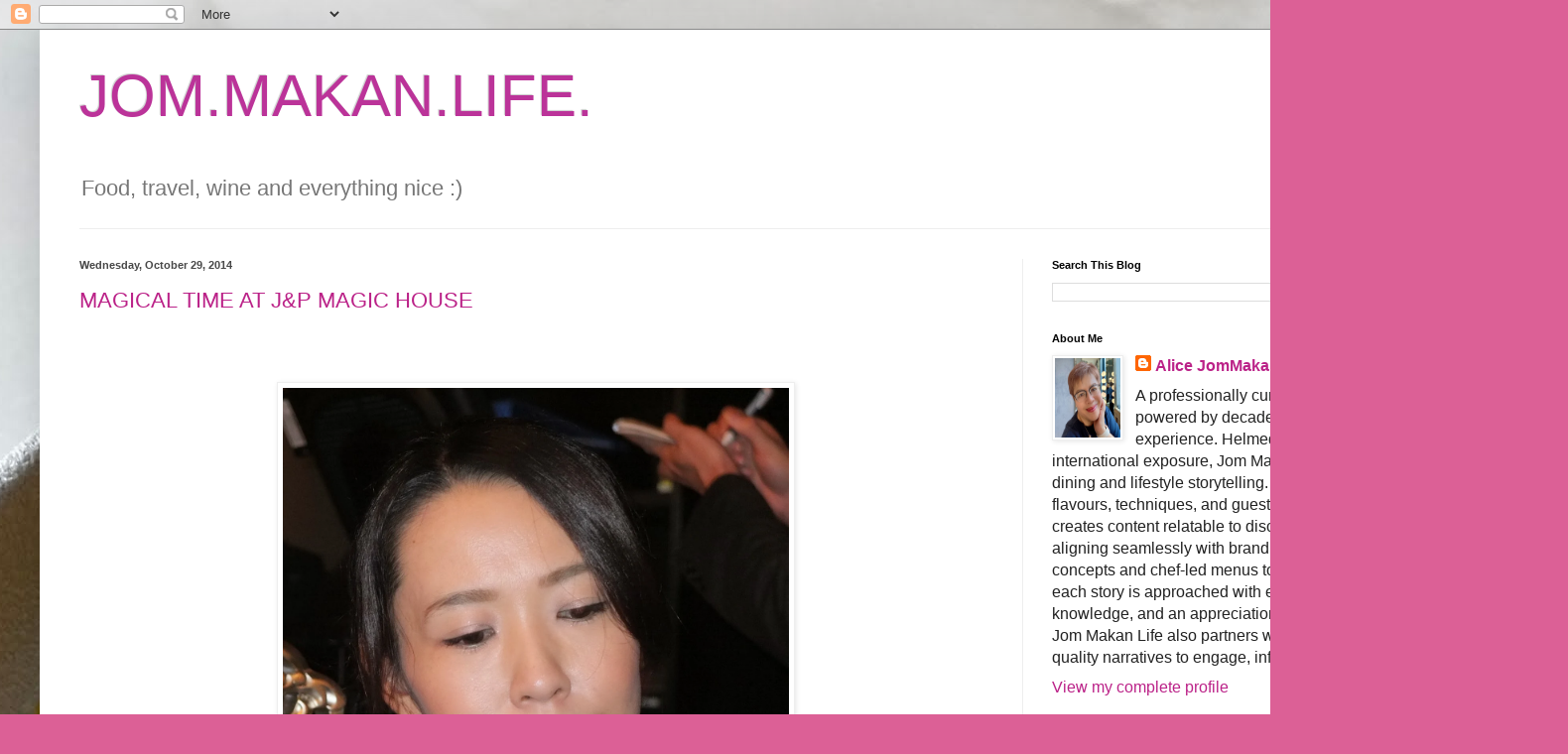

--- FILE ---
content_type: text/html; charset=UTF-8
request_url: https://www.jommakanlife.com/2014/10/
body_size: 55726
content:
<!DOCTYPE html>
<html class='v2' dir='ltr' lang='en'>
<head>
<link href='https://www.blogger.com/static/v1/widgets/335934321-css_bundle_v2.css' rel='stylesheet' type='text/css'/>
<meta content='width=1100' name='viewport'/>
<meta content='text/html; charset=UTF-8' http-equiv='Content-Type'/>
<meta content='blogger' name='generator'/>
<link href='https://www.jommakanlife.com/favicon.ico' rel='icon' type='image/x-icon'/>
<link href='https://www.jommakanlife.com/2014/10/' rel='canonical'/>
<link rel="alternate" type="application/atom+xml" title="JOM.MAKAN.LIFE. - Atom" href="https://www.jommakanlife.com/feeds/posts/default" />
<link rel="alternate" type="application/rss+xml" title="JOM.MAKAN.LIFE. - RSS" href="https://www.jommakanlife.com/feeds/posts/default?alt=rss" />
<link rel="service.post" type="application/atom+xml" title="JOM.MAKAN.LIFE. - Atom" href="https://www.blogger.com/feeds/12686445/posts/default" />
<!--Can't find substitution for tag [blog.ieCssRetrofitLinks]-->
<meta content='https://www.jommakanlife.com/2014/10/' property='og:url'/>
<meta content='JOM.MAKAN.LIFE.' property='og:title'/>
<meta content='Food, travel, wine and everything nice :)' property='og:description'/>
<title>JOM.MAKAN.LIFE.: October 2014</title>
<style id='page-skin-1' type='text/css'><!--
/*
-----------------------------------------------
Blogger Template Style
Name:     Simple
Designer: Blogger
URL:      www.blogger.com
----------------------------------------------- */
/* Content
----------------------------------------------- */
body {
font: normal normal 16px Verdana, Geneva, sans-serif;
color: #222222;
background: #dc6096 url(https://blogger.googleusercontent.com/img/a/AVvXsEiIrdHet_JqZRBN1TZ0M_C-Lj_XrINyh_mctSMaGUXQExxXjwu4xvLMF511sWgqOMw9kq1C8iXLtbMT5zfSPgdJfb20HneGpCPC_aZus4hM3E-CbYiBpJcnTpPr3deV9hBER5uHWKMC_NWGU42MU4mq-GvS0S2Hz9QAsG1QM0CBBa3orkK_QAr-XA=s1600) repeat scroll top center;
padding: 0 40px 40px 40px;
}
html body .region-inner {
min-width: 0;
max-width: 100%;
width: auto;
}
h2 {
font-size: 22px;
}
a:link {
text-decoration:none;
color: #bb2288;
}
a:visited {
text-decoration:none;
color: #888888;
}
a:hover {
text-decoration:underline;
color: #ff33aa;
}
.body-fauxcolumn-outer .fauxcolumn-inner {
background: transparent none repeat scroll top left;
_background-image: none;
}
.body-fauxcolumn-outer .cap-top {
position: absolute;
z-index: 1;
height: 400px;
width: 100%;
}
.body-fauxcolumn-outer .cap-top .cap-left {
width: 100%;
background: transparent none repeat-x scroll top left;
_background-image: none;
}
.content-outer {
-moz-box-shadow: 0 0 40px rgba(0, 0, 0, .15);
-webkit-box-shadow: 0 0 5px rgba(0, 0, 0, .15);
-goog-ms-box-shadow: 0 0 10px #333333;
box-shadow: 0 0 40px rgba(0, 0, 0, .15);
margin-bottom: 1px;
}
.content-inner {
padding: 10px 10px;
}
.content-inner {
background-color: #ffffff;
}
/* Header
----------------------------------------------- */
.header-outer {
background: rgba(0,0,0,0) none repeat-x scroll 0 -400px;
_background-image: none;
}
.Header h1 {
font: normal normal 60px Arial, Tahoma, Helvetica, FreeSans, sans-serif;
color: #bb3399;
text-shadow: -1px -1px 1px rgba(0, 0, 0, .2);
}
.Header h1 a {
color: #bb3399;
}
.Header .description {
font-size: 140%;
color: #777777;
}
.header-inner .Header .titlewrapper {
padding: 22px 30px;
}
.header-inner .Header .descriptionwrapper {
padding: 0 30px;
}
/* Tabs
----------------------------------------------- */
.tabs-inner .section:first-child {
border-top: 1px solid #eeeeee;
}
.tabs-inner .section:first-child ul {
margin-top: -1px;
border-top: 1px solid #eeeeee;
border-left: 0 solid #eeeeee;
border-right: 0 solid #eeeeee;
}
.tabs-inner .widget ul {
background: #f5f5f5 url(https://resources.blogblog.com/blogblog/data/1kt/simple/gradients_light.png) repeat-x scroll 0 -800px;
_background-image: none;
border-bottom: 1px solid #eeeeee;
margin-top: 0;
margin-left: -30px;
margin-right: -30px;
}
.tabs-inner .widget li a {
display: inline-block;
padding: .6em 1em;
font: normal normal 14px Arial, Tahoma, Helvetica, FreeSans, sans-serif;
color: #999999;
border-left: 1px solid #ffffff;
border-right: 1px solid #eeeeee;
}
.tabs-inner .widget li:first-child a {
border-left: none;
}
.tabs-inner .widget li.selected a, .tabs-inner .widget li a:hover {
color: #000000;
background-color: #eeeeee;
text-decoration: none;
}
/* Columns
----------------------------------------------- */
.main-outer {
border-top: 0 solid #eeeeee;
}
.fauxcolumn-left-outer .fauxcolumn-inner {
border-right: 1px solid #eeeeee;
}
.fauxcolumn-right-outer .fauxcolumn-inner {
border-left: 1px solid #eeeeee;
}
/* Headings
----------------------------------------------- */
div.widget > h2,
div.widget h2.title {
margin: 0 0 1em 0;
font: normal bold 11px Arial, Tahoma, Helvetica, FreeSans, sans-serif;
color: #000000;
}
/* Widgets
----------------------------------------------- */
.widget .zippy {
color: #999999;
text-shadow: 2px 2px 1px rgba(0, 0, 0, .1);
}
.widget .popular-posts ul {
list-style: none;
}
/* Posts
----------------------------------------------- */
h2.date-header {
font: normal bold 11px Arial, Tahoma, Helvetica, FreeSans, sans-serif;
}
.date-header span {
background-color: rgba(0,0,0,0);
color: #484848;
padding: inherit;
letter-spacing: inherit;
margin: inherit;
}
.main-inner {
padding-top: 30px;
padding-bottom: 30px;
}
.main-inner .column-center-inner {
padding: 0 15px;
}
.main-inner .column-center-inner .section {
margin: 0 15px;
}
.post {
margin: 0 0 25px 0;
}
h3.post-title, .comments h4 {
font: normal normal 22px Arial, Tahoma, Helvetica, FreeSans, sans-serif;
margin: .75em 0 0;
}
.post-body {
font-size: 110%;
line-height: 1.4;
position: relative;
}
.post-body img, .post-body .tr-caption-container, .Profile img, .Image img,
.BlogList .item-thumbnail img {
padding: 2px;
background: #ffffff;
border: 1px solid #eeeeee;
-moz-box-shadow: 1px 1px 5px rgba(0, 0, 0, .1);
-webkit-box-shadow: 1px 1px 5px rgba(0, 0, 0, .1);
box-shadow: 1px 1px 5px rgba(0, 0, 0, .1);
}
.post-body img, .post-body .tr-caption-container {
padding: 5px;
}
.post-body .tr-caption-container {
color: #484848;
}
.post-body .tr-caption-container img {
padding: 0;
background: transparent;
border: none;
-moz-box-shadow: 0 0 0 rgba(0, 0, 0, .1);
-webkit-box-shadow: 0 0 0 rgba(0, 0, 0, .1);
box-shadow: 0 0 0 rgba(0, 0, 0, .1);
}
.post-header {
margin: 0 0 1.5em;
line-height: 1.6;
font-size: 90%;
}
.post-footer {
margin: 20px -2px 0;
padding: 5px 10px;
color: #666666;
background-color: #f9f9f9;
border-bottom: 1px solid #eeeeee;
line-height: 1.6;
font-size: 90%;
}
#comments .comment-author {
padding-top: 1.5em;
border-top: 1px solid #eeeeee;
background-position: 0 1.5em;
}
#comments .comment-author:first-child {
padding-top: 0;
border-top: none;
}
.avatar-image-container {
margin: .2em 0 0;
}
#comments .avatar-image-container img {
border: 1px solid #eeeeee;
}
/* Comments
----------------------------------------------- */
.comments .comments-content .icon.blog-author {
background-repeat: no-repeat;
background-image: url([data-uri]);
}
.comments .comments-content .loadmore a {
border-top: 1px solid #999999;
border-bottom: 1px solid #999999;
}
.comments .comment-thread.inline-thread {
background-color: #f9f9f9;
}
.comments .continue {
border-top: 2px solid #999999;
}
/* Accents
---------------------------------------------- */
.section-columns td.columns-cell {
border-left: 1px solid #eeeeee;
}
.blog-pager {
background: transparent none no-repeat scroll top center;
}
.blog-pager-older-link, .home-link,
.blog-pager-newer-link {
background-color: #ffffff;
padding: 5px;
}
.footer-outer {
border-top: 0 dashed #bbbbbb;
}
/* Mobile
----------------------------------------------- */
body.mobile  {
background-size: auto;
}
.mobile .body-fauxcolumn-outer {
background: transparent none repeat scroll top left;
}
.mobile .body-fauxcolumn-outer .cap-top {
background-size: 100% auto;
}
.mobile .content-outer {
-webkit-box-shadow: 0 0 3px rgba(0, 0, 0, .15);
box-shadow: 0 0 3px rgba(0, 0, 0, .15);
}
.mobile .tabs-inner .widget ul {
margin-left: 0;
margin-right: 0;
}
.mobile .post {
margin: 0;
}
.mobile .main-inner .column-center-inner .section {
margin: 0;
}
.mobile .date-header span {
padding: 0.1em 10px;
margin: 0 -10px;
}
.mobile h3.post-title {
margin: 0;
}
.mobile .blog-pager {
background: transparent none no-repeat scroll top center;
}
.mobile .footer-outer {
border-top: none;
}
.mobile .main-inner, .mobile .footer-inner {
background-color: #ffffff;
}
.mobile-index-contents {
color: #222222;
}
.mobile-link-button {
background-color: #bb2288;
}
.mobile-link-button a:link, .mobile-link-button a:visited {
color: #ffffff;
}
.mobile .tabs-inner .section:first-child {
border-top: none;
}
.mobile .tabs-inner .PageList .widget-content {
background-color: #eeeeee;
color: #000000;
border-top: 1px solid #eeeeee;
border-bottom: 1px solid #eeeeee;
}
.mobile .tabs-inner .PageList .widget-content .pagelist-arrow {
border-left: 1px solid #eeeeee;
}

--></style>
<style id='template-skin-1' type='text/css'><!--
body {
min-width: 1500px;
}
.content-outer, .content-fauxcolumn-outer, .region-inner {
min-width: 1500px;
max-width: 1500px;
_width: 1500px;
}
.main-inner .columns {
padding-left: 0px;
padding-right: 500px;
}
.main-inner .fauxcolumn-center-outer {
left: 0px;
right: 500px;
/* IE6 does not respect left and right together */
_width: expression(this.parentNode.offsetWidth -
parseInt("0px") -
parseInt("500px") + 'px');
}
.main-inner .fauxcolumn-left-outer {
width: 0px;
}
.main-inner .fauxcolumn-right-outer {
width: 500px;
}
.main-inner .column-left-outer {
width: 0px;
right: 100%;
margin-left: -0px;
}
.main-inner .column-right-outer {
width: 500px;
margin-right: -500px;
}
#layout {
min-width: 0;
}
#layout .content-outer {
min-width: 0;
width: 800px;
}
#layout .region-inner {
min-width: 0;
width: auto;
}
body#layout div.add_widget {
padding: 8px;
}
body#layout div.add_widget a {
margin-left: 32px;
}
--></style>
<style>
    body {background-image:url(https\:\/\/blogger.googleusercontent.com\/img\/a\/AVvXsEiIrdHet_JqZRBN1TZ0M_C-Lj_XrINyh_mctSMaGUXQExxXjwu4xvLMF511sWgqOMw9kq1C8iXLtbMT5zfSPgdJfb20HneGpCPC_aZus4hM3E-CbYiBpJcnTpPr3deV9hBER5uHWKMC_NWGU42MU4mq-GvS0S2Hz9QAsG1QM0CBBa3orkK_QAr-XA=s1600);}
    
@media (max-width: 200px) { body {background-image:url(https\:\/\/blogger.googleusercontent.com\/img\/a\/AVvXsEiIrdHet_JqZRBN1TZ0M_C-Lj_XrINyh_mctSMaGUXQExxXjwu4xvLMF511sWgqOMw9kq1C8iXLtbMT5zfSPgdJfb20HneGpCPC_aZus4hM3E-CbYiBpJcnTpPr3deV9hBER5uHWKMC_NWGU42MU4mq-GvS0S2Hz9QAsG1QM0CBBa3orkK_QAr-XA=w200);}}
@media (max-width: 400px) and (min-width: 201px) { body {background-image:url(https\:\/\/blogger.googleusercontent.com\/img\/a\/AVvXsEiIrdHet_JqZRBN1TZ0M_C-Lj_XrINyh_mctSMaGUXQExxXjwu4xvLMF511sWgqOMw9kq1C8iXLtbMT5zfSPgdJfb20HneGpCPC_aZus4hM3E-CbYiBpJcnTpPr3deV9hBER5uHWKMC_NWGU42MU4mq-GvS0S2Hz9QAsG1QM0CBBa3orkK_QAr-XA=w400);}}
@media (max-width: 800px) and (min-width: 401px) { body {background-image:url(https\:\/\/blogger.googleusercontent.com\/img\/a\/AVvXsEiIrdHet_JqZRBN1TZ0M_C-Lj_XrINyh_mctSMaGUXQExxXjwu4xvLMF511sWgqOMw9kq1C8iXLtbMT5zfSPgdJfb20HneGpCPC_aZus4hM3E-CbYiBpJcnTpPr3deV9hBER5uHWKMC_NWGU42MU4mq-GvS0S2Hz9QAsG1QM0CBBa3orkK_QAr-XA=w800);}}
@media (max-width: 1200px) and (min-width: 801px) { body {background-image:url(https\:\/\/blogger.googleusercontent.com\/img\/a\/AVvXsEiIrdHet_JqZRBN1TZ0M_C-Lj_XrINyh_mctSMaGUXQExxXjwu4xvLMF511sWgqOMw9kq1C8iXLtbMT5zfSPgdJfb20HneGpCPC_aZus4hM3E-CbYiBpJcnTpPr3deV9hBER5uHWKMC_NWGU42MU4mq-GvS0S2Hz9QAsG1QM0CBBa3orkK_QAr-XA=w1200);}}
/* Last tag covers anything over one higher than the previous max-size cap. */
@media (min-width: 1201px) { body {background-image:url(https\:\/\/blogger.googleusercontent.com\/img\/a\/AVvXsEiIrdHet_JqZRBN1TZ0M_C-Lj_XrINyh_mctSMaGUXQExxXjwu4xvLMF511sWgqOMw9kq1C8iXLtbMT5zfSPgdJfb20HneGpCPC_aZus4hM3E-CbYiBpJcnTpPr3deV9hBER5uHWKMC_NWGU42MU4mq-GvS0S2Hz9QAsG1QM0CBBa3orkK_QAr-XA=w1600);}}
  </style>
<script type='text/javascript'>
        (function(i,s,o,g,r,a,m){i['GoogleAnalyticsObject']=r;i[r]=i[r]||function(){
        (i[r].q=i[r].q||[]).push(arguments)},i[r].l=1*new Date();a=s.createElement(o),
        m=s.getElementsByTagName(o)[0];a.async=1;a.src=g;m.parentNode.insertBefore(a,m)
        })(window,document,'script','https://www.google-analytics.com/analytics.js','ga');
        ga('create', 'UA-76384424-1', 'auto', 'blogger');
        ga('blogger.send', 'pageview');
      </script>
<link href='https://www.blogger.com/dyn-css/authorization.css?targetBlogID=12686445&amp;zx=988cfd83-e676-4ad8-8dce-11453b48f300' media='none' onload='if(media!=&#39;all&#39;)media=&#39;all&#39;' rel='stylesheet'/><noscript><link href='https://www.blogger.com/dyn-css/authorization.css?targetBlogID=12686445&amp;zx=988cfd83-e676-4ad8-8dce-11453b48f300' rel='stylesheet'/></noscript>
<meta name='google-adsense-platform-account' content='ca-host-pub-1556223355139109'/>
<meta name='google-adsense-platform-domain' content='blogspot.com'/>

<!-- data-ad-client=ca-pub-3628547214528648 -->

</head>
<body class='loading variant-pale'>
<div class='navbar section' id='navbar' name='Navbar'><div class='widget Navbar' data-version='1' id='Navbar1'><script type="text/javascript">
    function setAttributeOnload(object, attribute, val) {
      if(window.addEventListener) {
        window.addEventListener('load',
          function(){ object[attribute] = val; }, false);
      } else {
        window.attachEvent('onload', function(){ object[attribute] = val; });
      }
    }
  </script>
<div id="navbar-iframe-container"></div>
<script type="text/javascript" src="https://apis.google.com/js/platform.js"></script>
<script type="text/javascript">
      gapi.load("gapi.iframes:gapi.iframes.style.bubble", function() {
        if (gapi.iframes && gapi.iframes.getContext) {
          gapi.iframes.getContext().openChild({
              url: 'https://www.blogger.com/navbar/12686445?origin\x3dhttps://www.jommakanlife.com',
              where: document.getElementById("navbar-iframe-container"),
              id: "navbar-iframe"
          });
        }
      });
    </script><script type="text/javascript">
(function() {
var script = document.createElement('script');
script.type = 'text/javascript';
script.src = '//pagead2.googlesyndication.com/pagead/js/google_top_exp.js';
var head = document.getElementsByTagName('head')[0];
if (head) {
head.appendChild(script);
}})();
</script>
</div></div>
<div class='body-fauxcolumns'>
<div class='fauxcolumn-outer body-fauxcolumn-outer'>
<div class='cap-top'>
<div class='cap-left'></div>
<div class='cap-right'></div>
</div>
<div class='fauxborder-left'>
<div class='fauxborder-right'></div>
<div class='fauxcolumn-inner'>
</div>
</div>
<div class='cap-bottom'>
<div class='cap-left'></div>
<div class='cap-right'></div>
</div>
</div>
</div>
<div class='content'>
<div class='content-fauxcolumns'>
<div class='fauxcolumn-outer content-fauxcolumn-outer'>
<div class='cap-top'>
<div class='cap-left'></div>
<div class='cap-right'></div>
</div>
<div class='fauxborder-left'>
<div class='fauxborder-right'></div>
<div class='fauxcolumn-inner'>
</div>
</div>
<div class='cap-bottom'>
<div class='cap-left'></div>
<div class='cap-right'></div>
</div>
</div>
</div>
<div class='content-outer'>
<div class='content-cap-top cap-top'>
<div class='cap-left'></div>
<div class='cap-right'></div>
</div>
<div class='fauxborder-left content-fauxborder-left'>
<div class='fauxborder-right content-fauxborder-right'></div>
<div class='content-inner'>
<header>
<div class='header-outer'>
<div class='header-cap-top cap-top'>
<div class='cap-left'></div>
<div class='cap-right'></div>
</div>
<div class='fauxborder-left header-fauxborder-left'>
<div class='fauxborder-right header-fauxborder-right'></div>
<div class='region-inner header-inner'>
<div class='header section' id='header' name='Header'><div class='widget Header' data-version='1' id='Header1'>
<div id='header-inner'>
<div class='titlewrapper'>
<h1 class='title'>
<a href='https://www.jommakanlife.com/'>
JOM.MAKAN.LIFE.
</a>
</h1>
</div>
<div class='descriptionwrapper'>
<p class='description'><span>Food, travel, wine and everything nice :)</span></p>
</div>
</div>
</div></div>
</div>
</div>
<div class='header-cap-bottom cap-bottom'>
<div class='cap-left'></div>
<div class='cap-right'></div>
</div>
</div>
</header>
<div class='tabs-outer'>
<div class='tabs-cap-top cap-top'>
<div class='cap-left'></div>
<div class='cap-right'></div>
</div>
<div class='fauxborder-left tabs-fauxborder-left'>
<div class='fauxborder-right tabs-fauxborder-right'></div>
<div class='region-inner tabs-inner'>
<div class='tabs no-items section' id='crosscol' name='Cross-Column'></div>
<div class='tabs no-items section' id='crosscol-overflow' name='Cross-Column 2'></div>
</div>
</div>
<div class='tabs-cap-bottom cap-bottom'>
<div class='cap-left'></div>
<div class='cap-right'></div>
</div>
</div>
<div class='main-outer'>
<div class='main-cap-top cap-top'>
<div class='cap-left'></div>
<div class='cap-right'></div>
</div>
<div class='fauxborder-left main-fauxborder-left'>
<div class='fauxborder-right main-fauxborder-right'></div>
<div class='region-inner main-inner'>
<div class='columns fauxcolumns'>
<div class='fauxcolumn-outer fauxcolumn-center-outer'>
<div class='cap-top'>
<div class='cap-left'></div>
<div class='cap-right'></div>
</div>
<div class='fauxborder-left'>
<div class='fauxborder-right'></div>
<div class='fauxcolumn-inner'>
</div>
</div>
<div class='cap-bottom'>
<div class='cap-left'></div>
<div class='cap-right'></div>
</div>
</div>
<div class='fauxcolumn-outer fauxcolumn-left-outer'>
<div class='cap-top'>
<div class='cap-left'></div>
<div class='cap-right'></div>
</div>
<div class='fauxborder-left'>
<div class='fauxborder-right'></div>
<div class='fauxcolumn-inner'>
</div>
</div>
<div class='cap-bottom'>
<div class='cap-left'></div>
<div class='cap-right'></div>
</div>
</div>
<div class='fauxcolumn-outer fauxcolumn-right-outer'>
<div class='cap-top'>
<div class='cap-left'></div>
<div class='cap-right'></div>
</div>
<div class='fauxborder-left'>
<div class='fauxborder-right'></div>
<div class='fauxcolumn-inner'>
</div>
</div>
<div class='cap-bottom'>
<div class='cap-left'></div>
<div class='cap-right'></div>
</div>
</div>
<!-- corrects IE6 width calculation -->
<div class='columns-inner'>
<div class='column-center-outer'>
<div class='column-center-inner'>
<div class='main section' id='main' name='Main'><div class='widget Blog' data-version='1' id='Blog1'>
<div class='blog-posts hfeed'>

          <div class="date-outer">
        
<h2 class='date-header'><span>Wednesday, October 29, 2014</span></h2>

          <div class="date-posts">
        
<div class='post-outer'>
<div class='post hentry uncustomized-post-template' itemprop='blogPost' itemscope='itemscope' itemtype='http://schema.org/BlogPosting'>
<meta content='https://blogger.googleusercontent.com/img/b/R29vZ2xl/AVvXsEhhMYBtavp-9eOM_CgFVqT_dS_iTvb8TTU751AYOTs_4IvOui7Kbh9Q6y_jRhFj1_BdoAjinISUSQvoTBDk3qXZs_R-YbJBDLGd0dVhME54Ge4s4a5f07fxZvTBRYjPUHVnTgTs/s1600/DSCF0042.JPG' itemprop='image_url'/>
<meta content='12686445' itemprop='blogId'/>
<meta content='6879530800065070541' itemprop='postId'/>
<a name='6879530800065070541'></a>
<h3 class='post-title entry-title' itemprop='name'>
<a href='https://www.jommakanlife.com/2014/10/magical-time-at-j-magic-house.html'>MAGICAL TIME AT J&P MAGIC HOUSE</a>
</h3>
<div class='post-header'>
<div class='post-header-line-1'></div>
</div>
<div class='post-body entry-content' id='post-body-6879530800065070541' itemprop='description articleBody'>
<!--[if gte mso 9]><xml>
 <o:OfficeDocumentSettings>
  <o:AllowPNG/>
 </o:OfficeDocumentSettings>
</xml><![endif]--><br />
<!--[if gte mso 9]><xml>
 <w:WordDocument>
  <w:View>Normal</w:View>
  <w:Zoom>0</w:Zoom>
  <w:TrackMoves/>
  <w:TrackFormatting/>
  <w:PunctuationKerning/>
  <w:ValidateAgainstSchemas/>
  <w:SaveIfXMLInvalid>false</w:SaveIfXMLInvalid>
  <w:IgnoreMixedContent>false</w:IgnoreMixedContent>
  <w:AlwaysShowPlaceholderText>false</w:AlwaysShowPlaceholderText>
  <w:DoNotPromoteQF/>
  <w:LidThemeOther>EN-MY</w:LidThemeOther>
  <w:LidThemeAsian>X-NONE</w:LidThemeAsian>
  <w:LidThemeComplexScript>X-NONE</w:LidThemeComplexScript>
  <w:Compatibility>
   <w:BreakWrappedTables/>
   <w:SnapToGridInCell/>
   <w:WrapTextWithPunct/>
   <w:UseAsianBreakRules/>
   <w:DontGrowAutofit/>
   <w:SplitPgBreakAndParaMark/>
   <w:EnableOpenTypeKerning/>
   <w:DontFlipMirrorIndents/>
   <w:OverrideTableStyleHps/>
  </w:Compatibility>
  <m:mathPr>
   <m:mathFont m:val="Cambria Math"/>
   <m:brkBin m:val="before"/>
   <m:brkBinSub m:val="&#45;-"/>
   <m:smallFrac m:val="off"/>
   <m:dispDef/>
   <m:lMargin m:val="0"/>
   <m:rMargin m:val="0"/>
   <m:defJc m:val="centerGroup"/>
   <m:wrapIndent m:val="1440"/>
   <m:intLim m:val="subSup"/>
   <m:naryLim m:val="undOvr"/>
  </m:mathPr></w:WordDocument>
</xml><![endif]--><!--[if gte mso 9]><xml>
 <w:LatentStyles DefLockedState="false" DefUnhideWhenUsed="false"
  DefSemiHidden="false" DefQFormat="false" DefPriority="99"
  LatentStyleCount="371">
  <w:LsdException Locked="false" Priority="0" QFormat="true" Name="Normal"/>
  <w:LsdException Locked="false" Priority="9" QFormat="true" Name="heading 1"/>
  <w:LsdException Locked="false" Priority="9" SemiHidden="true"
   UnhideWhenUsed="true" QFormat="true" Name="heading 2"/>
  <w:LsdException Locked="false" Priority="9" SemiHidden="true"
   UnhideWhenUsed="true" QFormat="true" Name="heading 3"/>
  <w:LsdException Locked="false" Priority="9" SemiHidden="true"
   UnhideWhenUsed="true" QFormat="true" Name="heading 4"/>
  <w:LsdException Locked="false" Priority="9" SemiHidden="true"
   UnhideWhenUsed="true" QFormat="true" Name="heading 5"/>
  <w:LsdException Locked="false" Priority="9" SemiHidden="true"
   UnhideWhenUsed="true" QFormat="true" Name="heading 6"/>
  <w:LsdException Locked="false" Priority="9" SemiHidden="true"
   UnhideWhenUsed="true" QFormat="true" Name="heading 7"/>
  <w:LsdException Locked="false" Priority="9" SemiHidden="true"
   UnhideWhenUsed="true" QFormat="true" Name="heading 8"/>
  <w:LsdException Locked="false" Priority="9" SemiHidden="true"
   UnhideWhenUsed="true" QFormat="true" Name="heading 9"/>
  <w:LsdException Locked="false" SemiHidden="true" UnhideWhenUsed="true"
   Name="index 1"/>
  <w:LsdException Locked="false" SemiHidden="true" UnhideWhenUsed="true"
   Name="index 2"/>
  <w:LsdException Locked="false" SemiHidden="true" UnhideWhenUsed="true"
   Name="index 3"/>
  <w:LsdException Locked="false" SemiHidden="true" UnhideWhenUsed="true"
   Name="index 4"/>
  <w:LsdException Locked="false" SemiHidden="true" UnhideWhenUsed="true"
   Name="index 5"/>
  <w:LsdException Locked="false" SemiHidden="true" UnhideWhenUsed="true"
   Name="index 6"/>
  <w:LsdException Locked="false" SemiHidden="true" UnhideWhenUsed="true"
   Name="index 7"/>
  <w:LsdException Locked="false" SemiHidden="true" UnhideWhenUsed="true"
   Name="index 8"/>
  <w:LsdException Locked="false" SemiHidden="true" UnhideWhenUsed="true"
   Name="index 9"/>
  <w:LsdException Locked="false" Priority="39" SemiHidden="true"
   UnhideWhenUsed="true" Name="toc 1"/>
  <w:LsdException Locked="false" Priority="39" SemiHidden="true"
   UnhideWhenUsed="true" Name="toc 2"/>
  <w:LsdException Locked="false" Priority="39" SemiHidden="true"
   UnhideWhenUsed="true" Name="toc 3"/>
  <w:LsdException Locked="false" Priority="39" SemiHidden="true"
   UnhideWhenUsed="true" Name="toc 4"/>
  <w:LsdException Locked="false" Priority="39" SemiHidden="true"
   UnhideWhenUsed="true" Name="toc 5"/>
  <w:LsdException Locked="false" Priority="39" SemiHidden="true"
   UnhideWhenUsed="true" Name="toc 6"/>
  <w:LsdException Locked="false" Priority="39" SemiHidden="true"
   UnhideWhenUsed="true" Name="toc 7"/>
  <w:LsdException Locked="false" Priority="39" SemiHidden="true"
   UnhideWhenUsed="true" Name="toc 8"/>
  <w:LsdException Locked="false" Priority="39" SemiHidden="true"
   UnhideWhenUsed="true" Name="toc 9"/>
  <w:LsdException Locked="false" SemiHidden="true" UnhideWhenUsed="true"
   Name="Normal Indent"/>
  <w:LsdException Locked="false" SemiHidden="true" UnhideWhenUsed="true"
   Name="footnote text"/>
  <w:LsdException Locked="false" SemiHidden="true" UnhideWhenUsed="true"
   Name="annotation text"/>
  <w:LsdException Locked="false" SemiHidden="true" UnhideWhenUsed="true"
   Name="header"/>
  <w:LsdException Locked="false" SemiHidden="true" UnhideWhenUsed="true"
   Name="footer"/>
  <w:LsdException Locked="false" SemiHidden="true" UnhideWhenUsed="true"
   Name="index heading"/>
  <w:LsdException Locked="false" Priority="35" SemiHidden="true"
   UnhideWhenUsed="true" QFormat="true" Name="caption"/>
  <w:LsdException Locked="false" SemiHidden="true" UnhideWhenUsed="true"
   Name="table of figures"/>
  <w:LsdException Locked="false" SemiHidden="true" UnhideWhenUsed="true"
   Name="envelope address"/>
  <w:LsdException Locked="false" SemiHidden="true" UnhideWhenUsed="true"
   Name="envelope return"/>
  <w:LsdException Locked="false" SemiHidden="true" UnhideWhenUsed="true"
   Name="footnote reference"/>
  <w:LsdException Locked="false" SemiHidden="true" UnhideWhenUsed="true"
   Name="annotation reference"/>
  <w:LsdException Locked="false" SemiHidden="true" UnhideWhenUsed="true"
   Name="line number"/>
  <w:LsdException Locked="false" SemiHidden="true" UnhideWhenUsed="true"
   Name="page number"/>
  <w:LsdException Locked="false" SemiHidden="true" UnhideWhenUsed="true"
   Name="endnote reference"/>
  <w:LsdException Locked="false" SemiHidden="true" UnhideWhenUsed="true"
   Name="endnote text"/>
  <w:LsdException Locked="false" SemiHidden="true" UnhideWhenUsed="true"
   Name="table of authorities"/>
  <w:LsdException Locked="false" SemiHidden="true" UnhideWhenUsed="true"
   Name="macro"/>
  <w:LsdException Locked="false" SemiHidden="true" UnhideWhenUsed="true"
   Name="toa heading"/>
  <w:LsdException Locked="false" SemiHidden="true" UnhideWhenUsed="true"
   Name="List"/>
  <w:LsdException Locked="false" SemiHidden="true" UnhideWhenUsed="true"
   Name="List Bullet"/>
  <w:LsdException Locked="false" SemiHidden="true" UnhideWhenUsed="true"
   Name="List Number"/>
  <w:LsdException Locked="false" SemiHidden="true" UnhideWhenUsed="true"
   Name="List 2"/>
  <w:LsdException Locked="false" SemiHidden="true" UnhideWhenUsed="true"
   Name="List 3"/>
  <w:LsdException Locked="false" SemiHidden="true" UnhideWhenUsed="true"
   Name="List 4"/>
  <w:LsdException Locked="false" SemiHidden="true" UnhideWhenUsed="true"
   Name="List 5"/>
  <w:LsdException Locked="false" SemiHidden="true" UnhideWhenUsed="true"
   Name="List Bullet 2"/>
  <w:LsdException Locked="false" SemiHidden="true" UnhideWhenUsed="true"
   Name="List Bullet 3"/>
  <w:LsdException Locked="false" SemiHidden="true" UnhideWhenUsed="true"
   Name="List Bullet 4"/>
  <w:LsdException Locked="false" SemiHidden="true" UnhideWhenUsed="true"
   Name="List Bullet 5"/>
  <w:LsdException Locked="false" SemiHidden="true" UnhideWhenUsed="true"
   Name="List Number 2"/>
  <w:LsdException Locked="false" SemiHidden="true" UnhideWhenUsed="true"
   Name="List Number 3"/>
  <w:LsdException Locked="false" SemiHidden="true" UnhideWhenUsed="true"
   Name="List Number 4"/>
  <w:LsdException Locked="false" SemiHidden="true" UnhideWhenUsed="true"
   Name="List Number 5"/>
  <w:LsdException Locked="false" Priority="10" QFormat="true" Name="Title"/>
  <w:LsdException Locked="false" SemiHidden="true" UnhideWhenUsed="true"
   Name="Closing"/>
  <w:LsdException Locked="false" SemiHidden="true" UnhideWhenUsed="true"
   Name="Signature"/>
  <w:LsdException Locked="false" Priority="1" SemiHidden="true"
   UnhideWhenUsed="true" Name="Default Paragraph Font"/>
  <w:LsdException Locked="false" SemiHidden="true" UnhideWhenUsed="true"
   Name="Body Text"/>
  <w:LsdException Locked="false" SemiHidden="true" UnhideWhenUsed="true"
   Name="Body Text Indent"/>
  <w:LsdException Locked="false" SemiHidden="true" UnhideWhenUsed="true"
   Name="List Continue"/>
  <w:LsdException Locked="false" SemiHidden="true" UnhideWhenUsed="true"
   Name="List Continue 2"/>
  <w:LsdException Locked="false" SemiHidden="true" UnhideWhenUsed="true"
   Name="List Continue 3"/>
  <w:LsdException Locked="false" SemiHidden="true" UnhideWhenUsed="true"
   Name="List Continue 4"/>
  <w:LsdException Locked="false" SemiHidden="true" UnhideWhenUsed="true"
   Name="List Continue 5"/>
  <w:LsdException Locked="false" SemiHidden="true" UnhideWhenUsed="true"
   Name="Message Header"/>
  <w:LsdException Locked="false" Priority="11" QFormat="true" Name="Subtitle"/>
  <w:LsdException Locked="false" SemiHidden="true" UnhideWhenUsed="true"
   Name="Salutation"/>
  <w:LsdException Locked="false" SemiHidden="true" UnhideWhenUsed="true"
   Name="Date"/>
  <w:LsdException Locked="false" SemiHidden="true" UnhideWhenUsed="true"
   Name="Body Text First Indent"/>
  <w:LsdException Locked="false" SemiHidden="true" UnhideWhenUsed="true"
   Name="Body Text First Indent 2"/>
  <w:LsdException Locked="false" SemiHidden="true" UnhideWhenUsed="true"
   Name="Note Heading"/>
  <w:LsdException Locked="false" SemiHidden="true" UnhideWhenUsed="true"
   Name="Body Text 2"/>
  <w:LsdException Locked="false" SemiHidden="true" UnhideWhenUsed="true"
   Name="Body Text 3"/>
  <w:LsdException Locked="false" SemiHidden="true" UnhideWhenUsed="true"
   Name="Body Text Indent 2"/>
  <w:LsdException Locked="false" SemiHidden="true" UnhideWhenUsed="true"
   Name="Body Text Indent 3"/>
  <w:LsdException Locked="false" SemiHidden="true" UnhideWhenUsed="true"
   Name="Block Text"/>
  <w:LsdException Locked="false" SemiHidden="true" UnhideWhenUsed="true"
   Name="Hyperlink"/>
  <w:LsdException Locked="false" SemiHidden="true" UnhideWhenUsed="true"
   Name="FollowedHyperlink"/>
  <w:LsdException Locked="false" Priority="22" QFormat="true" Name="Strong"/>
  <w:LsdException Locked="false" Priority="20" QFormat="true" Name="Emphasis"/>
  <w:LsdException Locked="false" SemiHidden="true" UnhideWhenUsed="true"
   Name="Document Map"/>
  <w:LsdException Locked="false" SemiHidden="true" UnhideWhenUsed="true"
   Name="Plain Text"/>
  <w:LsdException Locked="false" SemiHidden="true" UnhideWhenUsed="true"
   Name="E-mail Signature"/>
  <w:LsdException Locked="false" SemiHidden="true" UnhideWhenUsed="true"
   Name="HTML Top of Form"/>
  <w:LsdException Locked="false" SemiHidden="true" UnhideWhenUsed="true"
   Name="HTML Bottom of Form"/>
  <w:LsdException Locked="false" SemiHidden="true" UnhideWhenUsed="true"
   Name="Normal (Web)"/>
  <w:LsdException Locked="false" SemiHidden="true" UnhideWhenUsed="true"
   Name="HTML Acronym"/>
  <w:LsdException Locked="false" SemiHidden="true" UnhideWhenUsed="true"
   Name="HTML Address"/>
  <w:LsdException Locked="false" SemiHidden="true" UnhideWhenUsed="true"
   Name="HTML Cite"/>
  <w:LsdException Locked="false" SemiHidden="true" UnhideWhenUsed="true"
   Name="HTML Code"/>
  <w:LsdException Locked="false" SemiHidden="true" UnhideWhenUsed="true"
   Name="HTML Definition"/>
  <w:LsdException Locked="false" SemiHidden="true" UnhideWhenUsed="true"
   Name="HTML Keyboard"/>
  <w:LsdException Locked="false" SemiHidden="true" UnhideWhenUsed="true"
   Name="HTML Preformatted"/>
  <w:LsdException Locked="false" SemiHidden="true" UnhideWhenUsed="true"
   Name="HTML Sample"/>
  <w:LsdException Locked="false" SemiHidden="true" UnhideWhenUsed="true"
   Name="HTML Typewriter"/>
  <w:LsdException Locked="false" SemiHidden="true" UnhideWhenUsed="true"
   Name="HTML Variable"/>
  <w:LsdException Locked="false" SemiHidden="true" UnhideWhenUsed="true"
   Name="Normal Table"/>
  <w:LsdException Locked="false" SemiHidden="true" UnhideWhenUsed="true"
   Name="annotation subject"/>
  <w:LsdException Locked="false" SemiHidden="true" UnhideWhenUsed="true"
   Name="No List"/>
  <w:LsdException Locked="false" SemiHidden="true" UnhideWhenUsed="true"
   Name="Outline List 1"/>
  <w:LsdException Locked="false" SemiHidden="true" UnhideWhenUsed="true"
   Name="Outline List 2"/>
  <w:LsdException Locked="false" SemiHidden="true" UnhideWhenUsed="true"
   Name="Outline List 3"/>
  <w:LsdException Locked="false" SemiHidden="true" UnhideWhenUsed="true"
   Name="Table Simple 1"/>
  <w:LsdException Locked="false" SemiHidden="true" UnhideWhenUsed="true"
   Name="Table Simple 2"/>
  <w:LsdException Locked="false" SemiHidden="true" UnhideWhenUsed="true"
   Name="Table Simple 3"/>
  <w:LsdException Locked="false" SemiHidden="true" UnhideWhenUsed="true"
   Name="Table Classic 1"/>
  <w:LsdException Locked="false" SemiHidden="true" UnhideWhenUsed="true"
   Name="Table Classic 2"/>
  <w:LsdException Locked="false" SemiHidden="true" UnhideWhenUsed="true"
   Name="Table Classic 3"/>
  <w:LsdException Locked="false" SemiHidden="true" UnhideWhenUsed="true"
   Name="Table Classic 4"/>
  <w:LsdException Locked="false" SemiHidden="true" UnhideWhenUsed="true"
   Name="Table Colorful 1"/>
  <w:LsdException Locked="false" SemiHidden="true" UnhideWhenUsed="true"
   Name="Table Colorful 2"/>
  <w:LsdException Locked="false" SemiHidden="true" UnhideWhenUsed="true"
   Name="Table Colorful 3"/>
  <w:LsdException Locked="false" SemiHidden="true" UnhideWhenUsed="true"
   Name="Table Columns 1"/>
  <w:LsdException Locked="false" SemiHidden="true" UnhideWhenUsed="true"
   Name="Table Columns 2"/>
  <w:LsdException Locked="false" SemiHidden="true" UnhideWhenUsed="true"
   Name="Table Columns 3"/>
  <w:LsdException Locked="false" SemiHidden="true" UnhideWhenUsed="true"
   Name="Table Columns 4"/>
  <w:LsdException Locked="false" SemiHidden="true" UnhideWhenUsed="true"
   Name="Table Columns 5"/>
  <w:LsdException Locked="false" SemiHidden="true" UnhideWhenUsed="true"
   Name="Table Grid 1"/>
  <w:LsdException Locked="false" SemiHidden="true" UnhideWhenUsed="true"
   Name="Table Grid 2"/>
  <w:LsdException Locked="false" SemiHidden="true" UnhideWhenUsed="true"
   Name="Table Grid 3"/>
  <w:LsdException Locked="false" SemiHidden="true" UnhideWhenUsed="true"
   Name="Table Grid 4"/>
  <w:LsdException Locked="false" SemiHidden="true" UnhideWhenUsed="true"
   Name="Table Grid 5"/>
  <w:LsdException Locked="false" SemiHidden="true" UnhideWhenUsed="true"
   Name="Table Grid 6"/>
  <w:LsdException Locked="false" SemiHidden="true" UnhideWhenUsed="true"
   Name="Table Grid 7"/>
  <w:LsdException Locked="false" SemiHidden="true" UnhideWhenUsed="true"
   Name="Table Grid 8"/>
  <w:LsdException Locked="false" SemiHidden="true" UnhideWhenUsed="true"
   Name="Table List 1"/>
  <w:LsdException Locked="false" SemiHidden="true" UnhideWhenUsed="true"
   Name="Table List 2"/>
  <w:LsdException Locked="false" SemiHidden="true" UnhideWhenUsed="true"
   Name="Table List 3"/>
  <w:LsdException Locked="false" SemiHidden="true" UnhideWhenUsed="true"
   Name="Table List 4"/>
  <w:LsdException Locked="false" SemiHidden="true" UnhideWhenUsed="true"
   Name="Table List 5"/>
  <w:LsdException Locked="false" SemiHidden="true" UnhideWhenUsed="true"
   Name="Table List 6"/>
  <w:LsdException Locked="false" SemiHidden="true" UnhideWhenUsed="true"
   Name="Table List 7"/>
  <w:LsdException Locked="false" SemiHidden="true" UnhideWhenUsed="true"
   Name="Table List 8"/>
  <w:LsdException Locked="false" SemiHidden="true" UnhideWhenUsed="true"
   Name="Table 3D effects 1"/>
  <w:LsdException Locked="false" SemiHidden="true" UnhideWhenUsed="true"
   Name="Table 3D effects 2"/>
  <w:LsdException Locked="false" SemiHidden="true" UnhideWhenUsed="true"
   Name="Table 3D effects 3"/>
  <w:LsdException Locked="false" SemiHidden="true" UnhideWhenUsed="true"
   Name="Table Contemporary"/>
  <w:LsdException Locked="false" SemiHidden="true" UnhideWhenUsed="true"
   Name="Table Elegant"/>
  <w:LsdException Locked="false" SemiHidden="true" UnhideWhenUsed="true"
   Name="Table Professional"/>
  <w:LsdException Locked="false" SemiHidden="true" UnhideWhenUsed="true"
   Name="Table Subtle 1"/>
  <w:LsdException Locked="false" SemiHidden="true" UnhideWhenUsed="true"
   Name="Table Subtle 2"/>
  <w:LsdException Locked="false" SemiHidden="true" UnhideWhenUsed="true"
   Name="Table Web 1"/>
  <w:LsdException Locked="false" SemiHidden="true" UnhideWhenUsed="true"
   Name="Table Web 2"/>
  <w:LsdException Locked="false" SemiHidden="true" UnhideWhenUsed="true"
   Name="Table Web 3"/>
  <w:LsdException Locked="false" SemiHidden="true" UnhideWhenUsed="true"
   Name="Balloon Text"/>
  <w:LsdException Locked="false" Priority="39" Name="Table Grid"/>
  <w:LsdException Locked="false" SemiHidden="true" UnhideWhenUsed="true"
   Name="Table Theme"/>
  <w:LsdException Locked="false" SemiHidden="true" Name="Placeholder Text"/>
  <w:LsdException Locked="false" Priority="1" QFormat="true" Name="No Spacing"/>
  <w:LsdException Locked="false" Priority="60" Name="Light Shading"/>
  <w:LsdException Locked="false" Priority="61" Name="Light List"/>
  <w:LsdException Locked="false" Priority="62" Name="Light Grid"/>
  <w:LsdException Locked="false" Priority="63" Name="Medium Shading 1"/>
  <w:LsdException Locked="false" Priority="64" Name="Medium Shading 2"/>
  <w:LsdException Locked="false" Priority="65" Name="Medium List 1"/>
  <w:LsdException Locked="false" Priority="66" Name="Medium List 2"/>
  <w:LsdException Locked="false" Priority="67" Name="Medium Grid 1"/>
  <w:LsdException Locked="false" Priority="68" Name="Medium Grid 2"/>
  <w:LsdException Locked="false" Priority="69" Name="Medium Grid 3"/>
  <w:LsdException Locked="false" Priority="70" Name="Dark List"/>
  <w:LsdException Locked="false" Priority="71" Name="Colorful Shading"/>
  <w:LsdException Locked="false" Priority="72" Name="Colorful List"/>
  <w:LsdException Locked="false" Priority="73" Name="Colorful Grid"/>
  <w:LsdException Locked="false" Priority="60" Name="Light Shading Accent 1"/>
  <w:LsdException Locked="false" Priority="61" Name="Light List Accent 1"/>
  <w:LsdException Locked="false" Priority="62" Name="Light Grid Accent 1"/>
  <w:LsdException Locked="false" Priority="63" Name="Medium Shading 1 Accent 1"/>
  <w:LsdException Locked="false" Priority="64" Name="Medium Shading 2 Accent 1"/>
  <w:LsdException Locked="false" Priority="65" Name="Medium List 1 Accent 1"/>
  <w:LsdException Locked="false" SemiHidden="true" Name="Revision"/>
  <w:LsdException Locked="false" Priority="34" QFormat="true"
   Name="List Paragraph"/>
  <w:LsdException Locked="false" Priority="29" QFormat="true" Name="Quote"/>
  <w:LsdException Locked="false" Priority="30" QFormat="true"
   Name="Intense Quote"/>
  <w:LsdException Locked="false" Priority="66" Name="Medium List 2 Accent 1"/>
  <w:LsdException Locked="false" Priority="67" Name="Medium Grid 1 Accent 1"/>
  <w:LsdException Locked="false" Priority="68" Name="Medium Grid 2 Accent 1"/>
  <w:LsdException Locked="false" Priority="69" Name="Medium Grid 3 Accent 1"/>
  <w:LsdException Locked="false" Priority="70" Name="Dark List Accent 1"/>
  <w:LsdException Locked="false" Priority="71" Name="Colorful Shading Accent 1"/>
  <w:LsdException Locked="false" Priority="72" Name="Colorful List Accent 1"/>
  <w:LsdException Locked="false" Priority="73" Name="Colorful Grid Accent 1"/>
  <w:LsdException Locked="false" Priority="60" Name="Light Shading Accent 2"/>
  <w:LsdException Locked="false" Priority="61" Name="Light List Accent 2"/>
  <w:LsdException Locked="false" Priority="62" Name="Light Grid Accent 2"/>
  <w:LsdException Locked="false" Priority="63" Name="Medium Shading 1 Accent 2"/>
  <w:LsdException Locked="false" Priority="64" Name="Medium Shading 2 Accent 2"/>
  <w:LsdException Locked="false" Priority="65" Name="Medium List 1 Accent 2"/>
  <w:LsdException Locked="false" Priority="66" Name="Medium List 2 Accent 2"/>
  <w:LsdException Locked="false" Priority="67" Name="Medium Grid 1 Accent 2"/>
  <w:LsdException Locked="false" Priority="68" Name="Medium Grid 2 Accent 2"/>
  <w:LsdException Locked="false" Priority="69" Name="Medium Grid 3 Accent 2"/>
  <w:LsdException Locked="false" Priority="70" Name="Dark List Accent 2"/>
  <w:LsdException Locked="false" Priority="71" Name="Colorful Shading Accent 2"/>
  <w:LsdException Locked="false" Priority="72" Name="Colorful List Accent 2"/>
  <w:LsdException Locked="false" Priority="73" Name="Colorful Grid Accent 2"/>
  <w:LsdException Locked="false" Priority="60" Name="Light Shading Accent 3"/>
  <w:LsdException Locked="false" Priority="61" Name="Light List Accent 3"/>
  <w:LsdException Locked="false" Priority="62" Name="Light Grid Accent 3"/>
  <w:LsdException Locked="false" Priority="63" Name="Medium Shading 1 Accent 3"/>
  <w:LsdException Locked="false" Priority="64" Name="Medium Shading 2 Accent 3"/>
  <w:LsdException Locked="false" Priority="65" Name="Medium List 1 Accent 3"/>
  <w:LsdException Locked="false" Priority="66" Name="Medium List 2 Accent 3"/>
  <w:LsdException Locked="false" Priority="67" Name="Medium Grid 1 Accent 3"/>
  <w:LsdException Locked="false" Priority="68" Name="Medium Grid 2 Accent 3"/>
  <w:LsdException Locked="false" Priority="69" Name="Medium Grid 3 Accent 3"/>
  <w:LsdException Locked="false" Priority="70" Name="Dark List Accent 3"/>
  <w:LsdException Locked="false" Priority="71" Name="Colorful Shading Accent 3"/>
  <w:LsdException Locked="false" Priority="72" Name="Colorful List Accent 3"/>
  <w:LsdException Locked="false" Priority="73" Name="Colorful Grid Accent 3"/>
  <w:LsdException Locked="false" Priority="60" Name="Light Shading Accent 4"/>
  <w:LsdException Locked="false" Priority="61" Name="Light List Accent 4"/>
  <w:LsdException Locked="false" Priority="62" Name="Light Grid Accent 4"/>
  <w:LsdException Locked="false" Priority="63" Name="Medium Shading 1 Accent 4"/>
  <w:LsdException Locked="false" Priority="64" Name="Medium Shading 2 Accent 4"/>
  <w:LsdException Locked="false" Priority="65" Name="Medium List 1 Accent 4"/>
  <w:LsdException Locked="false" Priority="66" Name="Medium List 2 Accent 4"/>
  <w:LsdException Locked="false" Priority="67" Name="Medium Grid 1 Accent 4"/>
  <w:LsdException Locked="false" Priority="68" Name="Medium Grid 2 Accent 4"/>
  <w:LsdException Locked="false" Priority="69" Name="Medium Grid 3 Accent 4"/>
  <w:LsdException Locked="false" Priority="70" Name="Dark List Accent 4"/>
  <w:LsdException Locked="false" Priority="71" Name="Colorful Shading Accent 4"/>
  <w:LsdException Locked="false" Priority="72" Name="Colorful List Accent 4"/>
  <w:LsdException Locked="false" Priority="73" Name="Colorful Grid Accent 4"/>
  <w:LsdException Locked="false" Priority="60" Name="Light Shading Accent 5"/>
  <w:LsdException Locked="false" Priority="61" Name="Light List Accent 5"/>
  <w:LsdException Locked="false" Priority="62" Name="Light Grid Accent 5"/>
  <w:LsdException Locked="false" Priority="63" Name="Medium Shading 1 Accent 5"/>
  <w:LsdException Locked="false" Priority="64" Name="Medium Shading 2 Accent 5"/>
  <w:LsdException Locked="false" Priority="65" Name="Medium List 1 Accent 5"/>
  <w:LsdException Locked="false" Priority="66" Name="Medium List 2 Accent 5"/>
  <w:LsdException Locked="false" Priority="67" Name="Medium Grid 1 Accent 5"/>
  <w:LsdException Locked="false" Priority="68" Name="Medium Grid 2 Accent 5"/>
  <w:LsdException Locked="false" Priority="69" Name="Medium Grid 3 Accent 5"/>
  <w:LsdException Locked="false" Priority="70" Name="Dark List Accent 5"/>
  <w:LsdException Locked="false" Priority="71" Name="Colorful Shading Accent 5"/>
  <w:LsdException Locked="false" Priority="72" Name="Colorful List Accent 5"/>
  <w:LsdException Locked="false" Priority="73" Name="Colorful Grid Accent 5"/>
  <w:LsdException Locked="false" Priority="60" Name="Light Shading Accent 6"/>
  <w:LsdException Locked="false" Priority="61" Name="Light List Accent 6"/>
  <w:LsdException Locked="false" Priority="62" Name="Light Grid Accent 6"/>
  <w:LsdException Locked="false" Priority="63" Name="Medium Shading 1 Accent 6"/>
  <w:LsdException Locked="false" Priority="64" Name="Medium Shading 2 Accent 6"/>
  <w:LsdException Locked="false" Priority="65" Name="Medium List 1 Accent 6"/>
  <w:LsdException Locked="false" Priority="66" Name="Medium List 2 Accent 6"/>
  <w:LsdException Locked="false" Priority="67" Name="Medium Grid 1 Accent 6"/>
  <w:LsdException Locked="false" Priority="68" Name="Medium Grid 2 Accent 6"/>
  <w:LsdException Locked="false" Priority="69" Name="Medium Grid 3 Accent 6"/>
  <w:LsdException Locked="false" Priority="70" Name="Dark List Accent 6"/>
  <w:LsdException Locked="false" Priority="71" Name="Colorful Shading Accent 6"/>
  <w:LsdException Locked="false" Priority="72" Name="Colorful List Accent 6"/>
  <w:LsdException Locked="false" Priority="73" Name="Colorful Grid Accent 6"/>
  <w:LsdException Locked="false" Priority="19" QFormat="true"
   Name="Subtle Emphasis"/>
  <w:LsdException Locked="false" Priority="21" QFormat="true"
   Name="Intense Emphasis"/>
  <w:LsdException Locked="false" Priority="31" QFormat="true"
   Name="Subtle Reference"/>
  <w:LsdException Locked="false" Priority="32" QFormat="true"
   Name="Intense Reference"/>
  <w:LsdException Locked="false" Priority="33" QFormat="true" Name="Book Title"/>
  <w:LsdException Locked="false" Priority="37" SemiHidden="true"
   UnhideWhenUsed="true" Name="Bibliography"/>
  <w:LsdException Locked="false" Priority="39" SemiHidden="true"
   UnhideWhenUsed="true" QFormat="true" Name="TOC Heading"/>
  <w:LsdException Locked="false" Priority="41" Name="Plain Table 1"/>
  <w:LsdException Locked="false" Priority="42" Name="Plain Table 2"/>
  <w:LsdException Locked="false" Priority="43" Name="Plain Table 3"/>
  <w:LsdException Locked="false" Priority="44" Name="Plain Table 4"/>
  <w:LsdException Locked="false" Priority="45" Name="Plain Table 5"/>
  <w:LsdException Locked="false" Priority="40" Name="Grid Table Light"/>
  <w:LsdException Locked="false" Priority="46" Name="Grid Table 1 Light"/>
  <w:LsdException Locked="false" Priority="47" Name="Grid Table 2"/>
  <w:LsdException Locked="false" Priority="48" Name="Grid Table 3"/>
  <w:LsdException Locked="false" Priority="49" Name="Grid Table 4"/>
  <w:LsdException Locked="false" Priority="50" Name="Grid Table 5 Dark"/>
  <w:LsdException Locked="false" Priority="51" Name="Grid Table 6 Colorful"/>
  <w:LsdException Locked="false" Priority="52" Name="Grid Table 7 Colorful"/>
  <w:LsdException Locked="false" Priority="46"
   Name="Grid Table 1 Light Accent 1"/>
  <w:LsdException Locked="false" Priority="47" Name="Grid Table 2 Accent 1"/>
  <w:LsdException Locked="false" Priority="48" Name="Grid Table 3 Accent 1"/>
  <w:LsdException Locked="false" Priority="49" Name="Grid Table 4 Accent 1"/>
  <w:LsdException Locked="false" Priority="50" Name="Grid Table 5 Dark Accent 1"/>
  <w:LsdException Locked="false" Priority="51"
   Name="Grid Table 6 Colorful Accent 1"/>
  <w:LsdException Locked="false" Priority="52"
   Name="Grid Table 7 Colorful Accent 1"/>
  <w:LsdException Locked="false" Priority="46"
   Name="Grid Table 1 Light Accent 2"/>
  <w:LsdException Locked="false" Priority="47" Name="Grid Table 2 Accent 2"/>
  <w:LsdException Locked="false" Priority="48" Name="Grid Table 3 Accent 2"/>
  <w:LsdException Locked="false" Priority="49" Name="Grid Table 4 Accent 2"/>
  <w:LsdException Locked="false" Priority="50" Name="Grid Table 5 Dark Accent 2"/>
  <w:LsdException Locked="false" Priority="51"
   Name="Grid Table 6 Colorful Accent 2"/>
  <w:LsdException Locked="false" Priority="52"
   Name="Grid Table 7 Colorful Accent 2"/>
  <w:LsdException Locked="false" Priority="46"
   Name="Grid Table 1 Light Accent 3"/>
  <w:LsdException Locked="false" Priority="47" Name="Grid Table 2 Accent 3"/>
  <w:LsdException Locked="false" Priority="48" Name="Grid Table 3 Accent 3"/>
  <w:LsdException Locked="false" Priority="49" Name="Grid Table 4 Accent 3"/>
  <w:LsdException Locked="false" Priority="50" Name="Grid Table 5 Dark Accent 3"/>
  <w:LsdException Locked="false" Priority="51"
   Name="Grid Table 6 Colorful Accent 3"/>
  <w:LsdException Locked="false" Priority="52"
   Name="Grid Table 7 Colorful Accent 3"/>
  <w:LsdException Locked="false" Priority="46"
   Name="Grid Table 1 Light Accent 4"/>
  <w:LsdException Locked="false" Priority="47" Name="Grid Table 2 Accent 4"/>
  <w:LsdException Locked="false" Priority="48" Name="Grid Table 3 Accent 4"/>
  <w:LsdException Locked="false" Priority="49" Name="Grid Table 4 Accent 4"/>
  <w:LsdException Locked="false" Priority="50" Name="Grid Table 5 Dark Accent 4"/>
  <w:LsdException Locked="false" Priority="51"
   Name="Grid Table 6 Colorful Accent 4"/>
  <w:LsdException Locked="false" Priority="52"
   Name="Grid Table 7 Colorful Accent 4"/>
  <w:LsdException Locked="false" Priority="46"
   Name="Grid Table 1 Light Accent 5"/>
  <w:LsdException Locked="false" Priority="47" Name="Grid Table 2 Accent 5"/>
  <w:LsdException Locked="false" Priority="48" Name="Grid Table 3 Accent 5"/>
  <w:LsdException Locked="false" Priority="49" Name="Grid Table 4 Accent 5"/>
  <w:LsdException Locked="false" Priority="50" Name="Grid Table 5 Dark Accent 5"/>
  <w:LsdException Locked="false" Priority="51"
   Name="Grid Table 6 Colorful Accent 5"/>
  <w:LsdException Locked="false" Priority="52"
   Name="Grid Table 7 Colorful Accent 5"/>
  <w:LsdException Locked="false" Priority="46"
   Name="Grid Table 1 Light Accent 6"/>
  <w:LsdException Locked="false" Priority="47" Name="Grid Table 2 Accent 6"/>
  <w:LsdException Locked="false" Priority="48" Name="Grid Table 3 Accent 6"/>
  <w:LsdException Locked="false" Priority="49" Name="Grid Table 4 Accent 6"/>
  <w:LsdException Locked="false" Priority="50" Name="Grid Table 5 Dark Accent 6"/>
  <w:LsdException Locked="false" Priority="51"
   Name="Grid Table 6 Colorful Accent 6"/>
  <w:LsdException Locked="false" Priority="52"
   Name="Grid Table 7 Colorful Accent 6"/>
  <w:LsdException Locked="false" Priority="46" Name="List Table 1 Light"/>
  <w:LsdException Locked="false" Priority="47" Name="List Table 2"/>
  <w:LsdException Locked="false" Priority="48" Name="List Table 3"/>
  <w:LsdException Locked="false" Priority="49" Name="List Table 4"/>
  <w:LsdException Locked="false" Priority="50" Name="List Table 5 Dark"/>
  <w:LsdException Locked="false" Priority="51" Name="List Table 6 Colorful"/>
  <w:LsdException Locked="false" Priority="52" Name="List Table 7 Colorful"/>
  <w:LsdException Locked="false" Priority="46"
   Name="List Table 1 Light Accent 1"/>
  <w:LsdException Locked="false" Priority="47" Name="List Table 2 Accent 1"/>
  <w:LsdException Locked="false" Priority="48" Name="List Table 3 Accent 1"/>
  <w:LsdException Locked="false" Priority="49" Name="List Table 4 Accent 1"/>
  <w:LsdException Locked="false" Priority="50" Name="List Table 5 Dark Accent 1"/>
  <w:LsdException Locked="false" Priority="51"
   Name="List Table 6 Colorful Accent 1"/>
  <w:LsdException Locked="false" Priority="52"
   Name="List Table 7 Colorful Accent 1"/>
  <w:LsdException Locked="false" Priority="46"
   Name="List Table 1 Light Accent 2"/>
  <w:LsdException Locked="false" Priority="47" Name="List Table 2 Accent 2"/>
  <w:LsdException Locked="false" Priority="48" Name="List Table 3 Accent 2"/>
  <w:LsdException Locked="false" Priority="49" Name="List Table 4 Accent 2"/>
  <w:LsdException Locked="false" Priority="50" Name="List Table 5 Dark Accent 2"/>
  <w:LsdException Locked="false" Priority="51"
   Name="List Table 6 Colorful Accent 2"/>
  <w:LsdException Locked="false" Priority="52"
   Name="List Table 7 Colorful Accent 2"/>
  <w:LsdException Locked="false" Priority="46"
   Name="List Table 1 Light Accent 3"/>
  <w:LsdException Locked="false" Priority="47" Name="List Table 2 Accent 3"/>
  <w:LsdException Locked="false" Priority="48" Name="List Table 3 Accent 3"/>
  <w:LsdException Locked="false" Priority="49" Name="List Table 4 Accent 3"/>
  <w:LsdException Locked="false" Priority="50" Name="List Table 5 Dark Accent 3"/>
  <w:LsdException Locked="false" Priority="51"
   Name="List Table 6 Colorful Accent 3"/>
  <w:LsdException Locked="false" Priority="52"
   Name="List Table 7 Colorful Accent 3"/>
  <w:LsdException Locked="false" Priority="46"
   Name="List Table 1 Light Accent 4"/>
  <w:LsdException Locked="false" Priority="47" Name="List Table 2 Accent 4"/>
  <w:LsdException Locked="false" Priority="48" Name="List Table 3 Accent 4"/>
  <w:LsdException Locked="false" Priority="49" Name="List Table 4 Accent 4"/>
  <w:LsdException Locked="false" Priority="50" Name="List Table 5 Dark Accent 4"/>
  <w:LsdException Locked="false" Priority="51"
   Name="List Table 6 Colorful Accent 4"/>
  <w:LsdException Locked="false" Priority="52"
   Name="List Table 7 Colorful Accent 4"/>
  <w:LsdException Locked="false" Priority="46"
   Name="List Table 1 Light Accent 5"/>
  <w:LsdException Locked="false" Priority="47" Name="List Table 2 Accent 5"/>
  <w:LsdException Locked="false" Priority="48" Name="List Table 3 Accent 5"/>
  <w:LsdException Locked="false" Priority="49" Name="List Table 4 Accent 5"/>
  <w:LsdException Locked="false" Priority="50" Name="List Table 5 Dark Accent 5"/>
  <w:LsdException Locked="false" Priority="51"
   Name="List Table 6 Colorful Accent 5"/>
  <w:LsdException Locked="false" Priority="52"
   Name="List Table 7 Colorful Accent 5"/>
  <w:LsdException Locked="false" Priority="46"
   Name="List Table 1 Light Accent 6"/>
  <w:LsdException Locked="false" Priority="47" Name="List Table 2 Accent 6"/>
  <w:LsdException Locked="false" Priority="48" Name="List Table 3 Accent 6"/>
  <w:LsdException Locked="false" Priority="49" Name="List Table 4 Accent 6"/>
  <w:LsdException Locked="false" Priority="50" Name="List Table 5 Dark Accent 6"/>
  <w:LsdException Locked="false" Priority="51"
   Name="List Table 6 Colorful Accent 6"/>
  <w:LsdException Locked="false" Priority="52"
   Name="List Table 7 Colorful Accent 6"/>
 </w:LatentStyles>
</xml><![endif]--><!--[if gte mso 10]>
<style>
 /* Style Definitions */
 table.MsoNormalTable
 {mso-style-name:"Table Normal";
 mso-tstyle-rowband-size:0;
 mso-tstyle-colband-size:0;
 mso-style-noshow:yes;
 mso-style-priority:99;
 mso-style-parent:"";
 mso-padding-alt:0cm 5.4pt 0cm 5.4pt;
 mso-para-margin-top:0cm;
 mso-para-margin-right:0cm;
 mso-para-margin-bottom:8.0pt;
 mso-para-margin-left:0cm;
 line-height:107%;
 mso-pagination:widow-orphan;
 font-size:11.0pt;
 font-family:"Calibri",sans-serif;
 mso-ascii-font-family:Calibri;
 mso-ascii-theme-font:minor-latin;
 mso-hansi-font-family:Calibri;
 mso-hansi-theme-font:minor-latin;
 mso-fareast-language:EN-US;}
</style>
<![endif]-->

<br />
<div class="separator" style="clear: both; text-align: center;">
<img border="0" height="640" loading="lazy" src="https://blogger.googleusercontent.com/img/b/R29vZ2xl/AVvXsEhhMYBtavp-9eOM_CgFVqT_dS_iTvb8TTU751AYOTs_4IvOui7Kbh9Q6y_jRhFj1_BdoAjinISUSQvoTBDk3qXZs_R-YbJBDLGd0dVhME54Ge4s4a5f07fxZvTBRYjPUHVnTgTs/s1600-rw/DSCF0042.JPG" width="510" /></div>
<div style="margin-bottom: .0001pt; margin: 0cm;">
<span style="font-family: Georgia,&quot;Times New Roman&quot;,serif;">As a little girl, Taeko Hasegawa
loves going to magic bars and shows in Japan. The power of magic has such a
spellbinding effect on her that it prompted Taeko to open J&amp;P Magic House in
KL with her husband Hiroyuki.</span></div>
<div class="separator" style="clear: both; text-align: center;">
<span style="font-family: Georgia,&quot;Times New Roman&quot;,serif;"></span></div>
<div class="separator" style="clear: both; text-align: center;">
<span style="font-family: Georgia,&quot;Times New Roman&quot;,serif;"></span></div>
<div class="separator" style="clear: both; text-align: center;">
<span style="font-family: Georgia,&quot;Times New Roman&quot;,serif;"></span></div>
<div class="separator" style="clear: both; text-align: center;">
<span style="font-family: Georgia,&quot;Times New Roman&quot;,serif;"><img border="0" height="480" loading="lazy" src="https://blogger.googleusercontent.com/img/b/R29vZ2xl/AVvXsEid44RCy41vjnAZ8aOr7E42fExCrvaDHavKweZKRkUqr8E9-qdHNwHA8a0ZRwklY-4Tv7Y_LbryKBvx-KDjzAXv6fKkNfxAsylfLX_VBK3RBOMiG2lK9LEQgtQKlorii5A7b8Da/s1600-rw/Exterior-1.png" width="640" /></span></div>
<div style="margin-bottom: .0001pt; margin: 0cm;">
<span style="font-family: Georgia,&quot;Times New Roman&quot;,serif;"></span></div>
<div class="separator" style="clear: both; text-align: center;">
<a href="https://blogger.googleusercontent.com/img/b/R29vZ2xl/AVvXsEiGH_Ay6B2MEQbfGB6utoTXaGkWBUHQXlItyiOwB07pf10LdywjHCk8D0uUzzMLSgyW4UMM7IkDNRREOUs5_M6PfkIFnWjVjAhR6B0bIL0-XXgeiqhAUTJTXhVg9rb8dJI_j5yi/s1600/_MG_6844_2.jpg" imageanchor="1" style="margin-left: 1em; margin-right: 1em;"><img border="0" height="640" loading="lazy" src="https://blogger.googleusercontent.com/img/b/R29vZ2xl/AVvXsEiGH_Ay6B2MEQbfGB6utoTXaGkWBUHQXlItyiOwB07pf10LdywjHCk8D0uUzzMLSgyW4UMM7IkDNRREOUs5_M6PfkIFnWjVjAhR6B0bIL0-XXgeiqhAUTJTXhVg9rb8dJI_j5yi/s1600-rw/_MG_6844_2.jpg" width="426" /></a></div>
<br />
<div style="margin-bottom: .0001pt; margin: 0cm;">
<span style="font-family: Georgia,&quot;Times New Roman&quot;,serif;">Barely months old in the city
F&amp;B scene, J&amp;P (Jewel &amp; Planet) has already cast its spell on
Japanese expats, tourists and locals with its resident magicians&#8217; performances.
The demure expectant mother hopes that their magic would bring as much joy to
both children and adults here as it did to her. 

</span></div>
<div class="separator" style="clear: both; text-align: center;">
<span style="font-family: Georgia,&quot;Times New Roman&quot;,serif;"></span></div>
<div class="separator" style="clear: both; text-align: center;">
<span style="font-family: Georgia,&quot;Times New Roman&quot;,serif;"><img border="0" height="426" loading="lazy" src="https://blogger.googleusercontent.com/img/b/R29vZ2xl/AVvXsEg4THirjWLH20ur5WuVAL2XElEhRQl3A9smZgjN7_fRMn5WKmrV0IAH3XM7qVJqBQ734ETVqCInYzN7TnHvm21KHFL_qc_3VRU1f5PHFN5Sd53VjrXFV87s0-LpMS1-6S-VuDZv/s1600-rw/_MG_6818_2.jpg" width="640" /></span></div>
<span style="font-family: Georgia,&quot;Times New Roman&quot;,serif;">

</span><div style="margin-bottom: .0001pt; margin: 0cm;">
<span style="font-family: Georgia,&quot;Times New Roman&quot;,serif;">Sited in a refurbished
double-storey shophouse, Taeko has drawn on her love for Moulin Rouge to give
the restaurant a seductive boudoir-like setting while the upstairs lounge mimics
a plush gentlemen&#8217;s club cum study, designed for intimate soirees.&nbsp;</span></div>
<div style="margin-bottom: .0001pt; margin: 0cm;">
<span style="font-family: Georgia,&quot;Times New Roman&quot;,serif;"></span></div>
<div class="separator" style="clear: both; text-align: center;">
<img border="0" height="480" loading="lazy" src="https://blogger.googleusercontent.com/img/b/R29vZ2xl/AVvXsEjccbMiLkjqHWLbrybZFoiPwIGRRjetchCX0TfL6VcQFJ0Mw4AfI6Wtpo8-EpzSXs6Yvyd2xrPELAVGIvyM693l7MLbaSbWVJUF9TpV_172d1JEbbCnMA2Uu5JYFLlPlB9tDOyb/s1600-rw/DSCF0005.JPG" width="640" /></div>
<br />
<div style="margin-bottom: .0001pt; margin: 0cm;">
<span style="font-family: Georgia,&quot;Times New Roman&quot;,serif;">She tells us
her choice of a mod-Italian menu is due to the cuisine&#8217;s wide appeal that transcends
gender, age and race. &#8220;It&#8217;s easier to eat compared to Japanese or Asian cuisine
which requires fiddling with chopsticks.&#8221;</span></div>
<div class="separator" style="clear: both; text-align: center;">
<span style="font-family: Georgia,&quot;Times New Roman&quot;,serif;"><img border="0" height="480" loading="lazy" src="https://blogger.googleusercontent.com/img/b/R29vZ2xl/AVvXsEi8tDPJgi_O5OX4tYeca8TpaquNE6CQV04-yiEsuqIXH6rWmbx4PDBBXPcjaHvPQycSKomDoN6zWEbihBMfdM5GuA9zN7RcAaamtv9Ho6KIOEpmOpwLfCwCOQrTtlorUdz2BI-_/s1600-rw/DSCF0001.JPG" width="640" />&nbsp;</span></div>
<div class="separator" style="clear: both; text-align: center;">
<span style="font-family: Georgia,&quot;Times New Roman&quot;,serif;"><i>Moulin Rouge-inspired interiors that oozes seductive opulence</i></span></div>
<div class="separator" style="clear: both; text-align: center;">
<span style="font-family: Georgia,&quot;Times New Roman&quot;,serif;"><img border="0" height="480" loading="lazy" src="https://blogger.googleusercontent.com/img/b/R29vZ2xl/AVvXsEgm2lcZ7cUo7wiDpoGpYqUmPUlCpZnXGo-aLboRcz6QljORRhNgACKtGMJRx7rDNd_S9_zVrmdok8MAuhtwHSRQ90P_B9vrcMStPGqfEgmFOnkCWmQWDGvRMhyDPG5Ua7kSCAIn/s1600-rw/DSCF0002.JPG" width="640" />&nbsp;</span></div>
<br />
<div class="separator" style="clear: both; text-align: left;">
<!--[if gte mso 9]><xml>
 <w:WordDocument>
  <w:View>Normal</w:View>
  <w:Zoom>0</w:Zoom>
  <w:TrackMoves/>
  <w:TrackFormatting/>
  <w:PunctuationKerning/>
  <w:ValidateAgainstSchemas/>
  <w:SaveIfXMLInvalid>false</w:SaveIfXMLInvalid>
  <w:IgnoreMixedContent>false</w:IgnoreMixedContent>
  <w:AlwaysShowPlaceholderText>false</w:AlwaysShowPlaceholderText>
  <w:DoNotPromoteQF/>
  <w:LidThemeOther>EN-MY</w:LidThemeOther>
  <w:LidThemeAsian>X-NONE</w:LidThemeAsian>
  <w:LidThemeComplexScript>X-NONE</w:LidThemeComplexScript>
  <w:Compatibility>
   <w:BreakWrappedTables/>
   <w:SnapToGridInCell/>
   <w:WrapTextWithPunct/>
   <w:UseAsianBreakRules/>
   <w:DontGrowAutofit/>
   <w:SplitPgBreakAndParaMark/>
   <w:EnableOpenTypeKerning/>
   <w:DontFlipMirrorIndents/>
   <w:OverrideTableStyleHps/>
  </w:Compatibility>
  <m:mathPr>
   <m:mathFont m:val="Cambria Math"/>
   <m:brkBin m:val="before"/>
   <m:brkBinSub m:val="&#45;-"/>
   <m:smallFrac m:val="off"/>
   <m:dispDef/>
   <m:lMargin m:val="0"/>
   <m:rMargin m:val="0"/>
   <m:defJc m:val="centerGroup"/>
   <m:wrapIndent m:val="1440"/>
   <m:intLim m:val="subSup"/>
   <m:naryLim m:val="undOvr"/>
  </m:mathPr></w:WordDocument>
</xml><![endif]--><!--[if gte mso 9]><xml>
 <w:LatentStyles DefLockedState="false" DefUnhideWhenUsed="false"
  DefSemiHidden="false" DefQFormat="false" DefPriority="99"
  LatentStyleCount="371">
  <w:LsdException Locked="false" Priority="0" QFormat="true" Name="Normal"/>
  <w:LsdException Locked="false" Priority="9" QFormat="true" Name="heading 1"/>
  <w:LsdException Locked="false" Priority="9" SemiHidden="true"
   UnhideWhenUsed="true" QFormat="true" Name="heading 2"/>
  <w:LsdException Locked="false" Priority="9" SemiHidden="true"
   UnhideWhenUsed="true" QFormat="true" Name="heading 3"/>
  <w:LsdException Locked="false" Priority="9" SemiHidden="true"
   UnhideWhenUsed="true" QFormat="true" Name="heading 4"/>
  <w:LsdException Locked="false" Priority="9" SemiHidden="true"
   UnhideWhenUsed="true" QFormat="true" Name="heading 5"/>
  <w:LsdException Locked="false" Priority="9" SemiHidden="true"
   UnhideWhenUsed="true" QFormat="true" Name="heading 6"/>
  <w:LsdException Locked="false" Priority="9" SemiHidden="true"
   UnhideWhenUsed="true" QFormat="true" Name="heading 7"/>
  <w:LsdException Locked="false" Priority="9" SemiHidden="true"
   UnhideWhenUsed="true" QFormat="true" Name="heading 8"/>
  <w:LsdException Locked="false" Priority="9" SemiHidden="true"
   UnhideWhenUsed="true" QFormat="true" Name="heading 9"/>
  <w:LsdException Locked="false" SemiHidden="true" UnhideWhenUsed="true"
   Name="index 1"/>
  <w:LsdException Locked="false" SemiHidden="true" UnhideWhenUsed="true"
   Name="index 2"/>
  <w:LsdException Locked="false" SemiHidden="true" UnhideWhenUsed="true"
   Name="index 3"/>
  <w:LsdException Locked="false" SemiHidden="true" UnhideWhenUsed="true"
   Name="index 4"/>
  <w:LsdException Locked="false" SemiHidden="true" UnhideWhenUsed="true"
   Name="index 5"/>
  <w:LsdException Locked="false" SemiHidden="true" UnhideWhenUsed="true"
   Name="index 6"/>
  <w:LsdException Locked="false" SemiHidden="true" UnhideWhenUsed="true"
   Name="index 7"/>
  <w:LsdException Locked="false" SemiHidden="true" UnhideWhenUsed="true"
   Name="index 8"/>
  <w:LsdException Locked="false" SemiHidden="true" UnhideWhenUsed="true"
   Name="index 9"/>
  <w:LsdException Locked="false" Priority="39" SemiHidden="true"
   UnhideWhenUsed="true" Name="toc 1"/>
  <w:LsdException Locked="false" Priority="39" SemiHidden="true"
   UnhideWhenUsed="true" Name="toc 2"/>
  <w:LsdException Locked="false" Priority="39" SemiHidden="true"
   UnhideWhenUsed="true" Name="toc 3"/>
  <w:LsdException Locked="false" Priority="39" SemiHidden="true"
   UnhideWhenUsed="true" Name="toc 4"/>
  <w:LsdException Locked="false" Priority="39" SemiHidden="true"
   UnhideWhenUsed="true" Name="toc 5"/>
  <w:LsdException Locked="false" Priority="39" SemiHidden="true"
   UnhideWhenUsed="true" Name="toc 6"/>
  <w:LsdException Locked="false" Priority="39" SemiHidden="true"
   UnhideWhenUsed="true" Name="toc 7"/>
  <w:LsdException Locked="false" Priority="39" SemiHidden="true"
   UnhideWhenUsed="true" Name="toc 8"/>
  <w:LsdException Locked="false" Priority="39" SemiHidden="true"
   UnhideWhenUsed="true" Name="toc 9"/>
  <w:LsdException Locked="false" SemiHidden="true" UnhideWhenUsed="true"
   Name="Normal Indent"/>
  <w:LsdException Locked="false" SemiHidden="true" UnhideWhenUsed="true"
   Name="footnote text"/>
  <w:LsdException Locked="false" SemiHidden="true" UnhideWhenUsed="true"
   Name="annotation text"/>
  <w:LsdException Locked="false" SemiHidden="true" UnhideWhenUsed="true"
   Name="header"/>
  <w:LsdException Locked="false" SemiHidden="true" UnhideWhenUsed="true"
   Name="footer"/>
  <w:LsdException Locked="false" SemiHidden="true" UnhideWhenUsed="true"
   Name="index heading"/>
  <w:LsdException Locked="false" Priority="35" SemiHidden="true"
   UnhideWhenUsed="true" QFormat="true" Name="caption"/>
  <w:LsdException Locked="false" SemiHidden="true" UnhideWhenUsed="true"
   Name="table of figures"/>
  <w:LsdException Locked="false" SemiHidden="true" UnhideWhenUsed="true"
   Name="envelope address"/>
  <w:LsdException Locked="false" SemiHidden="true" UnhideWhenUsed="true"
   Name="envelope return"/>
  <w:LsdException Locked="false" SemiHidden="true" UnhideWhenUsed="true"
   Name="footnote reference"/>
  <w:LsdException Locked="false" SemiHidden="true" UnhideWhenUsed="true"
   Name="annotation reference"/>
  <w:LsdException Locked="false" SemiHidden="true" UnhideWhenUsed="true"
   Name="line number"/>
  <w:LsdException Locked="false" SemiHidden="true" UnhideWhenUsed="true"
   Name="page number"/>
  <w:LsdException Locked="false" SemiHidden="true" UnhideWhenUsed="true"
   Name="endnote reference"/>
  <w:LsdException Locked="false" SemiHidden="true" UnhideWhenUsed="true"
   Name="endnote text"/>
  <w:LsdException Locked="false" SemiHidden="true" UnhideWhenUsed="true"
   Name="table of authorities"/>
  <w:LsdException Locked="false" SemiHidden="true" UnhideWhenUsed="true"
   Name="macro"/>
  <w:LsdException Locked="false" SemiHidden="true" UnhideWhenUsed="true"
   Name="toa heading"/>
  <w:LsdException Locked="false" SemiHidden="true" UnhideWhenUsed="true"
   Name="List"/>
  <w:LsdException Locked="false" SemiHidden="true" UnhideWhenUsed="true"
   Name="List Bullet"/>
  <w:LsdException Locked="false" SemiHidden="true" UnhideWhenUsed="true"
   Name="List Number"/>
  <w:LsdException Locked="false" SemiHidden="true" UnhideWhenUsed="true"
   Name="List 2"/>
  <w:LsdException Locked="false" SemiHidden="true" UnhideWhenUsed="true"
   Name="List 3"/>
  <w:LsdException Locked="false" SemiHidden="true" UnhideWhenUsed="true"
   Name="List 4"/>
  <w:LsdException Locked="false" SemiHidden="true" UnhideWhenUsed="true"
   Name="List 5"/>
  <w:LsdException Locked="false" SemiHidden="true" UnhideWhenUsed="true"
   Name="List Bullet 2"/>
  <w:LsdException Locked="false" SemiHidden="true" UnhideWhenUsed="true"
   Name="List Bullet 3"/>
  <w:LsdException Locked="false" SemiHidden="true" UnhideWhenUsed="true"
   Name="List Bullet 4"/>
  <w:LsdException Locked="false" SemiHidden="true" UnhideWhenUsed="true"
   Name="List Bullet 5"/>
  <w:LsdException Locked="false" SemiHidden="true" UnhideWhenUsed="true"
   Name="List Number 2"/>
  <w:LsdException Locked="false" SemiHidden="true" UnhideWhenUsed="true"
   Name="List Number 3"/>
  <w:LsdException Locked="false" SemiHidden="true" UnhideWhenUsed="true"
   Name="List Number 4"/>
  <w:LsdException Locked="false" SemiHidden="true" UnhideWhenUsed="true"
   Name="List Number 5"/>
  <w:LsdException Locked="false" Priority="10" QFormat="true" Name="Title"/>
  <w:LsdException Locked="false" SemiHidden="true" UnhideWhenUsed="true"
   Name="Closing"/>
  <w:LsdException Locked="false" SemiHidden="true" UnhideWhenUsed="true"
   Name="Signature"/>
  <w:LsdException Locked="false" Priority="1" SemiHidden="true"
   UnhideWhenUsed="true" Name="Default Paragraph Font"/>
  <w:LsdException Locked="false" SemiHidden="true" UnhideWhenUsed="true"
   Name="Body Text"/>
  <w:LsdException Locked="false" SemiHidden="true" UnhideWhenUsed="true"
   Name="Body Text Indent"/>
  <w:LsdException Locked="false" SemiHidden="true" UnhideWhenUsed="true"
   Name="List Continue"/>
  <w:LsdException Locked="false" SemiHidden="true" UnhideWhenUsed="true"
   Name="List Continue 2"/>
  <w:LsdException Locked="false" SemiHidden="true" UnhideWhenUsed="true"
   Name="List Continue 3"/>
  <w:LsdException Locked="false" SemiHidden="true" UnhideWhenUsed="true"
   Name="List Continue 4"/>
  <w:LsdException Locked="false" SemiHidden="true" UnhideWhenUsed="true"
   Name="List Continue 5"/>
  <w:LsdException Locked="false" SemiHidden="true" UnhideWhenUsed="true"
   Name="Message Header"/>
  <w:LsdException Locked="false" Priority="11" QFormat="true" Name="Subtitle"/>
  <w:LsdException Locked="false" SemiHidden="true" UnhideWhenUsed="true"
   Name="Salutation"/>
  <w:LsdException Locked="false" SemiHidden="true" UnhideWhenUsed="true"
   Name="Date"/>
  <w:LsdException Locked="false" SemiHidden="true" UnhideWhenUsed="true"
   Name="Body Text First Indent"/>
  <w:LsdException Locked="false" SemiHidden="true" UnhideWhenUsed="true"
   Name="Body Text First Indent 2"/>
  <w:LsdException Locked="false" SemiHidden="true" UnhideWhenUsed="true"
   Name="Note Heading"/>
  <w:LsdException Locked="false" SemiHidden="true" UnhideWhenUsed="true"
   Name="Body Text 2"/>
  <w:LsdException Locked="false" SemiHidden="true" UnhideWhenUsed="true"
   Name="Body Text 3"/>
  <w:LsdException Locked="false" SemiHidden="true" UnhideWhenUsed="true"
   Name="Body Text Indent 2"/>
  <w:LsdException Locked="false" SemiHidden="true" UnhideWhenUsed="true"
   Name="Body Text Indent 3"/>
  <w:LsdException Locked="false" SemiHidden="true" UnhideWhenUsed="true"
   Name="Block Text"/>
  <w:LsdException Locked="false" SemiHidden="true" UnhideWhenUsed="true"
   Name="Hyperlink"/>
  <w:LsdException Locked="false" SemiHidden="true" UnhideWhenUsed="true"
   Name="FollowedHyperlink"/>
  <w:LsdException Locked="false" Priority="22" QFormat="true" Name="Strong"/>
  <w:LsdException Locked="false" Priority="20" QFormat="true" Name="Emphasis"/>
  <w:LsdException Locked="false" SemiHidden="true" UnhideWhenUsed="true"
   Name="Document Map"/>
  <w:LsdException Locked="false" SemiHidden="true" UnhideWhenUsed="true"
   Name="Plain Text"/>
  <w:LsdException Locked="false" SemiHidden="true" UnhideWhenUsed="true"
   Name="E-mail Signature"/>
  <w:LsdException Locked="false" SemiHidden="true" UnhideWhenUsed="true"
   Name="HTML Top of Form"/>
  <w:LsdException Locked="false" SemiHidden="true" UnhideWhenUsed="true"
   Name="HTML Bottom of Form"/>
  <w:LsdException Locked="false" SemiHidden="true" UnhideWhenUsed="true"
   Name="Normal (Web)"/>
  <w:LsdException Locked="false" SemiHidden="true" UnhideWhenUsed="true"
   Name="HTML Acronym"/>
  <w:LsdException Locked="false" SemiHidden="true" UnhideWhenUsed="true"
   Name="HTML Address"/>
  <w:LsdException Locked="false" SemiHidden="true" UnhideWhenUsed="true"
   Name="HTML Cite"/>
  <w:LsdException Locked="false" SemiHidden="true" UnhideWhenUsed="true"
   Name="HTML Code"/>
  <w:LsdException Locked="false" SemiHidden="true" UnhideWhenUsed="true"
   Name="HTML Definition"/>
  <w:LsdException Locked="false" SemiHidden="true" UnhideWhenUsed="true"
   Name="HTML Keyboard"/>
  <w:LsdException Locked="false" SemiHidden="true" UnhideWhenUsed="true"
   Name="HTML Preformatted"/>
  <w:LsdException Locked="false" SemiHidden="true" UnhideWhenUsed="true"
   Name="HTML Sample"/>
  <w:LsdException Locked="false" SemiHidden="true" UnhideWhenUsed="true"
   Name="HTML Typewriter"/>
  <w:LsdException Locked="false" SemiHidden="true" UnhideWhenUsed="true"
   Name="HTML Variable"/>
  <w:LsdException Locked="false" SemiHidden="true" UnhideWhenUsed="true"
   Name="Normal Table"/>
  <w:LsdException Locked="false" SemiHidden="true" UnhideWhenUsed="true"
   Name="annotation subject"/>
  <w:LsdException Locked="false" SemiHidden="true" UnhideWhenUsed="true"
   Name="No List"/>
  <w:LsdException Locked="false" SemiHidden="true" UnhideWhenUsed="true"
   Name="Outline List 1"/>
  <w:LsdException Locked="false" SemiHidden="true" UnhideWhenUsed="true"
   Name="Outline List 2"/>
  <w:LsdException Locked="false" SemiHidden="true" UnhideWhenUsed="true"
   Name="Outline List 3"/>
  <w:LsdException Locked="false" SemiHidden="true" UnhideWhenUsed="true"
   Name="Table Simple 1"/>
  <w:LsdException Locked="false" SemiHidden="true" UnhideWhenUsed="true"
   Name="Table Simple 2"/>
  <w:LsdException Locked="false" SemiHidden="true" UnhideWhenUsed="true"
   Name="Table Simple 3"/>
  <w:LsdException Locked="false" SemiHidden="true" UnhideWhenUsed="true"
   Name="Table Classic 1"/>
  <w:LsdException Locked="false" SemiHidden="true" UnhideWhenUsed="true"
   Name="Table Classic 2"/>
  <w:LsdException Locked="false" SemiHidden="true" UnhideWhenUsed="true"
   Name="Table Classic 3"/>
  <w:LsdException Locked="false" SemiHidden="true" UnhideWhenUsed="true"
   Name="Table Classic 4"/>
  <w:LsdException Locked="false" SemiHidden="true" UnhideWhenUsed="true"
   Name="Table Colorful 1"/>
  <w:LsdException Locked="false" SemiHidden="true" UnhideWhenUsed="true"
   Name="Table Colorful 2"/>
  <w:LsdException Locked="false" SemiHidden="true" UnhideWhenUsed="true"
   Name="Table Colorful 3"/>
  <w:LsdException Locked="false" SemiHidden="true" UnhideWhenUsed="true"
   Name="Table Columns 1"/>
  <w:LsdException Locked="false" SemiHidden="true" UnhideWhenUsed="true"
   Name="Table Columns 2"/>
  <w:LsdException Locked="false" SemiHidden="true" UnhideWhenUsed="true"
   Name="Table Columns 3"/>
  <w:LsdException Locked="false" SemiHidden="true" UnhideWhenUsed="true"
   Name="Table Columns 4"/>
  <w:LsdException Locked="false" SemiHidden="true" UnhideWhenUsed="true"
   Name="Table Columns 5"/>
  <w:LsdException Locked="false" SemiHidden="true" UnhideWhenUsed="true"
   Name="Table Grid 1"/>
  <w:LsdException Locked="false" SemiHidden="true" UnhideWhenUsed="true"
   Name="Table Grid 2"/>
  <w:LsdException Locked="false" SemiHidden="true" UnhideWhenUsed="true"
   Name="Table Grid 3"/>
  <w:LsdException Locked="false" SemiHidden="true" UnhideWhenUsed="true"
   Name="Table Grid 4"/>
  <w:LsdException Locked="false" SemiHidden="true" UnhideWhenUsed="true"
   Name="Table Grid 5"/>
  <w:LsdException Locked="false" SemiHidden="true" UnhideWhenUsed="true"
   Name="Table Grid 6"/>
  <w:LsdException Locked="false" SemiHidden="true" UnhideWhenUsed="true"
   Name="Table Grid 7"/>
  <w:LsdException Locked="false" SemiHidden="true" UnhideWhenUsed="true"
   Name="Table Grid 8"/>
  <w:LsdException Locked="false" SemiHidden="true" UnhideWhenUsed="true"
   Name="Table List 1"/>
  <w:LsdException Locked="false" SemiHidden="true" UnhideWhenUsed="true"
   Name="Table List 2"/>
  <w:LsdException Locked="false" SemiHidden="true" UnhideWhenUsed="true"
   Name="Table List 3"/>
  <w:LsdException Locked="false" SemiHidden="true" UnhideWhenUsed="true"
   Name="Table List 4"/>
  <w:LsdException Locked="false" SemiHidden="true" UnhideWhenUsed="true"
   Name="Table List 5"/>
  <w:LsdException Locked="false" SemiHidden="true" UnhideWhenUsed="true"
   Name="Table List 6"/>
  <w:LsdException Locked="false" SemiHidden="true" UnhideWhenUsed="true"
   Name="Table List 7"/>
  <w:LsdException Locked="false" SemiHidden="true" UnhideWhenUsed="true"
   Name="Table List 8"/>
  <w:LsdException Locked="false" SemiHidden="true" UnhideWhenUsed="true"
   Name="Table 3D effects 1"/>
  <w:LsdException Locked="false" SemiHidden="true" UnhideWhenUsed="true"
   Name="Table 3D effects 2"/>
  <w:LsdException Locked="false" SemiHidden="true" UnhideWhenUsed="true"
   Name="Table 3D effects 3"/>
  <w:LsdException Locked="false" SemiHidden="true" UnhideWhenUsed="true"
   Name="Table Contemporary"/>
  <w:LsdException Locked="false" SemiHidden="true" UnhideWhenUsed="true"
   Name="Table Elegant"/>
  <w:LsdException Locked="false" SemiHidden="true" UnhideWhenUsed="true"
   Name="Table Professional"/>
  <w:LsdException Locked="false" SemiHidden="true" UnhideWhenUsed="true"
   Name="Table Subtle 1"/>
  <w:LsdException Locked="false" SemiHidden="true" UnhideWhenUsed="true"
   Name="Table Subtle 2"/>
  <w:LsdException Locked="false" SemiHidden="true" UnhideWhenUsed="true"
   Name="Table Web 1"/>
  <w:LsdException Locked="false" SemiHidden="true" UnhideWhenUsed="true"
   Name="Table Web 2"/>
  <w:LsdException Locked="false" SemiHidden="true" UnhideWhenUsed="true"
   Name="Table Web 3"/>
  <w:LsdException Locked="false" SemiHidden="true" UnhideWhenUsed="true"
   Name="Balloon Text"/>
  <w:LsdException Locked="false" Priority="39" Name="Table Grid"/>
  <w:LsdException Locked="false" SemiHidden="true" UnhideWhenUsed="true"
   Name="Table Theme"/>
  <w:LsdException Locked="false" SemiHidden="true" Name="Placeholder Text"/>
  <w:LsdException Locked="false" Priority="1" QFormat="true" Name="No Spacing"/>
  <w:LsdException Locked="false" Priority="60" Name="Light Shading"/>
  <w:LsdException Locked="false" Priority="61" Name="Light List"/>
  <w:LsdException Locked="false" Priority="62" Name="Light Grid"/>
  <w:LsdException Locked="false" Priority="63" Name="Medium Shading 1"/>
  <w:LsdException Locked="false" Priority="64" Name="Medium Shading 2"/>
  <w:LsdException Locked="false" Priority="65" Name="Medium List 1"/>
  <w:LsdException Locked="false" Priority="66" Name="Medium List 2"/>
  <w:LsdException Locked="false" Priority="67" Name="Medium Grid 1"/>
  <w:LsdException Locked="false" Priority="68" Name="Medium Grid 2"/>
  <w:LsdException Locked="false" Priority="69" Name="Medium Grid 3"/>
  <w:LsdException Locked="false" Priority="70" Name="Dark List"/>
  <w:LsdException Locked="false" Priority="71" Name="Colorful Shading"/>
  <w:LsdException Locked="false" Priority="72" Name="Colorful List"/>
  <w:LsdException Locked="false" Priority="73" Name="Colorful Grid"/>
  <w:LsdException Locked="false" Priority="60" Name="Light Shading Accent 1"/>
  <w:LsdException Locked="false" Priority="61" Name="Light List Accent 1"/>
  <w:LsdException Locked="false" Priority="62" Name="Light Grid Accent 1"/>
  <w:LsdException Locked="false" Priority="63" Name="Medium Shading 1 Accent 1"/>
  <w:LsdException Locked="false" Priority="64" Name="Medium Shading 2 Accent 1"/>
  <w:LsdException Locked="false" Priority="65" Name="Medium List 1 Accent 1"/>
  <w:LsdException Locked="false" SemiHidden="true" Name="Revision"/>
  <w:LsdException Locked="false" Priority="34" QFormat="true"
   Name="List Paragraph"/>
  <w:LsdException Locked="false" Priority="29" QFormat="true" Name="Quote"/>
  <w:LsdException Locked="false" Priority="30" QFormat="true"
   Name="Intense Quote"/>
  <w:LsdException Locked="false" Priority="66" Name="Medium List 2 Accent 1"/>
  <w:LsdException Locked="false" Priority="67" Name="Medium Grid 1 Accent 1"/>
  <w:LsdException Locked="false" Priority="68" Name="Medium Grid 2 Accent 1"/>
  <w:LsdException Locked="false" Priority="69" Name="Medium Grid 3 Accent 1"/>
  <w:LsdException Locked="false" Priority="70" Name="Dark List Accent 1"/>
  <w:LsdException Locked="false" Priority="71" Name="Colorful Shading Accent 1"/>
  <w:LsdException Locked="false" Priority="72" Name="Colorful List Accent 1"/>
  <w:LsdException Locked="false" Priority="73" Name="Colorful Grid Accent 1"/>
  <w:LsdException Locked="false" Priority="60" Name="Light Shading Accent 2"/>
  <w:LsdException Locked="false" Priority="61" Name="Light List Accent 2"/>
  <w:LsdException Locked="false" Priority="62" Name="Light Grid Accent 2"/>
  <w:LsdException Locked="false" Priority="63" Name="Medium Shading 1 Accent 2"/>
  <w:LsdException Locked="false" Priority="64" Name="Medium Shading 2 Accent 2"/>
  <w:LsdException Locked="false" Priority="65" Name="Medium List 1 Accent 2"/>
  <w:LsdException Locked="false" Priority="66" Name="Medium List 2 Accent 2"/>
  <w:LsdException Locked="false" Priority="67" Name="Medium Grid 1 Accent 2"/>
  <w:LsdException Locked="false" Priority="68" Name="Medium Grid 2 Accent 2"/>
  <w:LsdException Locked="false" Priority="69" Name="Medium Grid 3 Accent 2"/>
  <w:LsdException Locked="false" Priority="70" Name="Dark List Accent 2"/>
  <w:LsdException Locked="false" Priority="71" Name="Colorful Shading Accent 2"/>
  <w:LsdException Locked="false" Priority="72" Name="Colorful List Accent 2"/>
  <w:LsdException Locked="false" Priority="73" Name="Colorful Grid Accent 2"/>
  <w:LsdException Locked="false" Priority="60" Name="Light Shading Accent 3"/>
  <w:LsdException Locked="false" Priority="61" Name="Light List Accent 3"/>
  <w:LsdException Locked="false" Priority="62" Name="Light Grid Accent 3"/>
  <w:LsdException Locked="false" Priority="63" Name="Medium Shading 1 Accent 3"/>
  <w:LsdException Locked="false" Priority="64" Name="Medium Shading 2 Accent 3"/>
  <w:LsdException Locked="false" Priority="65" Name="Medium List 1 Accent 3"/>
  <w:LsdException Locked="false" Priority="66" Name="Medium List 2 Accent 3"/>
  <w:LsdException Locked="false" Priority="67" Name="Medium Grid 1 Accent 3"/>
  <w:LsdException Locked="false" Priority="68" Name="Medium Grid 2 Accent 3"/>
  <w:LsdException Locked="false" Priority="69" Name="Medium Grid 3 Accent 3"/>
  <w:LsdException Locked="false" Priority="70" Name="Dark List Accent 3"/>
  <w:LsdException Locked="false" Priority="71" Name="Colorful Shading Accent 3"/>
  <w:LsdException Locked="false" Priority="72" Name="Colorful List Accent 3"/>
  <w:LsdException Locked="false" Priority="73" Name="Colorful Grid Accent 3"/>
  <w:LsdException Locked="false" Priority="60" Name="Light Shading Accent 4"/>
  <w:LsdException Locked="false" Priority="61" Name="Light List Accent 4"/>
  <w:LsdException Locked="false" Priority="62" Name="Light Grid Accent 4"/>
  <w:LsdException Locked="false" Priority="63" Name="Medium Shading 1 Accent 4"/>
  <w:LsdException Locked="false" Priority="64" Name="Medium Shading 2 Accent 4"/>
  <w:LsdException Locked="false" Priority="65" Name="Medium List 1 Accent 4"/>
  <w:LsdException Locked="false" Priority="66" Name="Medium List 2 Accent 4"/>
  <w:LsdException Locked="false" Priority="67" Name="Medium Grid 1 Accent 4"/>
  <w:LsdException Locked="false" Priority="68" Name="Medium Grid 2 Accent 4"/>
  <w:LsdException Locked="false" Priority="69" Name="Medium Grid 3 Accent 4"/>
  <w:LsdException Locked="false" Priority="70" Name="Dark List Accent 4"/>
  <w:LsdException Locked="false" Priority="71" Name="Colorful Shading Accent 4"/>
  <w:LsdException Locked="false" Priority="72" Name="Colorful List Accent 4"/>
  <w:LsdException Locked="false" Priority="73" Name="Colorful Grid Accent 4"/>
  <w:LsdException Locked="false" Priority="60" Name="Light Shading Accent 5"/>
  <w:LsdException Locked="false" Priority="61" Name="Light List Accent 5"/>
  <w:LsdException Locked="false" Priority="62" Name="Light Grid Accent 5"/>
  <w:LsdException Locked="false" Priority="63" Name="Medium Shading 1 Accent 5"/>
  <w:LsdException Locked="false" Priority="64" Name="Medium Shading 2 Accent 5"/>
  <w:LsdException Locked="false" Priority="65" Name="Medium List 1 Accent 5"/>
  <w:LsdException Locked="false" Priority="66" Name="Medium List 2 Accent 5"/>
  <w:LsdException Locked="false" Priority="67" Name="Medium Grid 1 Accent 5"/>
  <w:LsdException Locked="false" Priority="68" Name="Medium Grid 2 Accent 5"/>
  <w:LsdException Locked="false" Priority="69" Name="Medium Grid 3 Accent 5"/>
  <w:LsdException Locked="false" Priority="70" Name="Dark List Accent 5"/>
  <w:LsdException Locked="false" Priority="71" Name="Colorful Shading Accent 5"/>
  <w:LsdException Locked="false" Priority="72" Name="Colorful List Accent 5"/>
  <w:LsdException Locked="false" Priority="73" Name="Colorful Grid Accent 5"/>
  <w:LsdException Locked="false" Priority="60" Name="Light Shading Accent 6"/>
  <w:LsdException Locked="false" Priority="61" Name="Light List Accent 6"/>
  <w:LsdException Locked="false" Priority="62" Name="Light Grid Accent 6"/>
  <w:LsdException Locked="false" Priority="63" Name="Medium Shading 1 Accent 6"/>
  <w:LsdException Locked="false" Priority="64" Name="Medium Shading 2 Accent 6"/>
  <w:LsdException Locked="false" Priority="65" Name="Medium List 1 Accent 6"/>
  <w:LsdException Locked="false" Priority="66" Name="Medium List 2 Accent 6"/>
  <w:LsdException Locked="false" Priority="67" Name="Medium Grid 1 Accent 6"/>
  <w:LsdException Locked="false" Priority="68" Name="Medium Grid 2 Accent 6"/>
  <w:LsdException Locked="false" Priority="69" Name="Medium Grid 3 Accent 6"/>
  <w:LsdException Locked="false" Priority="70" Name="Dark List Accent 6"/>
  <w:LsdException Locked="false" Priority="71" Name="Colorful Shading Accent 6"/>
  <w:LsdException Locked="false" Priority="72" Name="Colorful List Accent 6"/>
  <w:LsdException Locked="false" Priority="73" Name="Colorful Grid Accent 6"/>
  <w:LsdException Locked="false" Priority="19" QFormat="true"
   Name="Subtle Emphasis"/>
  <w:LsdException Locked="false" Priority="21" QFormat="true"
   Name="Intense Emphasis"/>
  <w:LsdException Locked="false" Priority="31" QFormat="true"
   Name="Subtle Reference"/>
  <w:LsdException Locked="false" Priority="32" QFormat="true"
   Name="Intense Reference"/>
  <w:LsdException Locked="false" Priority="33" QFormat="true" Name="Book Title"/>
  <w:LsdException Locked="false" Priority="37" SemiHidden="true"
   UnhideWhenUsed="true" Name="Bibliography"/>
  <w:LsdException Locked="false" Priority="39" SemiHidden="true"
   UnhideWhenUsed="true" QFormat="true" Name="TOC Heading"/>
  <w:LsdException Locked="false" Priority="41" Name="Plain Table 1"/>
  <w:LsdException Locked="false" Priority="42" Name="Plain Table 2"/>
  <w:LsdException Locked="false" Priority="43" Name="Plain Table 3"/>
  <w:LsdException Locked="false" Priority="44" Name="Plain Table 4"/>
  <w:LsdException Locked="false" Priority="45" Name="Plain Table 5"/>
  <w:LsdException Locked="false" Priority="40" Name="Grid Table Light"/>
  <w:LsdException Locked="false" Priority="46" Name="Grid Table 1 Light"/>
  <w:LsdException Locked="false" Priority="47" Name="Grid Table 2"/>
  <w:LsdException Locked="false" Priority="48" Name="Grid Table 3"/>
  <w:LsdException Locked="false" Priority="49" Name="Grid Table 4"/>
  <w:LsdException Locked="false" Priority="50" Name="Grid Table 5 Dark"/>
  <w:LsdException Locked="false" Priority="51" Name="Grid Table 6 Colorful"/>
  <w:LsdException Locked="false" Priority="52" Name="Grid Table 7 Colorful"/>
  <w:LsdException Locked="false" Priority="46"
   Name="Grid Table 1 Light Accent 1"/>
  <w:LsdException Locked="false" Priority="47" Name="Grid Table 2 Accent 1"/>
  <w:LsdException Locked="false" Priority="48" Name="Grid Table 3 Accent 1"/>
  <w:LsdException Locked="false" Priority="49" Name="Grid Table 4 Accent 1"/>
  <w:LsdException Locked="false" Priority="50" Name="Grid Table 5 Dark Accent 1"/>
  <w:LsdException Locked="false" Priority="51"
   Name="Grid Table 6 Colorful Accent 1"/>
  <w:LsdException Locked="false" Priority="52"
   Name="Grid Table 7 Colorful Accent 1"/>
  <w:LsdException Locked="false" Priority="46"
   Name="Grid Table 1 Light Accent 2"/>
  <w:LsdException Locked="false" Priority="47" Name="Grid Table 2 Accent 2"/>
  <w:LsdException Locked="false" Priority="48" Name="Grid Table 3 Accent 2"/>
  <w:LsdException Locked="false" Priority="49" Name="Grid Table 4 Accent 2"/>
  <w:LsdException Locked="false" Priority="50" Name="Grid Table 5 Dark Accent 2"/>
  <w:LsdException Locked="false" Priority="51"
   Name="Grid Table 6 Colorful Accent 2"/>
  <w:LsdException Locked="false" Priority="52"
   Name="Grid Table 7 Colorful Accent 2"/>
  <w:LsdException Locked="false" Priority="46"
   Name="Grid Table 1 Light Accent 3"/>
  <w:LsdException Locked="false" Priority="47" Name="Grid Table 2 Accent 3"/>
  <w:LsdException Locked="false" Priority="48" Name="Grid Table 3 Accent 3"/>
  <w:LsdException Locked="false" Priority="49" Name="Grid Table 4 Accent 3"/>
  <w:LsdException Locked="false" Priority="50" Name="Grid Table 5 Dark Accent 3"/>
  <w:LsdException Locked="false" Priority="51"
   Name="Grid Table 6 Colorful Accent 3"/>
  <w:LsdException Locked="false" Priority="52"
   Name="Grid Table 7 Colorful Accent 3"/>
  <w:LsdException Locked="false" Priority="46"
   Name="Grid Table 1 Light Accent 4"/>
  <w:LsdException Locked="false" Priority="47" Name="Grid Table 2 Accent 4"/>
  <w:LsdException Locked="false" Priority="48" Name="Grid Table 3 Accent 4"/>
  <w:LsdException Locked="false" Priority="49" Name="Grid Table 4 Accent 4"/>
  <w:LsdException Locked="false" Priority="50" Name="Grid Table 5 Dark Accent 4"/>
  <w:LsdException Locked="false" Priority="51"
   Name="Grid Table 6 Colorful Accent 4"/>
  <w:LsdException Locked="false" Priority="52"
   Name="Grid Table 7 Colorful Accent 4"/>
  <w:LsdException Locked="false" Priority="46"
   Name="Grid Table 1 Light Accent 5"/>
  <w:LsdException Locked="false" Priority="47" Name="Grid Table 2 Accent 5"/>
  <w:LsdException Locked="false" Priority="48" Name="Grid Table 3 Accent 5"/>
  <w:LsdException Locked="false" Priority="49" Name="Grid Table 4 Accent 5"/>
  <w:LsdException Locked="false" Priority="50" Name="Grid Table 5 Dark Accent 5"/>
  <w:LsdException Locked="false" Priority="51"
   Name="Grid Table 6 Colorful Accent 5"/>
  <w:LsdException Locked="false" Priority="52"
   Name="Grid Table 7 Colorful Accent 5"/>
  <w:LsdException Locked="false" Priority="46"
   Name="Grid Table 1 Light Accent 6"/>
  <w:LsdException Locked="false" Priority="47" Name="Grid Table 2 Accent 6"/>
  <w:LsdException Locked="false" Priority="48" Name="Grid Table 3 Accent 6"/>
  <w:LsdException Locked="false" Priority="49" Name="Grid Table 4 Accent 6"/>
  <w:LsdException Locked="false" Priority="50" Name="Grid Table 5 Dark Accent 6"/>
  <w:LsdException Locked="false" Priority="51"
   Name="Grid Table 6 Colorful Accent 6"/>
  <w:LsdException Locked="false" Priority="52"
   Name="Grid Table 7 Colorful Accent 6"/>
  <w:LsdException Locked="false" Priority="46" Name="List Table 1 Light"/>
  <w:LsdException Locked="false" Priority="47" Name="List Table 2"/>
  <w:LsdException Locked="false" Priority="48" Name="List Table 3"/>
  <w:LsdException Locked="false" Priority="49" Name="List Table 4"/>
  <w:LsdException Locked="false" Priority="50" Name="List Table 5 Dark"/>
  <w:LsdException Locked="false" Priority="51" Name="List Table 6 Colorful"/>
  <w:LsdException Locked="false" Priority="52" Name="List Table 7 Colorful"/>
  <w:LsdException Locked="false" Priority="46"
   Name="List Table 1 Light Accent 1"/>
  <w:LsdException Locked="false" Priority="47" Name="List Table 2 Accent 1"/>
  <w:LsdException Locked="false" Priority="48" Name="List Table 3 Accent 1"/>
  <w:LsdException Locked="false" Priority="49" Name="List Table 4 Accent 1"/>
  <w:LsdException Locked="false" Priority="50" Name="List Table 5 Dark Accent 1"/>
  <w:LsdException Locked="false" Priority="51"
   Name="List Table 6 Colorful Accent 1"/>
  <w:LsdException Locked="false" Priority="52"
   Name="List Table 7 Colorful Accent 1"/>
  <w:LsdException Locked="false" Priority="46"
   Name="List Table 1 Light Accent 2"/>
  <w:LsdException Locked="false" Priority="47" Name="List Table 2 Accent 2"/>
  <w:LsdException Locked="false" Priority="48" Name="List Table 3 Accent 2"/>
  <w:LsdException Locked="false" Priority="49" Name="List Table 4 Accent 2"/>
  <w:LsdException Locked="false" Priority="50" Name="List Table 5 Dark Accent 2"/>
  <w:LsdException Locked="false" Priority="51"
   Name="List Table 6 Colorful Accent 2"/>
  <w:LsdException Locked="false" Priority="52"
   Name="List Table 7 Colorful Accent 2"/>
  <w:LsdException Locked="false" Priority="46"
   Name="List Table 1 Light Accent 3"/>
  <w:LsdException Locked="false" Priority="47" Name="List Table 2 Accent 3"/>
  <w:LsdException Locked="false" Priority="48" Name="List Table 3 Accent 3"/>
  <w:LsdException Locked="false" Priority="49" Name="List Table 4 Accent 3"/>
  <w:LsdException Locked="false" Priority="50" Name="List Table 5 Dark Accent 3"/>
  <w:LsdException Locked="false" Priority="51"
   Name="List Table 6 Colorful Accent 3"/>
  <w:LsdException Locked="false" Priority="52"
   Name="List Table 7 Colorful Accent 3"/>
  <w:LsdException Locked="false" Priority="46"
   Name="List Table 1 Light Accent 4"/>
  <w:LsdException Locked="false" Priority="47" Name="List Table 2 Accent 4"/>
  <w:LsdException Locked="false" Priority="48" Name="List Table 3 Accent 4"/>
  <w:LsdException Locked="false" Priority="49" Name="List Table 4 Accent 4"/>
  <w:LsdException Locked="false" Priority="50" Name="List Table 5 Dark Accent 4"/>
  <w:LsdException Locked="false" Priority="51"
   Name="List Table 6 Colorful Accent 4"/>
  <w:LsdException Locked="false" Priority="52"
   Name="List Table 7 Colorful Accent 4"/>
  <w:LsdException Locked="false" Priority="46"
   Name="List Table 1 Light Accent 5"/>
  <w:LsdException Locked="false" Priority="47" Name="List Table 2 Accent 5"/>
  <w:LsdException Locked="false" Priority="48" Name="List Table 3 Accent 5"/>
  <w:LsdException Locked="false" Priority="49" Name="List Table 4 Accent 5"/>
  <w:LsdException Locked="false" Priority="50" Name="List Table 5 Dark Accent 5"/>
  <w:LsdException Locked="false" Priority="51"
   Name="List Table 6 Colorful Accent 5"/>
  <w:LsdException Locked="false" Priority="52"
   Name="List Table 7 Colorful Accent 5"/>
  <w:LsdException Locked="false" Priority="46"
   Name="List Table 1 Light Accent 6"/>
  <w:LsdException Locked="false" Priority="47" Name="List Table 2 Accent 6"/>
  <w:LsdException Locked="false" Priority="48" Name="List Table 3 Accent 6"/>
  <w:LsdException Locked="false" Priority="49" Name="List Table 4 Accent 6"/>
  <w:LsdException Locked="false" Priority="50" Name="List Table 5 Dark Accent 6"/>
  <w:LsdException Locked="false" Priority="51"
   Name="List Table 6 Colorful Accent 6"/>
  <w:LsdException Locked="false" Priority="52"
   Name="List Table 7 Colorful Accent 6"/>
 </w:LatentStyles>
</xml><![endif]--><!--[if gte mso 10]>
<style>
 /* Style Definitions */
 table.MsoNormalTable
 {mso-style-name:"Table Normal";
 mso-tstyle-rowband-size:0;
 mso-tstyle-colband-size:0;
 mso-style-noshow:yes;
 mso-style-priority:99;
 mso-style-parent:"";
 mso-padding-alt:0cm 5.4pt 0cm 5.4pt;
 mso-para-margin-top:0cm;
 mso-para-margin-right:0cm;
 mso-para-margin-bottom:8.0pt;
 mso-para-margin-left:0cm;
 line-height:107%;
 mso-pagination:widow-orphan;
 font-size:11.0pt;
 font-family:"Calibri",sans-serif;
 mso-ascii-font-family:Calibri;
 mso-ascii-theme-font:minor-latin;
 mso-hansi-font-family:Calibri;
 mso-hansi-theme-font:minor-latin;
 mso-fareast-language:EN-US;}
</style>
<![endif]--><span style="font-family: Georgia,&quot;Times New Roman&quot;,serif;">Sliced toast served with balsamic
vinegar and olive oil plays second fiddle to the scrumptious cheesy carbonara
dip. The five-course dinner opens with a salad; it can be a refreshing feta cheese salad that has mixed green with swirly carrot spirals, black olives and diced feta drizzled with balsamic dressing.

</span><!--[if gte mso 9]><xml>
 <o:OfficeDocumentSettings>
  <o:AllowPNG/>
 </o:OfficeDocumentSettings>
</xml><![endif]--></div>
<div class="separator" style="clear: both; text-align: left;">
<!--[if gte mso 9]><xml>
 <w:WordDocument>
  <w:View>Normal</w:View>
  <w:Zoom>0</w:Zoom>
  <w:TrackMoves/>
  <w:TrackFormatting/>
  <w:PunctuationKerning/>
  <w:ValidateAgainstSchemas/>
  <w:SaveIfXMLInvalid>false</w:SaveIfXMLInvalid>
  <w:IgnoreMixedContent>false</w:IgnoreMixedContent>
  <w:AlwaysShowPlaceholderText>false</w:AlwaysShowPlaceholderText>
  <w:DoNotPromoteQF/>
  <w:LidThemeOther>EN-MY</w:LidThemeOther>
  <w:LidThemeAsian>X-NONE</w:LidThemeAsian>
  <w:LidThemeComplexScript>X-NONE</w:LidThemeComplexScript>
  <w:Compatibility>
   <w:BreakWrappedTables/>
   <w:SnapToGridInCell/>
   <w:WrapTextWithPunct/>
   <w:UseAsianBreakRules/>
   <w:DontGrowAutofit/>
   <w:SplitPgBreakAndParaMark/>
   <w:EnableOpenTypeKerning/>
   <w:DontFlipMirrorIndents/>
   <w:OverrideTableStyleHps/>
  </w:Compatibility>
  <m:mathPr>
   <m:mathFont m:val="Cambria Math"/>
   <m:brkBin m:val="before"/>
   <m:brkBinSub m:val="&#45;-"/>
   <m:smallFrac m:val="off"/>
   <m:dispDef/>
   <m:lMargin m:val="0"/>
   <m:rMargin m:val="0"/>
   <m:defJc m:val="centerGroup"/>
   <m:wrapIndent m:val="1440"/>
   <m:intLim m:val="subSup"/>
   <m:naryLim m:val="undOvr"/>
  </m:mathPr></w:WordDocument>
</xml><![endif]--><!--[if gte mso 9]><xml>
 <w:LatentStyles DefLockedState="false" DefUnhideWhenUsed="false"
  DefSemiHidden="false" DefQFormat="false" DefPriority="99"
  LatentStyleCount="371">
  <w:LsdException Locked="false" Priority="0" QFormat="true" Name="Normal"/>
  <w:LsdException Locked="false" Priority="9" QFormat="true" Name="heading 1"/>
  <w:LsdException Locked="false" Priority="9" SemiHidden="true"
   UnhideWhenUsed="true" QFormat="true" Name="heading 2"/>
  <w:LsdException Locked="false" Priority="9" SemiHidden="true"
   UnhideWhenUsed="true" QFormat="true" Name="heading 3"/>
  <w:LsdException Locked="false" Priority="9" SemiHidden="true"
   UnhideWhenUsed="true" QFormat="true" Name="heading 4"/>
  <w:LsdException Locked="false" Priority="9" SemiHidden="true"
   UnhideWhenUsed="true" QFormat="true" Name="heading 5"/>
  <w:LsdException Locked="false" Priority="9" SemiHidden="true"
   UnhideWhenUsed="true" QFormat="true" Name="heading 6"/>
  <w:LsdException Locked="false" Priority="9" SemiHidden="true"
   UnhideWhenUsed="true" QFormat="true" Name="heading 7"/>
  <w:LsdException Locked="false" Priority="9" SemiHidden="true"
   UnhideWhenUsed="true" QFormat="true" Name="heading 8"/>
  <w:LsdException Locked="false" Priority="9" SemiHidden="true"
   UnhideWhenUsed="true" QFormat="true" Name="heading 9"/>
  <w:LsdException Locked="false" SemiHidden="true" UnhideWhenUsed="true"
   Name="index 1"/>
  <w:LsdException Locked="false" SemiHidden="true" UnhideWhenUsed="true"
   Name="index 2"/>
  <w:LsdException Locked="false" SemiHidden="true" UnhideWhenUsed="true"
   Name="index 3"/>
  <w:LsdException Locked="false" SemiHidden="true" UnhideWhenUsed="true"
   Name="index 4"/>
  <w:LsdException Locked="false" SemiHidden="true" UnhideWhenUsed="true"
   Name="index 5"/>
  <w:LsdException Locked="false" SemiHidden="true" UnhideWhenUsed="true"
   Name="index 6"/>
  <w:LsdException Locked="false" SemiHidden="true" UnhideWhenUsed="true"
   Name="index 7"/>
  <w:LsdException Locked="false" SemiHidden="true" UnhideWhenUsed="true"
   Name="index 8"/>
  <w:LsdException Locked="false" SemiHidden="true" UnhideWhenUsed="true"
   Name="index 9"/>
  <w:LsdException Locked="false" Priority="39" SemiHidden="true"
   UnhideWhenUsed="true" Name="toc 1"/>
  <w:LsdException Locked="false" Priority="39" SemiHidden="true"
   UnhideWhenUsed="true" Name="toc 2"/>
  <w:LsdException Locked="false" Priority="39" SemiHidden="true"
   UnhideWhenUsed="true" Name="toc 3"/>
  <w:LsdException Locked="false" Priority="39" SemiHidden="true"
   UnhideWhenUsed="true" Name="toc 4"/>
  <w:LsdException Locked="false" Priority="39" SemiHidden="true"
   UnhideWhenUsed="true" Name="toc 5"/>
  <w:LsdException Locked="false" Priority="39" SemiHidden="true"
   UnhideWhenUsed="true" Name="toc 6"/>
  <w:LsdException Locked="false" Priority="39" SemiHidden="true"
   UnhideWhenUsed="true" Name="toc 7"/>
  <w:LsdException Locked="false" Priority="39" SemiHidden="true"
   UnhideWhenUsed="true" Name="toc 8"/>
  <w:LsdException Locked="false" Priority="39" SemiHidden="true"
   UnhideWhenUsed="true" Name="toc 9"/>
  <w:LsdException Locked="false" SemiHidden="true" UnhideWhenUsed="true"
   Name="Normal Indent"/>
  <w:LsdException Locked="false" SemiHidden="true" UnhideWhenUsed="true"
   Name="footnote text"/>
  <w:LsdException Locked="false" SemiHidden="true" UnhideWhenUsed="true"
   Name="annotation text"/>
  <w:LsdException Locked="false" SemiHidden="true" UnhideWhenUsed="true"
   Name="header"/>
  <w:LsdException Locked="false" SemiHidden="true" UnhideWhenUsed="true"
   Name="footer"/>
  <w:LsdException Locked="false" SemiHidden="true" UnhideWhenUsed="true"
   Name="index heading"/>
  <w:LsdException Locked="false" Priority="35" SemiHidden="true"
   UnhideWhenUsed="true" QFormat="true" Name="caption"/>
  <w:LsdException Locked="false" SemiHidden="true" UnhideWhenUsed="true"
   Name="table of figures"/>
  <w:LsdException Locked="false" SemiHidden="true" UnhideWhenUsed="true"
   Name="envelope address"/>
  <w:LsdException Locked="false" SemiHidden="true" UnhideWhenUsed="true"
   Name="envelope return"/>
  <w:LsdException Locked="false" SemiHidden="true" UnhideWhenUsed="true"
   Name="footnote reference"/>
  <w:LsdException Locked="false" SemiHidden="true" UnhideWhenUsed="true"
   Name="annotation reference"/>
  <w:LsdException Locked="false" SemiHidden="true" UnhideWhenUsed="true"
   Name="line number"/>
  <w:LsdException Locked="false" SemiHidden="true" UnhideWhenUsed="true"
   Name="page number"/>
  <w:LsdException Locked="false" SemiHidden="true" UnhideWhenUsed="true"
   Name="endnote reference"/>
  <w:LsdException Locked="false" SemiHidden="true" UnhideWhenUsed="true"
   Name="endnote text"/>
  <w:LsdException Locked="false" SemiHidden="true" UnhideWhenUsed="true"
   Name="table of authorities"/>
  <w:LsdException Locked="false" SemiHidden="true" UnhideWhenUsed="true"
   Name="macro"/>
  <w:LsdException Locked="false" SemiHidden="true" UnhideWhenUsed="true"
   Name="toa heading"/>
  <w:LsdException Locked="false" SemiHidden="true" UnhideWhenUsed="true"
   Name="List"/>
  <w:LsdException Locked="false" SemiHidden="true" UnhideWhenUsed="true"
   Name="List Bullet"/>
  <w:LsdException Locked="false" SemiHidden="true" UnhideWhenUsed="true"
   Name="List Number"/>
  <w:LsdException Locked="false" SemiHidden="true" UnhideWhenUsed="true"
   Name="List 2"/>
  <w:LsdException Locked="false" SemiHidden="true" UnhideWhenUsed="true"
   Name="List 3"/>
  <w:LsdException Locked="false" SemiHidden="true" UnhideWhenUsed="true"
   Name="List 4"/>
  <w:LsdException Locked="false" SemiHidden="true" UnhideWhenUsed="true"
   Name="List 5"/>
  <w:LsdException Locked="false" SemiHidden="true" UnhideWhenUsed="true"
   Name="List Bullet 2"/>
  <w:LsdException Locked="false" SemiHidden="true" UnhideWhenUsed="true"
   Name="List Bullet 3"/>
  <w:LsdException Locked="false" SemiHidden="true" UnhideWhenUsed="true"
   Name="List Bullet 4"/>
  <w:LsdException Locked="false" SemiHidden="true" UnhideWhenUsed="true"
   Name="List Bullet 5"/>
  <w:LsdException Locked="false" SemiHidden="true" UnhideWhenUsed="true"
   Name="List Number 2"/>
  <w:LsdException Locked="false" SemiHidden="true" UnhideWhenUsed="true"
   Name="List Number 3"/>
  <w:LsdException Locked="false" SemiHidden="true" UnhideWhenUsed="true"
   Name="List Number 4"/>
  <w:LsdException Locked="false" SemiHidden="true" UnhideWhenUsed="true"
   Name="List Number 5"/>
  <w:LsdException Locked="false" Priority="10" QFormat="true" Name="Title"/>
  <w:LsdException Locked="false" SemiHidden="true" UnhideWhenUsed="true"
   Name="Closing"/>
  <w:LsdException Locked="false" SemiHidden="true" UnhideWhenUsed="true"
   Name="Signature"/>
  <w:LsdException Locked="false" Priority="1" SemiHidden="true"
   UnhideWhenUsed="true" Name="Default Paragraph Font"/>
  <w:LsdException Locked="false" SemiHidden="true" UnhideWhenUsed="true"
   Name="Body Text"/>
  <w:LsdException Locked="false" SemiHidden="true" UnhideWhenUsed="true"
   Name="Body Text Indent"/>
  <w:LsdException Locked="false" SemiHidden="true" UnhideWhenUsed="true"
   Name="List Continue"/>
  <w:LsdException Locked="false" SemiHidden="true" UnhideWhenUsed="true"
   Name="List Continue 2"/>
  <w:LsdException Locked="false" SemiHidden="true" UnhideWhenUsed="true"
   Name="List Continue 3"/>
  <w:LsdException Locked="false" SemiHidden="true" UnhideWhenUsed="true"
   Name="List Continue 4"/>
  <w:LsdException Locked="false" SemiHidden="true" UnhideWhenUsed="true"
   Name="List Continue 5"/>
  <w:LsdException Locked="false" SemiHidden="true" UnhideWhenUsed="true"
   Name="Message Header"/>
  <w:LsdException Locked="false" Priority="11" QFormat="true" Name="Subtitle"/>
  <w:LsdException Locked="false" SemiHidden="true" UnhideWhenUsed="true"
   Name="Salutation"/>
  <w:LsdException Locked="false" SemiHidden="true" UnhideWhenUsed="true"
   Name="Date"/>
  <w:LsdException Locked="false" SemiHidden="true" UnhideWhenUsed="true"
   Name="Body Text First Indent"/>
  <w:LsdException Locked="false" SemiHidden="true" UnhideWhenUsed="true"
   Name="Body Text First Indent 2"/>
  <w:LsdException Locked="false" SemiHidden="true" UnhideWhenUsed="true"
   Name="Note Heading"/>
  <w:LsdException Locked="false" SemiHidden="true" UnhideWhenUsed="true"
   Name="Body Text 2"/>
  <w:LsdException Locked="false" SemiHidden="true" UnhideWhenUsed="true"
   Name="Body Text 3"/>
  <w:LsdException Locked="false" SemiHidden="true" UnhideWhenUsed="true"
   Name="Body Text Indent 2"/>
  <w:LsdException Locked="false" SemiHidden="true" UnhideWhenUsed="true"
   Name="Body Text Indent 3"/>
  <w:LsdException Locked="false" SemiHidden="true" UnhideWhenUsed="true"
   Name="Block Text"/>
  <w:LsdException Locked="false" SemiHidden="true" UnhideWhenUsed="true"
   Name="Hyperlink"/>
  <w:LsdException Locked="false" SemiHidden="true" UnhideWhenUsed="true"
   Name="FollowedHyperlink"/>
  <w:LsdException Locked="false" Priority="22" QFormat="true" Name="Strong"/>
  <w:LsdException Locked="false" Priority="20" QFormat="true" Name="Emphasis"/>
  <w:LsdException Locked="false" SemiHidden="true" UnhideWhenUsed="true"
   Name="Document Map"/>
  <w:LsdException Locked="false" SemiHidden="true" UnhideWhenUsed="true"
   Name="Plain Text"/>
  <w:LsdException Locked="false" SemiHidden="true" UnhideWhenUsed="true"
   Name="E-mail Signature"/>
  <w:LsdException Locked="false" SemiHidden="true" UnhideWhenUsed="true"
   Name="HTML Top of Form"/>
  <w:LsdException Locked="false" SemiHidden="true" UnhideWhenUsed="true"
   Name="HTML Bottom of Form"/>
  <w:LsdException Locked="false" SemiHidden="true" UnhideWhenUsed="true"
   Name="Normal (Web)"/>
  <w:LsdException Locked="false" SemiHidden="true" UnhideWhenUsed="true"
   Name="HTML Acronym"/>
  <w:LsdException Locked="false" SemiHidden="true" UnhideWhenUsed="true"
   Name="HTML Address"/>
  <w:LsdException Locked="false" SemiHidden="true" UnhideWhenUsed="true"
   Name="HTML Cite"/>
  <w:LsdException Locked="false" SemiHidden="true" UnhideWhenUsed="true"
   Name="HTML Code"/>
  <w:LsdException Locked="false" SemiHidden="true" UnhideWhenUsed="true"
   Name="HTML Definition"/>
  <w:LsdException Locked="false" SemiHidden="true" UnhideWhenUsed="true"
   Name="HTML Keyboard"/>
  <w:LsdException Locked="false" SemiHidden="true" UnhideWhenUsed="true"
   Name="HTML Preformatted"/>
  <w:LsdException Locked="false" SemiHidden="true" UnhideWhenUsed="true"
   Name="HTML Sample"/>
  <w:LsdException Locked="false" SemiHidden="true" UnhideWhenUsed="true"
   Name="HTML Typewriter"/>
  <w:LsdException Locked="false" SemiHidden="true" UnhideWhenUsed="true"
   Name="HTML Variable"/>
  <w:LsdException Locked="false" SemiHidden="true" UnhideWhenUsed="true"
   Name="Normal Table"/>
  <w:LsdException Locked="false" SemiHidden="true" UnhideWhenUsed="true"
   Name="annotation subject"/>
  <w:LsdException Locked="false" SemiHidden="true" UnhideWhenUsed="true"
   Name="No List"/>
  <w:LsdException Locked="false" SemiHidden="true" UnhideWhenUsed="true"
   Name="Outline List 1"/>
  <w:LsdException Locked="false" SemiHidden="true" UnhideWhenUsed="true"
   Name="Outline List 2"/>
  <w:LsdException Locked="false" SemiHidden="true" UnhideWhenUsed="true"
   Name="Outline List 3"/>
  <w:LsdException Locked="false" SemiHidden="true" UnhideWhenUsed="true"
   Name="Table Simple 1"/>
  <w:LsdException Locked="false" SemiHidden="true" UnhideWhenUsed="true"
   Name="Table Simple 2"/>
  <w:LsdException Locked="false" SemiHidden="true" UnhideWhenUsed="true"
   Name="Table Simple 3"/>
  <w:LsdException Locked="false" SemiHidden="true" UnhideWhenUsed="true"
   Name="Table Classic 1"/>
  <w:LsdException Locked="false" SemiHidden="true" UnhideWhenUsed="true"
   Name="Table Classic 2"/>
  <w:LsdException Locked="false" SemiHidden="true" UnhideWhenUsed="true"
   Name="Table Classic 3"/>
  <w:LsdException Locked="false" SemiHidden="true" UnhideWhenUsed="true"
   Name="Table Classic 4"/>
  <w:LsdException Locked="false" SemiHidden="true" UnhideWhenUsed="true"
   Name="Table Colorful 1"/>
  <w:LsdException Locked="false" SemiHidden="true" UnhideWhenUsed="true"
   Name="Table Colorful 2"/>
  <w:LsdException Locked="false" SemiHidden="true" UnhideWhenUsed="true"
   Name="Table Colorful 3"/>
  <w:LsdException Locked="false" SemiHidden="true" UnhideWhenUsed="true"
   Name="Table Columns 1"/>
  <w:LsdException Locked="false" SemiHidden="true" UnhideWhenUsed="true"
   Name="Table Columns 2"/>
  <w:LsdException Locked="false" SemiHidden="true" UnhideWhenUsed="true"
   Name="Table Columns 3"/>
  <w:LsdException Locked="false" SemiHidden="true" UnhideWhenUsed="true"
   Name="Table Columns 4"/>
  <w:LsdException Locked="false" SemiHidden="true" UnhideWhenUsed="true"
   Name="Table Columns 5"/>
  <w:LsdException Locked="false" SemiHidden="true" UnhideWhenUsed="true"
   Name="Table Grid 1"/>
  <w:LsdException Locked="false" SemiHidden="true" UnhideWhenUsed="true"
   Name="Table Grid 2"/>
  <w:LsdException Locked="false" SemiHidden="true" UnhideWhenUsed="true"
   Name="Table Grid 3"/>
  <w:LsdException Locked="false" SemiHidden="true" UnhideWhenUsed="true"
   Name="Table Grid 4"/>
  <w:LsdException Locked="false" SemiHidden="true" UnhideWhenUsed="true"
   Name="Table Grid 5"/>
  <w:LsdException Locked="false" SemiHidden="true" UnhideWhenUsed="true"
   Name="Table Grid 6"/>
  <w:LsdException Locked="false" SemiHidden="true" UnhideWhenUsed="true"
   Name="Table Grid 7"/>
  <w:LsdException Locked="false" SemiHidden="true" UnhideWhenUsed="true"
   Name="Table Grid 8"/>
  <w:LsdException Locked="false" SemiHidden="true" UnhideWhenUsed="true"
   Name="Table List 1"/>
  <w:LsdException Locked="false" SemiHidden="true" UnhideWhenUsed="true"
   Name="Table List 2"/>
  <w:LsdException Locked="false" SemiHidden="true" UnhideWhenUsed="true"
   Name="Table List 3"/>
  <w:LsdException Locked="false" SemiHidden="true" UnhideWhenUsed="true"
   Name="Table List 4"/>
  <w:LsdException Locked="false" SemiHidden="true" UnhideWhenUsed="true"
   Name="Table List 5"/>
  <w:LsdException Locked="false" SemiHidden="true" UnhideWhenUsed="true"
   Name="Table List 6"/>
  <w:LsdException Locked="false" SemiHidden="true" UnhideWhenUsed="true"
   Name="Table List 7"/>
  <w:LsdException Locked="false" SemiHidden="true" UnhideWhenUsed="true"
   Name="Table List 8"/>
  <w:LsdException Locked="false" SemiHidden="true" UnhideWhenUsed="true"
   Name="Table 3D effects 1"/>
  <w:LsdException Locked="false" SemiHidden="true" UnhideWhenUsed="true"
   Name="Table 3D effects 2"/>
  <w:LsdException Locked="false" SemiHidden="true" UnhideWhenUsed="true"
   Name="Table 3D effects 3"/>
  <w:LsdException Locked="false" SemiHidden="true" UnhideWhenUsed="true"
   Name="Table Contemporary"/>
  <w:LsdException Locked="false" SemiHidden="true" UnhideWhenUsed="true"
   Name="Table Elegant"/>
  <w:LsdException Locked="false" SemiHidden="true" UnhideWhenUsed="true"
   Name="Table Professional"/>
  <w:LsdException Locked="false" SemiHidden="true" UnhideWhenUsed="true"
   Name="Table Subtle 1"/>
  <w:LsdException Locked="false" SemiHidden="true" UnhideWhenUsed="true"
   Name="Table Subtle 2"/>
  <w:LsdException Locked="false" SemiHidden="true" UnhideWhenUsed="true"
   Name="Table Web 1"/>
  <w:LsdException Locked="false" SemiHidden="true" UnhideWhenUsed="true"
   Name="Table Web 2"/>
  <w:LsdException Locked="false" SemiHidden="true" UnhideWhenUsed="true"
   Name="Table Web 3"/>
  <w:LsdException Locked="false" SemiHidden="true" UnhideWhenUsed="true"
   Name="Balloon Text"/>
  <w:LsdException Locked="false" Priority="39" Name="Table Grid"/>
  <w:LsdException Locked="false" SemiHidden="true" UnhideWhenUsed="true"
   Name="Table Theme"/>
  <w:LsdException Locked="false" SemiHidden="true" Name="Placeholder Text"/>
  <w:LsdException Locked="false" Priority="1" QFormat="true" Name="No Spacing"/>
  <w:LsdException Locked="false" Priority="60" Name="Light Shading"/>
  <w:LsdException Locked="false" Priority="61" Name="Light List"/>
  <w:LsdException Locked="false" Priority="62" Name="Light Grid"/>
  <w:LsdException Locked="false" Priority="63" Name="Medium Shading 1"/>
  <w:LsdException Locked="false" Priority="64" Name="Medium Shading 2"/>
  <w:LsdException Locked="false" Priority="65" Name="Medium List 1"/>
  <w:LsdException Locked="false" Priority="66" Name="Medium List 2"/>
  <w:LsdException Locked="false" Priority="67" Name="Medium Grid 1"/>
  <w:LsdException Locked="false" Priority="68" Name="Medium Grid 2"/>
  <w:LsdException Locked="false" Priority="69" Name="Medium Grid 3"/>
  <w:LsdException Locked="false" Priority="70" Name="Dark List"/>
  <w:LsdException Locked="false" Priority="71" Name="Colorful Shading"/>
  <w:LsdException Locked="false" Priority="72" Name="Colorful List"/>
  <w:LsdException Locked="false" Priority="73" Name="Colorful Grid"/>
  <w:LsdException Locked="false" Priority="60" Name="Light Shading Accent 1"/>
  <w:LsdException Locked="false" Priority="61" Name="Light List Accent 1"/>
  <w:LsdException Locked="false" Priority="62" Name="Light Grid Accent 1"/>
  <w:LsdException Locked="false" Priority="63" Name="Medium Shading 1 Accent 1"/>
  <w:LsdException Locked="false" Priority="64" Name="Medium Shading 2 Accent 1"/>
  <w:LsdException Locked="false" Priority="65" Name="Medium List 1 Accent 1"/>
  <w:LsdException Locked="false" SemiHidden="true" Name="Revision"/>
  <w:LsdException Locked="false" Priority="34" QFormat="true"
   Name="List Paragraph"/>
  <w:LsdException Locked="false" Priority="29" QFormat="true" Name="Quote"/>
  <w:LsdException Locked="false" Priority="30" QFormat="true"
   Name="Intense Quote"/>
  <w:LsdException Locked="false" Priority="66" Name="Medium List 2 Accent 1"/>
  <w:LsdException Locked="false" Priority="67" Name="Medium Grid 1 Accent 1"/>
  <w:LsdException Locked="false" Priority="68" Name="Medium Grid 2 Accent 1"/>
  <w:LsdException Locked="false" Priority="69" Name="Medium Grid 3 Accent 1"/>
  <w:LsdException Locked="false" Priority="70" Name="Dark List Accent 1"/>
  <w:LsdException Locked="false" Priority="71" Name="Colorful Shading Accent 1"/>
  <w:LsdException Locked="false" Priority="72" Name="Colorful List Accent 1"/>
  <w:LsdException Locked="false" Priority="73" Name="Colorful Grid Accent 1"/>
  <w:LsdException Locked="false" Priority="60" Name="Light Shading Accent 2"/>
  <w:LsdException Locked="false" Priority="61" Name="Light List Accent 2"/>
  <w:LsdException Locked="false" Priority="62" Name="Light Grid Accent 2"/>
  <w:LsdException Locked="false" Priority="63" Name="Medium Shading 1 Accent 2"/>
  <w:LsdException Locked="false" Priority="64" Name="Medium Shading 2 Accent 2"/>
  <w:LsdException Locked="false" Priority="65" Name="Medium List 1 Accent 2"/>
  <w:LsdException Locked="false" Priority="66" Name="Medium List 2 Accent 2"/>
  <w:LsdException Locked="false" Priority="67" Name="Medium Grid 1 Accent 2"/>
  <w:LsdException Locked="false" Priority="68" Name="Medium Grid 2 Accent 2"/>
  <w:LsdException Locked="false" Priority="69" Name="Medium Grid 3 Accent 2"/>
  <w:LsdException Locked="false" Priority="70" Name="Dark List Accent 2"/>
  <w:LsdException Locked="false" Priority="71" Name="Colorful Shading Accent 2"/>
  <w:LsdException Locked="false" Priority="72" Name="Colorful List Accent 2"/>
  <w:LsdException Locked="false" Priority="73" Name="Colorful Grid Accent 2"/>
  <w:LsdException Locked="false" Priority="60" Name="Light Shading Accent 3"/>
  <w:LsdException Locked="false" Priority="61" Name="Light List Accent 3"/>
  <w:LsdException Locked="false" Priority="62" Name="Light Grid Accent 3"/>
  <w:LsdException Locked="false" Priority="63" Name="Medium Shading 1 Accent 3"/>
  <w:LsdException Locked="false" Priority="64" Name="Medium Shading 2 Accent 3"/>
  <w:LsdException Locked="false" Priority="65" Name="Medium List 1 Accent 3"/>
  <w:LsdException Locked="false" Priority="66" Name="Medium List 2 Accent 3"/>
  <w:LsdException Locked="false" Priority="67" Name="Medium Grid 1 Accent 3"/>
  <w:LsdException Locked="false" Priority="68" Name="Medium Grid 2 Accent 3"/>
  <w:LsdException Locked="false" Priority="69" Name="Medium Grid 3 Accent 3"/>
  <w:LsdException Locked="false" Priority="70" Name="Dark List Accent 3"/>
  <w:LsdException Locked="false" Priority="71" Name="Colorful Shading Accent 3"/>
  <w:LsdException Locked="false" Priority="72" Name="Colorful List Accent 3"/>
  <w:LsdException Locked="false" Priority="73" Name="Colorful Grid Accent 3"/>
  <w:LsdException Locked="false" Priority="60" Name="Light Shading Accent 4"/>
  <w:LsdException Locked="false" Priority="61" Name="Light List Accent 4"/>
  <w:LsdException Locked="false" Priority="62" Name="Light Grid Accent 4"/>
  <w:LsdException Locked="false" Priority="63" Name="Medium Shading 1 Accent 4"/>
  <w:LsdException Locked="false" Priority="64" Name="Medium Shading 2 Accent 4"/>
  <w:LsdException Locked="false" Priority="65" Name="Medium List 1 Accent 4"/>
  <w:LsdException Locked="false" Priority="66" Name="Medium List 2 Accent 4"/>
  <w:LsdException Locked="false" Priority="67" Name="Medium Grid 1 Accent 4"/>
  <w:LsdException Locked="false" Priority="68" Name="Medium Grid 2 Accent 4"/>
  <w:LsdException Locked="false" Priority="69" Name="Medium Grid 3 Accent 4"/>
  <w:LsdException Locked="false" Priority="70" Name="Dark List Accent 4"/>
  <w:LsdException Locked="false" Priority="71" Name="Colorful Shading Accent 4"/>
  <w:LsdException Locked="false" Priority="72" Name="Colorful List Accent 4"/>
  <w:LsdException Locked="false" Priority="73" Name="Colorful Grid Accent 4"/>
  <w:LsdException Locked="false" Priority="60" Name="Light Shading Accent 5"/>
  <w:LsdException Locked="false" Priority="61" Name="Light List Accent 5"/>
  <w:LsdException Locked="false" Priority="62" Name="Light Grid Accent 5"/>
  <w:LsdException Locked="false" Priority="63" Name="Medium Shading 1 Accent 5"/>
  <w:LsdException Locked="false" Priority="64" Name="Medium Shading 2 Accent 5"/>
  <w:LsdException Locked="false" Priority="65" Name="Medium List 1 Accent 5"/>
  <w:LsdException Locked="false" Priority="66" Name="Medium List 2 Accent 5"/>
  <w:LsdException Locked="false" Priority="67" Name="Medium Grid 1 Accent 5"/>
  <w:LsdException Locked="false" Priority="68" Name="Medium Grid 2 Accent 5"/>
  <w:LsdException Locked="false" Priority="69" Name="Medium Grid 3 Accent 5"/>
  <w:LsdException Locked="false" Priority="70" Name="Dark List Accent 5"/>
  <w:LsdException Locked="false" Priority="71" Name="Colorful Shading Accent 5"/>
  <w:LsdException Locked="false" Priority="72" Name="Colorful List Accent 5"/>
  <w:LsdException Locked="false" Priority="73" Name="Colorful Grid Accent 5"/>
  <w:LsdException Locked="false" Priority="60" Name="Light Shading Accent 6"/>
  <w:LsdException Locked="false" Priority="61" Name="Light List Accent 6"/>
  <w:LsdException Locked="false" Priority="62" Name="Light Grid Accent 6"/>
  <w:LsdException Locked="false" Priority="63" Name="Medium Shading 1 Accent 6"/>
  <w:LsdException Locked="false" Priority="64" Name="Medium Shading 2 Accent 6"/>
  <w:LsdException Locked="false" Priority="65" Name="Medium List 1 Accent 6"/>
  <w:LsdException Locked="false" Priority="66" Name="Medium List 2 Accent 6"/>
  <w:LsdException Locked="false" Priority="67" Name="Medium Grid 1 Accent 6"/>
  <w:LsdException Locked="false" Priority="68" Name="Medium Grid 2 Accent 6"/>
  <w:LsdException Locked="false" Priority="69" Name="Medium Grid 3 Accent 6"/>
  <w:LsdException Locked="false" Priority="70" Name="Dark List Accent 6"/>
  <w:LsdException Locked="false" Priority="71" Name="Colorful Shading Accent 6"/>
  <w:LsdException Locked="false" Priority="72" Name="Colorful List Accent 6"/>
  <w:LsdException Locked="false" Priority="73" Name="Colorful Grid Accent 6"/>
  <w:LsdException Locked="false" Priority="19" QFormat="true"
   Name="Subtle Emphasis"/>
  <w:LsdException Locked="false" Priority="21" QFormat="true"
   Name="Intense Emphasis"/>
  <w:LsdException Locked="false" Priority="31" QFormat="true"
   Name="Subtle Reference"/>
  <w:LsdException Locked="false" Priority="32" QFormat="true"
   Name="Intense Reference"/>
  <w:LsdException Locked="false" Priority="33" QFormat="true" Name="Book Title"/>
  <w:LsdException Locked="false" Priority="37" SemiHidden="true"
   UnhideWhenUsed="true" Name="Bibliography"/>
  <w:LsdException Locked="false" Priority="39" SemiHidden="true"
   UnhideWhenUsed="true" QFormat="true" Name="TOC Heading"/>
  <w:LsdException Locked="false" Priority="41" Name="Plain Table 1"/>
  <w:LsdException Locked="false" Priority="42" Name="Plain Table 2"/>
  <w:LsdException Locked="false" Priority="43" Name="Plain Table 3"/>
  <w:LsdException Locked="false" Priority="44" Name="Plain Table 4"/>
  <w:LsdException Locked="false" Priority="45" Name="Plain Table 5"/>
  <w:LsdException Locked="false" Priority="40" Name="Grid Table Light"/>
  <w:LsdException Locked="false" Priority="46" Name="Grid Table 1 Light"/>
  <w:LsdException Locked="false" Priority="47" Name="Grid Table 2"/>
  <w:LsdException Locked="false" Priority="48" Name="Grid Table 3"/>
  <w:LsdException Locked="false" Priority="49" Name="Grid Table 4"/>
  <w:LsdException Locked="false" Priority="50" Name="Grid Table 5 Dark"/>
  <w:LsdException Locked="false" Priority="51" Name="Grid Table 6 Colorful"/>
  <w:LsdException Locked="false" Priority="52" Name="Grid Table 7 Colorful"/>
  <w:LsdException Locked="false" Priority="46"
   Name="Grid Table 1 Light Accent 1"/>
  <w:LsdException Locked="false" Priority="47" Name="Grid Table 2 Accent 1"/>
  <w:LsdException Locked="false" Priority="48" Name="Grid Table 3 Accent 1"/>
  <w:LsdException Locked="false" Priority="49" Name="Grid Table 4 Accent 1"/>
  <w:LsdException Locked="false" Priority="50" Name="Grid Table 5 Dark Accent 1"/>
  <w:LsdException Locked="false" Priority="51"
   Name="Grid Table 6 Colorful Accent 1"/>
  <w:LsdException Locked="false" Priority="52"
   Name="Grid Table 7 Colorful Accent 1"/>
  <w:LsdException Locked="false" Priority="46"
   Name="Grid Table 1 Light Accent 2"/>
  <w:LsdException Locked="false" Priority="47" Name="Grid Table 2 Accent 2"/>
  <w:LsdException Locked="false" Priority="48" Name="Grid Table 3 Accent 2"/>
  <w:LsdException Locked="false" Priority="49" Name="Grid Table 4 Accent 2"/>
  <w:LsdException Locked="false" Priority="50" Name="Grid Table 5 Dark Accent 2"/>
  <w:LsdException Locked="false" Priority="51"
   Name="Grid Table 6 Colorful Accent 2"/>
  <w:LsdException Locked="false" Priority="52"
   Name="Grid Table 7 Colorful Accent 2"/>
  <w:LsdException Locked="false" Priority="46"
   Name="Grid Table 1 Light Accent 3"/>
  <w:LsdException Locked="false" Priority="47" Name="Grid Table 2 Accent 3"/>
  <w:LsdException Locked="false" Priority="48" Name="Grid Table 3 Accent 3"/>
  <w:LsdException Locked="false" Priority="49" Name="Grid Table 4 Accent 3"/>
  <w:LsdException Locked="false" Priority="50" Name="Grid Table 5 Dark Accent 3"/>
  <w:LsdException Locked="false" Priority="51"
   Name="Grid Table 6 Colorful Accent 3"/>
  <w:LsdException Locked="false" Priority="52"
   Name="Grid Table 7 Colorful Accent 3"/>
  <w:LsdException Locked="false" Priority="46"
   Name="Grid Table 1 Light Accent 4"/>
  <w:LsdException Locked="false" Priority="47" Name="Grid Table 2 Accent 4"/>
  <w:LsdException Locked="false" Priority="48" Name="Grid Table 3 Accent 4"/>
  <w:LsdException Locked="false" Priority="49" Name="Grid Table 4 Accent 4"/>
  <w:LsdException Locked="false" Priority="50" Name="Grid Table 5 Dark Accent 4"/>
  <w:LsdException Locked="false" Priority="51"
   Name="Grid Table 6 Colorful Accent 4"/>
  <w:LsdException Locked="false" Priority="52"
   Name="Grid Table 7 Colorful Accent 4"/>
  <w:LsdException Locked="false" Priority="46"
   Name="Grid Table 1 Light Accent 5"/>
  <w:LsdException Locked="false" Priority="47" Name="Grid Table 2 Accent 5"/>
  <w:LsdException Locked="false" Priority="48" Name="Grid Table 3 Accent 5"/>
  <w:LsdException Locked="false" Priority="49" Name="Grid Table 4 Accent 5"/>
  <w:LsdException Locked="false" Priority="50" Name="Grid Table 5 Dark Accent 5"/>
  <w:LsdException Locked="false" Priority="51"
   Name="Grid Table 6 Colorful Accent 5"/>
  <w:LsdException Locked="false" Priority="52"
   Name="Grid Table 7 Colorful Accent 5"/>
  <w:LsdException Locked="false" Priority="46"
   Name="Grid Table 1 Light Accent 6"/>
  <w:LsdException Locked="false" Priority="47" Name="Grid Table 2 Accent 6"/>
  <w:LsdException Locked="false" Priority="48" Name="Grid Table 3 Accent 6"/>
  <w:LsdException Locked="false" Priority="49" Name="Grid Table 4 Accent 6"/>
  <w:LsdException Locked="false" Priority="50" Name="Grid Table 5 Dark Accent 6"/>
  <w:LsdException Locked="false" Priority="51"
   Name="Grid Table 6 Colorful Accent 6"/>
  <w:LsdException Locked="false" Priority="52"
   Name="Grid Table 7 Colorful Accent 6"/>
  <w:LsdException Locked="false" Priority="46" Name="List Table 1 Light"/>
  <w:LsdException Locked="false" Priority="47" Name="List Table 2"/>
  <w:LsdException Locked="false" Priority="48" Name="List Table 3"/>
  <w:LsdException Locked="false" Priority="49" Name="List Table 4"/>
  <w:LsdException Locked="false" Priority="50" Name="List Table 5 Dark"/>
  <w:LsdException Locked="false" Priority="51" Name="List Table 6 Colorful"/>
  <w:LsdException Locked="false" Priority="52" Name="List Table 7 Colorful"/>
  <w:LsdException Locked="false" Priority="46"
   Name="List Table 1 Light Accent 1"/>
  <w:LsdException Locked="false" Priority="47" Name="List Table 2 Accent 1"/>
  <w:LsdException Locked="false" Priority="48" Name="List Table 3 Accent 1"/>
  <w:LsdException Locked="false" Priority="49" Name="List Table 4 Accent 1"/>
  <w:LsdException Locked="false" Priority="50" Name="List Table 5 Dark Accent 1"/>
  <w:LsdException Locked="false" Priority="51"
   Name="List Table 6 Colorful Accent 1"/>
  <w:LsdException Locked="false" Priority="52"
   Name="List Table 7 Colorful Accent 1"/>
  <w:LsdException Locked="false" Priority="46"
   Name="List Table 1 Light Accent 2"/>
  <w:LsdException Locked="false" Priority="47" Name="List Table 2 Accent 2"/>
  <w:LsdException Locked="false" Priority="48" Name="List Table 3 Accent 2"/>
  <w:LsdException Locked="false" Priority="49" Name="List Table 4 Accent 2"/>
  <w:LsdException Locked="false" Priority="50" Name="List Table 5 Dark Accent 2"/>
  <w:LsdException Locked="false" Priority="51"
   Name="List Table 6 Colorful Accent 2"/>
  <w:LsdException Locked="false" Priority="52"
   Name="List Table 7 Colorful Accent 2"/>
  <w:LsdException Locked="false" Priority="46"
   Name="List Table 1 Light Accent 3"/>
  <w:LsdException Locked="false" Priority="47" Name="List Table 2 Accent 3"/>
  <w:LsdException Locked="false" Priority="48" Name="List Table 3 Accent 3"/>
  <w:LsdException Locked="false" Priority="49" Name="List Table 4 Accent 3"/>
  <w:LsdException Locked="false" Priority="50" Name="List Table 5 Dark Accent 3"/>
  <w:LsdException Locked="false" Priority="51"
   Name="List Table 6 Colorful Accent 3"/>
  <w:LsdException Locked="false" Priority="52"
   Name="List Table 7 Colorful Accent 3"/>
  <w:LsdException Locked="false" Priority="46"
   Name="List Table 1 Light Accent 4"/>
  <w:LsdException Locked="false" Priority="47" Name="List Table 2 Accent 4"/>
  <w:LsdException Locked="false" Priority="48" Name="List Table 3 Accent 4"/>
  <w:LsdException Locked="false" Priority="49" Name="List Table 4 Accent 4"/>
  <w:LsdException Locked="false" Priority="50" Name="List Table 5 Dark Accent 4"/>
  <w:LsdException Locked="false" Priority="51"
   Name="List Table 6 Colorful Accent 4"/>
  <w:LsdException Locked="false" Priority="52"
   Name="List Table 7 Colorful Accent 4"/>
  <w:LsdException Locked="false" Priority="46"
   Name="List Table 1 Light Accent 5"/>
  <w:LsdException Locked="false" Priority="47" Name="List Table 2 Accent 5"/>
  <w:LsdException Locked="false" Priority="48" Name="List Table 3 Accent 5"/>
  <w:LsdException Locked="false" Priority="49" Name="List Table 4 Accent 5"/>
  <w:LsdException Locked="false" Priority="50" Name="List Table 5 Dark Accent 5"/>
  <w:LsdException Locked="false" Priority="51"
   Name="List Table 6 Colorful Accent 5"/>
  <w:LsdException Locked="false" Priority="52"
   Name="List Table 7 Colorful Accent 5"/>
  <w:LsdException Locked="false" Priority="46"
   Name="List Table 1 Light Accent 6"/>
  <w:LsdException Locked="false" Priority="47" Name="List Table 2 Accent 6"/>
  <w:LsdException Locked="false" Priority="48" Name="List Table 3 Accent 6"/>
  <w:LsdException Locked="false" Priority="49" Name="List Table 4 Accent 6"/>
  <w:LsdException Locked="false" Priority="50" Name="List Table 5 Dark Accent 6"/>
  <w:LsdException Locked="false" Priority="51"
   Name="List Table 6 Colorful Accent 6"/>
  <w:LsdException Locked="false" Priority="52"
   Name="List Table 7 Colorful Accent 6"/>
 </w:LatentStyles>
</xml><![endif]--><!--[if gte mso 10]>
<style>
 /* Style Definitions */
 table.MsoNormalTable
 {mso-style-name:"Table Normal";
 mso-tstyle-rowband-size:0;
 mso-tstyle-colband-size:0;
 mso-style-noshow:yes;
 mso-style-priority:99;
 mso-style-parent:"";
 mso-padding-alt:0cm 5.4pt 0cm 5.4pt;
 mso-para-margin-top:0cm;
 mso-para-margin-right:0cm;
 mso-para-margin-bottom:8.0pt;
 mso-para-margin-left:0cm;
 line-height:107%;
 mso-pagination:widow-orphan;
 font-size:11.0pt;
 font-family:"Calibri",sans-serif;
 mso-ascii-font-family:Calibri;
 mso-ascii-theme-font:minor-latin;
 mso-hansi-font-family:Calibri;
 mso-hansi-theme-font:minor-latin;
 mso-fareast-language:EN-US;}
</style>
<![endif]-->

</div>
<div class="separator" style="clear: both; text-align: center;">
<span style="font-family: Georgia,&quot;Times New Roman&quot;,serif;"><img border="0" height="480" loading="lazy" src="https://blogger.googleusercontent.com/img/b/R29vZ2xl/AVvXsEgzYdiUbZbAyQuiFGgw4kvFT_3iqgvZMBKxiz5eaONRaTxqxIQfPDLuXnsWlfcq4mgokYJ8DPHMhtbm-Z-KV6bNHDrxgh7XnPTUIvw65woWKbV46m6_S6rL_wCajKGQvXyNlpz6/s1600-rw/DSCF0006.JPG" width="640" />&nbsp;</span></div>
<div class="separator" style="clear: both; text-align: center;">
<span style="font-family: Georgia,&quot;Times New Roman&quot;,serif;"><img border="0" height="480" loading="lazy" src="https://blogger.googleusercontent.com/img/b/R29vZ2xl/AVvXsEg40vddgiRF1V2vhi5sX8LKqQ_BoCxJqGVKzXQ6Vo_ZgJqEyX5j5zqg15n4l-c9EmtURmXfbNK9mHcnIY9wO7H7XexTN2CFRGyQQFzaH5ntgNbdqvoOafo3-_SMpTKmgYDasTu5/s1600-rw/DSCF0014.JPG" width="640" /></span></div>
<br />
<div class="separator" style="clear: both; text-align: left;">
<!--[if gte mso 9]><xml>
 <w:WordDocument>
  <w:View>Normal</w:View>
  <w:Zoom>0</w:Zoom>
  <w:TrackMoves/>
  <w:TrackFormatting/>
  <w:PunctuationKerning/>
  <w:ValidateAgainstSchemas/>
  <w:SaveIfXMLInvalid>false</w:SaveIfXMLInvalid>
  <w:IgnoreMixedContent>false</w:IgnoreMixedContent>
  <w:AlwaysShowPlaceholderText>false</w:AlwaysShowPlaceholderText>
  <w:DoNotPromoteQF/>
  <w:LidThemeOther>EN-MY</w:LidThemeOther>
  <w:LidThemeAsian>X-NONE</w:LidThemeAsian>
  <w:LidThemeComplexScript>X-NONE</w:LidThemeComplexScript>
  <w:Compatibility>
   <w:BreakWrappedTables/>
   <w:SnapToGridInCell/>
   <w:WrapTextWithPunct/>
   <w:UseAsianBreakRules/>
   <w:DontGrowAutofit/>
   <w:SplitPgBreakAndParaMark/>
   <w:EnableOpenTypeKerning/>
   <w:DontFlipMirrorIndents/>
   <w:OverrideTableStyleHps/>
  </w:Compatibility>
  <m:mathPr>
   <m:mathFont m:val="Cambria Math"/>
   <m:brkBin m:val="before"/>
   <m:brkBinSub m:val="&#45;-"/>
   <m:smallFrac m:val="off"/>
   <m:dispDef/>
   <m:lMargin m:val="0"/>
   <m:rMargin m:val="0"/>
   <m:defJc m:val="centerGroup"/>
   <m:wrapIndent m:val="1440"/>
   <m:intLim m:val="subSup"/>
   <m:naryLim m:val="undOvr"/>
  </m:mathPr></w:WordDocument>
</xml><![endif]--><span style="font-family: Georgia,&quot;Times New Roman&quot;,serif;"><span style="font-size: 11pt; line-height: 107%;">Entr</span></span><span style="font-family: Georgia,&quot;Times New Roman&quot;,serif;"><span style="font-size: 11pt; line-height: 107%;">ée</span></span><span style="font-family: Georgia,&quot;Times New Roman&quot;,serif;"><span style="font-size: 11pt; line-height: 107%;"></span> is usually pasta - we sampled a scrumptious fettucini chicken bolognese (minced chicken with carrot, onion and celery in a robust tomatoey sauce with parmesan shavings (a la carte orders at RM22-RM42 per plate). Cooked al dente, it's a surefire crowd-pleaser.</span></div>
<div class="separator" style="clear: both; text-align: left;">
</div>
<div style="margin-bottom: .0001pt; margin: 0cm;">
<!--[if gte mso 9]><xml>
 <o:OfficeDocumentSettings>
  <o:AllowPNG/>
 </o:OfficeDocumentSettings>
</xml><![endif]--></div>
<br />
<div style="margin-bottom: .0001pt; margin: 0cm;">
<!--[if gte mso 9]><xml>
 <w:WordDocument>
  <w:View>Normal</w:View>
  <w:Zoom>0</w:Zoom>
  <w:TrackMoves/>
  <w:TrackFormatting/>
  <w:PunctuationKerning/>
  <w:ValidateAgainstSchemas/>
  <w:SaveIfXMLInvalid>false</w:SaveIfXMLInvalid>
  <w:IgnoreMixedContent>false</w:IgnoreMixedContent>
  <w:AlwaysShowPlaceholderText>false</w:AlwaysShowPlaceholderText>
  <w:DoNotPromoteQF/>
  <w:LidThemeOther>EN-MY</w:LidThemeOther>
  <w:LidThemeAsian>X-NONE</w:LidThemeAsian>
  <w:LidThemeComplexScript>X-NONE</w:LidThemeComplexScript>
  <w:Compatibility>
   <w:BreakWrappedTables/>
   <w:SnapToGridInCell/>
   <w:WrapTextWithPunct/>
   <w:UseAsianBreakRules/>
   <w:DontGrowAutofit/>
   <w:SplitPgBreakAndParaMark/>
   <w:EnableOpenTypeKerning/>
   <w:DontFlipMirrorIndents/>
   <w:OverrideTableStyleHps/>
  </w:Compatibility>
  <m:mathPr>
   <m:mathFont m:val="Cambria Math"/>
   <m:brkBin m:val="before"/>
   <m:brkBinSub m:val="&#45;-"/>
   <m:smallFrac m:val="off"/>
   <m:dispDef/>
   <m:lMargin m:val="0"/>
   <m:rMargin m:val="0"/>
   <m:defJc m:val="centerGroup"/>
   <m:wrapIndent m:val="1440"/>
   <m:intLim m:val="subSup"/>
   <m:naryLim m:val="undOvr"/>
  </m:mathPr></w:WordDocument>
</xml><![endif]--><!--[if gte mso 9]><xml>
 <w:LatentStyles DefLockedState="false" DefUnhideWhenUsed="false"
  DefSemiHidden="false" DefQFormat="false" DefPriority="99"
  LatentStyleCount="371">
  <w:LsdException Locked="false" Priority="0" QFormat="true" Name="Normal"/>
  <w:LsdException Locked="false" Priority="9" QFormat="true" Name="heading 1"/>
  <w:LsdException Locked="false" Priority="9" SemiHidden="true"
   UnhideWhenUsed="true" QFormat="true" Name="heading 2"/>
  <w:LsdException Locked="false" Priority="9" SemiHidden="true"
   UnhideWhenUsed="true" QFormat="true" Name="heading 3"/>
  <w:LsdException Locked="false" Priority="9" SemiHidden="true"
   UnhideWhenUsed="true" QFormat="true" Name="heading 4"/>
  <w:LsdException Locked="false" Priority="9" SemiHidden="true"
   UnhideWhenUsed="true" QFormat="true" Name="heading 5"/>
  <w:LsdException Locked="false" Priority="9" SemiHidden="true"
   UnhideWhenUsed="true" QFormat="true" Name="heading 6"/>
  <w:LsdException Locked="false" Priority="9" SemiHidden="true"
   UnhideWhenUsed="true" QFormat="true" Name="heading 7"/>
  <w:LsdException Locked="false" Priority="9" SemiHidden="true"
   UnhideWhenUsed="true" QFormat="true" Name="heading 8"/>
  <w:LsdException Locked="false" Priority="9" SemiHidden="true"
   UnhideWhenUsed="true" QFormat="true" Name="heading 9"/>
  <w:LsdException Locked="false" SemiHidden="true" UnhideWhenUsed="true"
   Name="index 1"/>
  <w:LsdException Locked="false" SemiHidden="true" UnhideWhenUsed="true"
   Name="index 2"/>
  <w:LsdException Locked="false" SemiHidden="true" UnhideWhenUsed="true"
   Name="index 3"/>
  <w:LsdException Locked="false" SemiHidden="true" UnhideWhenUsed="true"
   Name="index 4"/>
  <w:LsdException Locked="false" SemiHidden="true" UnhideWhenUsed="true"
   Name="index 5"/>
  <w:LsdException Locked="false" SemiHidden="true" UnhideWhenUsed="true"
   Name="index 6"/>
  <w:LsdException Locked="false" SemiHidden="true" UnhideWhenUsed="true"
   Name="index 7"/>
  <w:LsdException Locked="false" SemiHidden="true" UnhideWhenUsed="true"
   Name="index 8"/>
  <w:LsdException Locked="false" SemiHidden="true" UnhideWhenUsed="true"
   Name="index 9"/>
  <w:LsdException Locked="false" Priority="39" SemiHidden="true"
   UnhideWhenUsed="true" Name="toc 1"/>
  <w:LsdException Locked="false" Priority="39" SemiHidden="true"
   UnhideWhenUsed="true" Name="toc 2"/>
  <w:LsdException Locked="false" Priority="39" SemiHidden="true"
   UnhideWhenUsed="true" Name="toc 3"/>
  <w:LsdException Locked="false" Priority="39" SemiHidden="true"
   UnhideWhenUsed="true" Name="toc 4"/>
  <w:LsdException Locked="false" Priority="39" SemiHidden="true"
   UnhideWhenUsed="true" Name="toc 5"/>
  <w:LsdException Locked="false" Priority="39" SemiHidden="true"
   UnhideWhenUsed="true" Name="toc 6"/>
  <w:LsdException Locked="false" Priority="39" SemiHidden="true"
   UnhideWhenUsed="true" Name="toc 7"/>
  <w:LsdException Locked="false" Priority="39" SemiHidden="true"
   UnhideWhenUsed="true" Name="toc 8"/>
  <w:LsdException Locked="false" Priority="39" SemiHidden="true"
   UnhideWhenUsed="true" Name="toc 9"/>
  <w:LsdException Locked="false" SemiHidden="true" UnhideWhenUsed="true"
   Name="Normal Indent"/>
  <w:LsdException Locked="false" SemiHidden="true" UnhideWhenUsed="true"
   Name="footnote text"/>
  <w:LsdException Locked="false" SemiHidden="true" UnhideWhenUsed="true"
   Name="annotation text"/>
  <w:LsdException Locked="false" SemiHidden="true" UnhideWhenUsed="true"
   Name="header"/>
  <w:LsdException Locked="false" SemiHidden="true" UnhideWhenUsed="true"
   Name="footer"/>
  <w:LsdException Locked="false" SemiHidden="true" UnhideWhenUsed="true"
   Name="index heading"/>
  <w:LsdException Locked="false" Priority="35" SemiHidden="true"
   UnhideWhenUsed="true" QFormat="true" Name="caption"/>
  <w:LsdException Locked="false" SemiHidden="true" UnhideWhenUsed="true"
   Name="table of figures"/>
  <w:LsdException Locked="false" SemiHidden="true" UnhideWhenUsed="true"
   Name="envelope address"/>
  <w:LsdException Locked="false" SemiHidden="true" UnhideWhenUsed="true"
   Name="envelope return"/>
  <w:LsdException Locked="false" SemiHidden="true" UnhideWhenUsed="true"
   Name="footnote reference"/>
  <w:LsdException Locked="false" SemiHidden="true" UnhideWhenUsed="true"
   Name="annotation reference"/>
  <w:LsdException Locked="false" SemiHidden="true" UnhideWhenUsed="true"
   Name="line number"/>
  <w:LsdException Locked="false" SemiHidden="true" UnhideWhenUsed="true"
   Name="page number"/>
  <w:LsdException Locked="false" SemiHidden="true" UnhideWhenUsed="true"
   Name="endnote reference"/>
  <w:LsdException Locked="false" SemiHidden="true" UnhideWhenUsed="true"
   Name="endnote text"/>
  <w:LsdException Locked="false" SemiHidden="true" UnhideWhenUsed="true"
   Name="table of authorities"/>
  <w:LsdException Locked="false" SemiHidden="true" UnhideWhenUsed="true"
   Name="macro"/>
  <w:LsdException Locked="false" SemiHidden="true" UnhideWhenUsed="true"
   Name="toa heading"/>
  <w:LsdException Locked="false" SemiHidden="true" UnhideWhenUsed="true"
   Name="List"/>
  <w:LsdException Locked="false" SemiHidden="true" UnhideWhenUsed="true"
   Name="List Bullet"/>
  <w:LsdException Locked="false" SemiHidden="true" UnhideWhenUsed="true"
   Name="List Number"/>
  <w:LsdException Locked="false" SemiHidden="true" UnhideWhenUsed="true"
   Name="List 2"/>
  <w:LsdException Locked="false" SemiHidden="true" UnhideWhenUsed="true"
   Name="List 3"/>
  <w:LsdException Locked="false" SemiHidden="true" UnhideWhenUsed="true"
   Name="List 4"/>
  <w:LsdException Locked="false" SemiHidden="true" UnhideWhenUsed="true"
   Name="List 5"/>
  <w:LsdException Locked="false" SemiHidden="true" UnhideWhenUsed="true"
   Name="List Bullet 2"/>
  <w:LsdException Locked="false" SemiHidden="true" UnhideWhenUsed="true"
   Name="List Bullet 3"/>
  <w:LsdException Locked="false" SemiHidden="true" UnhideWhenUsed="true"
   Name="List Bullet 4"/>
  <w:LsdException Locked="false" SemiHidden="true" UnhideWhenUsed="true"
   Name="List Bullet 5"/>
  <w:LsdException Locked="false" SemiHidden="true" UnhideWhenUsed="true"
   Name="List Number 2"/>
  <w:LsdException Locked="false" SemiHidden="true" UnhideWhenUsed="true"
   Name="List Number 3"/>
  <w:LsdException Locked="false" SemiHidden="true" UnhideWhenUsed="true"
   Name="List Number 4"/>
  <w:LsdException Locked="false" SemiHidden="true" UnhideWhenUsed="true"
   Name="List Number 5"/>
  <w:LsdException Locked="false" Priority="10" QFormat="true" Name="Title"/>
  <w:LsdException Locked="false" SemiHidden="true" UnhideWhenUsed="true"
   Name="Closing"/>
  <w:LsdException Locked="false" SemiHidden="true" UnhideWhenUsed="true"
   Name="Signature"/>
  <w:LsdException Locked="false" Priority="1" SemiHidden="true"
   UnhideWhenUsed="true" Name="Default Paragraph Font"/>
  <w:LsdException Locked="false" SemiHidden="true" UnhideWhenUsed="true"
   Name="Body Text"/>
  <w:LsdException Locked="false" SemiHidden="true" UnhideWhenUsed="true"
   Name="Body Text Indent"/>
  <w:LsdException Locked="false" SemiHidden="true" UnhideWhenUsed="true"
   Name="List Continue"/>
  <w:LsdException Locked="false" SemiHidden="true" UnhideWhenUsed="true"
   Name="List Continue 2"/>
  <w:LsdException Locked="false" SemiHidden="true" UnhideWhenUsed="true"
   Name="List Continue 3"/>
  <w:LsdException Locked="false" SemiHidden="true" UnhideWhenUsed="true"
   Name="List Continue 4"/>
  <w:LsdException Locked="false" SemiHidden="true" UnhideWhenUsed="true"
   Name="List Continue 5"/>
  <w:LsdException Locked="false" SemiHidden="true" UnhideWhenUsed="true"
   Name="Message Header"/>
  <w:LsdException Locked="false" Priority="11" QFormat="true" Name="Subtitle"/>
  <w:LsdException Locked="false" SemiHidden="true" UnhideWhenUsed="true"
   Name="Salutation"/>
  <w:LsdException Locked="false" SemiHidden="true" UnhideWhenUsed="true"
   Name="Date"/>
  <w:LsdException Locked="false" SemiHidden="true" UnhideWhenUsed="true"
   Name="Body Text First Indent"/>
  <w:LsdException Locked="false" SemiHidden="true" UnhideWhenUsed="true"
   Name="Body Text First Indent 2"/>
  <w:LsdException Locked="false" SemiHidden="true" UnhideWhenUsed="true"
   Name="Note Heading"/>
  <w:LsdException Locked="false" SemiHidden="true" UnhideWhenUsed="true"
   Name="Body Text 2"/>
  <w:LsdException Locked="false" SemiHidden="true" UnhideWhenUsed="true"
   Name="Body Text 3"/>
  <w:LsdException Locked="false" SemiHidden="true" UnhideWhenUsed="true"
   Name="Body Text Indent 2"/>
  <w:LsdException Locked="false" SemiHidden="true" UnhideWhenUsed="true"
   Name="Body Text Indent 3"/>
  <w:LsdException Locked="false" SemiHidden="true" UnhideWhenUsed="true"
   Name="Block Text"/>
  <w:LsdException Locked="false" SemiHidden="true" UnhideWhenUsed="true"
   Name="Hyperlink"/>
  <w:LsdException Locked="false" SemiHidden="true" UnhideWhenUsed="true"
   Name="FollowedHyperlink"/>
  <w:LsdException Locked="false" Priority="22" QFormat="true" Name="Strong"/>
  <w:LsdException Locked="false" Priority="20" QFormat="true" Name="Emphasis"/>
  <w:LsdException Locked="false" SemiHidden="true" UnhideWhenUsed="true"
   Name="Document Map"/>
  <w:LsdException Locked="false" SemiHidden="true" UnhideWhenUsed="true"
   Name="Plain Text"/>
  <w:LsdException Locked="false" SemiHidden="true" UnhideWhenUsed="true"
   Name="E-mail Signature"/>
  <w:LsdException Locked="false" SemiHidden="true" UnhideWhenUsed="true"
   Name="HTML Top of Form"/>
  <w:LsdException Locked="false" SemiHidden="true" UnhideWhenUsed="true"
   Name="HTML Bottom of Form"/>
  <w:LsdException Locked="false" SemiHidden="true" UnhideWhenUsed="true"
   Name="Normal (Web)"/>
  <w:LsdException Locked="false" SemiHidden="true" UnhideWhenUsed="true"
   Name="HTML Acronym"/>
  <w:LsdException Locked="false" SemiHidden="true" UnhideWhenUsed="true"
   Name="HTML Address"/>
  <w:LsdException Locked="false" SemiHidden="true" UnhideWhenUsed="true"
   Name="HTML Cite"/>
  <w:LsdException Locked="false" SemiHidden="true" UnhideWhenUsed="true"
   Name="HTML Code"/>
  <w:LsdException Locked="false" SemiHidden="true" UnhideWhenUsed="true"
   Name="HTML Definition"/>
  <w:LsdException Locked="false" SemiHidden="true" UnhideWhenUsed="true"
   Name="HTML Keyboard"/>
  <w:LsdException Locked="false" SemiHidden="true" UnhideWhenUsed="true"
   Name="HTML Preformatted"/>
  <w:LsdException Locked="false" SemiHidden="true" UnhideWhenUsed="true"
   Name="HTML Sample"/>
  <w:LsdException Locked="false" SemiHidden="true" UnhideWhenUsed="true"
   Name="HTML Typewriter"/>
  <w:LsdException Locked="false" SemiHidden="true" UnhideWhenUsed="true"
   Name="HTML Variable"/>
  <w:LsdException Locked="false" SemiHidden="true" UnhideWhenUsed="true"
   Name="Normal Table"/>
  <w:LsdException Locked="false" SemiHidden="true" UnhideWhenUsed="true"
   Name="annotation subject"/>
  <w:LsdException Locked="false" SemiHidden="true" UnhideWhenUsed="true"
   Name="No List"/>
  <w:LsdException Locked="false" SemiHidden="true" UnhideWhenUsed="true"
   Name="Outline List 1"/>
  <w:LsdException Locked="false" SemiHidden="true" UnhideWhenUsed="true"
   Name="Outline List 2"/>
  <w:LsdException Locked="false" SemiHidden="true" UnhideWhenUsed="true"
   Name="Outline List 3"/>
  <w:LsdException Locked="false" SemiHidden="true" UnhideWhenUsed="true"
   Name="Table Simple 1"/>
  <w:LsdException Locked="false" SemiHidden="true" UnhideWhenUsed="true"
   Name="Table Simple 2"/>
  <w:LsdException Locked="false" SemiHidden="true" UnhideWhenUsed="true"
   Name="Table Simple 3"/>
  <w:LsdException Locked="false" SemiHidden="true" UnhideWhenUsed="true"
   Name="Table Classic 1"/>
  <w:LsdException Locked="false" SemiHidden="true" UnhideWhenUsed="true"
   Name="Table Classic 2"/>
  <w:LsdException Locked="false" SemiHidden="true" UnhideWhenUsed="true"
   Name="Table Classic 3"/>
  <w:LsdException Locked="false" SemiHidden="true" UnhideWhenUsed="true"
   Name="Table Classic 4"/>
  <w:LsdException Locked="false" SemiHidden="true" UnhideWhenUsed="true"
   Name="Table Colorful 1"/>
  <w:LsdException Locked="false" SemiHidden="true" UnhideWhenUsed="true"
   Name="Table Colorful 2"/>
  <w:LsdException Locked="false" SemiHidden="true" UnhideWhenUsed="true"
   Name="Table Colorful 3"/>
  <w:LsdException Locked="false" SemiHidden="true" UnhideWhenUsed="true"
   Name="Table Columns 1"/>
  <w:LsdException Locked="false" SemiHidden="true" UnhideWhenUsed="true"
   Name="Table Columns 2"/>
  <w:LsdException Locked="false" SemiHidden="true" UnhideWhenUsed="true"
   Name="Table Columns 3"/>
  <w:LsdException Locked="false" SemiHidden="true" UnhideWhenUsed="true"
   Name="Table Columns 4"/>
  <w:LsdException Locked="false" SemiHidden="true" UnhideWhenUsed="true"
   Name="Table Columns 5"/>
  <w:LsdException Locked="false" SemiHidden="true" UnhideWhenUsed="true"
   Name="Table Grid 1"/>
  <w:LsdException Locked="false" SemiHidden="true" UnhideWhenUsed="true"
   Name="Table Grid 2"/>
  <w:LsdException Locked="false" SemiHidden="true" UnhideWhenUsed="true"
   Name="Table Grid 3"/>
  <w:LsdException Locked="false" SemiHidden="true" UnhideWhenUsed="true"
   Name="Table Grid 4"/>
  <w:LsdException Locked="false" SemiHidden="true" UnhideWhenUsed="true"
   Name="Table Grid 5"/>
  <w:LsdException Locked="false" SemiHidden="true" UnhideWhenUsed="true"
   Name="Table Grid 6"/>
  <w:LsdException Locked="false" SemiHidden="true" UnhideWhenUsed="true"
   Name="Table Grid 7"/>
  <w:LsdException Locked="false" SemiHidden="true" UnhideWhenUsed="true"
   Name="Table Grid 8"/>
  <w:LsdException Locked="false" SemiHidden="true" UnhideWhenUsed="true"
   Name="Table List 1"/>
  <w:LsdException Locked="false" SemiHidden="true" UnhideWhenUsed="true"
   Name="Table List 2"/>
  <w:LsdException Locked="false" SemiHidden="true" UnhideWhenUsed="true"
   Name="Table List 3"/>
  <w:LsdException Locked="false" SemiHidden="true" UnhideWhenUsed="true"
   Name="Table List 4"/>
  <w:LsdException Locked="false" SemiHidden="true" UnhideWhenUsed="true"
   Name="Table List 5"/>
  <w:LsdException Locked="false" SemiHidden="true" UnhideWhenUsed="true"
   Name="Table List 6"/>
  <w:LsdException Locked="false" SemiHidden="true" UnhideWhenUsed="true"
   Name="Table List 7"/>
  <w:LsdException Locked="false" SemiHidden="true" UnhideWhenUsed="true"
   Name="Table List 8"/>
  <w:LsdException Locked="false" SemiHidden="true" UnhideWhenUsed="true"
   Name="Table 3D effects 1"/>
  <w:LsdException Locked="false" SemiHidden="true" UnhideWhenUsed="true"
   Name="Table 3D effects 2"/>
  <w:LsdException Locked="false" SemiHidden="true" UnhideWhenUsed="true"
   Name="Table 3D effects 3"/>
  <w:LsdException Locked="false" SemiHidden="true" UnhideWhenUsed="true"
   Name="Table Contemporary"/>
  <w:LsdException Locked="false" SemiHidden="true" UnhideWhenUsed="true"
   Name="Table Elegant"/>
  <w:LsdException Locked="false" SemiHidden="true" UnhideWhenUsed="true"
   Name="Table Professional"/>
  <w:LsdException Locked="false" SemiHidden="true" UnhideWhenUsed="true"
   Name="Table Subtle 1"/>
  <w:LsdException Locked="false" SemiHidden="true" UnhideWhenUsed="true"
   Name="Table Subtle 2"/>
  <w:LsdException Locked="false" SemiHidden="true" UnhideWhenUsed="true"
   Name="Table Web 1"/>
  <w:LsdException Locked="false" SemiHidden="true" UnhideWhenUsed="true"
   Name="Table Web 2"/>
  <w:LsdException Locked="false" SemiHidden="true" UnhideWhenUsed="true"
   Name="Table Web 3"/>
  <w:LsdException Locked="false" SemiHidden="true" UnhideWhenUsed="true"
   Name="Balloon Text"/>
  <w:LsdException Locked="false" Priority="39" Name="Table Grid"/>
  <w:LsdException Locked="false" SemiHidden="true" UnhideWhenUsed="true"
   Name="Table Theme"/>
  <w:LsdException Locked="false" SemiHidden="true" Name="Placeholder Text"/>
  <w:LsdException Locked="false" Priority="1" QFormat="true" Name="No Spacing"/>
  <w:LsdException Locked="false" Priority="60" Name="Light Shading"/>
  <w:LsdException Locked="false" Priority="61" Name="Light List"/>
  <w:LsdException Locked="false" Priority="62" Name="Light Grid"/>
  <w:LsdException Locked="false" Priority="63" Name="Medium Shading 1"/>
  <w:LsdException Locked="false" Priority="64" Name="Medium Shading 2"/>
  <w:LsdException Locked="false" Priority="65" Name="Medium List 1"/>
  <w:LsdException Locked="false" Priority="66" Name="Medium List 2"/>
  <w:LsdException Locked="false" Priority="67" Name="Medium Grid 1"/>
  <w:LsdException Locked="false" Priority="68" Name="Medium Grid 2"/>
  <w:LsdException Locked="false" Priority="69" Name="Medium Grid 3"/>
  <w:LsdException Locked="false" Priority="70" Name="Dark List"/>
  <w:LsdException Locked="false" Priority="71" Name="Colorful Shading"/>
  <w:LsdException Locked="false" Priority="72" Name="Colorful List"/>
  <w:LsdException Locked="false" Priority="73" Name="Colorful Grid"/>
  <w:LsdException Locked="false" Priority="60" Name="Light Shading Accent 1"/>
  <w:LsdException Locked="false" Priority="61" Name="Light List Accent 1"/>
  <w:LsdException Locked="false" Priority="62" Name="Light Grid Accent 1"/>
  <w:LsdException Locked="false" Priority="63" Name="Medium Shading 1 Accent 1"/>
  <w:LsdException Locked="false" Priority="64" Name="Medium Shading 2 Accent 1"/>
  <w:LsdException Locked="false" Priority="65" Name="Medium List 1 Accent 1"/>
  <w:LsdException Locked="false" SemiHidden="true" Name="Revision"/>
  <w:LsdException Locked="false" Priority="34" QFormat="true"
   Name="List Paragraph"/>
  <w:LsdException Locked="false" Priority="29" QFormat="true" Name="Quote"/>
  <w:LsdException Locked="false" Priority="30" QFormat="true"
   Name="Intense Quote"/>
  <w:LsdException Locked="false" Priority="66" Name="Medium List 2 Accent 1"/>
  <w:LsdException Locked="false" Priority="67" Name="Medium Grid 1 Accent 1"/>
  <w:LsdException Locked="false" Priority="68" Name="Medium Grid 2 Accent 1"/>
  <w:LsdException Locked="false" Priority="69" Name="Medium Grid 3 Accent 1"/>
  <w:LsdException Locked="false" Priority="70" Name="Dark List Accent 1"/>
  <w:LsdException Locked="false" Priority="71" Name="Colorful Shading Accent 1"/>
  <w:LsdException Locked="false" Priority="72" Name="Colorful List Accent 1"/>
  <w:LsdException Locked="false" Priority="73" Name="Colorful Grid Accent 1"/>
  <w:LsdException Locked="false" Priority="60" Name="Light Shading Accent 2"/>
  <w:LsdException Locked="false" Priority="61" Name="Light List Accent 2"/>
  <w:LsdException Locked="false" Priority="62" Name="Light Grid Accent 2"/>
  <w:LsdException Locked="false" Priority="63" Name="Medium Shading 1 Accent 2"/>
  <w:LsdException Locked="false" Priority="64" Name="Medium Shading 2 Accent 2"/>
  <w:LsdException Locked="false" Priority="65" Name="Medium List 1 Accent 2"/>
  <w:LsdException Locked="false" Priority="66" Name="Medium List 2 Accent 2"/>
  <w:LsdException Locked="false" Priority="67" Name="Medium Grid 1 Accent 2"/>
  <w:LsdException Locked="false" Priority="68" Name="Medium Grid 2 Accent 2"/>
  <w:LsdException Locked="false" Priority="69" Name="Medium Grid 3 Accent 2"/>
  <w:LsdException Locked="false" Priority="70" Name="Dark List Accent 2"/>
  <w:LsdException Locked="false" Priority="71" Name="Colorful Shading Accent 2"/>
  <w:LsdException Locked="false" Priority="72" Name="Colorful List Accent 2"/>
  <w:LsdException Locked="false" Priority="73" Name="Colorful Grid Accent 2"/>
  <w:LsdException Locked="false" Priority="60" Name="Light Shading Accent 3"/>
  <w:LsdException Locked="false" Priority="61" Name="Light List Accent 3"/>
  <w:LsdException Locked="false" Priority="62" Name="Light Grid Accent 3"/>
  <w:LsdException Locked="false" Priority="63" Name="Medium Shading 1 Accent 3"/>
  <w:LsdException Locked="false" Priority="64" Name="Medium Shading 2 Accent 3"/>
  <w:LsdException Locked="false" Priority="65" Name="Medium List 1 Accent 3"/>
  <w:LsdException Locked="false" Priority="66" Name="Medium List 2 Accent 3"/>
  <w:LsdException Locked="false" Priority="67" Name="Medium Grid 1 Accent 3"/>
  <w:LsdException Locked="false" Priority="68" Name="Medium Grid 2 Accent 3"/>
  <w:LsdException Locked="false" Priority="69" Name="Medium Grid 3 Accent 3"/>
  <w:LsdException Locked="false" Priority="70" Name="Dark List Accent 3"/>
  <w:LsdException Locked="false" Priority="71" Name="Colorful Shading Accent 3"/>
  <w:LsdException Locked="false" Priority="72" Name="Colorful List Accent 3"/>
  <w:LsdException Locked="false" Priority="73" Name="Colorful Grid Accent 3"/>
  <w:LsdException Locked="false" Priority="60" Name="Light Shading Accent 4"/>
  <w:LsdException Locked="false" Priority="61" Name="Light List Accent 4"/>
  <w:LsdException Locked="false" Priority="62" Name="Light Grid Accent 4"/>
  <w:LsdException Locked="false" Priority="63" Name="Medium Shading 1 Accent 4"/>
  <w:LsdException Locked="false" Priority="64" Name="Medium Shading 2 Accent 4"/>
  <w:LsdException Locked="false" Priority="65" Name="Medium List 1 Accent 4"/>
  <w:LsdException Locked="false" Priority="66" Name="Medium List 2 Accent 4"/>
  <w:LsdException Locked="false" Priority="67" Name="Medium Grid 1 Accent 4"/>
  <w:LsdException Locked="false" Priority="68" Name="Medium Grid 2 Accent 4"/>
  <w:LsdException Locked="false" Priority="69" Name="Medium Grid 3 Accent 4"/>
  <w:LsdException Locked="false" Priority="70" Name="Dark List Accent 4"/>
  <w:LsdException Locked="false" Priority="71" Name="Colorful Shading Accent 4"/>
  <w:LsdException Locked="false" Priority="72" Name="Colorful List Accent 4"/>
  <w:LsdException Locked="false" Priority="73" Name="Colorful Grid Accent 4"/>
  <w:LsdException Locked="false" Priority="60" Name="Light Shading Accent 5"/>
  <w:LsdException Locked="false" Priority="61" Name="Light List Accent 5"/>
  <w:LsdException Locked="false" Priority="62" Name="Light Grid Accent 5"/>
  <w:LsdException Locked="false" Priority="63" Name="Medium Shading 1 Accent 5"/>
  <w:LsdException Locked="false" Priority="64" Name="Medium Shading 2 Accent 5"/>
  <w:LsdException Locked="false" Priority="65" Name="Medium List 1 Accent 5"/>
  <w:LsdException Locked="false" Priority="66" Name="Medium List 2 Accent 5"/>
  <w:LsdException Locked="false" Priority="67" Name="Medium Grid 1 Accent 5"/>
  <w:LsdException Locked="false" Priority="68" Name="Medium Grid 2 Accent 5"/>
  <w:LsdException Locked="false" Priority="69" Name="Medium Grid 3 Accent 5"/>
  <w:LsdException Locked="false" Priority="70" Name="Dark List Accent 5"/>
  <w:LsdException Locked="false" Priority="71" Name="Colorful Shading Accent 5"/>
  <w:LsdException Locked="false" Priority="72" Name="Colorful List Accent 5"/>
  <w:LsdException Locked="false" Priority="73" Name="Colorful Grid Accent 5"/>
  <w:LsdException Locked="false" Priority="60" Name="Light Shading Accent 6"/>
  <w:LsdException Locked="false" Priority="61" Name="Light List Accent 6"/>
  <w:LsdException Locked="false" Priority="62" Name="Light Grid Accent 6"/>
  <w:LsdException Locked="false" Priority="63" Name="Medium Shading 1 Accent 6"/>
  <w:LsdException Locked="false" Priority="64" Name="Medium Shading 2 Accent 6"/>
  <w:LsdException Locked="false" Priority="65" Name="Medium List 1 Accent 6"/>
  <w:LsdException Locked="false" Priority="66" Name="Medium List 2 Accent 6"/>
  <w:LsdException Locked="false" Priority="67" Name="Medium Grid 1 Accent 6"/>
  <w:LsdException Locked="false" Priority="68" Name="Medium Grid 2 Accent 6"/>
  <w:LsdException Locked="false" Priority="69" Name="Medium Grid 3 Accent 6"/>
  <w:LsdException Locked="false" Priority="70" Name="Dark List Accent 6"/>
  <w:LsdException Locked="false" Priority="71" Name="Colorful Shading Accent 6"/>
  <w:LsdException Locked="false" Priority="72" Name="Colorful List Accent 6"/>
  <w:LsdException Locked="false" Priority="73" Name="Colorful Grid Accent 6"/>
  <w:LsdException Locked="false" Priority="19" QFormat="true"
   Name="Subtle Emphasis"/>
  <w:LsdException Locked="false" Priority="21" QFormat="true"
   Name="Intense Emphasis"/>
  <w:LsdException Locked="false" Priority="31" QFormat="true"
   Name="Subtle Reference"/>
  <w:LsdException Locked="false" Priority="32" QFormat="true"
   Name="Intense Reference"/>
  <w:LsdException Locked="false" Priority="33" QFormat="true" Name="Book Title"/>
  <w:LsdException Locked="false" Priority="37" SemiHidden="true"
   UnhideWhenUsed="true" Name="Bibliography"/>
  <w:LsdException Locked="false" Priority="39" SemiHidden="true"
   UnhideWhenUsed="true" QFormat="true" Name="TOC Heading"/>
  <w:LsdException Locked="false" Priority="41" Name="Plain Table 1"/>
  <w:LsdException Locked="false" Priority="42" Name="Plain Table 2"/>
  <w:LsdException Locked="false" Priority="43" Name="Plain Table 3"/>
  <w:LsdException Locked="false" Priority="44" Name="Plain Table 4"/>
  <w:LsdException Locked="false" Priority="45" Name="Plain Table 5"/>
  <w:LsdException Locked="false" Priority="40" Name="Grid Table Light"/>
  <w:LsdException Locked="false" Priority="46" Name="Grid Table 1 Light"/>
  <w:LsdException Locked="false" Priority="47" Name="Grid Table 2"/>
  <w:LsdException Locked="false" Priority="48" Name="Grid Table 3"/>
  <w:LsdException Locked="false" Priority="49" Name="Grid Table 4"/>
  <w:LsdException Locked="false" Priority="50" Name="Grid Table 5 Dark"/>
  <w:LsdException Locked="false" Priority="51" Name="Grid Table 6 Colorful"/>
  <w:LsdException Locked="false" Priority="52" Name="Grid Table 7 Colorful"/>
  <w:LsdException Locked="false" Priority="46"
   Name="Grid Table 1 Light Accent 1"/>
  <w:LsdException Locked="false" Priority="47" Name="Grid Table 2 Accent 1"/>
  <w:LsdException Locked="false" Priority="48" Name="Grid Table 3 Accent 1"/>
  <w:LsdException Locked="false" Priority="49" Name="Grid Table 4 Accent 1"/>
  <w:LsdException Locked="false" Priority="50" Name="Grid Table 5 Dark Accent 1"/>
  <w:LsdException Locked="false" Priority="51"
   Name="Grid Table 6 Colorful Accent 1"/>
  <w:LsdException Locked="false" Priority="52"
   Name="Grid Table 7 Colorful Accent 1"/>
  <w:LsdException Locked="false" Priority="46"
   Name="Grid Table 1 Light Accent 2"/>
  <w:LsdException Locked="false" Priority="47" Name="Grid Table 2 Accent 2"/>
  <w:LsdException Locked="false" Priority="48" Name="Grid Table 3 Accent 2"/>
  <w:LsdException Locked="false" Priority="49" Name="Grid Table 4 Accent 2"/>
  <w:LsdException Locked="false" Priority="50" Name="Grid Table 5 Dark Accent 2"/>
  <w:LsdException Locked="false" Priority="51"
   Name="Grid Table 6 Colorful Accent 2"/>
  <w:LsdException Locked="false" Priority="52"
   Name="Grid Table 7 Colorful Accent 2"/>
  <w:LsdException Locked="false" Priority="46"
   Name="Grid Table 1 Light Accent 3"/>
  <w:LsdException Locked="false" Priority="47" Name="Grid Table 2 Accent 3"/>
  <w:LsdException Locked="false" Priority="48" Name="Grid Table 3 Accent 3"/>
  <w:LsdException Locked="false" Priority="49" Name="Grid Table 4 Accent 3"/>
  <w:LsdException Locked="false" Priority="50" Name="Grid Table 5 Dark Accent 3"/>
  <w:LsdException Locked="false" Priority="51"
   Name="Grid Table 6 Colorful Accent 3"/>
  <w:LsdException Locked="false" Priority="52"
   Name="Grid Table 7 Colorful Accent 3"/>
  <w:LsdException Locked="false" Priority="46"
   Name="Grid Table 1 Light Accent 4"/>
  <w:LsdException Locked="false" Priority="47" Name="Grid Table 2 Accent 4"/>
  <w:LsdException Locked="false" Priority="48" Name="Grid Table 3 Accent 4"/>
  <w:LsdException Locked="false" Priority="49" Name="Grid Table 4 Accent 4"/>
  <w:LsdException Locked="false" Priority="50" Name="Grid Table 5 Dark Accent 4"/>
  <w:LsdException Locked="false" Priority="51"
   Name="Grid Table 6 Colorful Accent 4"/>
  <w:LsdException Locked="false" Priority="52"
   Name="Grid Table 7 Colorful Accent 4"/>
  <w:LsdException Locked="false" Priority="46"
   Name="Grid Table 1 Light Accent 5"/>
  <w:LsdException Locked="false" Priority="47" Name="Grid Table 2 Accent 5"/>
  <w:LsdException Locked="false" Priority="48" Name="Grid Table 3 Accent 5"/>
  <w:LsdException Locked="false" Priority="49" Name="Grid Table 4 Accent 5"/>
  <w:LsdException Locked="false" Priority="50" Name="Grid Table 5 Dark Accent 5"/>
  <w:LsdException Locked="false" Priority="51"
   Name="Grid Table 6 Colorful Accent 5"/>
  <w:LsdException Locked="false" Priority="52"
   Name="Grid Table 7 Colorful Accent 5"/>
  <w:LsdException Locked="false" Priority="46"
   Name="Grid Table 1 Light Accent 6"/>
  <w:LsdException Locked="false" Priority="47" Name="Grid Table 2 Accent 6"/>
  <w:LsdException Locked="false" Priority="48" Name="Grid Table 3 Accent 6"/>
  <w:LsdException Locked="false" Priority="49" Name="Grid Table 4 Accent 6"/>
  <w:LsdException Locked="false" Priority="50" Name="Grid Table 5 Dark Accent 6"/>
  <w:LsdException Locked="false" Priority="51"
   Name="Grid Table 6 Colorful Accent 6"/>
  <w:LsdException Locked="false" Priority="52"
   Name="Grid Table 7 Colorful Accent 6"/>
  <w:LsdException Locked="false" Priority="46" Name="List Table 1 Light"/>
  <w:LsdException Locked="false" Priority="47" Name="List Table 2"/>
  <w:LsdException Locked="false" Priority="48" Name="List Table 3"/>
  <w:LsdException Locked="false" Priority="49" Name="List Table 4"/>
  <w:LsdException Locked="false" Priority="50" Name="List Table 5 Dark"/>
  <w:LsdException Locked="false" Priority="51" Name="List Table 6 Colorful"/>
  <w:LsdException Locked="false" Priority="52" Name="List Table 7 Colorful"/>
  <w:LsdException Locked="false" Priority="46"
   Name="List Table 1 Light Accent 1"/>
  <w:LsdException Locked="false" Priority="47" Name="List Table 2 Accent 1"/>
  <w:LsdException Locked="false" Priority="48" Name="List Table 3 Accent 1"/>
  <w:LsdException Locked="false" Priority="49" Name="List Table 4 Accent 1"/>
  <w:LsdException Locked="false" Priority="50" Name="List Table 5 Dark Accent 1"/>
  <w:LsdException Locked="false" Priority="51"
   Name="List Table 6 Colorful Accent 1"/>
  <w:LsdException Locked="false" Priority="52"
   Name="List Table 7 Colorful Accent 1"/>
  <w:LsdException Locked="false" Priority="46"
   Name="List Table 1 Light Accent 2"/>
  <w:LsdException Locked="false" Priority="47" Name="List Table 2 Accent 2"/>
  <w:LsdException Locked="false" Priority="48" Name="List Table 3 Accent 2"/>
  <w:LsdException Locked="false" Priority="49" Name="List Table 4 Accent 2"/>
  <w:LsdException Locked="false" Priority="50" Name="List Table 5 Dark Accent 2"/>
  <w:LsdException Locked="false" Priority="51"
   Name="List Table 6 Colorful Accent 2"/>
  <w:LsdException Locked="false" Priority="52"
   Name="List Table 7 Colorful Accent 2"/>
  <w:LsdException Locked="false" Priority="46"
   Name="List Table 1 Light Accent 3"/>
  <w:LsdException Locked="false" Priority="47" Name="List Table 2 Accent 3"/>
  <w:LsdException Locked="false" Priority="48" Name="List Table 3 Accent 3"/>
  <w:LsdException Locked="false" Priority="49" Name="List Table 4 Accent 3"/>
  <w:LsdException Locked="false" Priority="50" Name="List Table 5 Dark Accent 3"/>
  <w:LsdException Locked="false" Priority="51"
   Name="List Table 6 Colorful Accent 3"/>
  <w:LsdException Locked="false" Priority="52"
   Name="List Table 7 Colorful Accent 3"/>
  <w:LsdException Locked="false" Priority="46"
   Name="List Table 1 Light Accent 4"/>
  <w:LsdException Locked="false" Priority="47" Name="List Table 2 Accent 4"/>
  <w:LsdException Locked="false" Priority="48" Name="List Table 3 Accent 4"/>
  <w:LsdException Locked="false" Priority="49" Name="List Table 4 Accent 4"/>
  <w:LsdException Locked="false" Priority="50" Name="List Table 5 Dark Accent 4"/>
  <w:LsdException Locked="false" Priority="51"
   Name="List Table 6 Colorful Accent 4"/>
  <w:LsdException Locked="false" Priority="52"
   Name="List Table 7 Colorful Accent 4"/>
  <w:LsdException Locked="false" Priority="46"
   Name="List Table 1 Light Accent 5"/>
  <w:LsdException Locked="false" Priority="47" Name="List Table 2 Accent 5"/>
  <w:LsdException Locked="false" Priority="48" Name="List Table 3 Accent 5"/>
  <w:LsdException Locked="false" Priority="49" Name="List Table 4 Accent 5"/>
  <w:LsdException Locked="false" Priority="50" Name="List Table 5 Dark Accent 5"/>
  <w:LsdException Locked="false" Priority="51"
   Name="List Table 6 Colorful Accent 5"/>
  <w:LsdException Locked="false" Priority="52"
   Name="List Table 7 Colorful Accent 5"/>
  <w:LsdException Locked="false" Priority="46"
   Name="List Table 1 Light Accent 6"/>
  <w:LsdException Locked="false" Priority="47" Name="List Table 2 Accent 6"/>
  <w:LsdException Locked="false" Priority="48" Name="List Table 3 Accent 6"/>
  <w:LsdException Locked="false" Priority="49" Name="List Table 4 Accent 6"/>
  <w:LsdException Locked="false" Priority="50" Name="List Table 5 Dark Accent 6"/>
  <w:LsdException Locked="false" Priority="51"
   Name="List Table 6 Colorful Accent 6"/>
  <w:LsdException Locked="false" Priority="52"
   Name="List Table 7 Colorful Accent 6"/>
 </w:LatentStyles>
</xml><![endif]--><!--[if gte mso 10]>
<style>
 /* Style Definitions */
 table.MsoNormalTable
 {mso-style-name:"Table Normal";
 mso-tstyle-rowband-size:0;
 mso-tstyle-colband-size:0;
 mso-style-noshow:yes;
 mso-style-priority:99;
 mso-style-parent:"";
 mso-padding-alt:0cm 5.4pt 0cm 5.4pt;
 mso-para-margin-top:0cm;
 mso-para-margin-right:0cm;
 mso-para-margin-bottom:8.0pt;
 mso-para-margin-left:0cm;
 line-height:107%;
 mso-pagination:widow-orphan;
 font-size:11.0pt;
 font-family:"Calibri",sans-serif;
 mso-ascii-font-family:Calibri;
 mso-ascii-theme-font:minor-latin;
 mso-hansi-font-family:Calibri;
 mso-hansi-theme-font:minor-latin;
 mso-fareast-language:EN-US;}
</style>
<![endif]-->

</div>
<div style="margin-bottom: .0001pt; margin: 0cm;">
<!--[if gte mso 9]><xml>
 <o:OfficeDocumentSettings>
  <o:AllowPNG/>
 </o:OfficeDocumentSettings>
</xml><![endif]--></div>
<br />
<div style="margin-bottom: .0001pt; margin: 0cm;">
<!--[if gte mso 9]><xml>
 <w:WordDocument>
  <w:View>Normal</w:View>
  <w:Zoom>0</w:Zoom>
  <w:TrackMoves/>
  <w:TrackFormatting/>
  <w:PunctuationKerning/>
  <w:ValidateAgainstSchemas/>
  <w:SaveIfXMLInvalid>false</w:SaveIfXMLInvalid>
  <w:IgnoreMixedContent>false</w:IgnoreMixedContent>
  <w:AlwaysShowPlaceholderText>false</w:AlwaysShowPlaceholderText>
  <w:DoNotPromoteQF/>
  <w:LidThemeOther>EN-MY</w:LidThemeOther>
  <w:LidThemeAsian>X-NONE</w:LidThemeAsian>
  <w:LidThemeComplexScript>X-NONE</w:LidThemeComplexScript>
  <w:Compatibility>
   <w:BreakWrappedTables/>
   <w:SnapToGridInCell/>
   <w:WrapTextWithPunct/>
   <w:UseAsianBreakRules/>
   <w:DontGrowAutofit/>
   <w:SplitPgBreakAndParaMark/>
   <w:EnableOpenTypeKerning/>
   <w:DontFlipMirrorIndents/>
   <w:OverrideTableStyleHps/>
  </w:Compatibility>
  <m:mathPr>
   <m:mathFont m:val="Cambria Math"/>
   <m:brkBin m:val="before"/>
   <m:brkBinSub m:val="&#45;-"/>
   <m:smallFrac m:val="off"/>
   <m:dispDef/>
   <m:lMargin m:val="0"/>
   <m:rMargin m:val="0"/>
   <m:defJc m:val="centerGroup"/>
   <m:wrapIndent m:val="1440"/>
   <m:intLim m:val="subSup"/>
   <m:naryLim m:val="undOvr"/>
  </m:mathPr></w:WordDocument>
</xml><![endif]--><!--[if gte mso 9]><xml>
 <w:LatentStyles DefLockedState="false" DefUnhideWhenUsed="false"
  DefSemiHidden="false" DefQFormat="false" DefPriority="99"
  LatentStyleCount="371">
  <w:LsdException Locked="false" Priority="0" QFormat="true" Name="Normal"/>
  <w:LsdException Locked="false" Priority="9" QFormat="true" Name="heading 1"/>
  <w:LsdException Locked="false" Priority="9" SemiHidden="true"
   UnhideWhenUsed="true" QFormat="true" Name="heading 2"/>
  <w:LsdException Locked="false" Priority="9" SemiHidden="true"
   UnhideWhenUsed="true" QFormat="true" Name="heading 3"/>
  <w:LsdException Locked="false" Priority="9" SemiHidden="true"
   UnhideWhenUsed="true" QFormat="true" Name="heading 4"/>
  <w:LsdException Locked="false" Priority="9" SemiHidden="true"
   UnhideWhenUsed="true" QFormat="true" Name="heading 5"/>
  <w:LsdException Locked="false" Priority="9" SemiHidden="true"
   UnhideWhenUsed="true" QFormat="true" Name="heading 6"/>
  <w:LsdException Locked="false" Priority="9" SemiHidden="true"
   UnhideWhenUsed="true" QFormat="true" Name="heading 7"/>
  <w:LsdException Locked="false" Priority="9" SemiHidden="true"
   UnhideWhenUsed="true" QFormat="true" Name="heading 8"/>
  <w:LsdException Locked="false" Priority="9" SemiHidden="true"
   UnhideWhenUsed="true" QFormat="true" Name="heading 9"/>
  <w:LsdException Locked="false" SemiHidden="true" UnhideWhenUsed="true"
   Name="index 1"/>
  <w:LsdException Locked="false" SemiHidden="true" UnhideWhenUsed="true"
   Name="index 2"/>
  <w:LsdException Locked="false" SemiHidden="true" UnhideWhenUsed="true"
   Name="index 3"/>
  <w:LsdException Locked="false" SemiHidden="true" UnhideWhenUsed="true"
   Name="index 4"/>
  <w:LsdException Locked="false" SemiHidden="true" UnhideWhenUsed="true"
   Name="index 5"/>
  <w:LsdException Locked="false" SemiHidden="true" UnhideWhenUsed="true"
   Name="index 6"/>
  <w:LsdException Locked="false" SemiHidden="true" UnhideWhenUsed="true"
   Name="index 7"/>
  <w:LsdException Locked="false" SemiHidden="true" UnhideWhenUsed="true"
   Name="index 8"/>
  <w:LsdException Locked="false" SemiHidden="true" UnhideWhenUsed="true"
   Name="index 9"/>
  <w:LsdException Locked="false" Priority="39" SemiHidden="true"
   UnhideWhenUsed="true" Name="toc 1"/>
  <w:LsdException Locked="false" Priority="39" SemiHidden="true"
   UnhideWhenUsed="true" Name="toc 2"/>
  <w:LsdException Locked="false" Priority="39" SemiHidden="true"
   UnhideWhenUsed="true" Name="toc 3"/>
  <w:LsdException Locked="false" Priority="39" SemiHidden="true"
   UnhideWhenUsed="true" Name="toc 4"/>
  <w:LsdException Locked="false" Priority="39" SemiHidden="true"
   UnhideWhenUsed="true" Name="toc 5"/>
  <w:LsdException Locked="false" Priority="39" SemiHidden="true"
   UnhideWhenUsed="true" Name="toc 6"/>
  <w:LsdException Locked="false" Priority="39" SemiHidden="true"
   UnhideWhenUsed="true" Name="toc 7"/>
  <w:LsdException Locked="false" Priority="39" SemiHidden="true"
   UnhideWhenUsed="true" Name="toc 8"/>
  <w:LsdException Locked="false" Priority="39" SemiHidden="true"
   UnhideWhenUsed="true" Name="toc 9"/>
  <w:LsdException Locked="false" SemiHidden="true" UnhideWhenUsed="true"
   Name="Normal Indent"/>
  <w:LsdException Locked="false" SemiHidden="true" UnhideWhenUsed="true"
   Name="footnote text"/>
  <w:LsdException Locked="false" SemiHidden="true" UnhideWhenUsed="true"
   Name="annotation text"/>
  <w:LsdException Locked="false" SemiHidden="true" UnhideWhenUsed="true"
   Name="header"/>
  <w:LsdException Locked="false" SemiHidden="true" UnhideWhenUsed="true"
   Name="footer"/>
  <w:LsdException Locked="false" SemiHidden="true" UnhideWhenUsed="true"
   Name="index heading"/>
  <w:LsdException Locked="false" Priority="35" SemiHidden="true"
   UnhideWhenUsed="true" QFormat="true" Name="caption"/>
  <w:LsdException Locked="false" SemiHidden="true" UnhideWhenUsed="true"
   Name="table of figures"/>
  <w:LsdException Locked="false" SemiHidden="true" UnhideWhenUsed="true"
   Name="envelope address"/>
  <w:LsdException Locked="false" SemiHidden="true" UnhideWhenUsed="true"
   Name="envelope return"/>
  <w:LsdException Locked="false" SemiHidden="true" UnhideWhenUsed="true"
   Name="footnote reference"/>
  <w:LsdException Locked="false" SemiHidden="true" UnhideWhenUsed="true"
   Name="annotation reference"/>
  <w:LsdException Locked="false" SemiHidden="true" UnhideWhenUsed="true"
   Name="line number"/>
  <w:LsdException Locked="false" SemiHidden="true" UnhideWhenUsed="true"
   Name="page number"/>
  <w:LsdException Locked="false" SemiHidden="true" UnhideWhenUsed="true"
   Name="endnote reference"/>
  <w:LsdException Locked="false" SemiHidden="true" UnhideWhenUsed="true"
   Name="endnote text"/>
  <w:LsdException Locked="false" SemiHidden="true" UnhideWhenUsed="true"
   Name="table of authorities"/>
  <w:LsdException Locked="false" SemiHidden="true" UnhideWhenUsed="true"
   Name="macro"/>
  <w:LsdException Locked="false" SemiHidden="true" UnhideWhenUsed="true"
   Name="toa heading"/>
  <w:LsdException Locked="false" SemiHidden="true" UnhideWhenUsed="true"
   Name="List"/>
  <w:LsdException Locked="false" SemiHidden="true" UnhideWhenUsed="true"
   Name="List Bullet"/>
  <w:LsdException Locked="false" SemiHidden="true" UnhideWhenUsed="true"
   Name="List Number"/>
  <w:LsdException Locked="false" SemiHidden="true" UnhideWhenUsed="true"
   Name="List 2"/>
  <w:LsdException Locked="false" SemiHidden="true" UnhideWhenUsed="true"
   Name="List 3"/>
  <w:LsdException Locked="false" SemiHidden="true" UnhideWhenUsed="true"
   Name="List 4"/>
  <w:LsdException Locked="false" SemiHidden="true" UnhideWhenUsed="true"
   Name="List 5"/>
  <w:LsdException Locked="false" SemiHidden="true" UnhideWhenUsed="true"
   Name="List Bullet 2"/>
  <w:LsdException Locked="false" SemiHidden="true" UnhideWhenUsed="true"
   Name="List Bullet 3"/>
  <w:LsdException Locked="false" SemiHidden="true" UnhideWhenUsed="true"
   Name="List Bullet 4"/>
  <w:LsdException Locked="false" SemiHidden="true" UnhideWhenUsed="true"
   Name="List Bullet 5"/>
  <w:LsdException Locked="false" SemiHidden="true" UnhideWhenUsed="true"
   Name="List Number 2"/>
  <w:LsdException Locked="false" SemiHidden="true" UnhideWhenUsed="true"
   Name="List Number 3"/>
  <w:LsdException Locked="false" SemiHidden="true" UnhideWhenUsed="true"
   Name="List Number 4"/>
  <w:LsdException Locked="false" SemiHidden="true" UnhideWhenUsed="true"
   Name="List Number 5"/>
  <w:LsdException Locked="false" Priority="10" QFormat="true" Name="Title"/>
  <w:LsdException Locked="false" SemiHidden="true" UnhideWhenUsed="true"
   Name="Closing"/>
  <w:LsdException Locked="false" SemiHidden="true" UnhideWhenUsed="true"
   Name="Signature"/>
  <w:LsdException Locked="false" Priority="1" SemiHidden="true"
   UnhideWhenUsed="true" Name="Default Paragraph Font"/>
  <w:LsdException Locked="false" SemiHidden="true" UnhideWhenUsed="true"
   Name="Body Text"/>
  <w:LsdException Locked="false" SemiHidden="true" UnhideWhenUsed="true"
   Name="Body Text Indent"/>
  <w:LsdException Locked="false" SemiHidden="true" UnhideWhenUsed="true"
   Name="List Continue"/>
  <w:LsdException Locked="false" SemiHidden="true" UnhideWhenUsed="true"
   Name="List Continue 2"/>
  <w:LsdException Locked="false" SemiHidden="true" UnhideWhenUsed="true"
   Name="List Continue 3"/>
  <w:LsdException Locked="false" SemiHidden="true" UnhideWhenUsed="true"
   Name="List Continue 4"/>
  <w:LsdException Locked="false" SemiHidden="true" UnhideWhenUsed="true"
   Name="List Continue 5"/>
  <w:LsdException Locked="false" SemiHidden="true" UnhideWhenUsed="true"
   Name="Message Header"/>
  <w:LsdException Locked="false" Priority="11" QFormat="true" Name="Subtitle"/>
  <w:LsdException Locked="false" SemiHidden="true" UnhideWhenUsed="true"
   Name="Salutation"/>
  <w:LsdException Locked="false" SemiHidden="true" UnhideWhenUsed="true"
   Name="Date"/>
  <w:LsdException Locked="false" SemiHidden="true" UnhideWhenUsed="true"
   Name="Body Text First Indent"/>
  <w:LsdException Locked="false" SemiHidden="true" UnhideWhenUsed="true"
   Name="Body Text First Indent 2"/>
  <w:LsdException Locked="false" SemiHidden="true" UnhideWhenUsed="true"
   Name="Note Heading"/>
  <w:LsdException Locked="false" SemiHidden="true" UnhideWhenUsed="true"
   Name="Body Text 2"/>
  <w:LsdException Locked="false" SemiHidden="true" UnhideWhenUsed="true"
   Name="Body Text 3"/>
  <w:LsdException Locked="false" SemiHidden="true" UnhideWhenUsed="true"
   Name="Body Text Indent 2"/>
  <w:LsdException Locked="false" SemiHidden="true" UnhideWhenUsed="true"
   Name="Body Text Indent 3"/>
  <w:LsdException Locked="false" SemiHidden="true" UnhideWhenUsed="true"
   Name="Block Text"/>
  <w:LsdException Locked="false" SemiHidden="true" UnhideWhenUsed="true"
   Name="Hyperlink"/>
  <w:LsdException Locked="false" SemiHidden="true" UnhideWhenUsed="true"
   Name="FollowedHyperlink"/>
  <w:LsdException Locked="false" Priority="22" QFormat="true" Name="Strong"/>
  <w:LsdException Locked="false" Priority="20" QFormat="true" Name="Emphasis"/>
  <w:LsdException Locked="false" SemiHidden="true" UnhideWhenUsed="true"
   Name="Document Map"/>
  <w:LsdException Locked="false" SemiHidden="true" UnhideWhenUsed="true"
   Name="Plain Text"/>
  <w:LsdException Locked="false" SemiHidden="true" UnhideWhenUsed="true"
   Name="E-mail Signature"/>
  <w:LsdException Locked="false" SemiHidden="true" UnhideWhenUsed="true"
   Name="HTML Top of Form"/>
  <w:LsdException Locked="false" SemiHidden="true" UnhideWhenUsed="true"
   Name="HTML Bottom of Form"/>
  <w:LsdException Locked="false" SemiHidden="true" UnhideWhenUsed="true"
   Name="Normal (Web)"/>
  <w:LsdException Locked="false" SemiHidden="true" UnhideWhenUsed="true"
   Name="HTML Acronym"/>
  <w:LsdException Locked="false" SemiHidden="true" UnhideWhenUsed="true"
   Name="HTML Address"/>
  <w:LsdException Locked="false" SemiHidden="true" UnhideWhenUsed="true"
   Name="HTML Cite"/>
  <w:LsdException Locked="false" SemiHidden="true" UnhideWhenUsed="true"
   Name="HTML Code"/>
  <w:LsdException Locked="false" SemiHidden="true" UnhideWhenUsed="true"
   Name="HTML Definition"/>
  <w:LsdException Locked="false" SemiHidden="true" UnhideWhenUsed="true"
   Name="HTML Keyboard"/>
  <w:LsdException Locked="false" SemiHidden="true" UnhideWhenUsed="true"
   Name="HTML Preformatted"/>
  <w:LsdException Locked="false" SemiHidden="true" UnhideWhenUsed="true"
   Name="HTML Sample"/>
  <w:LsdException Locked="false" SemiHidden="true" UnhideWhenUsed="true"
   Name="HTML Typewriter"/>
  <w:LsdException Locked="false" SemiHidden="true" UnhideWhenUsed="true"
   Name="HTML Variable"/>
  <w:LsdException Locked="false" SemiHidden="true" UnhideWhenUsed="true"
   Name="Normal Table"/>
  <w:LsdException Locked="false" SemiHidden="true" UnhideWhenUsed="true"
   Name="annotation subject"/>
  <w:LsdException Locked="false" SemiHidden="true" UnhideWhenUsed="true"
   Name="No List"/>
  <w:LsdException Locked="false" SemiHidden="true" UnhideWhenUsed="true"
   Name="Outline List 1"/>
  <w:LsdException Locked="false" SemiHidden="true" UnhideWhenUsed="true"
   Name="Outline List 2"/>
  <w:LsdException Locked="false" SemiHidden="true" UnhideWhenUsed="true"
   Name="Outline List 3"/>
  <w:LsdException Locked="false" SemiHidden="true" UnhideWhenUsed="true"
   Name="Table Simple 1"/>
  <w:LsdException Locked="false" SemiHidden="true" UnhideWhenUsed="true"
   Name="Table Simple 2"/>
  <w:LsdException Locked="false" SemiHidden="true" UnhideWhenUsed="true"
   Name="Table Simple 3"/>
  <w:LsdException Locked="false" SemiHidden="true" UnhideWhenUsed="true"
   Name="Table Classic 1"/>
  <w:LsdException Locked="false" SemiHidden="true" UnhideWhenUsed="true"
   Name="Table Classic 2"/>
  <w:LsdException Locked="false" SemiHidden="true" UnhideWhenUsed="true"
   Name="Table Classic 3"/>
  <w:LsdException Locked="false" SemiHidden="true" UnhideWhenUsed="true"
   Name="Table Classic 4"/>
  <w:LsdException Locked="false" SemiHidden="true" UnhideWhenUsed="true"
   Name="Table Colorful 1"/>
  <w:LsdException Locked="false" SemiHidden="true" UnhideWhenUsed="true"
   Name="Table Colorful 2"/>
  <w:LsdException Locked="false" SemiHidden="true" UnhideWhenUsed="true"
   Name="Table Colorful 3"/>
  <w:LsdException Locked="false" SemiHidden="true" UnhideWhenUsed="true"
   Name="Table Columns 1"/>
  <w:LsdException Locked="false" SemiHidden="true" UnhideWhenUsed="true"
   Name="Table Columns 2"/>
  <w:LsdException Locked="false" SemiHidden="true" UnhideWhenUsed="true"
   Name="Table Columns 3"/>
  <w:LsdException Locked="false" SemiHidden="true" UnhideWhenUsed="true"
   Name="Table Columns 4"/>
  <w:LsdException Locked="false" SemiHidden="true" UnhideWhenUsed="true"
   Name="Table Columns 5"/>
  <w:LsdException Locked="false" SemiHidden="true" UnhideWhenUsed="true"
   Name="Table Grid 1"/>
  <w:LsdException Locked="false" SemiHidden="true" UnhideWhenUsed="true"
   Name="Table Grid 2"/>
  <w:LsdException Locked="false" SemiHidden="true" UnhideWhenUsed="true"
   Name="Table Grid 3"/>
  <w:LsdException Locked="false" SemiHidden="true" UnhideWhenUsed="true"
   Name="Table Grid 4"/>
  <w:LsdException Locked="false" SemiHidden="true" UnhideWhenUsed="true"
   Name="Table Grid 5"/>
  <w:LsdException Locked="false" SemiHidden="true" UnhideWhenUsed="true"
   Name="Table Grid 6"/>
  <w:LsdException Locked="false" SemiHidden="true" UnhideWhenUsed="true"
   Name="Table Grid 7"/>
  <w:LsdException Locked="false" SemiHidden="true" UnhideWhenUsed="true"
   Name="Table Grid 8"/>
  <w:LsdException Locked="false" SemiHidden="true" UnhideWhenUsed="true"
   Name="Table List 1"/>
  <w:LsdException Locked="false" SemiHidden="true" UnhideWhenUsed="true"
   Name="Table List 2"/>
  <w:LsdException Locked="false" SemiHidden="true" UnhideWhenUsed="true"
   Name="Table List 3"/>
  <w:LsdException Locked="false" SemiHidden="true" UnhideWhenUsed="true"
   Name="Table List 4"/>
  <w:LsdException Locked="false" SemiHidden="true" UnhideWhenUsed="true"
   Name="Table List 5"/>
  <w:LsdException Locked="false" SemiHidden="true" UnhideWhenUsed="true"
   Name="Table List 6"/>
  <w:LsdException Locked="false" SemiHidden="true" UnhideWhenUsed="true"
   Name="Table List 7"/>
  <w:LsdException Locked="false" SemiHidden="true" UnhideWhenUsed="true"
   Name="Table List 8"/>
  <w:LsdException Locked="false" SemiHidden="true" UnhideWhenUsed="true"
   Name="Table 3D effects 1"/>
  <w:LsdException Locked="false" SemiHidden="true" UnhideWhenUsed="true"
   Name="Table 3D effects 2"/>
  <w:LsdException Locked="false" SemiHidden="true" UnhideWhenUsed="true"
   Name="Table 3D effects 3"/>
  <w:LsdException Locked="false" SemiHidden="true" UnhideWhenUsed="true"
   Name="Table Contemporary"/>
  <w:LsdException Locked="false" SemiHidden="true" UnhideWhenUsed="true"
   Name="Table Elegant"/>
  <w:LsdException Locked="false" SemiHidden="true" UnhideWhenUsed="true"
   Name="Table Professional"/>
  <w:LsdException Locked="false" SemiHidden="true" UnhideWhenUsed="true"
   Name="Table Subtle 1"/>
  <w:LsdException Locked="false" SemiHidden="true" UnhideWhenUsed="true"
   Name="Table Subtle 2"/>
  <w:LsdException Locked="false" SemiHidden="true" UnhideWhenUsed="true"
   Name="Table Web 1"/>
  <w:LsdException Locked="false" SemiHidden="true" UnhideWhenUsed="true"
   Name="Table Web 2"/>
  <w:LsdException Locked="false" SemiHidden="true" UnhideWhenUsed="true"
   Name="Table Web 3"/>
  <w:LsdException Locked="false" SemiHidden="true" UnhideWhenUsed="true"
   Name="Balloon Text"/>
  <w:LsdException Locked="false" Priority="39" Name="Table Grid"/>
  <w:LsdException Locked="false" SemiHidden="true" UnhideWhenUsed="true"
   Name="Table Theme"/>
  <w:LsdException Locked="false" SemiHidden="true" Name="Placeholder Text"/>
  <w:LsdException Locked="false" Priority="1" QFormat="true" Name="No Spacing"/>
  <w:LsdException Locked="false" Priority="60" Name="Light Shading"/>
  <w:LsdException Locked="false" Priority="61" Name="Light List"/>
  <w:LsdException Locked="false" Priority="62" Name="Light Grid"/>
  <w:LsdException Locked="false" Priority="63" Name="Medium Shading 1"/>
  <w:LsdException Locked="false" Priority="64" Name="Medium Shading 2"/>
  <w:LsdException Locked="false" Priority="65" Name="Medium List 1"/>
  <w:LsdException Locked="false" Priority="66" Name="Medium List 2"/>
  <w:LsdException Locked="false" Priority="67" Name="Medium Grid 1"/>
  <w:LsdException Locked="false" Priority="68" Name="Medium Grid 2"/>
  <w:LsdException Locked="false" Priority="69" Name="Medium Grid 3"/>
  <w:LsdException Locked="false" Priority="70" Name="Dark List"/>
  <w:LsdException Locked="false" Priority="71" Name="Colorful Shading"/>
  <w:LsdException Locked="false" Priority="72" Name="Colorful List"/>
  <w:LsdException Locked="false" Priority="73" Name="Colorful Grid"/>
  <w:LsdException Locked="false" Priority="60" Name="Light Shading Accent 1"/>
  <w:LsdException Locked="false" Priority="61" Name="Light List Accent 1"/>
  <w:LsdException Locked="false" Priority="62" Name="Light Grid Accent 1"/>
  <w:LsdException Locked="false" Priority="63" Name="Medium Shading 1 Accent 1"/>
  <w:LsdException Locked="false" Priority="64" Name="Medium Shading 2 Accent 1"/>
  <w:LsdException Locked="false" Priority="65" Name="Medium List 1 Accent 1"/>
  <w:LsdException Locked="false" SemiHidden="true" Name="Revision"/>
  <w:LsdException Locked="false" Priority="34" QFormat="true"
   Name="List Paragraph"/>
  <w:LsdException Locked="false" Priority="29" QFormat="true" Name="Quote"/>
  <w:LsdException Locked="false" Priority="30" QFormat="true"
   Name="Intense Quote"/>
  <w:LsdException Locked="false" Priority="66" Name="Medium List 2 Accent 1"/>
  <w:LsdException Locked="false" Priority="67" Name="Medium Grid 1 Accent 1"/>
  <w:LsdException Locked="false" Priority="68" Name="Medium Grid 2 Accent 1"/>
  <w:LsdException Locked="false" Priority="69" Name="Medium Grid 3 Accent 1"/>
  <w:LsdException Locked="false" Priority="70" Name="Dark List Accent 1"/>
  <w:LsdException Locked="false" Priority="71" Name="Colorful Shading Accent 1"/>
  <w:LsdException Locked="false" Priority="72" Name="Colorful List Accent 1"/>
  <w:LsdException Locked="false" Priority="73" Name="Colorful Grid Accent 1"/>
  <w:LsdException Locked="false" Priority="60" Name="Light Shading Accent 2"/>
  <w:LsdException Locked="false" Priority="61" Name="Light List Accent 2"/>
  <w:LsdException Locked="false" Priority="62" Name="Light Grid Accent 2"/>
  <w:LsdException Locked="false" Priority="63" Name="Medium Shading 1 Accent 2"/>
  <w:LsdException Locked="false" Priority="64" Name="Medium Shading 2 Accent 2"/>
  <w:LsdException Locked="false" Priority="65" Name="Medium List 1 Accent 2"/>
  <w:LsdException Locked="false" Priority="66" Name="Medium List 2 Accent 2"/>
  <w:LsdException Locked="false" Priority="67" Name="Medium Grid 1 Accent 2"/>
  <w:LsdException Locked="false" Priority="68" Name="Medium Grid 2 Accent 2"/>
  <w:LsdException Locked="false" Priority="69" Name="Medium Grid 3 Accent 2"/>
  <w:LsdException Locked="false" Priority="70" Name="Dark List Accent 2"/>
  <w:LsdException Locked="false" Priority="71" Name="Colorful Shading Accent 2"/>
  <w:LsdException Locked="false" Priority="72" Name="Colorful List Accent 2"/>
  <w:LsdException Locked="false" Priority="73" Name="Colorful Grid Accent 2"/>
  <w:LsdException Locked="false" Priority="60" Name="Light Shading Accent 3"/>
  <w:LsdException Locked="false" Priority="61" Name="Light List Accent 3"/>
  <w:LsdException Locked="false" Priority="62" Name="Light Grid Accent 3"/>
  <w:LsdException Locked="false" Priority="63" Name="Medium Shading 1 Accent 3"/>
  <w:LsdException Locked="false" Priority="64" Name="Medium Shading 2 Accent 3"/>
  <w:LsdException Locked="false" Priority="65" Name="Medium List 1 Accent 3"/>
  <w:LsdException Locked="false" Priority="66" Name="Medium List 2 Accent 3"/>
  <w:LsdException Locked="false" Priority="67" Name="Medium Grid 1 Accent 3"/>
  <w:LsdException Locked="false" Priority="68" Name="Medium Grid 2 Accent 3"/>
  <w:LsdException Locked="false" Priority="69" Name="Medium Grid 3 Accent 3"/>
  <w:LsdException Locked="false" Priority="70" Name="Dark List Accent 3"/>
  <w:LsdException Locked="false" Priority="71" Name="Colorful Shading Accent 3"/>
  <w:LsdException Locked="false" Priority="72" Name="Colorful List Accent 3"/>
  <w:LsdException Locked="false" Priority="73" Name="Colorful Grid Accent 3"/>
  <w:LsdException Locked="false" Priority="60" Name="Light Shading Accent 4"/>
  <w:LsdException Locked="false" Priority="61" Name="Light List Accent 4"/>
  <w:LsdException Locked="false" Priority="62" Name="Light Grid Accent 4"/>
  <w:LsdException Locked="false" Priority="63" Name="Medium Shading 1 Accent 4"/>
  <w:LsdException Locked="false" Priority="64" Name="Medium Shading 2 Accent 4"/>
  <w:LsdException Locked="false" Priority="65" Name="Medium List 1 Accent 4"/>
  <w:LsdException Locked="false" Priority="66" Name="Medium List 2 Accent 4"/>
  <w:LsdException Locked="false" Priority="67" Name="Medium Grid 1 Accent 4"/>
  <w:LsdException Locked="false" Priority="68" Name="Medium Grid 2 Accent 4"/>
  <w:LsdException Locked="false" Priority="69" Name="Medium Grid 3 Accent 4"/>
  <w:LsdException Locked="false" Priority="70" Name="Dark List Accent 4"/>
  <w:LsdException Locked="false" Priority="71" Name="Colorful Shading Accent 4"/>
  <w:LsdException Locked="false" Priority="72" Name="Colorful List Accent 4"/>
  <w:LsdException Locked="false" Priority="73" Name="Colorful Grid Accent 4"/>
  <w:LsdException Locked="false" Priority="60" Name="Light Shading Accent 5"/>
  <w:LsdException Locked="false" Priority="61" Name="Light List Accent 5"/>
  <w:LsdException Locked="false" Priority="62" Name="Light Grid Accent 5"/>
  <w:LsdException Locked="false" Priority="63" Name="Medium Shading 1 Accent 5"/>
  <w:LsdException Locked="false" Priority="64" Name="Medium Shading 2 Accent 5"/>
  <w:LsdException Locked="false" Priority="65" Name="Medium List 1 Accent 5"/>
  <w:LsdException Locked="false" Priority="66" Name="Medium List 2 Accent 5"/>
  <w:LsdException Locked="false" Priority="67" Name="Medium Grid 1 Accent 5"/>
  <w:LsdException Locked="false" Priority="68" Name="Medium Grid 2 Accent 5"/>
  <w:LsdException Locked="false" Priority="69" Name="Medium Grid 3 Accent 5"/>
  <w:LsdException Locked="false" Priority="70" Name="Dark List Accent 5"/>
  <w:LsdException Locked="false" Priority="71" Name="Colorful Shading Accent 5"/>
  <w:LsdException Locked="false" Priority="72" Name="Colorful List Accent 5"/>
  <w:LsdException Locked="false" Priority="73" Name="Colorful Grid Accent 5"/>
  <w:LsdException Locked="false" Priority="60" Name="Light Shading Accent 6"/>
  <w:LsdException Locked="false" Priority="61" Name="Light List Accent 6"/>
  <w:LsdException Locked="false" Priority="62" Name="Light Grid Accent 6"/>
  <w:LsdException Locked="false" Priority="63" Name="Medium Shading 1 Accent 6"/>
  <w:LsdException Locked="false" Priority="64" Name="Medium Shading 2 Accent 6"/>
  <w:LsdException Locked="false" Priority="65" Name="Medium List 1 Accent 6"/>
  <w:LsdException Locked="false" Priority="66" Name="Medium List 2 Accent 6"/>
  <w:LsdException Locked="false" Priority="67" Name="Medium Grid 1 Accent 6"/>
  <w:LsdException Locked="false" Priority="68" Name="Medium Grid 2 Accent 6"/>
  <w:LsdException Locked="false" Priority="69" Name="Medium Grid 3 Accent 6"/>
  <w:LsdException Locked="false" Priority="70" Name="Dark List Accent 6"/>
  <w:LsdException Locked="false" Priority="71" Name="Colorful Shading Accent 6"/>
  <w:LsdException Locked="false" Priority="72" Name="Colorful List Accent 6"/>
  <w:LsdException Locked="false" Priority="73" Name="Colorful Grid Accent 6"/>
  <w:LsdException Locked="false" Priority="19" QFormat="true"
   Name="Subtle Emphasis"/>
  <w:LsdException Locked="false" Priority="21" QFormat="true"
   Name="Intense Emphasis"/>
  <w:LsdException Locked="false" Priority="31" QFormat="true"
   Name="Subtle Reference"/>
  <w:LsdException Locked="false" Priority="32" QFormat="true"
   Name="Intense Reference"/>
  <w:LsdException Locked="false" Priority="33" QFormat="true" Name="Book Title"/>
  <w:LsdException Locked="false" Priority="37" SemiHidden="true"
   UnhideWhenUsed="true" Name="Bibliography"/>
  <w:LsdException Locked="false" Priority="39" SemiHidden="true"
   UnhideWhenUsed="true" QFormat="true" Name="TOC Heading"/>
  <w:LsdException Locked="false" Priority="41" Name="Plain Table 1"/>
  <w:LsdException Locked="false" Priority="42" Name="Plain Table 2"/>
  <w:LsdException Locked="false" Priority="43" Name="Plain Table 3"/>
  <w:LsdException Locked="false" Priority="44" Name="Plain Table 4"/>
  <w:LsdException Locked="false" Priority="45" Name="Plain Table 5"/>
  <w:LsdException Locked="false" Priority="40" Name="Grid Table Light"/>
  <w:LsdException Locked="false" Priority="46" Name="Grid Table 1 Light"/>
  <w:LsdException Locked="false" Priority="47" Name="Grid Table 2"/>
  <w:LsdException Locked="false" Priority="48" Name="Grid Table 3"/>
  <w:LsdException Locked="false" Priority="49" Name="Grid Table 4"/>
  <w:LsdException Locked="false" Priority="50" Name="Grid Table 5 Dark"/>
  <w:LsdException Locked="false" Priority="51" Name="Grid Table 6 Colorful"/>
  <w:LsdException Locked="false" Priority="52" Name="Grid Table 7 Colorful"/>
  <w:LsdException Locked="false" Priority="46"
   Name="Grid Table 1 Light Accent 1"/>
  <w:LsdException Locked="false" Priority="47" Name="Grid Table 2 Accent 1"/>
  <w:LsdException Locked="false" Priority="48" Name="Grid Table 3 Accent 1"/>
  <w:LsdException Locked="false" Priority="49" Name="Grid Table 4 Accent 1"/>
  <w:LsdException Locked="false" Priority="50" Name="Grid Table 5 Dark Accent 1"/>
  <w:LsdException Locked="false" Priority="51"
   Name="Grid Table 6 Colorful Accent 1"/>
  <w:LsdException Locked="false" Priority="52"
   Name="Grid Table 7 Colorful Accent 1"/>
  <w:LsdException Locked="false" Priority="46"
   Name="Grid Table 1 Light Accent 2"/>
  <w:LsdException Locked="false" Priority="47" Name="Grid Table 2 Accent 2"/>
  <w:LsdException Locked="false" Priority="48" Name="Grid Table 3 Accent 2"/>
  <w:LsdException Locked="false" Priority="49" Name="Grid Table 4 Accent 2"/>
  <w:LsdException Locked="false" Priority="50" Name="Grid Table 5 Dark Accent 2"/>
  <w:LsdException Locked="false" Priority="51"
   Name="Grid Table 6 Colorful Accent 2"/>
  <w:LsdException Locked="false" Priority="52"
   Name="Grid Table 7 Colorful Accent 2"/>
  <w:LsdException Locked="false" Priority="46"
   Name="Grid Table 1 Light Accent 3"/>
  <w:LsdException Locked="false" Priority="47" Name="Grid Table 2 Accent 3"/>
  <w:LsdException Locked="false" Priority="48" Name="Grid Table 3 Accent 3"/>
  <w:LsdException Locked="false" Priority="49" Name="Grid Table 4 Accent 3"/>
  <w:LsdException Locked="false" Priority="50" Name="Grid Table 5 Dark Accent 3"/>
  <w:LsdException Locked="false" Priority="51"
   Name="Grid Table 6 Colorful Accent 3"/>
  <w:LsdException Locked="false" Priority="52"
   Name="Grid Table 7 Colorful Accent 3"/>
  <w:LsdException Locked="false" Priority="46"
   Name="Grid Table 1 Light Accent 4"/>
  <w:LsdException Locked="false" Priority="47" Name="Grid Table 2 Accent 4"/>
  <w:LsdException Locked="false" Priority="48" Name="Grid Table 3 Accent 4"/>
  <w:LsdException Locked="false" Priority="49" Name="Grid Table 4 Accent 4"/>
  <w:LsdException Locked="false" Priority="50" Name="Grid Table 5 Dark Accent 4"/>
  <w:LsdException Locked="false" Priority="51"
   Name="Grid Table 6 Colorful Accent 4"/>
  <w:LsdException Locked="false" Priority="52"
   Name="Grid Table 7 Colorful Accent 4"/>
  <w:LsdException Locked="false" Priority="46"
   Name="Grid Table 1 Light Accent 5"/>
  <w:LsdException Locked="false" Priority="47" Name="Grid Table 2 Accent 5"/>
  <w:LsdException Locked="false" Priority="48" Name="Grid Table 3 Accent 5"/>
  <w:LsdException Locked="false" Priority="49" Name="Grid Table 4 Accent 5"/>
  <w:LsdException Locked="false" Priority="50" Name="Grid Table 5 Dark Accent 5"/>
  <w:LsdException Locked="false" Priority="51"
   Name="Grid Table 6 Colorful Accent 5"/>
  <w:LsdException Locked="false" Priority="52"
   Name="Grid Table 7 Colorful Accent 5"/>
  <w:LsdException Locked="false" Priority="46"
   Name="Grid Table 1 Light Accent 6"/>
  <w:LsdException Locked="false" Priority="47" Name="Grid Table 2 Accent 6"/>
  <w:LsdException Locked="false" Priority="48" Name="Grid Table 3 Accent 6"/>
  <w:LsdException Locked="false" Priority="49" Name="Grid Table 4 Accent 6"/>
  <w:LsdException Locked="false" Priority="50" Name="Grid Table 5 Dark Accent 6"/>
  <w:LsdException Locked="false" Priority="51"
   Name="Grid Table 6 Colorful Accent 6"/>
  <w:LsdException Locked="false" Priority="52"
   Name="Grid Table 7 Colorful Accent 6"/>
  <w:LsdException Locked="false" Priority="46" Name="List Table 1 Light"/>
  <w:LsdException Locked="false" Priority="47" Name="List Table 2"/>
  <w:LsdException Locked="false" Priority="48" Name="List Table 3"/>
  <w:LsdException Locked="false" Priority="49" Name="List Table 4"/>
  <w:LsdException Locked="false" Priority="50" Name="List Table 5 Dark"/>
  <w:LsdException Locked="false" Priority="51" Name="List Table 6 Colorful"/>
  <w:LsdException Locked="false" Priority="52" Name="List Table 7 Colorful"/>
  <w:LsdException Locked="false" Priority="46"
   Name="List Table 1 Light Accent 1"/>
  <w:LsdException Locked="false" Priority="47" Name="List Table 2 Accent 1"/>
  <w:LsdException Locked="false" Priority="48" Name="List Table 3 Accent 1"/>
  <w:LsdException Locked="false" Priority="49" Name="List Table 4 Accent 1"/>
  <w:LsdException Locked="false" Priority="50" Name="List Table 5 Dark Accent 1"/>
  <w:LsdException Locked="false" Priority="51"
   Name="List Table 6 Colorful Accent 1"/>
  <w:LsdException Locked="false" Priority="52"
   Name="List Table 7 Colorful Accent 1"/>
  <w:LsdException Locked="false" Priority="46"
   Name="List Table 1 Light Accent 2"/>
  <w:LsdException Locked="false" Priority="47" Name="List Table 2 Accent 2"/>
  <w:LsdException Locked="false" Priority="48" Name="List Table 3 Accent 2"/>
  <w:LsdException Locked="false" Priority="49" Name="List Table 4 Accent 2"/>
  <w:LsdException Locked="false" Priority="50" Name="List Table 5 Dark Accent 2"/>
  <w:LsdException Locked="false" Priority="51"
   Name="List Table 6 Colorful Accent 2"/>
  <w:LsdException Locked="false" Priority="52"
   Name="List Table 7 Colorful Accent 2"/>
  <w:LsdException Locked="false" Priority="46"
   Name="List Table 1 Light Accent 3"/>
  <w:LsdException Locked="false" Priority="47" Name="List Table 2 Accent 3"/>
  <w:LsdException Locked="false" Priority="48" Name="List Table 3 Accent 3"/>
  <w:LsdException Locked="false" Priority="49" Name="List Table 4 Accent 3"/>
  <w:LsdException Locked="false" Priority="50" Name="List Table 5 Dark Accent 3"/>
  <w:LsdException Locked="false" Priority="51"
   Name="List Table 6 Colorful Accent 3"/>
  <w:LsdException Locked="false" Priority="52"
   Name="List Table 7 Colorful Accent 3"/>
  <w:LsdException Locked="false" Priority="46"
   Name="List Table 1 Light Accent 4"/>
  <w:LsdException Locked="false" Priority="47" Name="List Table 2 Accent 4"/>
  <w:LsdException Locked="false" Priority="48" Name="List Table 3 Accent 4"/>
  <w:LsdException Locked="false" Priority="49" Name="List Table 4 Accent 4"/>
  <w:LsdException Locked="false" Priority="50" Name="List Table 5 Dark Accent 4"/>
  <w:LsdException Locked="false" Priority="51"
   Name="List Table 6 Colorful Accent 4"/>
  <w:LsdException Locked="false" Priority="52"
   Name="List Table 7 Colorful Accent 4"/>
  <w:LsdException Locked="false" Priority="46"
   Name="List Table 1 Light Accent 5"/>
  <w:LsdException Locked="false" Priority="47" Name="List Table 2 Accent 5"/>
  <w:LsdException Locked="false" Priority="48" Name="List Table 3 Accent 5"/>
  <w:LsdException Locked="false" Priority="49" Name="List Table 4 Accent 5"/>
  <w:LsdException Locked="false" Priority="50" Name="List Table 5 Dark Accent 5"/>
  <w:LsdException Locked="false" Priority="51"
   Name="List Table 6 Colorful Accent 5"/>
  <w:LsdException Locked="false" Priority="52"
   Name="List Table 7 Colorful Accent 5"/>
  <w:LsdException Locked="false" Priority="46"
   Name="List Table 1 Light Accent 6"/>
  <w:LsdException Locked="false" Priority="47" Name="List Table 2 Accent 6"/>
  <w:LsdException Locked="false" Priority="48" Name="List Table 3 Accent 6"/>
  <w:LsdException Locked="false" Priority="49" Name="List Table 4 Accent 6"/>
  <w:LsdException Locked="false" Priority="50" Name="List Table 5 Dark Accent 6"/>
  <w:LsdException Locked="false" Priority="51"
   Name="List Table 6 Colorful Accent 6"/>
  <w:LsdException Locked="false" Priority="52"
   Name="List Table 7 Colorful Accent 6"/>
 </w:LatentStyles>
</xml><![endif]--><!--[if gte mso 10]>
<style>
 /* Style Definitions */
 table.MsoNormalTable
 {mso-style-name:"Table Normal";
 mso-tstyle-rowband-size:0;
 mso-tstyle-colband-size:0;
 mso-style-noshow:yes;
 mso-style-priority:99;
 mso-style-parent:"";
 mso-padding-alt:0cm 5.4pt 0cm 5.4pt;
 mso-para-margin-top:0cm;
 mso-para-margin-right:0cm;
 mso-para-margin-bottom:8.0pt;
 mso-para-margin-left:0cm;
 line-height:107%;
 mso-pagination:widow-orphan;
 font-size:11.0pt;
 font-family:"Calibri",sans-serif;
 mso-ascii-font-family:Calibri;
 mso-ascii-theme-font:minor-latin;
 mso-hansi-font-family:Calibri;
 mso-hansi-theme-font:minor-latin;
 mso-fareast-language:EN-US;}
</style>
<![endif]-->

</div>
<div style="margin-bottom: .0001pt; margin: 0cm;">
</div>
<div class="separator" style="clear: both; text-align: center;">
<span style="font-family: Georgia,&quot;Times New Roman&quot;,serif;"><img border="0" height="480" loading="lazy" src="https://blogger.googleusercontent.com/img/b/R29vZ2xl/AVvXsEgO-bQU_O6wN6J09OK-nqRjppxJ6122yAH-iSGxNb6HEjyCw0M9QrLDouhRAWtXYXFJ4ihiajAsTVSAHi0U_ZjAGiIUVM9Pih26-3lt4Y6aCbv9870KWv0QDH9EfG9AXE-Dn_7c/s1600-rw/DSCF0018.JPG" width="640" /></span></div>
<div style="margin-bottom: .0001pt; margin: 0cm;">
<span style="font-family: Georgia,&quot;Times New Roman&quot;,serif;">&nbsp;Alternatively, there's pizza which we can vouch for especially the Pizza Quattro Stagioni (RM30). Generously topped with artichoke, green olives, pepperoni, turkey ham and mozzarella on a tomato sauce-slathered base, you'd be hard-pressed to stop at just one slice.</span></div>
<div class="separator" style="clear: both; text-align: center;">
<a href="https://blogger.googleusercontent.com/img/b/R29vZ2xl/AVvXsEgppnj94qLWmwURlAlu1EjDY-25wg2j2uRzc3LxRoyH-5_KSNkrB4L5vu3TtKbHyJBWtcZ_kBBevymmXWkkBc47_yJnYYRDMgT8vR5FiHT1jnpLSuD3wyIuKzlFiEd_lTu1UA7U/s1600/DSCF0034.JPG" imageanchor="1" style="margin-left: 1em; margin-right: 1em;"><img border="0" height="462" loading="lazy" src="https://blogger.googleusercontent.com/img/b/R29vZ2xl/AVvXsEgppnj94qLWmwURlAlu1EjDY-25wg2j2uRzc3LxRoyH-5_KSNkrB4L5vu3TtKbHyJBWtcZ_kBBevymmXWkkBc47_yJnYYRDMgT8vR5FiHT1jnpLSuD3wyIuKzlFiEd_lTu1UA7U/s1600-rw/DSCF0034.JPG" width="640" /></a></div>
<span style="font-family: Georgia,&quot;Times New Roman&quot;,serif;">Prefer something more substantial to leave you replete? Then take your pick from the main courses available such as grilled lamb rack with black pepper sauce and grilled veges (RM56), grilled barramundi with spinach, black caviar and baked tomato (RM48) and mixed seafood platter (RM62) among others.</span><br />
<div class="separator" style="clear: both; text-align: center;">
<img border="0" height="480" loading="lazy" src="https://blogger.googleusercontent.com/img/b/R29vZ2xl/AVvXsEhAxN9KepKr-zJyYruqv_vuG9xEApM-ScvrHrUTQncvlyARDJ-Cy5k-yaY-jfalqKvOyDgBttEZS0xIIzXP8-3ai83yMsbvDgj_P8gENQiH72d8bLVC0esnvQh374zpJYHVLpBp/s1600-rw/DSCF0022.JPG" width="640" />&nbsp;</div>
<div class="separator" style="clear: both; text-align: center;">
<img border="0" height="480" loading="lazy" src="https://blogger.googleusercontent.com/img/b/R29vZ2xl/AVvXsEhuMRb7SwM4ORj7D8yodtiYJ6AMP91CBfoaJisxCJnzclAoYXMJMNDjjzNy1d1JLiC9c57rfWgxR9ls9yPRaQNNUk55363fLgW5kXya3EFmmNvV8KUXf15AdulbtWIK7OvNqy-6/s1600-rw/DSCF0024.JPG" width="640" />&nbsp;</div>
<div class="separator" style="clear: both; text-align: center;">
<i>Turf or surf? You decide...lamb rack (top), fish and seafood (bottom) main courses to tempt you</i> </div>
<div class="separator" style="clear: both; text-align: center;">
<img border="0" height="480" loading="lazy" src="https://blogger.googleusercontent.com/img/b/R29vZ2xl/AVvXsEjOT_FIcqiN7Wzq_j8ntJVA9SgKL2gq5w85DXPzQoqdUJkWXe6hXVKyY_Xj0ELItxVxjNDRGMgi0CldUg5bl4jmwn53WqtiawkbEvGAqfeYBaACkgbj8Ldk35hcW2J81wxkPm2X/s1600-rw/DSCF0028.JPG" width="640" />&nbsp; </div>
<div class="separator" style="clear: both; text-align: center;">
<img border="0" height="378" loading="lazy" src="https://blogger.googleusercontent.com/img/b/R29vZ2xl/AVvXsEiKNlhcx5HxBFIjRAhlVAtG98hli0P6jdtX-PwVj8bu3iPLCZ6tbxGjm6bmOwaBJeYpO4iJzlI0HNcbJUBgb2EW6L2f-wUbK-WM6ebPcTZOCRo1VqE5eKsYGEJaSpmCLMrU6VpU/s1600-rw/DSCF0041.JPG" width="640" />&nbsp;</div>
<div class="separator" style="clear: both; text-align: left;">
<span style="font-family: Georgia, &quot;Times New Roman&quot;, serif;">Classic dessert such as panna cotta (RM18) with fresh fruits, tiramisu (RM20) and molten chocolate souffle (RM22) are the sweet mainstays to build up the anticipation for the impending show.</span></div>
<div class="separator" style="clear: both; text-align: center;">
<img border="0" height="580" loading="lazy" src="https://blogger.googleusercontent.com/img/b/R29vZ2xl/AVvXsEiq8H6pbYbT3cA8w1XFVrCjNpl_6CGTV7MIZIck9m0UxQRBU9DqYedFmTBBRNJhkNe02Jz7jEtH_zuTL61JOwgsYsA3pXGDQFCOR_UBh65tS6JX7R7GbrsF1zFKu67wzN-62MOr/s1600-rw/DSCF0045.JPG" width="640" /></div>
<div class="separator" style="clear: both; text-align: left;">
<span style="font-family: Georgia, &quot;Times New Roman&quot;, serif;">Our skepticism vanished the minute the magicians displayed their nifty tricks at our table; astounding us with cards and coins that disappear and reappear out of thin air. We like how the performers rope in diners to help, making the experience even more memorable.</span></div>
<div class="separator" style="clear: both; text-align: center;">
<a href="https://blogger.googleusercontent.com/img/b/R29vZ2xl/AVvXsEgpjbr5W-dAZkmaMUKoPXUws2SdYQ1c88cD2-rtkq5qPbLKBKmQYboL_np3LMmk6lkEgBbai6s-c7jn9q0lzBdVDXyXAG5Gr80pZaZShJ7QgycFGT5Q0n6JnPaMVQaL6JMj61vZ/s1600/_MG_6753_2.jpg" imageanchor="1" style="margin-left: 1em; margin-right: 1em;"><img border="0" height="426" loading="lazy" src="https://blogger.googleusercontent.com/img/b/R29vZ2xl/AVvXsEgpjbr5W-dAZkmaMUKoPXUws2SdYQ1c88cD2-rtkq5qPbLKBKmQYboL_np3LMmk6lkEgBbai6s-c7jn9q0lzBdVDXyXAG5Gr80pZaZShJ7QgycFGT5Q0n6JnPaMVQaL6JMj61vZ/s1600-rw/_MG_6753_2.jpg" width="640" /></a></div>
<div class="separator" style="clear: both; text-align: center;">
<img border="0" height="422" loading="lazy" src="https://blogger.googleusercontent.com/img/b/R29vZ2xl/AVvXsEgHSDc0ZLo1rdGr4H1y-NArrAHdDHSkdSk3KJvBz7qURcLSj75nRrSfqr7B9rqXqJxMY3VedTZX81dTVj1g-g_y-_NFYqUB7qCTKvxThMDAukcaWhsjhao_7gYzTmZAv6UqPHVI/s1600-rw/kazuya2.jpg" width="640" /></div>
<div class="separator" style="clear: both; text-align: left;">
<span style="font-family: Georgia,&quot;Times New Roman&quot;,serif;">Trust us, the show is so enjoyable that time will just fly by in a bat of an eyelid. It makes for an entertaining evening out if you're tired of the usual ho-hum dinner and drinks amidst loud blasting music.</span></div>
<div class="separator" style="clear: both; text-align: center;">
<img border="0" height="426" loading="lazy" src="https://blogger.googleusercontent.com/img/b/R29vZ2xl/AVvXsEho9juTJ4iqdhsnpbHn3of_Ce1BQNBPq3gy0BF0Td0DKrOk0t3IWQmUcvoBpkAR7LMsWb2T1TYasx5RtBB5UoimZUNj18DxvYVbIrrNCpctXu3Pb82ZU2K_JCiJiOIzvAXfc2ZY/s1600-rw/_MG_6637_2.jpg" width="640" />&nbsp; </div>
<div class="separator" style="clear: both; text-align: center;">
<img border="0" height="426" loading="lazy" src="https://blogger.googleusercontent.com/img/b/R29vZ2xl/AVvXsEhybl80VtLRTQuEI6tIrv74zlVRpAR7kXQokh94CFX17iyukasKcHFPh_TRWx5SpMpcjRgYcvXvRaCfaepz4u3wZz_xmZ3C1bh4p9QHA7qymHDRURB9WlfHxYK7qrIWWCMc1O-k/s1600-rw/_MG_6877_2.jpg" width="640" /></div>
<span style="font-family: Georgia,&quot;Times New Roman&quot;,serif;">Call ahead and book yourself for a magical experience at J&amp;P Magic House. For your info, the</span><span style="font-family: Georgia,&quot;Times New Roman&quot;,serif;"> 1st show is at 9pm (seating at 7pm) priced at RM188 nett per pax inclusive of 5-course dinner and 2 drinks. The</span><span style="font-family: Georgia,&quot;Times New Roman&quot;,serif;"></span><span style="font-family: Georgia,&quot;Times New Roman&quot;,serif;"> 2nd show at 11pm (seating at 10pm) is RM88 nett per pax inclusive 1 dish and 2 drinks</span><span style="font-family: Georgia,&quot;Times New Roman&quot;,serif;"></span><span style="font-family: Georgia,&quot;Times New Roman&quot;,serif;"> while the 3rd show at 1am (opens at midnight) is RM88 nett per pax inclusive of 1 dish and 2 drinks</span>. <span style="font-family: Georgia,&quot;Times New Roman&quot;,serif;">If you prefer to catch the show only (11pm), it's RM50 nett per head.</span><br />
<br />
<!--[if gte mso 9]><xml>
 <w:WordDocument>
  <w:View>Normal</w:View>
  <w:Zoom>0</w:Zoom>
  <w:TrackMoves/>
  <w:TrackFormatting/>
  <w:PunctuationKerning/>
  <w:ValidateAgainstSchemas/>
  <w:SaveIfXMLInvalid>false</w:SaveIfXMLInvalid>
  <w:IgnoreMixedContent>false</w:IgnoreMixedContent>
  <w:AlwaysShowPlaceholderText>false</w:AlwaysShowPlaceholderText>
  <w:DoNotPromoteQF/>
  <w:LidThemeOther>EN-MY</w:LidThemeOther>
  <w:LidThemeAsian>X-NONE</w:LidThemeAsian>
  <w:LidThemeComplexScript>X-NONE</w:LidThemeComplexScript>
  <w:Compatibility>
   <w:BreakWrappedTables/>
   <w:SnapToGridInCell/>
   <w:WrapTextWithPunct/>
   <w:UseAsianBreakRules/>
   <w:DontGrowAutofit/>
   <w:SplitPgBreakAndParaMark/>
   <w:EnableOpenTypeKerning/>
   <w:DontFlipMirrorIndents/>
   <w:OverrideTableStyleHps/>
  </w:Compatibility>
  <m:mathPr>
   <m:mathFont m:val="Cambria Math"/>
   <m:brkBin m:val="before"/>
   <m:brkBinSub m:val="&#45;-"/>
   <m:smallFrac m:val="off"/>
   <m:dispDef/>
   <m:lMargin m:val="0"/>
   <m:rMargin m:val="0"/>
   <m:defJc m:val="centerGroup"/>
   <m:wrapIndent m:val="1440"/>
   <m:intLim m:val="subSup"/>
   <m:naryLim m:val="undOvr"/>
  </m:mathPr></w:WordDocument>
</xml><![endif]--><!--[if gte mso 9]><xml>
 <w:LatentStyles DefLockedState="false" DefUnhideWhenUsed="false"
  DefSemiHidden="false" DefQFormat="false" DefPriority="99"
  LatentStyleCount="371">
  <w:LsdException Locked="false" Priority="0" QFormat="true" Name="Normal"/>
  <w:LsdException Locked="false" Priority="9" QFormat="true" Name="heading 1"/>
  <w:LsdException Locked="false" Priority="9" SemiHidden="true"
   UnhideWhenUsed="true" QFormat="true" Name="heading 2"/>
  <w:LsdException Locked="false" Priority="9" SemiHidden="true"
   UnhideWhenUsed="true" QFormat="true" Name="heading 3"/>
  <w:LsdException Locked="false" Priority="9" SemiHidden="true"
   UnhideWhenUsed="true" QFormat="true" Name="heading 4"/>
  <w:LsdException Locked="false" Priority="9" SemiHidden="true"
   UnhideWhenUsed="true" QFormat="true" Name="heading 5"/>
  <w:LsdException Locked="false" Priority="9" SemiHidden="true"
   UnhideWhenUsed="true" QFormat="true" Name="heading 6"/>
  <w:LsdException Locked="false" Priority="9" SemiHidden="true"
   UnhideWhenUsed="true" QFormat="true" Name="heading 7"/>
  <w:LsdException Locked="false" Priority="9" SemiHidden="true"
   UnhideWhenUsed="true" QFormat="true" Name="heading 8"/>
  <w:LsdException Locked="false" Priority="9" SemiHidden="true"
   UnhideWhenUsed="true" QFormat="true" Name="heading 9"/>
  <w:LsdException Locked="false" SemiHidden="true" UnhideWhenUsed="true"
   Name="index 1"/>
  <w:LsdException Locked="false" SemiHidden="true" UnhideWhenUsed="true"
   Name="index 2"/>
  <w:LsdException Locked="false" SemiHidden="true" UnhideWhenUsed="true"
   Name="index 3"/>
  <w:LsdException Locked="false" SemiHidden="true" UnhideWhenUsed="true"
   Name="index 4"/>
  <w:LsdException Locked="false" SemiHidden="true" UnhideWhenUsed="true"
   Name="index 5"/>
  <w:LsdException Locked="false" SemiHidden="true" UnhideWhenUsed="true"
   Name="index 6"/>
  <w:LsdException Locked="false" SemiHidden="true" UnhideWhenUsed="true"
   Name="index 7"/>
  <w:LsdException Locked="false" SemiHidden="true" UnhideWhenUsed="true"
   Name="index 8"/>
  <w:LsdException Locked="false" SemiHidden="true" UnhideWhenUsed="true"
   Name="index 9"/>
  <w:LsdException Locked="false" Priority="39" SemiHidden="true"
   UnhideWhenUsed="true" Name="toc 1"/>
  <w:LsdException Locked="false" Priority="39" SemiHidden="true"
   UnhideWhenUsed="true" Name="toc 2"/>
  <w:LsdException Locked="false" Priority="39" SemiHidden="true"
   UnhideWhenUsed="true" Name="toc 3"/>
  <w:LsdException Locked="false" Priority="39" SemiHidden="true"
   UnhideWhenUsed="true" Name="toc 4"/>
  <w:LsdException Locked="false" Priority="39" SemiHidden="true"
   UnhideWhenUsed="true" Name="toc 5"/>
  <w:LsdException Locked="false" Priority="39" SemiHidden="true"
   UnhideWhenUsed="true" Name="toc 6"/>
  <w:LsdException Locked="false" Priority="39" SemiHidden="true"
   UnhideWhenUsed="true" Name="toc 7"/>
  <w:LsdException Locked="false" Priority="39" SemiHidden="true"
   UnhideWhenUsed="true" Name="toc 8"/>
  <w:LsdException Locked="false" Priority="39" SemiHidden="true"
   UnhideWhenUsed="true" Name="toc 9"/>
  <w:LsdException Locked="false" SemiHidden="true" UnhideWhenUsed="true"
   Name="Normal Indent"/>
  <w:LsdException Locked="false" SemiHidden="true" UnhideWhenUsed="true"
   Name="footnote text"/>
  <w:LsdException Locked="false" SemiHidden="true" UnhideWhenUsed="true"
   Name="annotation text"/>
  <w:LsdException Locked="false" SemiHidden="true" UnhideWhenUsed="true"
   Name="header"/>
  <w:LsdException Locked="false" SemiHidden="true" UnhideWhenUsed="true"
   Name="footer"/>
  <w:LsdException Locked="false" SemiHidden="true" UnhideWhenUsed="true"
   Name="index heading"/>
  <w:LsdException Locked="false" Priority="35" SemiHidden="true"
   UnhideWhenUsed="true" QFormat="true" Name="caption"/>
  <w:LsdException Locked="false" SemiHidden="true" UnhideWhenUsed="true"
   Name="table of figures"/>
  <w:LsdException Locked="false" SemiHidden="true" UnhideWhenUsed="true"
   Name="envelope address"/>
  <w:LsdException Locked="false" SemiHidden="true" UnhideWhenUsed="true"
   Name="envelope return"/>
  <w:LsdException Locked="false" SemiHidden="true" UnhideWhenUsed="true"
   Name="footnote reference"/>
  <w:LsdException Locked="false" SemiHidden="true" UnhideWhenUsed="true"
   Name="annotation reference"/>
  <w:LsdException Locked="false" SemiHidden="true" UnhideWhenUsed="true"
   Name="line number"/>
  <w:LsdException Locked="false" SemiHidden="true" UnhideWhenUsed="true"
   Name="page number"/>
  <w:LsdException Locked="false" SemiHidden="true" UnhideWhenUsed="true"
   Name="endnote reference"/>
  <w:LsdException Locked="false" SemiHidden="true" UnhideWhenUsed="true"
   Name="endnote text"/>
  <w:LsdException Locked="false" SemiHidden="true" UnhideWhenUsed="true"
   Name="table of authorities"/>
  <w:LsdException Locked="false" SemiHidden="true" UnhideWhenUsed="true"
   Name="macro"/>
  <w:LsdException Locked="false" SemiHidden="true" UnhideWhenUsed="true"
   Name="toa heading"/>
  <w:LsdException Locked="false" SemiHidden="true" UnhideWhenUsed="true"
   Name="List"/>
  <w:LsdException Locked="false" SemiHidden="true" UnhideWhenUsed="true"
   Name="List Bullet"/>
  <w:LsdException Locked="false" SemiHidden="true" UnhideWhenUsed="true"
   Name="List Number"/>
  <w:LsdException Locked="false" SemiHidden="true" UnhideWhenUsed="true"
   Name="List 2"/>
  <w:LsdException Locked="false" SemiHidden="true" UnhideWhenUsed="true"
   Name="List 3"/>
  <w:LsdException Locked="false" SemiHidden="true" UnhideWhenUsed="true"
   Name="List 4"/>
  <w:LsdException Locked="false" SemiHidden="true" UnhideWhenUsed="true"
   Name="List 5"/>
  <w:LsdException Locked="false" SemiHidden="true" UnhideWhenUsed="true"
   Name="List Bullet 2"/>
  <w:LsdException Locked="false" SemiHidden="true" UnhideWhenUsed="true"
   Name="List Bullet 3"/>
  <w:LsdException Locked="false" SemiHidden="true" UnhideWhenUsed="true"
   Name="List Bullet 4"/>
  <w:LsdException Locked="false" SemiHidden="true" UnhideWhenUsed="true"
   Name="List Bullet 5"/>
  <w:LsdException Locked="false" SemiHidden="true" UnhideWhenUsed="true"
   Name="List Number 2"/>
  <w:LsdException Locked="false" SemiHidden="true" UnhideWhenUsed="true"
   Name="List Number 3"/>
  <w:LsdException Locked="false" SemiHidden="true" UnhideWhenUsed="true"
   Name="List Number 4"/>
  <w:LsdException Locked="false" SemiHidden="true" UnhideWhenUsed="true"
   Name="List Number 5"/>
  <w:LsdException Locked="false" Priority="10" QFormat="true" Name="Title"/>
  <w:LsdException Locked="false" SemiHidden="true" UnhideWhenUsed="true"
   Name="Closing"/>
  <w:LsdException Locked="false" SemiHidden="true" UnhideWhenUsed="true"
   Name="Signature"/>
  <w:LsdException Locked="false" Priority="1" SemiHidden="true"
   UnhideWhenUsed="true" Name="Default Paragraph Font"/>
  <w:LsdException Locked="false" SemiHidden="true" UnhideWhenUsed="true"
   Name="Body Text"/>
  <w:LsdException Locked="false" SemiHidden="true" UnhideWhenUsed="true"
   Name="Body Text Indent"/>
  <w:LsdException Locked="false" SemiHidden="true" UnhideWhenUsed="true"
   Name="List Continue"/>
  <w:LsdException Locked="false" SemiHidden="true" UnhideWhenUsed="true"
   Name="List Continue 2"/>
  <w:LsdException Locked="false" SemiHidden="true" UnhideWhenUsed="true"
   Name="List Continue 3"/>
  <w:LsdException Locked="false" SemiHidden="true" UnhideWhenUsed="true"
   Name="List Continue 4"/>
  <w:LsdException Locked="false" SemiHidden="true" UnhideWhenUsed="true"
   Name="List Continue 5"/>
  <w:LsdException Locked="false" SemiHidden="true" UnhideWhenUsed="true"
   Name="Message Header"/>
  <w:LsdException Locked="false" Priority="11" QFormat="true" Name="Subtitle"/>
  <w:LsdException Locked="false" SemiHidden="true" UnhideWhenUsed="true"
   Name="Salutation"/>
  <w:LsdException Locked="false" SemiHidden="true" UnhideWhenUsed="true"
   Name="Date"/>
  <w:LsdException Locked="false" SemiHidden="true" UnhideWhenUsed="true"
   Name="Body Text First Indent"/>
  <w:LsdException Locked="false" SemiHidden="true" UnhideWhenUsed="true"
   Name="Body Text First Indent 2"/>
  <w:LsdException Locked="false" SemiHidden="true" UnhideWhenUsed="true"
   Name="Note Heading"/>
  <w:LsdException Locked="false" SemiHidden="true" UnhideWhenUsed="true"
   Name="Body Text 2"/>
  <w:LsdException Locked="false" SemiHidden="true" UnhideWhenUsed="true"
   Name="Body Text 3"/>
  <w:LsdException Locked="false" SemiHidden="true" UnhideWhenUsed="true"
   Name="Body Text Indent 2"/>
  <w:LsdException Locked="false" SemiHidden="true" UnhideWhenUsed="true"
   Name="Body Text Indent 3"/>
  <w:LsdException Locked="false" SemiHidden="true" UnhideWhenUsed="true"
   Name="Block Text"/>
  <w:LsdException Locked="false" SemiHidden="true" UnhideWhenUsed="true"
   Name="Hyperlink"/>
  <w:LsdException Locked="false" SemiHidden="true" UnhideWhenUsed="true"
   Name="FollowedHyperlink"/>
  <w:LsdException Locked="false" Priority="22" QFormat="true" Name="Strong"/>
  <w:LsdException Locked="false" Priority="20" QFormat="true" Name="Emphasis"/>
  <w:LsdException Locked="false" SemiHidden="true" UnhideWhenUsed="true"
   Name="Document Map"/>
  <w:LsdException Locked="false" SemiHidden="true" UnhideWhenUsed="true"
   Name="Plain Text"/>
  <w:LsdException Locked="false" SemiHidden="true" UnhideWhenUsed="true"
   Name="E-mail Signature"/>
  <w:LsdException Locked="false" SemiHidden="true" UnhideWhenUsed="true"
   Name="HTML Top of Form"/>
  <w:LsdException Locked="false" SemiHidden="true" UnhideWhenUsed="true"
   Name="HTML Bottom of Form"/>
  <w:LsdException Locked="false" SemiHidden="true" UnhideWhenUsed="true"
   Name="Normal (Web)"/>
  <w:LsdException Locked="false" SemiHidden="true" UnhideWhenUsed="true"
   Name="HTML Acronym"/>
  <w:LsdException Locked="false" SemiHidden="true" UnhideWhenUsed="true"
   Name="HTML Address"/>
  <w:LsdException Locked="false" SemiHidden="true" UnhideWhenUsed="true"
   Name="HTML Cite"/>
  <w:LsdException Locked="false" SemiHidden="true" UnhideWhenUsed="true"
   Name="HTML Code"/>
  <w:LsdException Locked="false" SemiHidden="true" UnhideWhenUsed="true"
   Name="HTML Definition"/>
  <w:LsdException Locked="false" SemiHidden="true" UnhideWhenUsed="true"
   Name="HTML Keyboard"/>
  <w:LsdException Locked="false" SemiHidden="true" UnhideWhenUsed="true"
   Name="HTML Preformatted"/>
  <w:LsdException Locked="false" SemiHidden="true" UnhideWhenUsed="true"
   Name="HTML Sample"/>
  <w:LsdException Locked="false" SemiHidden="true" UnhideWhenUsed="true"
   Name="HTML Typewriter"/>
  <w:LsdException Locked="false" SemiHidden="true" UnhideWhenUsed="true"
   Name="HTML Variable"/>
  <w:LsdException Locked="false" SemiHidden="true" UnhideWhenUsed="true"
   Name="Normal Table"/>
  <w:LsdException Locked="false" SemiHidden="true" UnhideWhenUsed="true"
   Name="annotation subject"/>
  <w:LsdException Locked="false" SemiHidden="true" UnhideWhenUsed="true"
   Name="No List"/>
  <w:LsdException Locked="false" SemiHidden="true" UnhideWhenUsed="true"
   Name="Outline List 1"/>
  <w:LsdException Locked="false" SemiHidden="true" UnhideWhenUsed="true"
   Name="Outline List 2"/>
  <w:LsdException Locked="false" SemiHidden="true" UnhideWhenUsed="true"
   Name="Outline List 3"/>
  <w:LsdException Locked="false" SemiHidden="true" UnhideWhenUsed="true"
   Name="Table Simple 1"/>
  <w:LsdException Locked="false" SemiHidden="true" UnhideWhenUsed="true"
   Name="Table Simple 2"/>
  <w:LsdException Locked="false" SemiHidden="true" UnhideWhenUsed="true"
   Name="Table Simple 3"/>
  <w:LsdException Locked="false" SemiHidden="true" UnhideWhenUsed="true"
   Name="Table Classic 1"/>
  <w:LsdException Locked="false" SemiHidden="true" UnhideWhenUsed="true"
   Name="Table Classic 2"/>
  <w:LsdException Locked="false" SemiHidden="true" UnhideWhenUsed="true"
   Name="Table Classic 3"/>
  <w:LsdException Locked="false" SemiHidden="true" UnhideWhenUsed="true"
   Name="Table Classic 4"/>
  <w:LsdException Locked="false" SemiHidden="true" UnhideWhenUsed="true"
   Name="Table Colorful 1"/>
  <w:LsdException Locked="false" SemiHidden="true" UnhideWhenUsed="true"
   Name="Table Colorful 2"/>
  <w:LsdException Locked="false" SemiHidden="true" UnhideWhenUsed="true"
   Name="Table Colorful 3"/>
  <w:LsdException Locked="false" SemiHidden="true" UnhideWhenUsed="true"
   Name="Table Columns 1"/>
  <w:LsdException Locked="false" SemiHidden="true" UnhideWhenUsed="true"
   Name="Table Columns 2"/>
  <w:LsdException Locked="false" SemiHidden="true" UnhideWhenUsed="true"
   Name="Table Columns 3"/>
  <w:LsdException Locked="false" SemiHidden="true" UnhideWhenUsed="true"
   Name="Table Columns 4"/>
  <w:LsdException Locked="false" SemiHidden="true" UnhideWhenUsed="true"
   Name="Table Columns 5"/>
  <w:LsdException Locked="false" SemiHidden="true" UnhideWhenUsed="true"
   Name="Table Grid 1"/>
  <w:LsdException Locked="false" SemiHidden="true" UnhideWhenUsed="true"
   Name="Table Grid 2"/>
  <w:LsdException Locked="false" SemiHidden="true" UnhideWhenUsed="true"
   Name="Table Grid 3"/>
  <w:LsdException Locked="false" SemiHidden="true" UnhideWhenUsed="true"
   Name="Table Grid 4"/>
  <w:LsdException Locked="false" SemiHidden="true" UnhideWhenUsed="true"
   Name="Table Grid 5"/>
  <w:LsdException Locked="false" SemiHidden="true" UnhideWhenUsed="true"
   Name="Table Grid 6"/>
  <w:LsdException Locked="false" SemiHidden="true" UnhideWhenUsed="true"
   Name="Table Grid 7"/>
  <w:LsdException Locked="false" SemiHidden="true" UnhideWhenUsed="true"
   Name="Table Grid 8"/>
  <w:LsdException Locked="false" SemiHidden="true" UnhideWhenUsed="true"
   Name="Table List 1"/>
  <w:LsdException Locked="false" SemiHidden="true" UnhideWhenUsed="true"
   Name="Table List 2"/>
  <w:LsdException Locked="false" SemiHidden="true" UnhideWhenUsed="true"
   Name="Table List 3"/>
  <w:LsdException Locked="false" SemiHidden="true" UnhideWhenUsed="true"
   Name="Table List 4"/>
  <w:LsdException Locked="false" SemiHidden="true" UnhideWhenUsed="true"
   Name="Table List 5"/>
  <w:LsdException Locked="false" SemiHidden="true" UnhideWhenUsed="true"
   Name="Table List 6"/>
  <w:LsdException Locked="false" SemiHidden="true" UnhideWhenUsed="true"
   Name="Table List 7"/>
  <w:LsdException Locked="false" SemiHidden="true" UnhideWhenUsed="true"
   Name="Table List 8"/>
  <w:LsdException Locked="false" SemiHidden="true" UnhideWhenUsed="true"
   Name="Table 3D effects 1"/>
  <w:LsdException Locked="false" SemiHidden="true" UnhideWhenUsed="true"
   Name="Table 3D effects 2"/>
  <w:LsdException Locked="false" SemiHidden="true" UnhideWhenUsed="true"
   Name="Table 3D effects 3"/>
  <w:LsdException Locked="false" SemiHidden="true" UnhideWhenUsed="true"
   Name="Table Contemporary"/>
  <w:LsdException Locked="false" SemiHidden="true" UnhideWhenUsed="true"
   Name="Table Elegant"/>
  <w:LsdException Locked="false" SemiHidden="true" UnhideWhenUsed="true"
   Name="Table Professional"/>
  <w:LsdException Locked="false" SemiHidden="true" UnhideWhenUsed="true"
   Name="Table Subtle 1"/>
  <w:LsdException Locked="false" SemiHidden="true" UnhideWhenUsed="true"
   Name="Table Subtle 2"/>
  <w:LsdException Locked="false" SemiHidden="true" UnhideWhenUsed="true"
   Name="Table Web 1"/>
  <w:LsdException Locked="false" SemiHidden="true" UnhideWhenUsed="true"
   Name="Table Web 2"/>
  <w:LsdException Locked="false" SemiHidden="true" UnhideWhenUsed="true"
   Name="Table Web 3"/>
  <w:LsdException Locked="false" SemiHidden="true" UnhideWhenUsed="true"
   Name="Balloon Text"/>
  <w:LsdException Locked="false" Priority="39" Name="Table Grid"/>
  <w:LsdException Locked="false" SemiHidden="true" UnhideWhenUsed="true"
   Name="Table Theme"/>
  <w:LsdException Locked="false" SemiHidden="true" Name="Placeholder Text"/>
  <w:LsdException Locked="false" Priority="1" QFormat="true" Name="No Spacing"/>
  <w:LsdException Locked="false" Priority="60" Name="Light Shading"/>
  <w:LsdException Locked="false" Priority="61" Name="Light List"/>
  <w:LsdException Locked="false" Priority="62" Name="Light Grid"/>
  <w:LsdException Locked="false" Priority="63" Name="Medium Shading 1"/>
  <w:LsdException Locked="false" Priority="64" Name="Medium Shading 2"/>
  <w:LsdException Locked="false" Priority="65" Name="Medium List 1"/>
  <w:LsdException Locked="false" Priority="66" Name="Medium List 2"/>
  <w:LsdException Locked="false" Priority="67" Name="Medium Grid 1"/>
  <w:LsdException Locked="false" Priority="68" Name="Medium Grid 2"/>
  <w:LsdException Locked="false" Priority="69" Name="Medium Grid 3"/>
  <w:LsdException Locked="false" Priority="70" Name="Dark List"/>
  <w:LsdException Locked="false" Priority="71" Name="Colorful Shading"/>
  <w:LsdException Locked="false" Priority="72" Name="Colorful List"/>
  <w:LsdException Locked="false" Priority="73" Name="Colorful Grid"/>
  <w:LsdException Locked="false" Priority="60" Name="Light Shading Accent 1"/>
  <w:LsdException Locked="false" Priority="61" Name="Light List Accent 1"/>
  <w:LsdException Locked="false" Priority="62" Name="Light Grid Accent 1"/>
  <w:LsdException Locked="false" Priority="63" Name="Medium Shading 1 Accent 1"/>
  <w:LsdException Locked="false" Priority="64" Name="Medium Shading 2 Accent 1"/>
  <w:LsdException Locked="false" Priority="65" Name="Medium List 1 Accent 1"/>
  <w:LsdException Locked="false" SemiHidden="true" Name="Revision"/>
  <w:LsdException Locked="false" Priority="34" QFormat="true"
   Name="List Paragraph"/>
  <w:LsdException Locked="false" Priority="29" QFormat="true" Name="Quote"/>
  <w:LsdException Locked="false" Priority="30" QFormat="true"
   Name="Intense Quote"/>
  <w:LsdException Locked="false" Priority="66" Name="Medium List 2 Accent 1"/>
  <w:LsdException Locked="false" Priority="67" Name="Medium Grid 1 Accent 1"/>
  <w:LsdException Locked="false" Priority="68" Name="Medium Grid 2 Accent 1"/>
  <w:LsdException Locked="false" Priority="69" Name="Medium Grid 3 Accent 1"/>
  <w:LsdException Locked="false" Priority="70" Name="Dark List Accent 1"/>
  <w:LsdException Locked="false" Priority="71" Name="Colorful Shading Accent 1"/>
  <w:LsdException Locked="false" Priority="72" Name="Colorful List Accent 1"/>
  <w:LsdException Locked="false" Priority="73" Name="Colorful Grid Accent 1"/>
  <w:LsdException Locked="false" Priority="60" Name="Light Shading Accent 2"/>
  <w:LsdException Locked="false" Priority="61" Name="Light List Accent 2"/>
  <w:LsdException Locked="false" Priority="62" Name="Light Grid Accent 2"/>
  <w:LsdException Locked="false" Priority="63" Name="Medium Shading 1 Accent 2"/>
  <w:LsdException Locked="false" Priority="64" Name="Medium Shading 2 Accent 2"/>
  <w:LsdException Locked="false" Priority="65" Name="Medium List 1 Accent 2"/>
  <w:LsdException Locked="false" Priority="66" Name="Medium List 2 Accent 2"/>
  <w:LsdException Locked="false" Priority="67" Name="Medium Grid 1 Accent 2"/>
  <w:LsdException Locked="false" Priority="68" Name="Medium Grid 2 Accent 2"/>
  <w:LsdException Locked="false" Priority="69" Name="Medium Grid 3 Accent 2"/>
  <w:LsdException Locked="false" Priority="70" Name="Dark List Accent 2"/>
  <w:LsdException Locked="false" Priority="71" Name="Colorful Shading Accent 2"/>
  <w:LsdException Locked="false" Priority="72" Name="Colorful List Accent 2"/>
  <w:LsdException Locked="false" Priority="73" Name="Colorful Grid Accent 2"/>
  <w:LsdException Locked="false" Priority="60" Name="Light Shading Accent 3"/>
  <w:LsdException Locked="false" Priority="61" Name="Light List Accent 3"/>
  <w:LsdException Locked="false" Priority="62" Name="Light Grid Accent 3"/>
  <w:LsdException Locked="false" Priority="63" Name="Medium Shading 1 Accent 3"/>
  <w:LsdException Locked="false" Priority="64" Name="Medium Shading 2 Accent 3"/>
  <w:LsdException Locked="false" Priority="65" Name="Medium List 1 Accent 3"/>
  <w:LsdException Locked="false" Priority="66" Name="Medium List 2 Accent 3"/>
  <w:LsdException Locked="false" Priority="67" Name="Medium Grid 1 Accent 3"/>
  <w:LsdException Locked="false" Priority="68" Name="Medium Grid 2 Accent 3"/>
  <w:LsdException Locked="false" Priority="69" Name="Medium Grid 3 Accent 3"/>
  <w:LsdException Locked="false" Priority="70" Name="Dark List Accent 3"/>
  <w:LsdException Locked="false" Priority="71" Name="Colorful Shading Accent 3"/>
  <w:LsdException Locked="false" Priority="72" Name="Colorful List Accent 3"/>
  <w:LsdException Locked="false" Priority="73" Name="Colorful Grid Accent 3"/>
  <w:LsdException Locked="false" Priority="60" Name="Light Shading Accent 4"/>
  <w:LsdException Locked="false" Priority="61" Name="Light List Accent 4"/>
  <w:LsdException Locked="false" Priority="62" Name="Light Grid Accent 4"/>
  <w:LsdException Locked="false" Priority="63" Name="Medium Shading 1 Accent 4"/>
  <w:LsdException Locked="false" Priority="64" Name="Medium Shading 2 Accent 4"/>
  <w:LsdException Locked="false" Priority="65" Name="Medium List 1 Accent 4"/>
  <w:LsdException Locked="false" Priority="66" Name="Medium List 2 Accent 4"/>
  <w:LsdException Locked="false" Priority="67" Name="Medium Grid 1 Accent 4"/>
  <w:LsdException Locked="false" Priority="68" Name="Medium Grid 2 Accent 4"/>
  <w:LsdException Locked="false" Priority="69" Name="Medium Grid 3 Accent 4"/>
  <w:LsdException Locked="false" Priority="70" Name="Dark List Accent 4"/>
  <w:LsdException Locked="false" Priority="71" Name="Colorful Shading Accent 4"/>
  <w:LsdException Locked="false" Priority="72" Name="Colorful List Accent 4"/>
  <w:LsdException Locked="false" Priority="73" Name="Colorful Grid Accent 4"/>
  <w:LsdException Locked="false" Priority="60" Name="Light Shading Accent 5"/>
  <w:LsdException Locked="false" Priority="61" Name="Light List Accent 5"/>
  <w:LsdException Locked="false" Priority="62" Name="Light Grid Accent 5"/>
  <w:LsdException Locked="false" Priority="63" Name="Medium Shading 1 Accent 5"/>
  <w:LsdException Locked="false" Priority="64" Name="Medium Shading 2 Accent 5"/>
  <w:LsdException Locked="false" Priority="65" Name="Medium List 1 Accent 5"/>
  <w:LsdException Locked="false" Priority="66" Name="Medium List 2 Accent 5"/>
  <w:LsdException Locked="false" Priority="67" Name="Medium Grid 1 Accent 5"/>
  <w:LsdException Locked="false" Priority="68" Name="Medium Grid 2 Accent 5"/>
  <w:LsdException Locked="false" Priority="69" Name="Medium Grid 3 Accent 5"/>
  <w:LsdException Locked="false" Priority="70" Name="Dark List Accent 5"/>
  <w:LsdException Locked="false" Priority="71" Name="Colorful Shading Accent 5"/>
  <w:LsdException Locked="false" Priority="72" Name="Colorful List Accent 5"/>
  <w:LsdException Locked="false" Priority="73" Name="Colorful Grid Accent 5"/>
  <w:LsdException Locked="false" Priority="60" Name="Light Shading Accent 6"/>
  <w:LsdException Locked="false" Priority="61" Name="Light List Accent 6"/>
  <w:LsdException Locked="false" Priority="62" Name="Light Grid Accent 6"/>
  <w:LsdException Locked="false" Priority="63" Name="Medium Shading 1 Accent 6"/>
  <w:LsdException Locked="false" Priority="64" Name="Medium Shading 2 Accent 6"/>
  <w:LsdException Locked="false" Priority="65" Name="Medium List 1 Accent 6"/>
  <w:LsdException Locked="false" Priority="66" Name="Medium List 2 Accent 6"/>
  <w:LsdException Locked="false" Priority="67" Name="Medium Grid 1 Accent 6"/>
  <w:LsdException Locked="false" Priority="68" Name="Medium Grid 2 Accent 6"/>
  <w:LsdException Locked="false" Priority="69" Name="Medium Grid 3 Accent 6"/>
  <w:LsdException Locked="false" Priority="70" Name="Dark List Accent 6"/>
  <w:LsdException Locked="false" Priority="71" Name="Colorful Shading Accent 6"/>
  <w:LsdException Locked="false" Priority="72" Name="Colorful List Accent 6"/>
  <w:LsdException Locked="false" Priority="73" Name="Colorful Grid Accent 6"/>
  <w:LsdException Locked="false" Priority="19" QFormat="true"
   Name="Subtle Emphasis"/>
  <w:LsdException Locked="false" Priority="21" QFormat="true"
   Name="Intense Emphasis"/>
  <w:LsdException Locked="false" Priority="31" QFormat="true"
   Name="Subtle Reference"/>
  <w:LsdException Locked="false" Priority="32" QFormat="true"
   Name="Intense Reference"/>
  <w:LsdException Locked="false" Priority="33" QFormat="true" Name="Book Title"/>
  <w:LsdException Locked="false" Priority="37" SemiHidden="true"
   UnhideWhenUsed="true" Name="Bibliography"/>
  <w:LsdException Locked="false" Priority="39" SemiHidden="true"
   UnhideWhenUsed="true" QFormat="true" Name="TOC Heading"/>
  <w:LsdException Locked="false" Priority="41" Name="Plain Table 1"/>
  <w:LsdException Locked="false" Priority="42" Name="Plain Table 2"/>
  <w:LsdException Locked="false" Priority="43" Name="Plain Table 3"/>
  <w:LsdException Locked="false" Priority="44" Name="Plain Table 4"/>
  <w:LsdException Locked="false" Priority="45" Name="Plain Table 5"/>
  <w:LsdException Locked="false" Priority="40" Name="Grid Table Light"/>
  <w:LsdException Locked="false" Priority="46" Name="Grid Table 1 Light"/>
  <w:LsdException Locked="false" Priority="47" Name="Grid Table 2"/>
  <w:LsdException Locked="false" Priority="48" Name="Grid Table 3"/>
  <w:LsdException Locked="false" Priority="49" Name="Grid Table 4"/>
  <w:LsdException Locked="false" Priority="50" Name="Grid Table 5 Dark"/>
  <w:LsdException Locked="false" Priority="51" Name="Grid Table 6 Colorful"/>
  <w:LsdException Locked="false" Priority="52" Name="Grid Table 7 Colorful"/>
  <w:LsdException Locked="false" Priority="46"
   Name="Grid Table 1 Light Accent 1"/>
  <w:LsdException Locked="false" Priority="47" Name="Grid Table 2 Accent 1"/>
  <w:LsdException Locked="false" Priority="48" Name="Grid Table 3 Accent 1"/>
  <w:LsdException Locked="false" Priority="49" Name="Grid Table 4 Accent 1"/>
  <w:LsdException Locked="false" Priority="50" Name="Grid Table 5 Dark Accent 1"/>
  <w:LsdException Locked="false" Priority="51"
   Name="Grid Table 6 Colorful Accent 1"/>
  <w:LsdException Locked="false" Priority="52"
   Name="Grid Table 7 Colorful Accent 1"/>
  <w:LsdException Locked="false" Priority="46"
   Name="Grid Table 1 Light Accent 2"/>
  <w:LsdException Locked="false" Priority="47" Name="Grid Table 2 Accent 2"/>
  <w:LsdException Locked="false" Priority="48" Name="Grid Table 3 Accent 2"/>
  <w:LsdException Locked="false" Priority="49" Name="Grid Table 4 Accent 2"/>
  <w:LsdException Locked="false" Priority="50" Name="Grid Table 5 Dark Accent 2"/>
  <w:LsdException Locked="false" Priority="51"
   Name="Grid Table 6 Colorful Accent 2"/>
  <w:LsdException Locked="false" Priority="52"
   Name="Grid Table 7 Colorful Accent 2"/>
  <w:LsdException Locked="false" Priority="46"
   Name="Grid Table 1 Light Accent 3"/>
  <w:LsdException Locked="false" Priority="47" Name="Grid Table 2 Accent 3"/>
  <w:LsdException Locked="false" Priority="48" Name="Grid Table 3 Accent 3"/>
  <w:LsdException Locked="false" Priority="49" Name="Grid Table 4 Accent 3"/>
  <w:LsdException Locked="false" Priority="50" Name="Grid Table 5 Dark Accent 3"/>
  <w:LsdException Locked="false" Priority="51"
   Name="Grid Table 6 Colorful Accent 3"/>
  <w:LsdException Locked="false" Priority="52"
   Name="Grid Table 7 Colorful Accent 3"/>
  <w:LsdException Locked="false" Priority="46"
   Name="Grid Table 1 Light Accent 4"/>
  <w:LsdException Locked="false" Priority="47" Name="Grid Table 2 Accent 4"/>
  <w:LsdException Locked="false" Priority="48" Name="Grid Table 3 Accent 4"/>
  <w:LsdException Locked="false" Priority="49" Name="Grid Table 4 Accent 4"/>
  <w:LsdException Locked="false" Priority="50" Name="Grid Table 5 Dark Accent 4"/>
  <w:LsdException Locked="false" Priority="51"
   Name="Grid Table 6 Colorful Accent 4"/>
  <w:LsdException Locked="false" Priority="52"
   Name="Grid Table 7 Colorful Accent 4"/>
  <w:LsdException Locked="false" Priority="46"
   Name="Grid Table 1 Light Accent 5"/>
  <w:LsdException Locked="false" Priority="47" Name="Grid Table 2 Accent 5"/>
  <w:LsdException Locked="false" Priority="48" Name="Grid Table 3 Accent 5"/>
  <w:LsdException Locked="false" Priority="49" Name="Grid Table 4 Accent 5"/>
  <w:LsdException Locked="false" Priority="50" Name="Grid Table 5 Dark Accent 5"/>
  <w:LsdException Locked="false" Priority="51"
   Name="Grid Table 6 Colorful Accent 5"/>
  <w:LsdException Locked="false" Priority="52"
   Name="Grid Table 7 Colorful Accent 5"/>
  <w:LsdException Locked="false" Priority="46"
   Name="Grid Table 1 Light Accent 6"/>
  <w:LsdException Locked="false" Priority="47" Name="Grid Table 2 Accent 6"/>
  <w:LsdException Locked="false" Priority="48" Name="Grid Table 3 Accent 6"/>
  <w:LsdException Locked="false" Priority="49" Name="Grid Table 4 Accent 6"/>
  <w:LsdException Locked="false" Priority="50" Name="Grid Table 5 Dark Accent 6"/>
  <w:LsdException Locked="false" Priority="51"
   Name="Grid Table 6 Colorful Accent 6"/>
  <w:LsdException Locked="false" Priority="52"
   Name="Grid Table 7 Colorful Accent 6"/>
  <w:LsdException Locked="false" Priority="46" Name="List Table 1 Light"/>
  <w:LsdException Locked="false" Priority="47" Name="List Table 2"/>
  <w:LsdException Locked="false" Priority="48" Name="List Table 3"/>
  <w:LsdException Locked="false" Priority="49" Name="List Table 4"/>
  <w:LsdException Locked="false" Priority="50" Name="List Table 5 Dark"/>
  <w:LsdException Locked="false" Priority="51" Name="List Table 6 Colorful"/>
  <w:LsdException Locked="false" Priority="52" Name="List Table 7 Colorful"/>
  <w:LsdException Locked="false" Priority="46"
   Name="List Table 1 Light Accent 1"/>
  <w:LsdException Locked="false" Priority="47" Name="List Table 2 Accent 1"/>
  <w:LsdException Locked="false" Priority="48" Name="List Table 3 Accent 1"/>
  <w:LsdException Locked="false" Priority="49" Name="List Table 4 Accent 1"/>
  <w:LsdException Locked="false" Priority="50" Name="List Table 5 Dark Accent 1"/>
  <w:LsdException Locked="false" Priority="51"
   Name="List Table 6 Colorful Accent 1"/>
  <w:LsdException Locked="false" Priority="52"
   Name="List Table 7 Colorful Accent 1"/>
  <w:LsdException Locked="false" Priority="46"
   Name="List Table 1 Light Accent 2"/>
  <w:LsdException Locked="false" Priority="47" Name="List Table 2 Accent 2"/>
  <w:LsdException Locked="false" Priority="48" Name="List Table 3 Accent 2"/>
  <w:LsdException Locked="false" Priority="49" Name="List Table 4 Accent 2"/>
  <w:LsdException Locked="false" Priority="50" Name="List Table 5 Dark Accent 2"/>
  <w:LsdException Locked="false" Priority="51"
   Name="List Table 6 Colorful Accent 2"/>
  <w:LsdException Locked="false" Priority="52"
   Name="List Table 7 Colorful Accent 2"/>
  <w:LsdException Locked="false" Priority="46"
   Name="List Table 1 Light Accent 3"/>
  <w:LsdException Locked="false" Priority="47" Name="List Table 2 Accent 3"/>
  <w:LsdException Locked="false" Priority="48" Name="List Table 3 Accent 3"/>
  <w:LsdException Locked="false" Priority="49" Name="List Table 4 Accent 3"/>
  <w:LsdException Locked="false" Priority="50" Name="List Table 5 Dark Accent 3"/>
  <w:LsdException Locked="false" Priority="51"
   Name="List Table 6 Colorful Accent 3"/>
  <w:LsdException Locked="false" Priority="52"
   Name="List Table 7 Colorful Accent 3"/>
  <w:LsdException Locked="false" Priority="46"
   Name="List Table 1 Light Accent 4"/>
  <w:LsdException Locked="false" Priority="47" Name="List Table 2 Accent 4"/>
  <w:LsdException Locked="false" Priority="48" Name="List Table 3 Accent 4"/>
  <w:LsdException Locked="false" Priority="49" Name="List Table 4 Accent 4"/>
  <w:LsdException Locked="false" Priority="50" Name="List Table 5 Dark Accent 4"/>
  <w:LsdException Locked="false" Priority="51"
   Name="List Table 6 Colorful Accent 4"/>
  <w:LsdException Locked="false" Priority="52"
   Name="List Table 7 Colorful Accent 4"/>
  <w:LsdException Locked="false" Priority="46"
   Name="List Table 1 Light Accent 5"/>
  <w:LsdException Locked="false" Priority="47" Name="List Table 2 Accent 5"/>
  <w:LsdException Locked="false" Priority="48" Name="List Table 3 Accent 5"/>
  <w:LsdException Locked="false" Priority="49" Name="List Table 4 Accent 5"/>
  <w:LsdException Locked="false" Priority="50" Name="List Table 5 Dark Accent 5"/>
  <w:LsdException Locked="false" Priority="51"
   Name="List Table 6 Colorful Accent 5"/>
  <w:LsdException Locked="false" Priority="52"
   Name="List Table 7 Colorful Accent 5"/>
  <w:LsdException Locked="false" Priority="46"
   Name="List Table 1 Light Accent 6"/>
  <w:LsdException Locked="false" Priority="47" Name="List Table 2 Accent 6"/>
  <w:LsdException Locked="false" Priority="48" Name="List Table 3 Accent 6"/>
  <w:LsdException Locked="false" Priority="49" Name="List Table 4 Accent 6"/>
  <w:LsdException Locked="false" Priority="50" Name="List Table 5 Dark Accent 6"/>
  <w:LsdException Locked="false" Priority="51"
   Name="List Table 6 Colorful Accent 6"/>
  <w:LsdException Locked="false" Priority="52"
   Name="List Table 7 Colorful Accent 6"/>
 </w:LatentStyles>
</xml><![endif]--><!--[if gte mso 10]>
<style>
 /* Style Definitions */
 table.MsoNormalTable
 {mso-style-name:"Table Normal";
 mso-tstyle-rowband-size:0;
 mso-tstyle-colband-size:0;
 mso-style-noshow:yes;
 mso-style-priority:99;
 mso-style-parent:"";
 mso-padding-alt:0cm 5.4pt 0cm 5.4pt;
 mso-para-margin-top:0cm;
 mso-para-margin-right:0cm;
 mso-para-margin-bottom:8.0pt;
 mso-para-margin-left:0cm;
 line-height:107%;
 mso-pagination:widow-orphan;
 font-size:11.0pt;
 font-family:"Calibri",sans-serif;
 mso-ascii-font-family:Calibri;
 mso-ascii-theme-font:minor-latin;
 mso-hansi-font-family:Calibri;
 mso-hansi-theme-font:minor-latin;
 mso-fareast-language:EN-US;}
</style>
<![endif]-->

<br />
<div style="margin-bottom: .0001pt; margin: 0cm;">
<i><b><span style="font-family: Georgia,&quot;Times New Roman&quot;,serif;">J&amp;P Magic House</span></b></i><i><b><span style="font-family: Georgia,&quot;Times New Roman&quot;,serif;"></span></b></i><i><b><span style="font-family: Georgia,&quot;Times New Roman&quot;,serif;">, 19 Jalan Berangan</span></b></i><i><b><span style="font-family: Georgia,&quot;Times New Roman&quot;,serif;"></span></b></i><i><b><span style="font-family: Georgia,&quot;Times New Roman&quot;,serif;">, Kuala Lumpur. </span></b></i><i><b><span style="font-family: Georgia,&quot;Times New Roman&quot;,serif;">Tel: 03-2110 0221</span></b></i>

</div>
<br />
<span style="font-family: Georgia,&quot;Times New Roman&quot;,serif;"></span><div class="separator" style="clear: both; text-align: left;">

</div>
<div style='clear: both;'></div>
</div>
<div class='post-footer'>
<div class='post-footer-line post-footer-line-1'>
<span class='post-author vcard'>
</span>
<span class='post-timestamp'>
at
<meta content='https://www.jommakanlife.com/2014/10/magical-time-at-j-magic-house.html' itemprop='url'/>
<a class='timestamp-link' href='https://www.jommakanlife.com/2014/10/magical-time-at-j-magic-house.html' rel='bookmark' title='permanent link'><abbr class='published' itemprop='datePublished' title='2014-10-29T12:46:00+08:00'>October 29, 2014</abbr></a>
</span>
<span class='post-comment-link'>
<a class='comment-link' href='https://www.blogger.com/comment/fullpage/post/12686445/6879530800065070541' onclick='javascript:window.open(this.href, "bloggerPopup", "toolbar=0,location=0,statusbar=1,menubar=0,scrollbars=yes,width=640,height=500"); return false;'>
No comments:
  </a>
</span>
<span class='post-icons'>
<span class='item-action'>
<a href='https://www.blogger.com/email-post/12686445/6879530800065070541' title='Email Post'>
<img alt='' class='icon-action' height='13' src='https://resources.blogblog.com/img/icon18_email.gif' width='18'/>
</a>
</span>
<span class='item-control blog-admin pid-2047240204'>
<a href='https://www.blogger.com/post-edit.g?blogID=12686445&postID=6879530800065070541&from=pencil' title='Edit Post'>
<img alt='' class='icon-action' height='18' src='https://resources.blogblog.com/img/icon18_edit_allbkg.gif' width='18'/>
</a>
</span>
</span>
<div class='post-share-buttons goog-inline-block'>
<a class='goog-inline-block share-button sb-email' href='https://www.blogger.com/share-post.g?blogID=12686445&postID=6879530800065070541&target=email' target='_blank' title='Email This'><span class='share-button-link-text'>Email This</span></a><a class='goog-inline-block share-button sb-blog' href='https://www.blogger.com/share-post.g?blogID=12686445&postID=6879530800065070541&target=blog' onclick='window.open(this.href, "_blank", "height=270,width=475"); return false;' target='_blank' title='BlogThis!'><span class='share-button-link-text'>BlogThis!</span></a><a class='goog-inline-block share-button sb-twitter' href='https://www.blogger.com/share-post.g?blogID=12686445&postID=6879530800065070541&target=twitter' target='_blank' title='Share to X'><span class='share-button-link-text'>Share to X</span></a><a class='goog-inline-block share-button sb-facebook' href='https://www.blogger.com/share-post.g?blogID=12686445&postID=6879530800065070541&target=facebook' onclick='window.open(this.href, "_blank", "height=430,width=640"); return false;' target='_blank' title='Share to Facebook'><span class='share-button-link-text'>Share to Facebook</span></a><a class='goog-inline-block share-button sb-pinterest' href='https://www.blogger.com/share-post.g?blogID=12686445&postID=6879530800065070541&target=pinterest' target='_blank' title='Share to Pinterest'><span class='share-button-link-text'>Share to Pinterest</span></a>
</div>
</div>
<div class='post-footer-line post-footer-line-2'>
<span class='post-labels'>
Labels:
<a href='https://www.jommakanlife.com/search/label/dessert' rel='tag'>dessert</a>,
<a href='https://www.jommakanlife.com/search/label/dining' rel='tag'>dining</a>,
<a href='https://www.jommakanlife.com/search/label/dinner' rel='tag'>dinner</a>,
<a href='https://www.jommakanlife.com/search/label/experience' rel='tag'>experience</a>,
<a href='https://www.jommakanlife.com/search/label/fish' rel='tag'>fish</a>,
<a href='https://www.jommakanlife.com/search/label/italian' rel='tag'>italian</a>,
<a href='https://www.jommakanlife.com/search/label/lamb' rel='tag'>lamb</a>,
<a href='https://www.jommakanlife.com/search/label/main%20course' rel='tag'>main course</a>,
<a href='https://www.jommakanlife.com/search/label/pasta' rel='tag'>pasta</a>,
<a href='https://www.jommakanlife.com/search/label/restaurant' rel='tag'>restaurant</a>,
<a href='https://www.jommakanlife.com/search/label/salad' rel='tag'>salad</a>,
<a href='https://www.jommakanlife.com/search/label/seafood' rel='tag'>seafood</a>,
<a href='https://www.jommakanlife.com/search/label/show' rel='tag'>show</a>
</span>
</div>
<div class='post-footer-line post-footer-line-3'>
<span class='post-location'>
</span>
</div>
</div>
</div>
</div>
<div class='inline-ad'>
<!--Can't find substitution for tag [adCode]-->
</div>

        </div></div>
      
</div>
<div class='blog-pager' id='blog-pager'>
<span id='blog-pager-newer-link'>
<a class='blog-pager-newer-link' href='https://www.jommakanlife.com/search?updated-max=2015-01-17T15:40:00%2B08:00&max-results=11&reverse-paginate=true' id='Blog1_blog-pager-newer-link' title='Newer Posts'>Newer Posts</a>
</span>
<span id='blog-pager-older-link'>
<a class='blog-pager-older-link' href='https://www.jommakanlife.com/search?updated-max=2014-10-29T12:46:00%2B08:00&max-results=11' id='Blog1_blog-pager-older-link' title='Older Posts'>Older Posts</a>
</span>
<a class='home-link' href='https://www.jommakanlife.com/'>Home</a>
</div>
<div class='clear'></div>
<div class='blog-feeds'>
<div class='feed-links'>
Subscribe to:
<a class='feed-link' href='https://www.jommakanlife.com/feeds/posts/default' target='_blank' type='application/atom+xml'>Comments (Atom)</a>
</div>
</div>
</div><div class='widget FeaturedPost' data-version='1' id='FeaturedPost1'>
<h2 class='title'>Featured Post</h2>
<div class='post-summary'>
<h3><a href='https://www.jommakanlife.com/2024/12/classic-american-diner-experience-at-kgb.html'>CLASSIC AMERICAN DINER EXPERIENCE AT KGB </a></h3>
<p>
&#160; Channelling retro American diner vibes in blue and white, the KGB Diner at Tropicana Gardens serves more than run-of-the-mill burgers.&#160; On...
</p>
<img class='image' src='https://blogger.googleusercontent.com/img/b/R29vZ2xl/AVvXsEgrRgJFhiJi-jKyYzGeCJoAFr4L9Vq02fk2-0hFEB7_kb_MfALEbUy_qx9VVQkYTY1-NTfR8sKc2JXQBNrLu8wr4vBa58VyiWTzZv4iF9wUYq-26VdEbmQcx7V6WMqNjRW_qT4PWDxImvR5IsP7VMLyygUkogLK7CjnSg8h8ZcmOlJW2kYbJ7D8Nw/w640-h454/DSC_1562.JPG'/>
</div>
<style type='text/css'>
    .image {
      width: 100%;
    }
  </style>
<div class='clear'></div>
</div><div class='widget PopularPosts' data-version='1' id='PopularPosts1'>
<div class='widget-content popular-posts'>
<ul>
<li>
<div class='item-content'>
<div class='item-thumbnail'>
<a href='https://www.jommakanlife.com/2025/03/sizzling-good-time-at-hanam-bbq.html' target='_blank'>
<img alt='' border='0' src='https://blogger.googleusercontent.com/img/b/R29vZ2xl/AVvXsEj9sKUBz4hn_QA-P5o5zKbRZlO74v0B2UMM46WnXtqVCmY1sW0siwsNu-6mDUdk7b_UA-HhB8cPC5-IcPcS4kgWq8RTB8FPC3TFBQeQIbEuGykn9GVWpNcxuVpTyIv5OgLjFFSa4juvK_vdIXmA5qwGjnNMT6qYNXcfuvQRpE_CX872nF1gs412Cg/w72-h72-p-k-no-nu/IMG_9951.jpg'/>
</a>
</div>
<div class='item-title'><a href='https://www.jommakanlife.com/2025/03/sizzling-good-time-at-hanam-bbq.html'>SIZZLING GOOD TIME AT HANAM BBQ</a></div>
<div class='item-snippet'>&#160; Pork cuts cooked at tableside. Unlimited refills of kimchi, lettuce and marinated wild garlic leaves. Fluffy steamed egg and Korean tofu s...</div>
</div>
<div style='clear: both;'></div>
</li>
<li>
<div class='item-content'>
<div class='item-thumbnail'>
<a href='https://www.jommakanlife.com/2022/06/step-by-step-guide-to-renewing-your.html' target='_blank'>
<img alt='' border='0' src='https://blogger.googleusercontent.com/img/b/R29vZ2xl/AVvXsEjVuYtIycnKnWTYEzCo4sOK5VwgJFRDKo3croqxw50G6IyzdGVdHyxsZf3wsUZE9W7rnb9Eba3sVX3A1_W-5ed3WdM0Efge2UE5ZgT_KF0mMvDjMroVjv4UwX17XS_M8q13yLLtBWJTue7iivr9OQ7qRIxIa-tz1vY7cYJZgk84JzwVvEHwd-0/w72-h72-p-k-no-nu/Imi.jpg'/>
</a>
</div>
<div class='item-title'><a href='https://www.jommakanlife.com/2022/06/step-by-step-guide-to-renewing-your.html'>(UPDATED) STEP-BY-STEP GUIDE TO RENEWING YOUR MALAYSIAN PASSPORT ONLINE</a></div>
<div class='item-snippet'>&#160; If you&#39;re like me who has no idea how to renew your Malaysian passport online, let&#39;s shake hands and say a prayer for what we are ...</div>
</div>
<div style='clear: both;'></div>
</li>
</ul>
<div class='clear'></div>
</div>
</div>
</div>
</div>
</div>
<div class='column-left-outer'>
<div class='column-left-inner'>
<aside>
</aside>
</div>
</div>
<div class='column-right-outer'>
<div class='column-right-inner'>
<aside>
<div class='sidebar section' id='sidebar-right-1'><div class='widget BlogSearch' data-version='1' id='BlogSearch1'>
<h2 class='title'>Search This Blog</h2>
<div class='widget-content'>
<div id='BlogSearch1_form'>
<form action='https://www.jommakanlife.com/search' class='gsc-search-box' target='_top'>
<table cellpadding='0' cellspacing='0' class='gsc-search-box'>
<tbody>
<tr>
<td class='gsc-input'>
<input autocomplete='off' class='gsc-input' name='q' size='10' title='search' type='text' value=''/>
</td>
<td class='gsc-search-button'>
<input class='gsc-search-button' title='search' type='submit' value='Search'/>
</td>
</tr>
</tbody>
</table>
</form>
</div>
</div>
<div class='clear'></div>
</div><div class='widget Profile' data-version='1' id='Profile1'>
<h2>About Me</h2>
<div class='widget-content'>
<a href='https://www.blogger.com/profile/09284109738319321897'><img alt='My photo' class='profile-img' height='80' src='//blogger.googleusercontent.com/img/b/R29vZ2xl/AVvXsEj9q9lGxa0ceUPoqKFepwuvC7UNDAA_tYIRkNbHiZj3kVGi-Z2Zp8G3tQsUJVWQ_HHLX2MmkWZ2Ef6mtdsI2SHigYd2gy192Q24lhexv7kTIPgQlPDeLSAZX2ZSuzCOdIZ6dK4doLXqMoiVSN49oLG4kgSgDXV1zCg_URD4p7xjInepkoI/s1600/IMG_9151.jpeg' width='66'/></a>
<dl class='profile-datablock'>
<dt class='profile-data'>
<a class='profile-name-link g-profile' href='https://www.blogger.com/profile/09284109738319321897' rel='author' style='background-image: url(//www.blogger.com/img/logo-16.png);'>
Alice JomMakanLife
</a>
</dt>
<dd class='profile-textblock'>A professionally curated food and lifestyle platform powered by decades-long, hands-on hospitality experience. Helmed by a veteran food writer with international exposure, Jom Makan Life brings insightful dining and lifestyle storytelling.  With a deep understanding of flavours, techniques, and guest experience, Jom Makan Life creates content relatable to discerning audiences while aligning seamlessly with brand values. From hotel dining concepts and chef-led menus to travel and lifestyle features, each story is approached with editorial rigour, industry knowledge, and an appreciation for quality and craftsmanship.  Jom Makan Life also partners with brands to create high-quality narratives to engage, inform, and inspire.</dd>
</dl>
<a class='profile-link' href='https://www.blogger.com/profile/09284109738319321897' rel='author'>View my complete profile</a>
<div class='clear'></div>
</div>
</div><div class='widget Text' data-version='1' id='Text1'>
<h2 class='title'>SELAMAT DATANG</h2>
<div class='widget-content'>
Welcome &amp; thank you for visiting Jom Makan Life!<br /><br />Life's a  moveable feast of experiences best enjoyed with loved ones. Food -  travel - books - wine - art - photography.....my ethos is everything's  worth sharing.
</div>
<div class='clear'></div>
</div><div class='widget HTML' data-version='1' id='HTML1'>
<h2 class='title'>My Instagram</h2>
<div class='widget-content'>
<!-- SnapWidget -->
<iframe src="https://snapwidget.com/embed/1085755" class="snapwidget-widget" allowtransparency="true" frameborder="0" scrolling="no" style="border:none; overflow:hidden;  width:500px; height:500px" title="Posts from Instagram"></iframe>
</div>
<div class='clear'></div>
</div><div class='widget BlogArchive' data-version='1' id='BlogArchive1'>
<h2>Blog Archive</h2>
<div class='widget-content'>
<div id='ArchiveList'>
<div id='BlogArchive1_ArchiveList'>
<ul class='hierarchy'>
<li class='archivedate collapsed'>
<a class='toggle' href='javascript:void(0)'>
<span class='zippy'>

        &#9658;&#160;
      
</span>
</a>
<a class='post-count-link' href='https://www.jommakanlife.com/2026/'>
2026
</a>
<span class='post-count' dir='ltr'>(5)</span>
<ul class='hierarchy'>
<li class='archivedate collapsed'>
<a class='toggle' href='javascript:void(0)'>
<span class='zippy'>

        &#9658;&#160;
      
</span>
</a>
<a class='post-count-link' href='https://www.jommakanlife.com/2026/01/'>
January
</a>
<span class='post-count' dir='ltr'>(5)</span>
</li>
</ul>
</li>
</ul>
<ul class='hierarchy'>
<li class='archivedate collapsed'>
<a class='toggle' href='javascript:void(0)'>
<span class='zippy'>

        &#9658;&#160;
      
</span>
</a>
<a class='post-count-link' href='https://www.jommakanlife.com/2025/'>
2025
</a>
<span class='post-count' dir='ltr'>(51)</span>
<ul class='hierarchy'>
<li class='archivedate collapsed'>
<a class='toggle' href='javascript:void(0)'>
<span class='zippy'>

        &#9658;&#160;
      
</span>
</a>
<a class='post-count-link' href='https://www.jommakanlife.com/2025/12/'>
December
</a>
<span class='post-count' dir='ltr'>(5)</span>
</li>
</ul>
<ul class='hierarchy'>
<li class='archivedate collapsed'>
<a class='toggle' href='javascript:void(0)'>
<span class='zippy'>

        &#9658;&#160;
      
</span>
</a>
<a class='post-count-link' href='https://www.jommakanlife.com/2025/11/'>
November
</a>
<span class='post-count' dir='ltr'>(2)</span>
</li>
</ul>
<ul class='hierarchy'>
<li class='archivedate collapsed'>
<a class='toggle' href='javascript:void(0)'>
<span class='zippy'>

        &#9658;&#160;
      
</span>
</a>
<a class='post-count-link' href='https://www.jommakanlife.com/2025/10/'>
October
</a>
<span class='post-count' dir='ltr'>(4)</span>
</li>
</ul>
<ul class='hierarchy'>
<li class='archivedate collapsed'>
<a class='toggle' href='javascript:void(0)'>
<span class='zippy'>

        &#9658;&#160;
      
</span>
</a>
<a class='post-count-link' href='https://www.jommakanlife.com/2025/09/'>
September
</a>
<span class='post-count' dir='ltr'>(5)</span>
</li>
</ul>
<ul class='hierarchy'>
<li class='archivedate collapsed'>
<a class='toggle' href='javascript:void(0)'>
<span class='zippy'>

        &#9658;&#160;
      
</span>
</a>
<a class='post-count-link' href='https://www.jommakanlife.com/2025/08/'>
August
</a>
<span class='post-count' dir='ltr'>(6)</span>
</li>
</ul>
<ul class='hierarchy'>
<li class='archivedate collapsed'>
<a class='toggle' href='javascript:void(0)'>
<span class='zippy'>

        &#9658;&#160;
      
</span>
</a>
<a class='post-count-link' href='https://www.jommakanlife.com/2025/07/'>
July
</a>
<span class='post-count' dir='ltr'>(5)</span>
</li>
</ul>
<ul class='hierarchy'>
<li class='archivedate collapsed'>
<a class='toggle' href='javascript:void(0)'>
<span class='zippy'>

        &#9658;&#160;
      
</span>
</a>
<a class='post-count-link' href='https://www.jommakanlife.com/2025/06/'>
June
</a>
<span class='post-count' dir='ltr'>(3)</span>
</li>
</ul>
<ul class='hierarchy'>
<li class='archivedate collapsed'>
<a class='toggle' href='javascript:void(0)'>
<span class='zippy'>

        &#9658;&#160;
      
</span>
</a>
<a class='post-count-link' href='https://www.jommakanlife.com/2025/05/'>
May
</a>
<span class='post-count' dir='ltr'>(5)</span>
</li>
</ul>
<ul class='hierarchy'>
<li class='archivedate collapsed'>
<a class='toggle' href='javascript:void(0)'>
<span class='zippy'>

        &#9658;&#160;
      
</span>
</a>
<a class='post-count-link' href='https://www.jommakanlife.com/2025/04/'>
April
</a>
<span class='post-count' dir='ltr'>(3)</span>
</li>
</ul>
<ul class='hierarchy'>
<li class='archivedate collapsed'>
<a class='toggle' href='javascript:void(0)'>
<span class='zippy'>

        &#9658;&#160;
      
</span>
</a>
<a class='post-count-link' href='https://www.jommakanlife.com/2025/03/'>
March
</a>
<span class='post-count' dir='ltr'>(5)</span>
</li>
</ul>
<ul class='hierarchy'>
<li class='archivedate collapsed'>
<a class='toggle' href='javascript:void(0)'>
<span class='zippy'>

        &#9658;&#160;
      
</span>
</a>
<a class='post-count-link' href='https://www.jommakanlife.com/2025/02/'>
February
</a>
<span class='post-count' dir='ltr'>(4)</span>
</li>
</ul>
<ul class='hierarchy'>
<li class='archivedate collapsed'>
<a class='toggle' href='javascript:void(0)'>
<span class='zippy'>

        &#9658;&#160;
      
</span>
</a>
<a class='post-count-link' href='https://www.jommakanlife.com/2025/01/'>
January
</a>
<span class='post-count' dir='ltr'>(4)</span>
</li>
</ul>
</li>
</ul>
<ul class='hierarchy'>
<li class='archivedate collapsed'>
<a class='toggle' href='javascript:void(0)'>
<span class='zippy'>

        &#9658;&#160;
      
</span>
</a>
<a class='post-count-link' href='https://www.jommakanlife.com/2024/'>
2024
</a>
<span class='post-count' dir='ltr'>(58)</span>
<ul class='hierarchy'>
<li class='archivedate collapsed'>
<a class='toggle' href='javascript:void(0)'>
<span class='zippy'>

        &#9658;&#160;
      
</span>
</a>
<a class='post-count-link' href='https://www.jommakanlife.com/2024/12/'>
December
</a>
<span class='post-count' dir='ltr'>(6)</span>
</li>
</ul>
<ul class='hierarchy'>
<li class='archivedate collapsed'>
<a class='toggle' href='javascript:void(0)'>
<span class='zippy'>

        &#9658;&#160;
      
</span>
</a>
<a class='post-count-link' href='https://www.jommakanlife.com/2024/11/'>
November
</a>
<span class='post-count' dir='ltr'>(2)</span>
</li>
</ul>
<ul class='hierarchy'>
<li class='archivedate collapsed'>
<a class='toggle' href='javascript:void(0)'>
<span class='zippy'>

        &#9658;&#160;
      
</span>
</a>
<a class='post-count-link' href='https://www.jommakanlife.com/2024/10/'>
October
</a>
<span class='post-count' dir='ltr'>(5)</span>
</li>
</ul>
<ul class='hierarchy'>
<li class='archivedate collapsed'>
<a class='toggle' href='javascript:void(0)'>
<span class='zippy'>

        &#9658;&#160;
      
</span>
</a>
<a class='post-count-link' href='https://www.jommakanlife.com/2024/09/'>
September
</a>
<span class='post-count' dir='ltr'>(8)</span>
</li>
</ul>
<ul class='hierarchy'>
<li class='archivedate collapsed'>
<a class='toggle' href='javascript:void(0)'>
<span class='zippy'>

        &#9658;&#160;
      
</span>
</a>
<a class='post-count-link' href='https://www.jommakanlife.com/2024/08/'>
August
</a>
<span class='post-count' dir='ltr'>(5)</span>
</li>
</ul>
<ul class='hierarchy'>
<li class='archivedate collapsed'>
<a class='toggle' href='javascript:void(0)'>
<span class='zippy'>

        &#9658;&#160;
      
</span>
</a>
<a class='post-count-link' href='https://www.jommakanlife.com/2024/07/'>
July
</a>
<span class='post-count' dir='ltr'>(5)</span>
</li>
</ul>
<ul class='hierarchy'>
<li class='archivedate collapsed'>
<a class='toggle' href='javascript:void(0)'>
<span class='zippy'>

        &#9658;&#160;
      
</span>
</a>
<a class='post-count-link' href='https://www.jommakanlife.com/2024/06/'>
June
</a>
<span class='post-count' dir='ltr'>(4)</span>
</li>
</ul>
<ul class='hierarchy'>
<li class='archivedate collapsed'>
<a class='toggle' href='javascript:void(0)'>
<span class='zippy'>

        &#9658;&#160;
      
</span>
</a>
<a class='post-count-link' href='https://www.jommakanlife.com/2024/05/'>
May
</a>
<span class='post-count' dir='ltr'>(4)</span>
</li>
</ul>
<ul class='hierarchy'>
<li class='archivedate collapsed'>
<a class='toggle' href='javascript:void(0)'>
<span class='zippy'>

        &#9658;&#160;
      
</span>
</a>
<a class='post-count-link' href='https://www.jommakanlife.com/2024/04/'>
April
</a>
<span class='post-count' dir='ltr'>(1)</span>
</li>
</ul>
<ul class='hierarchy'>
<li class='archivedate collapsed'>
<a class='toggle' href='javascript:void(0)'>
<span class='zippy'>

        &#9658;&#160;
      
</span>
</a>
<a class='post-count-link' href='https://www.jommakanlife.com/2024/03/'>
March
</a>
<span class='post-count' dir='ltr'>(4)</span>
</li>
</ul>
<ul class='hierarchy'>
<li class='archivedate collapsed'>
<a class='toggle' href='javascript:void(0)'>
<span class='zippy'>

        &#9658;&#160;
      
</span>
</a>
<a class='post-count-link' href='https://www.jommakanlife.com/2024/02/'>
February
</a>
<span class='post-count' dir='ltr'>(5)</span>
</li>
</ul>
<ul class='hierarchy'>
<li class='archivedate collapsed'>
<a class='toggle' href='javascript:void(0)'>
<span class='zippy'>

        &#9658;&#160;
      
</span>
</a>
<a class='post-count-link' href='https://www.jommakanlife.com/2024/01/'>
January
</a>
<span class='post-count' dir='ltr'>(9)</span>
</li>
</ul>
</li>
</ul>
<ul class='hierarchy'>
<li class='archivedate collapsed'>
<a class='toggle' href='javascript:void(0)'>
<span class='zippy'>

        &#9658;&#160;
      
</span>
</a>
<a class='post-count-link' href='https://www.jommakanlife.com/2023/'>
2023
</a>
<span class='post-count' dir='ltr'>(58)</span>
<ul class='hierarchy'>
<li class='archivedate collapsed'>
<a class='toggle' href='javascript:void(0)'>
<span class='zippy'>

        &#9658;&#160;
      
</span>
</a>
<a class='post-count-link' href='https://www.jommakanlife.com/2023/12/'>
December
</a>
<span class='post-count' dir='ltr'>(5)</span>
</li>
</ul>
<ul class='hierarchy'>
<li class='archivedate collapsed'>
<a class='toggle' href='javascript:void(0)'>
<span class='zippy'>

        &#9658;&#160;
      
</span>
</a>
<a class='post-count-link' href='https://www.jommakanlife.com/2023/11/'>
November
</a>
<span class='post-count' dir='ltr'>(4)</span>
</li>
</ul>
<ul class='hierarchy'>
<li class='archivedate collapsed'>
<a class='toggle' href='javascript:void(0)'>
<span class='zippy'>

        &#9658;&#160;
      
</span>
</a>
<a class='post-count-link' href='https://www.jommakanlife.com/2023/10/'>
October
</a>
<span class='post-count' dir='ltr'>(6)</span>
</li>
</ul>
<ul class='hierarchy'>
<li class='archivedate collapsed'>
<a class='toggle' href='javascript:void(0)'>
<span class='zippy'>

        &#9658;&#160;
      
</span>
</a>
<a class='post-count-link' href='https://www.jommakanlife.com/2023/09/'>
September
</a>
<span class='post-count' dir='ltr'>(6)</span>
</li>
</ul>
<ul class='hierarchy'>
<li class='archivedate collapsed'>
<a class='toggle' href='javascript:void(0)'>
<span class='zippy'>

        &#9658;&#160;
      
</span>
</a>
<a class='post-count-link' href='https://www.jommakanlife.com/2023/08/'>
August
</a>
<span class='post-count' dir='ltr'>(3)</span>
</li>
</ul>
<ul class='hierarchy'>
<li class='archivedate collapsed'>
<a class='toggle' href='javascript:void(0)'>
<span class='zippy'>

        &#9658;&#160;
      
</span>
</a>
<a class='post-count-link' href='https://www.jommakanlife.com/2023/07/'>
July
</a>
<span class='post-count' dir='ltr'>(4)</span>
</li>
</ul>
<ul class='hierarchy'>
<li class='archivedate collapsed'>
<a class='toggle' href='javascript:void(0)'>
<span class='zippy'>

        &#9658;&#160;
      
</span>
</a>
<a class='post-count-link' href='https://www.jommakanlife.com/2023/06/'>
June
</a>
<span class='post-count' dir='ltr'>(5)</span>
</li>
</ul>
<ul class='hierarchy'>
<li class='archivedate collapsed'>
<a class='toggle' href='javascript:void(0)'>
<span class='zippy'>

        &#9658;&#160;
      
</span>
</a>
<a class='post-count-link' href='https://www.jommakanlife.com/2023/05/'>
May
</a>
<span class='post-count' dir='ltr'>(6)</span>
</li>
</ul>
<ul class='hierarchy'>
<li class='archivedate collapsed'>
<a class='toggle' href='javascript:void(0)'>
<span class='zippy'>

        &#9658;&#160;
      
</span>
</a>
<a class='post-count-link' href='https://www.jommakanlife.com/2023/04/'>
April
</a>
<span class='post-count' dir='ltr'>(4)</span>
</li>
</ul>
<ul class='hierarchy'>
<li class='archivedate collapsed'>
<a class='toggle' href='javascript:void(0)'>
<span class='zippy'>

        &#9658;&#160;
      
</span>
</a>
<a class='post-count-link' href='https://www.jommakanlife.com/2023/03/'>
March
</a>
<span class='post-count' dir='ltr'>(8)</span>
</li>
</ul>
<ul class='hierarchy'>
<li class='archivedate collapsed'>
<a class='toggle' href='javascript:void(0)'>
<span class='zippy'>

        &#9658;&#160;
      
</span>
</a>
<a class='post-count-link' href='https://www.jommakanlife.com/2023/02/'>
February
</a>
<span class='post-count' dir='ltr'>(3)</span>
</li>
</ul>
<ul class='hierarchy'>
<li class='archivedate collapsed'>
<a class='toggle' href='javascript:void(0)'>
<span class='zippy'>

        &#9658;&#160;
      
</span>
</a>
<a class='post-count-link' href='https://www.jommakanlife.com/2023/01/'>
January
</a>
<span class='post-count' dir='ltr'>(4)</span>
</li>
</ul>
</li>
</ul>
<ul class='hierarchy'>
<li class='archivedate collapsed'>
<a class='toggle' href='javascript:void(0)'>
<span class='zippy'>

        &#9658;&#160;
      
</span>
</a>
<a class='post-count-link' href='https://www.jommakanlife.com/2022/'>
2022
</a>
<span class='post-count' dir='ltr'>(34)</span>
<ul class='hierarchy'>
<li class='archivedate collapsed'>
<a class='toggle' href='javascript:void(0)'>
<span class='zippy'>

        &#9658;&#160;
      
</span>
</a>
<a class='post-count-link' href='https://www.jommakanlife.com/2022/12/'>
December
</a>
<span class='post-count' dir='ltr'>(6)</span>
</li>
</ul>
<ul class='hierarchy'>
<li class='archivedate collapsed'>
<a class='toggle' href='javascript:void(0)'>
<span class='zippy'>

        &#9658;&#160;
      
</span>
</a>
<a class='post-count-link' href='https://www.jommakanlife.com/2022/11/'>
November
</a>
<span class='post-count' dir='ltr'>(4)</span>
</li>
</ul>
<ul class='hierarchy'>
<li class='archivedate collapsed'>
<a class='toggle' href='javascript:void(0)'>
<span class='zippy'>

        &#9658;&#160;
      
</span>
</a>
<a class='post-count-link' href='https://www.jommakanlife.com/2022/10/'>
October
</a>
<span class='post-count' dir='ltr'>(2)</span>
</li>
</ul>
<ul class='hierarchy'>
<li class='archivedate collapsed'>
<a class='toggle' href='javascript:void(0)'>
<span class='zippy'>

        &#9658;&#160;
      
</span>
</a>
<a class='post-count-link' href='https://www.jommakanlife.com/2022/08/'>
August
</a>
<span class='post-count' dir='ltr'>(3)</span>
</li>
</ul>
<ul class='hierarchy'>
<li class='archivedate collapsed'>
<a class='toggle' href='javascript:void(0)'>
<span class='zippy'>

        &#9658;&#160;
      
</span>
</a>
<a class='post-count-link' href='https://www.jommakanlife.com/2022/07/'>
July
</a>
<span class='post-count' dir='ltr'>(1)</span>
</li>
</ul>
<ul class='hierarchy'>
<li class='archivedate collapsed'>
<a class='toggle' href='javascript:void(0)'>
<span class='zippy'>

        &#9658;&#160;
      
</span>
</a>
<a class='post-count-link' href='https://www.jommakanlife.com/2022/06/'>
June
</a>
<span class='post-count' dir='ltr'>(4)</span>
</li>
</ul>
<ul class='hierarchy'>
<li class='archivedate collapsed'>
<a class='toggle' href='javascript:void(0)'>
<span class='zippy'>

        &#9658;&#160;
      
</span>
</a>
<a class='post-count-link' href='https://www.jommakanlife.com/2022/05/'>
May
</a>
<span class='post-count' dir='ltr'>(2)</span>
</li>
</ul>
<ul class='hierarchy'>
<li class='archivedate collapsed'>
<a class='toggle' href='javascript:void(0)'>
<span class='zippy'>

        &#9658;&#160;
      
</span>
</a>
<a class='post-count-link' href='https://www.jommakanlife.com/2022/04/'>
April
</a>
<span class='post-count' dir='ltr'>(2)</span>
</li>
</ul>
<ul class='hierarchy'>
<li class='archivedate collapsed'>
<a class='toggle' href='javascript:void(0)'>
<span class='zippy'>

        &#9658;&#160;
      
</span>
</a>
<a class='post-count-link' href='https://www.jommakanlife.com/2022/03/'>
March
</a>
<span class='post-count' dir='ltr'>(5)</span>
</li>
</ul>
<ul class='hierarchy'>
<li class='archivedate collapsed'>
<a class='toggle' href='javascript:void(0)'>
<span class='zippy'>

        &#9658;&#160;
      
</span>
</a>
<a class='post-count-link' href='https://www.jommakanlife.com/2022/01/'>
January
</a>
<span class='post-count' dir='ltr'>(5)</span>
</li>
</ul>
</li>
</ul>
<ul class='hierarchy'>
<li class='archivedate collapsed'>
<a class='toggle' href='javascript:void(0)'>
<span class='zippy'>

        &#9658;&#160;
      
</span>
</a>
<a class='post-count-link' href='https://www.jommakanlife.com/2021/'>
2021
</a>
<span class='post-count' dir='ltr'>(30)</span>
<ul class='hierarchy'>
<li class='archivedate collapsed'>
<a class='toggle' href='javascript:void(0)'>
<span class='zippy'>

        &#9658;&#160;
      
</span>
</a>
<a class='post-count-link' href='https://www.jommakanlife.com/2021/12/'>
December
</a>
<span class='post-count' dir='ltr'>(4)</span>
</li>
</ul>
<ul class='hierarchy'>
<li class='archivedate collapsed'>
<a class='toggle' href='javascript:void(0)'>
<span class='zippy'>

        &#9658;&#160;
      
</span>
</a>
<a class='post-count-link' href='https://www.jommakanlife.com/2021/11/'>
November
</a>
<span class='post-count' dir='ltr'>(1)</span>
</li>
</ul>
<ul class='hierarchy'>
<li class='archivedate collapsed'>
<a class='toggle' href='javascript:void(0)'>
<span class='zippy'>

        &#9658;&#160;
      
</span>
</a>
<a class='post-count-link' href='https://www.jommakanlife.com/2021/10/'>
October
</a>
<span class='post-count' dir='ltr'>(4)</span>
</li>
</ul>
<ul class='hierarchy'>
<li class='archivedate collapsed'>
<a class='toggle' href='javascript:void(0)'>
<span class='zippy'>

        &#9658;&#160;
      
</span>
</a>
<a class='post-count-link' href='https://www.jommakanlife.com/2021/09/'>
September
</a>
<span class='post-count' dir='ltr'>(5)</span>
</li>
</ul>
<ul class='hierarchy'>
<li class='archivedate collapsed'>
<a class='toggle' href='javascript:void(0)'>
<span class='zippy'>

        &#9658;&#160;
      
</span>
</a>
<a class='post-count-link' href='https://www.jommakanlife.com/2021/08/'>
August
</a>
<span class='post-count' dir='ltr'>(2)</span>
</li>
</ul>
<ul class='hierarchy'>
<li class='archivedate collapsed'>
<a class='toggle' href='javascript:void(0)'>
<span class='zippy'>

        &#9658;&#160;
      
</span>
</a>
<a class='post-count-link' href='https://www.jommakanlife.com/2021/06/'>
June
</a>
<span class='post-count' dir='ltr'>(1)</span>
</li>
</ul>
<ul class='hierarchy'>
<li class='archivedate collapsed'>
<a class='toggle' href='javascript:void(0)'>
<span class='zippy'>

        &#9658;&#160;
      
</span>
</a>
<a class='post-count-link' href='https://www.jommakanlife.com/2021/04/'>
April
</a>
<span class='post-count' dir='ltr'>(3)</span>
</li>
</ul>
<ul class='hierarchy'>
<li class='archivedate collapsed'>
<a class='toggle' href='javascript:void(0)'>
<span class='zippy'>

        &#9658;&#160;
      
</span>
</a>
<a class='post-count-link' href='https://www.jommakanlife.com/2021/03/'>
March
</a>
<span class='post-count' dir='ltr'>(3)</span>
</li>
</ul>
<ul class='hierarchy'>
<li class='archivedate collapsed'>
<a class='toggle' href='javascript:void(0)'>
<span class='zippy'>

        &#9658;&#160;
      
</span>
</a>
<a class='post-count-link' href='https://www.jommakanlife.com/2021/02/'>
February
</a>
<span class='post-count' dir='ltr'>(3)</span>
</li>
</ul>
<ul class='hierarchy'>
<li class='archivedate collapsed'>
<a class='toggle' href='javascript:void(0)'>
<span class='zippy'>

        &#9658;&#160;
      
</span>
</a>
<a class='post-count-link' href='https://www.jommakanlife.com/2021/01/'>
January
</a>
<span class='post-count' dir='ltr'>(4)</span>
</li>
</ul>
</li>
</ul>
<ul class='hierarchy'>
<li class='archivedate collapsed'>
<a class='toggle' href='javascript:void(0)'>
<span class='zippy'>

        &#9658;&#160;
      
</span>
</a>
<a class='post-count-link' href='https://www.jommakanlife.com/2020/'>
2020
</a>
<span class='post-count' dir='ltr'>(31)</span>
<ul class='hierarchy'>
<li class='archivedate collapsed'>
<a class='toggle' href='javascript:void(0)'>
<span class='zippy'>

        &#9658;&#160;
      
</span>
</a>
<a class='post-count-link' href='https://www.jommakanlife.com/2020/12/'>
December
</a>
<span class='post-count' dir='ltr'>(2)</span>
</li>
</ul>
<ul class='hierarchy'>
<li class='archivedate collapsed'>
<a class='toggle' href='javascript:void(0)'>
<span class='zippy'>

        &#9658;&#160;
      
</span>
</a>
<a class='post-count-link' href='https://www.jommakanlife.com/2020/09/'>
September
</a>
<span class='post-count' dir='ltr'>(5)</span>
</li>
</ul>
<ul class='hierarchy'>
<li class='archivedate collapsed'>
<a class='toggle' href='javascript:void(0)'>
<span class='zippy'>

        &#9658;&#160;
      
</span>
</a>
<a class='post-count-link' href='https://www.jommakanlife.com/2020/08/'>
August
</a>
<span class='post-count' dir='ltr'>(4)</span>
</li>
</ul>
<ul class='hierarchy'>
<li class='archivedate collapsed'>
<a class='toggle' href='javascript:void(0)'>
<span class='zippy'>

        &#9658;&#160;
      
</span>
</a>
<a class='post-count-link' href='https://www.jommakanlife.com/2020/07/'>
July
</a>
<span class='post-count' dir='ltr'>(1)</span>
</li>
</ul>
<ul class='hierarchy'>
<li class='archivedate collapsed'>
<a class='toggle' href='javascript:void(0)'>
<span class='zippy'>

        &#9658;&#160;
      
</span>
</a>
<a class='post-count-link' href='https://www.jommakanlife.com/2020/06/'>
June
</a>
<span class='post-count' dir='ltr'>(3)</span>
</li>
</ul>
<ul class='hierarchy'>
<li class='archivedate collapsed'>
<a class='toggle' href='javascript:void(0)'>
<span class='zippy'>

        &#9658;&#160;
      
</span>
</a>
<a class='post-count-link' href='https://www.jommakanlife.com/2020/05/'>
May
</a>
<span class='post-count' dir='ltr'>(3)</span>
</li>
</ul>
<ul class='hierarchy'>
<li class='archivedate collapsed'>
<a class='toggle' href='javascript:void(0)'>
<span class='zippy'>

        &#9658;&#160;
      
</span>
</a>
<a class='post-count-link' href='https://www.jommakanlife.com/2020/03/'>
March
</a>
<span class='post-count' dir='ltr'>(3)</span>
</li>
</ul>
<ul class='hierarchy'>
<li class='archivedate collapsed'>
<a class='toggle' href='javascript:void(0)'>
<span class='zippy'>

        &#9658;&#160;
      
</span>
</a>
<a class='post-count-link' href='https://www.jommakanlife.com/2020/02/'>
February
</a>
<span class='post-count' dir='ltr'>(2)</span>
</li>
</ul>
<ul class='hierarchy'>
<li class='archivedate collapsed'>
<a class='toggle' href='javascript:void(0)'>
<span class='zippy'>

        &#9658;&#160;
      
</span>
</a>
<a class='post-count-link' href='https://www.jommakanlife.com/2020/01/'>
January
</a>
<span class='post-count' dir='ltr'>(8)</span>
</li>
</ul>
</li>
</ul>
<ul class='hierarchy'>
<li class='archivedate collapsed'>
<a class='toggle' href='javascript:void(0)'>
<span class='zippy'>

        &#9658;&#160;
      
</span>
</a>
<a class='post-count-link' href='https://www.jommakanlife.com/2019/'>
2019
</a>
<span class='post-count' dir='ltr'>(83)</span>
<ul class='hierarchy'>
<li class='archivedate collapsed'>
<a class='toggle' href='javascript:void(0)'>
<span class='zippy'>

        &#9658;&#160;
      
</span>
</a>
<a class='post-count-link' href='https://www.jommakanlife.com/2019/12/'>
December
</a>
<span class='post-count' dir='ltr'>(7)</span>
</li>
</ul>
<ul class='hierarchy'>
<li class='archivedate collapsed'>
<a class='toggle' href='javascript:void(0)'>
<span class='zippy'>

        &#9658;&#160;
      
</span>
</a>
<a class='post-count-link' href='https://www.jommakanlife.com/2019/11/'>
November
</a>
<span class='post-count' dir='ltr'>(6)</span>
</li>
</ul>
<ul class='hierarchy'>
<li class='archivedate collapsed'>
<a class='toggle' href='javascript:void(0)'>
<span class='zippy'>

        &#9658;&#160;
      
</span>
</a>
<a class='post-count-link' href='https://www.jommakanlife.com/2019/10/'>
October
</a>
<span class='post-count' dir='ltr'>(8)</span>
</li>
</ul>
<ul class='hierarchy'>
<li class='archivedate collapsed'>
<a class='toggle' href='javascript:void(0)'>
<span class='zippy'>

        &#9658;&#160;
      
</span>
</a>
<a class='post-count-link' href='https://www.jommakanlife.com/2019/09/'>
September
</a>
<span class='post-count' dir='ltr'>(7)</span>
</li>
</ul>
<ul class='hierarchy'>
<li class='archivedate collapsed'>
<a class='toggle' href='javascript:void(0)'>
<span class='zippy'>

        &#9658;&#160;
      
</span>
</a>
<a class='post-count-link' href='https://www.jommakanlife.com/2019/08/'>
August
</a>
<span class='post-count' dir='ltr'>(11)</span>
</li>
</ul>
<ul class='hierarchy'>
<li class='archivedate collapsed'>
<a class='toggle' href='javascript:void(0)'>
<span class='zippy'>

        &#9658;&#160;
      
</span>
</a>
<a class='post-count-link' href='https://www.jommakanlife.com/2019/07/'>
July
</a>
<span class='post-count' dir='ltr'>(5)</span>
</li>
</ul>
<ul class='hierarchy'>
<li class='archivedate collapsed'>
<a class='toggle' href='javascript:void(0)'>
<span class='zippy'>

        &#9658;&#160;
      
</span>
</a>
<a class='post-count-link' href='https://www.jommakanlife.com/2019/06/'>
June
</a>
<span class='post-count' dir='ltr'>(5)</span>
</li>
</ul>
<ul class='hierarchy'>
<li class='archivedate collapsed'>
<a class='toggle' href='javascript:void(0)'>
<span class='zippy'>

        &#9658;&#160;
      
</span>
</a>
<a class='post-count-link' href='https://www.jommakanlife.com/2019/05/'>
May
</a>
<span class='post-count' dir='ltr'>(9)</span>
</li>
</ul>
<ul class='hierarchy'>
<li class='archivedate collapsed'>
<a class='toggle' href='javascript:void(0)'>
<span class='zippy'>

        &#9658;&#160;
      
</span>
</a>
<a class='post-count-link' href='https://www.jommakanlife.com/2019/04/'>
April
</a>
<span class='post-count' dir='ltr'>(11)</span>
</li>
</ul>
<ul class='hierarchy'>
<li class='archivedate collapsed'>
<a class='toggle' href='javascript:void(0)'>
<span class='zippy'>

        &#9658;&#160;
      
</span>
</a>
<a class='post-count-link' href='https://www.jommakanlife.com/2019/03/'>
March
</a>
<span class='post-count' dir='ltr'>(5)</span>
</li>
</ul>
<ul class='hierarchy'>
<li class='archivedate collapsed'>
<a class='toggle' href='javascript:void(0)'>
<span class='zippy'>

        &#9658;&#160;
      
</span>
</a>
<a class='post-count-link' href='https://www.jommakanlife.com/2019/02/'>
February
</a>
<span class='post-count' dir='ltr'>(3)</span>
</li>
</ul>
<ul class='hierarchy'>
<li class='archivedate collapsed'>
<a class='toggle' href='javascript:void(0)'>
<span class='zippy'>

        &#9658;&#160;
      
</span>
</a>
<a class='post-count-link' href='https://www.jommakanlife.com/2019/01/'>
January
</a>
<span class='post-count' dir='ltr'>(6)</span>
</li>
</ul>
</li>
</ul>
<ul class='hierarchy'>
<li class='archivedate collapsed'>
<a class='toggle' href='javascript:void(0)'>
<span class='zippy'>

        &#9658;&#160;
      
</span>
</a>
<a class='post-count-link' href='https://www.jommakanlife.com/2018/'>
2018
</a>
<span class='post-count' dir='ltr'>(84)</span>
<ul class='hierarchy'>
<li class='archivedate collapsed'>
<a class='toggle' href='javascript:void(0)'>
<span class='zippy'>

        &#9658;&#160;
      
</span>
</a>
<a class='post-count-link' href='https://www.jommakanlife.com/2018/12/'>
December
</a>
<span class='post-count' dir='ltr'>(8)</span>
</li>
</ul>
<ul class='hierarchy'>
<li class='archivedate collapsed'>
<a class='toggle' href='javascript:void(0)'>
<span class='zippy'>

        &#9658;&#160;
      
</span>
</a>
<a class='post-count-link' href='https://www.jommakanlife.com/2018/11/'>
November
</a>
<span class='post-count' dir='ltr'>(9)</span>
</li>
</ul>
<ul class='hierarchy'>
<li class='archivedate collapsed'>
<a class='toggle' href='javascript:void(0)'>
<span class='zippy'>

        &#9658;&#160;
      
</span>
</a>
<a class='post-count-link' href='https://www.jommakanlife.com/2018/10/'>
October
</a>
<span class='post-count' dir='ltr'>(8)</span>
</li>
</ul>
<ul class='hierarchy'>
<li class='archivedate collapsed'>
<a class='toggle' href='javascript:void(0)'>
<span class='zippy'>

        &#9658;&#160;
      
</span>
</a>
<a class='post-count-link' href='https://www.jommakanlife.com/2018/09/'>
September
</a>
<span class='post-count' dir='ltr'>(3)</span>
</li>
</ul>
<ul class='hierarchy'>
<li class='archivedate collapsed'>
<a class='toggle' href='javascript:void(0)'>
<span class='zippy'>

        &#9658;&#160;
      
</span>
</a>
<a class='post-count-link' href='https://www.jommakanlife.com/2018/08/'>
August
</a>
<span class='post-count' dir='ltr'>(8)</span>
</li>
</ul>
<ul class='hierarchy'>
<li class='archivedate collapsed'>
<a class='toggle' href='javascript:void(0)'>
<span class='zippy'>

        &#9658;&#160;
      
</span>
</a>
<a class='post-count-link' href='https://www.jommakanlife.com/2018/07/'>
July
</a>
<span class='post-count' dir='ltr'>(6)</span>
</li>
</ul>
<ul class='hierarchy'>
<li class='archivedate collapsed'>
<a class='toggle' href='javascript:void(0)'>
<span class='zippy'>

        &#9658;&#160;
      
</span>
</a>
<a class='post-count-link' href='https://www.jommakanlife.com/2018/06/'>
June
</a>
<span class='post-count' dir='ltr'>(5)</span>
</li>
</ul>
<ul class='hierarchy'>
<li class='archivedate collapsed'>
<a class='toggle' href='javascript:void(0)'>
<span class='zippy'>

        &#9658;&#160;
      
</span>
</a>
<a class='post-count-link' href='https://www.jommakanlife.com/2018/05/'>
May
</a>
<span class='post-count' dir='ltr'>(6)</span>
</li>
</ul>
<ul class='hierarchy'>
<li class='archivedate collapsed'>
<a class='toggle' href='javascript:void(0)'>
<span class='zippy'>

        &#9658;&#160;
      
</span>
</a>
<a class='post-count-link' href='https://www.jommakanlife.com/2018/04/'>
April
</a>
<span class='post-count' dir='ltr'>(8)</span>
</li>
</ul>
<ul class='hierarchy'>
<li class='archivedate collapsed'>
<a class='toggle' href='javascript:void(0)'>
<span class='zippy'>

        &#9658;&#160;
      
</span>
</a>
<a class='post-count-link' href='https://www.jommakanlife.com/2018/03/'>
March
</a>
<span class='post-count' dir='ltr'>(9)</span>
</li>
</ul>
<ul class='hierarchy'>
<li class='archivedate collapsed'>
<a class='toggle' href='javascript:void(0)'>
<span class='zippy'>

        &#9658;&#160;
      
</span>
</a>
<a class='post-count-link' href='https://www.jommakanlife.com/2018/02/'>
February
</a>
<span class='post-count' dir='ltr'>(6)</span>
</li>
</ul>
<ul class='hierarchy'>
<li class='archivedate collapsed'>
<a class='toggle' href='javascript:void(0)'>
<span class='zippy'>

        &#9658;&#160;
      
</span>
</a>
<a class='post-count-link' href='https://www.jommakanlife.com/2018/01/'>
January
</a>
<span class='post-count' dir='ltr'>(8)</span>
</li>
</ul>
</li>
</ul>
<ul class='hierarchy'>
<li class='archivedate collapsed'>
<a class='toggle' href='javascript:void(0)'>
<span class='zippy'>

        &#9658;&#160;
      
</span>
</a>
<a class='post-count-link' href='https://www.jommakanlife.com/2017/'>
2017
</a>
<span class='post-count' dir='ltr'>(83)</span>
<ul class='hierarchy'>
<li class='archivedate collapsed'>
<a class='toggle' href='javascript:void(0)'>
<span class='zippy'>

        &#9658;&#160;
      
</span>
</a>
<a class='post-count-link' href='https://www.jommakanlife.com/2017/12/'>
December
</a>
<span class='post-count' dir='ltr'>(6)</span>
</li>
</ul>
<ul class='hierarchy'>
<li class='archivedate collapsed'>
<a class='toggle' href='javascript:void(0)'>
<span class='zippy'>

        &#9658;&#160;
      
</span>
</a>
<a class='post-count-link' href='https://www.jommakanlife.com/2017/11/'>
November
</a>
<span class='post-count' dir='ltr'>(10)</span>
</li>
</ul>
<ul class='hierarchy'>
<li class='archivedate collapsed'>
<a class='toggle' href='javascript:void(0)'>
<span class='zippy'>

        &#9658;&#160;
      
</span>
</a>
<a class='post-count-link' href='https://www.jommakanlife.com/2017/10/'>
October
</a>
<span class='post-count' dir='ltr'>(8)</span>
</li>
</ul>
<ul class='hierarchy'>
<li class='archivedate collapsed'>
<a class='toggle' href='javascript:void(0)'>
<span class='zippy'>

        &#9658;&#160;
      
</span>
</a>
<a class='post-count-link' href='https://www.jommakanlife.com/2017/09/'>
September
</a>
<span class='post-count' dir='ltr'>(7)</span>
</li>
</ul>
<ul class='hierarchy'>
<li class='archivedate collapsed'>
<a class='toggle' href='javascript:void(0)'>
<span class='zippy'>

        &#9658;&#160;
      
</span>
</a>
<a class='post-count-link' href='https://www.jommakanlife.com/2017/08/'>
August
</a>
<span class='post-count' dir='ltr'>(8)</span>
</li>
</ul>
<ul class='hierarchy'>
<li class='archivedate collapsed'>
<a class='toggle' href='javascript:void(0)'>
<span class='zippy'>

        &#9658;&#160;
      
</span>
</a>
<a class='post-count-link' href='https://www.jommakanlife.com/2017/07/'>
July
</a>
<span class='post-count' dir='ltr'>(9)</span>
</li>
</ul>
<ul class='hierarchy'>
<li class='archivedate collapsed'>
<a class='toggle' href='javascript:void(0)'>
<span class='zippy'>

        &#9658;&#160;
      
</span>
</a>
<a class='post-count-link' href='https://www.jommakanlife.com/2017/06/'>
June
</a>
<span class='post-count' dir='ltr'>(7)</span>
</li>
</ul>
<ul class='hierarchy'>
<li class='archivedate collapsed'>
<a class='toggle' href='javascript:void(0)'>
<span class='zippy'>

        &#9658;&#160;
      
</span>
</a>
<a class='post-count-link' href='https://www.jommakanlife.com/2017/05/'>
May
</a>
<span class='post-count' dir='ltr'>(5)</span>
</li>
</ul>
<ul class='hierarchy'>
<li class='archivedate collapsed'>
<a class='toggle' href='javascript:void(0)'>
<span class='zippy'>

        &#9658;&#160;
      
</span>
</a>
<a class='post-count-link' href='https://www.jommakanlife.com/2017/04/'>
April
</a>
<span class='post-count' dir='ltr'>(6)</span>
</li>
</ul>
<ul class='hierarchy'>
<li class='archivedate collapsed'>
<a class='toggle' href='javascript:void(0)'>
<span class='zippy'>

        &#9658;&#160;
      
</span>
</a>
<a class='post-count-link' href='https://www.jommakanlife.com/2017/03/'>
March
</a>
<span class='post-count' dir='ltr'>(6)</span>
</li>
</ul>
<ul class='hierarchy'>
<li class='archivedate collapsed'>
<a class='toggle' href='javascript:void(0)'>
<span class='zippy'>

        &#9658;&#160;
      
</span>
</a>
<a class='post-count-link' href='https://www.jommakanlife.com/2017/02/'>
February
</a>
<span class='post-count' dir='ltr'>(4)</span>
</li>
</ul>
<ul class='hierarchy'>
<li class='archivedate collapsed'>
<a class='toggle' href='javascript:void(0)'>
<span class='zippy'>

        &#9658;&#160;
      
</span>
</a>
<a class='post-count-link' href='https://www.jommakanlife.com/2017/01/'>
January
</a>
<span class='post-count' dir='ltr'>(7)</span>
</li>
</ul>
</li>
</ul>
<ul class='hierarchy'>
<li class='archivedate collapsed'>
<a class='toggle' href='javascript:void(0)'>
<span class='zippy'>

        &#9658;&#160;
      
</span>
</a>
<a class='post-count-link' href='https://www.jommakanlife.com/2016/'>
2016
</a>
<span class='post-count' dir='ltr'>(78)</span>
<ul class='hierarchy'>
<li class='archivedate collapsed'>
<a class='toggle' href='javascript:void(0)'>
<span class='zippy'>

        &#9658;&#160;
      
</span>
</a>
<a class='post-count-link' href='https://www.jommakanlife.com/2016/12/'>
December
</a>
<span class='post-count' dir='ltr'>(10)</span>
</li>
</ul>
<ul class='hierarchy'>
<li class='archivedate collapsed'>
<a class='toggle' href='javascript:void(0)'>
<span class='zippy'>

        &#9658;&#160;
      
</span>
</a>
<a class='post-count-link' href='https://www.jommakanlife.com/2016/11/'>
November
</a>
<span class='post-count' dir='ltr'>(4)</span>
</li>
</ul>
<ul class='hierarchy'>
<li class='archivedate collapsed'>
<a class='toggle' href='javascript:void(0)'>
<span class='zippy'>

        &#9658;&#160;
      
</span>
</a>
<a class='post-count-link' href='https://www.jommakanlife.com/2016/10/'>
October
</a>
<span class='post-count' dir='ltr'>(7)</span>
</li>
</ul>
<ul class='hierarchy'>
<li class='archivedate collapsed'>
<a class='toggle' href='javascript:void(0)'>
<span class='zippy'>

        &#9658;&#160;
      
</span>
</a>
<a class='post-count-link' href='https://www.jommakanlife.com/2016/09/'>
September
</a>
<span class='post-count' dir='ltr'>(7)</span>
</li>
</ul>
<ul class='hierarchy'>
<li class='archivedate collapsed'>
<a class='toggle' href='javascript:void(0)'>
<span class='zippy'>

        &#9658;&#160;
      
</span>
</a>
<a class='post-count-link' href='https://www.jommakanlife.com/2016/08/'>
August
</a>
<span class='post-count' dir='ltr'>(6)</span>
</li>
</ul>
<ul class='hierarchy'>
<li class='archivedate collapsed'>
<a class='toggle' href='javascript:void(0)'>
<span class='zippy'>

        &#9658;&#160;
      
</span>
</a>
<a class='post-count-link' href='https://www.jommakanlife.com/2016/07/'>
July
</a>
<span class='post-count' dir='ltr'>(5)</span>
</li>
</ul>
<ul class='hierarchy'>
<li class='archivedate collapsed'>
<a class='toggle' href='javascript:void(0)'>
<span class='zippy'>

        &#9658;&#160;
      
</span>
</a>
<a class='post-count-link' href='https://www.jommakanlife.com/2016/06/'>
June
</a>
<span class='post-count' dir='ltr'>(9)</span>
</li>
</ul>
<ul class='hierarchy'>
<li class='archivedate collapsed'>
<a class='toggle' href='javascript:void(0)'>
<span class='zippy'>

        &#9658;&#160;
      
</span>
</a>
<a class='post-count-link' href='https://www.jommakanlife.com/2016/05/'>
May
</a>
<span class='post-count' dir='ltr'>(6)</span>
</li>
</ul>
<ul class='hierarchy'>
<li class='archivedate collapsed'>
<a class='toggle' href='javascript:void(0)'>
<span class='zippy'>

        &#9658;&#160;
      
</span>
</a>
<a class='post-count-link' href='https://www.jommakanlife.com/2016/04/'>
April
</a>
<span class='post-count' dir='ltr'>(5)</span>
</li>
</ul>
<ul class='hierarchy'>
<li class='archivedate collapsed'>
<a class='toggle' href='javascript:void(0)'>
<span class='zippy'>

        &#9658;&#160;
      
</span>
</a>
<a class='post-count-link' href='https://www.jommakanlife.com/2016/03/'>
March
</a>
<span class='post-count' dir='ltr'>(2)</span>
</li>
</ul>
<ul class='hierarchy'>
<li class='archivedate collapsed'>
<a class='toggle' href='javascript:void(0)'>
<span class='zippy'>

        &#9658;&#160;
      
</span>
</a>
<a class='post-count-link' href='https://www.jommakanlife.com/2016/02/'>
February
</a>
<span class='post-count' dir='ltr'>(5)</span>
</li>
</ul>
<ul class='hierarchy'>
<li class='archivedate collapsed'>
<a class='toggle' href='javascript:void(0)'>
<span class='zippy'>

        &#9658;&#160;
      
</span>
</a>
<a class='post-count-link' href='https://www.jommakanlife.com/2016/01/'>
January
</a>
<span class='post-count' dir='ltr'>(12)</span>
</li>
</ul>
</li>
</ul>
<ul class='hierarchy'>
<li class='archivedate collapsed'>
<a class='toggle' href='javascript:void(0)'>
<span class='zippy'>

        &#9658;&#160;
      
</span>
</a>
<a class='post-count-link' href='https://www.jommakanlife.com/2015/'>
2015
</a>
<span class='post-count' dir='ltr'>(103)</span>
<ul class='hierarchy'>
<li class='archivedate collapsed'>
<a class='toggle' href='javascript:void(0)'>
<span class='zippy'>

        &#9658;&#160;
      
</span>
</a>
<a class='post-count-link' href='https://www.jommakanlife.com/2015/12/'>
December
</a>
<span class='post-count' dir='ltr'>(11)</span>
</li>
</ul>
<ul class='hierarchy'>
<li class='archivedate collapsed'>
<a class='toggle' href='javascript:void(0)'>
<span class='zippy'>

        &#9658;&#160;
      
</span>
</a>
<a class='post-count-link' href='https://www.jommakanlife.com/2015/11/'>
November
</a>
<span class='post-count' dir='ltr'>(8)</span>
</li>
</ul>
<ul class='hierarchy'>
<li class='archivedate collapsed'>
<a class='toggle' href='javascript:void(0)'>
<span class='zippy'>

        &#9658;&#160;
      
</span>
</a>
<a class='post-count-link' href='https://www.jommakanlife.com/2015/10/'>
October
</a>
<span class='post-count' dir='ltr'>(9)</span>
</li>
</ul>
<ul class='hierarchy'>
<li class='archivedate collapsed'>
<a class='toggle' href='javascript:void(0)'>
<span class='zippy'>

        &#9658;&#160;
      
</span>
</a>
<a class='post-count-link' href='https://www.jommakanlife.com/2015/09/'>
September
</a>
<span class='post-count' dir='ltr'>(8)</span>
</li>
</ul>
<ul class='hierarchy'>
<li class='archivedate collapsed'>
<a class='toggle' href='javascript:void(0)'>
<span class='zippy'>

        &#9658;&#160;
      
</span>
</a>
<a class='post-count-link' href='https://www.jommakanlife.com/2015/08/'>
August
</a>
<span class='post-count' dir='ltr'>(11)</span>
</li>
</ul>
<ul class='hierarchy'>
<li class='archivedate collapsed'>
<a class='toggle' href='javascript:void(0)'>
<span class='zippy'>

        &#9658;&#160;
      
</span>
</a>
<a class='post-count-link' href='https://www.jommakanlife.com/2015/07/'>
July
</a>
<span class='post-count' dir='ltr'>(8)</span>
</li>
</ul>
<ul class='hierarchy'>
<li class='archivedate collapsed'>
<a class='toggle' href='javascript:void(0)'>
<span class='zippy'>

        &#9658;&#160;
      
</span>
</a>
<a class='post-count-link' href='https://www.jommakanlife.com/2015/06/'>
June
</a>
<span class='post-count' dir='ltr'>(10)</span>
</li>
</ul>
<ul class='hierarchy'>
<li class='archivedate collapsed'>
<a class='toggle' href='javascript:void(0)'>
<span class='zippy'>

        &#9658;&#160;
      
</span>
</a>
<a class='post-count-link' href='https://www.jommakanlife.com/2015/05/'>
May
</a>
<span class='post-count' dir='ltr'>(8)</span>
</li>
</ul>
<ul class='hierarchy'>
<li class='archivedate collapsed'>
<a class='toggle' href='javascript:void(0)'>
<span class='zippy'>

        &#9658;&#160;
      
</span>
</a>
<a class='post-count-link' href='https://www.jommakanlife.com/2015/04/'>
April
</a>
<span class='post-count' dir='ltr'>(10)</span>
</li>
</ul>
<ul class='hierarchy'>
<li class='archivedate collapsed'>
<a class='toggle' href='javascript:void(0)'>
<span class='zippy'>

        &#9658;&#160;
      
</span>
</a>
<a class='post-count-link' href='https://www.jommakanlife.com/2015/03/'>
March
</a>
<span class='post-count' dir='ltr'>(8)</span>
</li>
</ul>
<ul class='hierarchy'>
<li class='archivedate collapsed'>
<a class='toggle' href='javascript:void(0)'>
<span class='zippy'>

        &#9658;&#160;
      
</span>
</a>
<a class='post-count-link' href='https://www.jommakanlife.com/2015/02/'>
February
</a>
<span class='post-count' dir='ltr'>(7)</span>
</li>
</ul>
<ul class='hierarchy'>
<li class='archivedate collapsed'>
<a class='toggle' href='javascript:void(0)'>
<span class='zippy'>

        &#9658;&#160;
      
</span>
</a>
<a class='post-count-link' href='https://www.jommakanlife.com/2015/01/'>
January
</a>
<span class='post-count' dir='ltr'>(5)</span>
</li>
</ul>
</li>
</ul>
<ul class='hierarchy'>
<li class='archivedate expanded'>
<a class='toggle' href='javascript:void(0)'>
<span class='zippy toggle-open'>

        &#9660;&#160;
      
</span>
</a>
<a class='post-count-link' href='https://www.jommakanlife.com/2014/'>
2014
</a>
<span class='post-count' dir='ltr'>(45)</span>
<ul class='hierarchy'>
<li class='archivedate collapsed'>
<a class='toggle' href='javascript:void(0)'>
<span class='zippy'>

        &#9658;&#160;
      
</span>
</a>
<a class='post-count-link' href='https://www.jommakanlife.com/2014/12/'>
December
</a>
<span class='post-count' dir='ltr'>(4)</span>
</li>
</ul>
<ul class='hierarchy'>
<li class='archivedate collapsed'>
<a class='toggle' href='javascript:void(0)'>
<span class='zippy'>

        &#9658;&#160;
      
</span>
</a>
<a class='post-count-link' href='https://www.jommakanlife.com/2014/11/'>
November
</a>
<span class='post-count' dir='ltr'>(5)</span>
</li>
</ul>
<ul class='hierarchy'>
<li class='archivedate expanded'>
<a class='toggle' href='javascript:void(0)'>
<span class='zippy toggle-open'>

        &#9660;&#160;
      
</span>
</a>
<a class='post-count-link' href='https://www.jommakanlife.com/2014/10/'>
October
</a>
<span class='post-count' dir='ltr'>(5)</span>
<ul class='posts'>
<li><a href='https://www.jommakanlife.com/2014/10/magical-time-at-j-magic-house.html'>MAGICAL TIME AT J&amp;P MAGIC HOUSE</a></li>
<li><a href='https://www.jommakanlife.com/2014/10/steamy-affair-at-celestial-court.html'>STEAMY AFFAIR AT CELESTIAL COURT</a></li>
<li><a href='https://www.jommakanlife.com/2014/10/simply-d-elightful.html'>SIMPLY D-ELIGHTFUL</a></li>
<li><a href='https://www.jommakanlife.com/2014/10/samplings-of-migf-2014-on-fourteenth.html'>SAMPLINGS OF MIGF 2014 ON FOURTEENTH</a></li>
<li><a href='https://www.jommakanlife.com/2014/10/a-li-yaa-sri-lankan-showcase.html'>A LI YAA - A SRI LANKAN SHOWCASE</a></li>
</ul>
</li>
</ul>
<ul class='hierarchy'>
<li class='archivedate collapsed'>
<a class='toggle' href='javascript:void(0)'>
<span class='zippy'>

        &#9658;&#160;
      
</span>
</a>
<a class='post-count-link' href='https://www.jommakanlife.com/2014/09/'>
September
</a>
<span class='post-count' dir='ltr'>(5)</span>
</li>
</ul>
<ul class='hierarchy'>
<li class='archivedate collapsed'>
<a class='toggle' href='javascript:void(0)'>
<span class='zippy'>

        &#9658;&#160;
      
</span>
</a>
<a class='post-count-link' href='https://www.jommakanlife.com/2014/08/'>
August
</a>
<span class='post-count' dir='ltr'>(4)</span>
</li>
</ul>
<ul class='hierarchy'>
<li class='archivedate collapsed'>
<a class='toggle' href='javascript:void(0)'>
<span class='zippy'>

        &#9658;&#160;
      
</span>
</a>
<a class='post-count-link' href='https://www.jommakanlife.com/2014/07/'>
July
</a>
<span class='post-count' dir='ltr'>(5)</span>
</li>
</ul>
<ul class='hierarchy'>
<li class='archivedate collapsed'>
<a class='toggle' href='javascript:void(0)'>
<span class='zippy'>

        &#9658;&#160;
      
</span>
</a>
<a class='post-count-link' href='https://www.jommakanlife.com/2014/06/'>
June
</a>
<span class='post-count' dir='ltr'>(1)</span>
</li>
</ul>
<ul class='hierarchy'>
<li class='archivedate collapsed'>
<a class='toggle' href='javascript:void(0)'>
<span class='zippy'>

        &#9658;&#160;
      
</span>
</a>
<a class='post-count-link' href='https://www.jommakanlife.com/2014/05/'>
May
</a>
<span class='post-count' dir='ltr'>(1)</span>
</li>
</ul>
<ul class='hierarchy'>
<li class='archivedate collapsed'>
<a class='toggle' href='javascript:void(0)'>
<span class='zippy'>

        &#9658;&#160;
      
</span>
</a>
<a class='post-count-link' href='https://www.jommakanlife.com/2014/04/'>
April
</a>
<span class='post-count' dir='ltr'>(2)</span>
</li>
</ul>
<ul class='hierarchy'>
<li class='archivedate collapsed'>
<a class='toggle' href='javascript:void(0)'>
<span class='zippy'>

        &#9658;&#160;
      
</span>
</a>
<a class='post-count-link' href='https://www.jommakanlife.com/2014/03/'>
March
</a>
<span class='post-count' dir='ltr'>(5)</span>
</li>
</ul>
<ul class='hierarchy'>
<li class='archivedate collapsed'>
<a class='toggle' href='javascript:void(0)'>
<span class='zippy'>

        &#9658;&#160;
      
</span>
</a>
<a class='post-count-link' href='https://www.jommakanlife.com/2014/02/'>
February
</a>
<span class='post-count' dir='ltr'>(4)</span>
</li>
</ul>
<ul class='hierarchy'>
<li class='archivedate collapsed'>
<a class='toggle' href='javascript:void(0)'>
<span class='zippy'>

        &#9658;&#160;
      
</span>
</a>
<a class='post-count-link' href='https://www.jommakanlife.com/2014/01/'>
January
</a>
<span class='post-count' dir='ltr'>(4)</span>
</li>
</ul>
</li>
</ul>
<ul class='hierarchy'>
<li class='archivedate collapsed'>
<a class='toggle' href='javascript:void(0)'>
<span class='zippy'>

        &#9658;&#160;
      
</span>
</a>
<a class='post-count-link' href='https://www.jommakanlife.com/2013/'>
2013
</a>
<span class='post-count' dir='ltr'>(56)</span>
<ul class='hierarchy'>
<li class='archivedate collapsed'>
<a class='toggle' href='javascript:void(0)'>
<span class='zippy'>

        &#9658;&#160;
      
</span>
</a>
<a class='post-count-link' href='https://www.jommakanlife.com/2013/12/'>
December
</a>
<span class='post-count' dir='ltr'>(8)</span>
</li>
</ul>
<ul class='hierarchy'>
<li class='archivedate collapsed'>
<a class='toggle' href='javascript:void(0)'>
<span class='zippy'>

        &#9658;&#160;
      
</span>
</a>
<a class='post-count-link' href='https://www.jommakanlife.com/2013/11/'>
November
</a>
<span class='post-count' dir='ltr'>(3)</span>
</li>
</ul>
<ul class='hierarchy'>
<li class='archivedate collapsed'>
<a class='toggle' href='javascript:void(0)'>
<span class='zippy'>

        &#9658;&#160;
      
</span>
</a>
<a class='post-count-link' href='https://www.jommakanlife.com/2013/10/'>
October
</a>
<span class='post-count' dir='ltr'>(4)</span>
</li>
</ul>
<ul class='hierarchy'>
<li class='archivedate collapsed'>
<a class='toggle' href='javascript:void(0)'>
<span class='zippy'>

        &#9658;&#160;
      
</span>
</a>
<a class='post-count-link' href='https://www.jommakanlife.com/2013/09/'>
September
</a>
<span class='post-count' dir='ltr'>(3)</span>
</li>
</ul>
<ul class='hierarchy'>
<li class='archivedate collapsed'>
<a class='toggle' href='javascript:void(0)'>
<span class='zippy'>

        &#9658;&#160;
      
</span>
</a>
<a class='post-count-link' href='https://www.jommakanlife.com/2013/08/'>
August
</a>
<span class='post-count' dir='ltr'>(4)</span>
</li>
</ul>
<ul class='hierarchy'>
<li class='archivedate collapsed'>
<a class='toggle' href='javascript:void(0)'>
<span class='zippy'>

        &#9658;&#160;
      
</span>
</a>
<a class='post-count-link' href='https://www.jommakanlife.com/2013/07/'>
July
</a>
<span class='post-count' dir='ltr'>(7)</span>
</li>
</ul>
<ul class='hierarchy'>
<li class='archivedate collapsed'>
<a class='toggle' href='javascript:void(0)'>
<span class='zippy'>

        &#9658;&#160;
      
</span>
</a>
<a class='post-count-link' href='https://www.jommakanlife.com/2013/06/'>
June
</a>
<span class='post-count' dir='ltr'>(3)</span>
</li>
</ul>
<ul class='hierarchy'>
<li class='archivedate collapsed'>
<a class='toggle' href='javascript:void(0)'>
<span class='zippy'>

        &#9658;&#160;
      
</span>
</a>
<a class='post-count-link' href='https://www.jommakanlife.com/2013/05/'>
May
</a>
<span class='post-count' dir='ltr'>(2)</span>
</li>
</ul>
<ul class='hierarchy'>
<li class='archivedate collapsed'>
<a class='toggle' href='javascript:void(0)'>
<span class='zippy'>

        &#9658;&#160;
      
</span>
</a>
<a class='post-count-link' href='https://www.jommakanlife.com/2013/04/'>
April
</a>
<span class='post-count' dir='ltr'>(5)</span>
</li>
</ul>
<ul class='hierarchy'>
<li class='archivedate collapsed'>
<a class='toggle' href='javascript:void(0)'>
<span class='zippy'>

        &#9658;&#160;
      
</span>
</a>
<a class='post-count-link' href='https://www.jommakanlife.com/2013/03/'>
March
</a>
<span class='post-count' dir='ltr'>(5)</span>
</li>
</ul>
<ul class='hierarchy'>
<li class='archivedate collapsed'>
<a class='toggle' href='javascript:void(0)'>
<span class='zippy'>

        &#9658;&#160;
      
</span>
</a>
<a class='post-count-link' href='https://www.jommakanlife.com/2013/02/'>
February
</a>
<span class='post-count' dir='ltr'>(4)</span>
</li>
</ul>
<ul class='hierarchy'>
<li class='archivedate collapsed'>
<a class='toggle' href='javascript:void(0)'>
<span class='zippy'>

        &#9658;&#160;
      
</span>
</a>
<a class='post-count-link' href='https://www.jommakanlife.com/2013/01/'>
January
</a>
<span class='post-count' dir='ltr'>(8)</span>
</li>
</ul>
</li>
</ul>
<ul class='hierarchy'>
<li class='archivedate collapsed'>
<a class='toggle' href='javascript:void(0)'>
<span class='zippy'>

        &#9658;&#160;
      
</span>
</a>
<a class='post-count-link' href='https://www.jommakanlife.com/2012/'>
2012
</a>
<span class='post-count' dir='ltr'>(32)</span>
<ul class='hierarchy'>
<li class='archivedate collapsed'>
<a class='toggle' href='javascript:void(0)'>
<span class='zippy'>

        &#9658;&#160;
      
</span>
</a>
<a class='post-count-link' href='https://www.jommakanlife.com/2012/12/'>
December
</a>
<span class='post-count' dir='ltr'>(3)</span>
</li>
</ul>
<ul class='hierarchy'>
<li class='archivedate collapsed'>
<a class='toggle' href='javascript:void(0)'>
<span class='zippy'>

        &#9658;&#160;
      
</span>
</a>
<a class='post-count-link' href='https://www.jommakanlife.com/2012/11/'>
November
</a>
<span class='post-count' dir='ltr'>(4)</span>
</li>
</ul>
<ul class='hierarchy'>
<li class='archivedate collapsed'>
<a class='toggle' href='javascript:void(0)'>
<span class='zippy'>

        &#9658;&#160;
      
</span>
</a>
<a class='post-count-link' href='https://www.jommakanlife.com/2012/10/'>
October
</a>
<span class='post-count' dir='ltr'>(7)</span>
</li>
</ul>
<ul class='hierarchy'>
<li class='archivedate collapsed'>
<a class='toggle' href='javascript:void(0)'>
<span class='zippy'>

        &#9658;&#160;
      
</span>
</a>
<a class='post-count-link' href='https://www.jommakanlife.com/2012/09/'>
September
</a>
<span class='post-count' dir='ltr'>(2)</span>
</li>
</ul>
<ul class='hierarchy'>
<li class='archivedate collapsed'>
<a class='toggle' href='javascript:void(0)'>
<span class='zippy'>

        &#9658;&#160;
      
</span>
</a>
<a class='post-count-link' href='https://www.jommakanlife.com/2012/08/'>
August
</a>
<span class='post-count' dir='ltr'>(3)</span>
</li>
</ul>
<ul class='hierarchy'>
<li class='archivedate collapsed'>
<a class='toggle' href='javascript:void(0)'>
<span class='zippy'>

        &#9658;&#160;
      
</span>
</a>
<a class='post-count-link' href='https://www.jommakanlife.com/2012/07/'>
July
</a>
<span class='post-count' dir='ltr'>(1)</span>
</li>
</ul>
<ul class='hierarchy'>
<li class='archivedate collapsed'>
<a class='toggle' href='javascript:void(0)'>
<span class='zippy'>

        &#9658;&#160;
      
</span>
</a>
<a class='post-count-link' href='https://www.jommakanlife.com/2012/06/'>
June
</a>
<span class='post-count' dir='ltr'>(4)</span>
</li>
</ul>
<ul class='hierarchy'>
<li class='archivedate collapsed'>
<a class='toggle' href='javascript:void(0)'>
<span class='zippy'>

        &#9658;&#160;
      
</span>
</a>
<a class='post-count-link' href='https://www.jommakanlife.com/2012/05/'>
May
</a>
<span class='post-count' dir='ltr'>(1)</span>
</li>
</ul>
<ul class='hierarchy'>
<li class='archivedate collapsed'>
<a class='toggle' href='javascript:void(0)'>
<span class='zippy'>

        &#9658;&#160;
      
</span>
</a>
<a class='post-count-link' href='https://www.jommakanlife.com/2012/04/'>
April
</a>
<span class='post-count' dir='ltr'>(2)</span>
</li>
</ul>
<ul class='hierarchy'>
<li class='archivedate collapsed'>
<a class='toggle' href='javascript:void(0)'>
<span class='zippy'>

        &#9658;&#160;
      
</span>
</a>
<a class='post-count-link' href='https://www.jommakanlife.com/2012/03/'>
March
</a>
<span class='post-count' dir='ltr'>(3)</span>
</li>
</ul>
<ul class='hierarchy'>
<li class='archivedate collapsed'>
<a class='toggle' href='javascript:void(0)'>
<span class='zippy'>

        &#9658;&#160;
      
</span>
</a>
<a class='post-count-link' href='https://www.jommakanlife.com/2012/01/'>
January
</a>
<span class='post-count' dir='ltr'>(2)</span>
</li>
</ul>
</li>
</ul>
<ul class='hierarchy'>
<li class='archivedate collapsed'>
<a class='toggle' href='javascript:void(0)'>
<span class='zippy'>

        &#9658;&#160;
      
</span>
</a>
<a class='post-count-link' href='https://www.jommakanlife.com/2011/'>
2011
</a>
<span class='post-count' dir='ltr'>(45)</span>
<ul class='hierarchy'>
<li class='archivedate collapsed'>
<a class='toggle' href='javascript:void(0)'>
<span class='zippy'>

        &#9658;&#160;
      
</span>
</a>
<a class='post-count-link' href='https://www.jommakanlife.com/2011/12/'>
December
</a>
<span class='post-count' dir='ltr'>(4)</span>
</li>
</ul>
<ul class='hierarchy'>
<li class='archivedate collapsed'>
<a class='toggle' href='javascript:void(0)'>
<span class='zippy'>

        &#9658;&#160;
      
</span>
</a>
<a class='post-count-link' href='https://www.jommakanlife.com/2011/11/'>
November
</a>
<span class='post-count' dir='ltr'>(3)</span>
</li>
</ul>
<ul class='hierarchy'>
<li class='archivedate collapsed'>
<a class='toggle' href='javascript:void(0)'>
<span class='zippy'>

        &#9658;&#160;
      
</span>
</a>
<a class='post-count-link' href='https://www.jommakanlife.com/2011/10/'>
October
</a>
<span class='post-count' dir='ltr'>(5)</span>
</li>
</ul>
<ul class='hierarchy'>
<li class='archivedate collapsed'>
<a class='toggle' href='javascript:void(0)'>
<span class='zippy'>

        &#9658;&#160;
      
</span>
</a>
<a class='post-count-link' href='https://www.jommakanlife.com/2011/09/'>
September
</a>
<span class='post-count' dir='ltr'>(5)</span>
</li>
</ul>
<ul class='hierarchy'>
<li class='archivedate collapsed'>
<a class='toggle' href='javascript:void(0)'>
<span class='zippy'>

        &#9658;&#160;
      
</span>
</a>
<a class='post-count-link' href='https://www.jommakanlife.com/2011/08/'>
August
</a>
<span class='post-count' dir='ltr'>(4)</span>
</li>
</ul>
<ul class='hierarchy'>
<li class='archivedate collapsed'>
<a class='toggle' href='javascript:void(0)'>
<span class='zippy'>

        &#9658;&#160;
      
</span>
</a>
<a class='post-count-link' href='https://www.jommakanlife.com/2011/07/'>
July
</a>
<span class='post-count' dir='ltr'>(6)</span>
</li>
</ul>
<ul class='hierarchy'>
<li class='archivedate collapsed'>
<a class='toggle' href='javascript:void(0)'>
<span class='zippy'>

        &#9658;&#160;
      
</span>
</a>
<a class='post-count-link' href='https://www.jommakanlife.com/2011/06/'>
June
</a>
<span class='post-count' dir='ltr'>(2)</span>
</li>
</ul>
<ul class='hierarchy'>
<li class='archivedate collapsed'>
<a class='toggle' href='javascript:void(0)'>
<span class='zippy'>

        &#9658;&#160;
      
</span>
</a>
<a class='post-count-link' href='https://www.jommakanlife.com/2011/05/'>
May
</a>
<span class='post-count' dir='ltr'>(3)</span>
</li>
</ul>
<ul class='hierarchy'>
<li class='archivedate collapsed'>
<a class='toggle' href='javascript:void(0)'>
<span class='zippy'>

        &#9658;&#160;
      
</span>
</a>
<a class='post-count-link' href='https://www.jommakanlife.com/2011/04/'>
April
</a>
<span class='post-count' dir='ltr'>(5)</span>
</li>
</ul>
<ul class='hierarchy'>
<li class='archivedate collapsed'>
<a class='toggle' href='javascript:void(0)'>
<span class='zippy'>

        &#9658;&#160;
      
</span>
</a>
<a class='post-count-link' href='https://www.jommakanlife.com/2011/03/'>
March
</a>
<span class='post-count' dir='ltr'>(3)</span>
</li>
</ul>
<ul class='hierarchy'>
<li class='archivedate collapsed'>
<a class='toggle' href='javascript:void(0)'>
<span class='zippy'>

        &#9658;&#160;
      
</span>
</a>
<a class='post-count-link' href='https://www.jommakanlife.com/2011/02/'>
February
</a>
<span class='post-count' dir='ltr'>(3)</span>
</li>
</ul>
<ul class='hierarchy'>
<li class='archivedate collapsed'>
<a class='toggle' href='javascript:void(0)'>
<span class='zippy'>

        &#9658;&#160;
      
</span>
</a>
<a class='post-count-link' href='https://www.jommakanlife.com/2011/01/'>
January
</a>
<span class='post-count' dir='ltr'>(2)</span>
</li>
</ul>
</li>
</ul>
<ul class='hierarchy'>
<li class='archivedate collapsed'>
<a class='toggle' href='javascript:void(0)'>
<span class='zippy'>

        &#9658;&#160;
      
</span>
</a>
<a class='post-count-link' href='https://www.jommakanlife.com/2010/'>
2010
</a>
<span class='post-count' dir='ltr'>(22)</span>
<ul class='hierarchy'>
<li class='archivedate collapsed'>
<a class='toggle' href='javascript:void(0)'>
<span class='zippy'>

        &#9658;&#160;
      
</span>
</a>
<a class='post-count-link' href='https://www.jommakanlife.com/2010/12/'>
December
</a>
<span class='post-count' dir='ltr'>(4)</span>
</li>
</ul>
<ul class='hierarchy'>
<li class='archivedate collapsed'>
<a class='toggle' href='javascript:void(0)'>
<span class='zippy'>

        &#9658;&#160;
      
</span>
</a>
<a class='post-count-link' href='https://www.jommakanlife.com/2010/11/'>
November
</a>
<span class='post-count' dir='ltr'>(2)</span>
</li>
</ul>
<ul class='hierarchy'>
<li class='archivedate collapsed'>
<a class='toggle' href='javascript:void(0)'>
<span class='zippy'>

        &#9658;&#160;
      
</span>
</a>
<a class='post-count-link' href='https://www.jommakanlife.com/2010/10/'>
October
</a>
<span class='post-count' dir='ltr'>(1)</span>
</li>
</ul>
<ul class='hierarchy'>
<li class='archivedate collapsed'>
<a class='toggle' href='javascript:void(0)'>
<span class='zippy'>

        &#9658;&#160;
      
</span>
</a>
<a class='post-count-link' href='https://www.jommakanlife.com/2010/08/'>
August
</a>
<span class='post-count' dir='ltr'>(1)</span>
</li>
</ul>
<ul class='hierarchy'>
<li class='archivedate collapsed'>
<a class='toggle' href='javascript:void(0)'>
<span class='zippy'>

        &#9658;&#160;
      
</span>
</a>
<a class='post-count-link' href='https://www.jommakanlife.com/2010/07/'>
July
</a>
<span class='post-count' dir='ltr'>(4)</span>
</li>
</ul>
<ul class='hierarchy'>
<li class='archivedate collapsed'>
<a class='toggle' href='javascript:void(0)'>
<span class='zippy'>

        &#9658;&#160;
      
</span>
</a>
<a class='post-count-link' href='https://www.jommakanlife.com/2010/06/'>
June
</a>
<span class='post-count' dir='ltr'>(3)</span>
</li>
</ul>
<ul class='hierarchy'>
<li class='archivedate collapsed'>
<a class='toggle' href='javascript:void(0)'>
<span class='zippy'>

        &#9658;&#160;
      
</span>
</a>
<a class='post-count-link' href='https://www.jommakanlife.com/2010/05/'>
May
</a>
<span class='post-count' dir='ltr'>(4)</span>
</li>
</ul>
<ul class='hierarchy'>
<li class='archivedate collapsed'>
<a class='toggle' href='javascript:void(0)'>
<span class='zippy'>

        &#9658;&#160;
      
</span>
</a>
<a class='post-count-link' href='https://www.jommakanlife.com/2010/04/'>
April
</a>
<span class='post-count' dir='ltr'>(2)</span>
</li>
</ul>
<ul class='hierarchy'>
<li class='archivedate collapsed'>
<a class='toggle' href='javascript:void(0)'>
<span class='zippy'>

        &#9658;&#160;
      
</span>
</a>
<a class='post-count-link' href='https://www.jommakanlife.com/2010/02/'>
February
</a>
<span class='post-count' dir='ltr'>(1)</span>
</li>
</ul>
</li>
</ul>
<ul class='hierarchy'>
<li class='archivedate collapsed'>
<a class='toggle' href='javascript:void(0)'>
<span class='zippy'>

        &#9658;&#160;
      
</span>
</a>
<a class='post-count-link' href='https://www.jommakanlife.com/2009/'>
2009
</a>
<span class='post-count' dir='ltr'>(10)</span>
<ul class='hierarchy'>
<li class='archivedate collapsed'>
<a class='toggle' href='javascript:void(0)'>
<span class='zippy'>

        &#9658;&#160;
      
</span>
</a>
<a class='post-count-link' href='https://www.jommakanlife.com/2009/11/'>
November
</a>
<span class='post-count' dir='ltr'>(1)</span>
</li>
</ul>
<ul class='hierarchy'>
<li class='archivedate collapsed'>
<a class='toggle' href='javascript:void(0)'>
<span class='zippy'>

        &#9658;&#160;
      
</span>
</a>
<a class='post-count-link' href='https://www.jommakanlife.com/2009/10/'>
October
</a>
<span class='post-count' dir='ltr'>(2)</span>
</li>
</ul>
<ul class='hierarchy'>
<li class='archivedate collapsed'>
<a class='toggle' href='javascript:void(0)'>
<span class='zippy'>

        &#9658;&#160;
      
</span>
</a>
<a class='post-count-link' href='https://www.jommakanlife.com/2009/08/'>
August
</a>
<span class='post-count' dir='ltr'>(1)</span>
</li>
</ul>
<ul class='hierarchy'>
<li class='archivedate collapsed'>
<a class='toggle' href='javascript:void(0)'>
<span class='zippy'>

        &#9658;&#160;
      
</span>
</a>
<a class='post-count-link' href='https://www.jommakanlife.com/2009/07/'>
July
</a>
<span class='post-count' dir='ltr'>(1)</span>
</li>
</ul>
<ul class='hierarchy'>
<li class='archivedate collapsed'>
<a class='toggle' href='javascript:void(0)'>
<span class='zippy'>

        &#9658;&#160;
      
</span>
</a>
<a class='post-count-link' href='https://www.jommakanlife.com/2009/06/'>
June
</a>
<span class='post-count' dir='ltr'>(1)</span>
</li>
</ul>
<ul class='hierarchy'>
<li class='archivedate collapsed'>
<a class='toggle' href='javascript:void(0)'>
<span class='zippy'>

        &#9658;&#160;
      
</span>
</a>
<a class='post-count-link' href='https://www.jommakanlife.com/2009/03/'>
March
</a>
<span class='post-count' dir='ltr'>(2)</span>
</li>
</ul>
<ul class='hierarchy'>
<li class='archivedate collapsed'>
<a class='toggle' href='javascript:void(0)'>
<span class='zippy'>

        &#9658;&#160;
      
</span>
</a>
<a class='post-count-link' href='https://www.jommakanlife.com/2009/02/'>
February
</a>
<span class='post-count' dir='ltr'>(1)</span>
</li>
</ul>
<ul class='hierarchy'>
<li class='archivedate collapsed'>
<a class='toggle' href='javascript:void(0)'>
<span class='zippy'>

        &#9658;&#160;
      
</span>
</a>
<a class='post-count-link' href='https://www.jommakanlife.com/2009/01/'>
January
</a>
<span class='post-count' dir='ltr'>(1)</span>
</li>
</ul>
</li>
</ul>
<ul class='hierarchy'>
<li class='archivedate collapsed'>
<a class='toggle' href='javascript:void(0)'>
<span class='zippy'>

        &#9658;&#160;
      
</span>
</a>
<a class='post-count-link' href='https://www.jommakanlife.com/2008/'>
2008
</a>
<span class='post-count' dir='ltr'>(14)</span>
<ul class='hierarchy'>
<li class='archivedate collapsed'>
<a class='toggle' href='javascript:void(0)'>
<span class='zippy'>

        &#9658;&#160;
      
</span>
</a>
<a class='post-count-link' href='https://www.jommakanlife.com/2008/11/'>
November
</a>
<span class='post-count' dir='ltr'>(2)</span>
</li>
</ul>
<ul class='hierarchy'>
<li class='archivedate collapsed'>
<a class='toggle' href='javascript:void(0)'>
<span class='zippy'>

        &#9658;&#160;
      
</span>
</a>
<a class='post-count-link' href='https://www.jommakanlife.com/2008/09/'>
September
</a>
<span class='post-count' dir='ltr'>(2)</span>
</li>
</ul>
<ul class='hierarchy'>
<li class='archivedate collapsed'>
<a class='toggle' href='javascript:void(0)'>
<span class='zippy'>

        &#9658;&#160;
      
</span>
</a>
<a class='post-count-link' href='https://www.jommakanlife.com/2008/08/'>
August
</a>
<span class='post-count' dir='ltr'>(2)</span>
</li>
</ul>
<ul class='hierarchy'>
<li class='archivedate collapsed'>
<a class='toggle' href='javascript:void(0)'>
<span class='zippy'>

        &#9658;&#160;
      
</span>
</a>
<a class='post-count-link' href='https://www.jommakanlife.com/2008/07/'>
July
</a>
<span class='post-count' dir='ltr'>(1)</span>
</li>
</ul>
<ul class='hierarchy'>
<li class='archivedate collapsed'>
<a class='toggle' href='javascript:void(0)'>
<span class='zippy'>

        &#9658;&#160;
      
</span>
</a>
<a class='post-count-link' href='https://www.jommakanlife.com/2008/05/'>
May
</a>
<span class='post-count' dir='ltr'>(3)</span>
</li>
</ul>
<ul class='hierarchy'>
<li class='archivedate collapsed'>
<a class='toggle' href='javascript:void(0)'>
<span class='zippy'>

        &#9658;&#160;
      
</span>
</a>
<a class='post-count-link' href='https://www.jommakanlife.com/2008/04/'>
April
</a>
<span class='post-count' dir='ltr'>(3)</span>
</li>
</ul>
<ul class='hierarchy'>
<li class='archivedate collapsed'>
<a class='toggle' href='javascript:void(0)'>
<span class='zippy'>

        &#9658;&#160;
      
</span>
</a>
<a class='post-count-link' href='https://www.jommakanlife.com/2008/03/'>
March
</a>
<span class='post-count' dir='ltr'>(1)</span>
</li>
</ul>
</li>
</ul>
<ul class='hierarchy'>
<li class='archivedate collapsed'>
<a class='toggle' href='javascript:void(0)'>
<span class='zippy'>

        &#9658;&#160;
      
</span>
</a>
<a class='post-count-link' href='https://www.jommakanlife.com/2007/'>
2007
</a>
<span class='post-count' dir='ltr'>(12)</span>
<ul class='hierarchy'>
<li class='archivedate collapsed'>
<a class='toggle' href='javascript:void(0)'>
<span class='zippy'>

        &#9658;&#160;
      
</span>
</a>
<a class='post-count-link' href='https://www.jommakanlife.com/2007/11/'>
November
</a>
<span class='post-count' dir='ltr'>(3)</span>
</li>
</ul>
<ul class='hierarchy'>
<li class='archivedate collapsed'>
<a class='toggle' href='javascript:void(0)'>
<span class='zippy'>

        &#9658;&#160;
      
</span>
</a>
<a class='post-count-link' href='https://www.jommakanlife.com/2007/08/'>
August
</a>
<span class='post-count' dir='ltr'>(1)</span>
</li>
</ul>
<ul class='hierarchy'>
<li class='archivedate collapsed'>
<a class='toggle' href='javascript:void(0)'>
<span class='zippy'>

        &#9658;&#160;
      
</span>
</a>
<a class='post-count-link' href='https://www.jommakanlife.com/2007/06/'>
June
</a>
<span class='post-count' dir='ltr'>(1)</span>
</li>
</ul>
<ul class='hierarchy'>
<li class='archivedate collapsed'>
<a class='toggle' href='javascript:void(0)'>
<span class='zippy'>

        &#9658;&#160;
      
</span>
</a>
<a class='post-count-link' href='https://www.jommakanlife.com/2007/05/'>
May
</a>
<span class='post-count' dir='ltr'>(1)</span>
</li>
</ul>
<ul class='hierarchy'>
<li class='archivedate collapsed'>
<a class='toggle' href='javascript:void(0)'>
<span class='zippy'>

        &#9658;&#160;
      
</span>
</a>
<a class='post-count-link' href='https://www.jommakanlife.com/2007/04/'>
April
</a>
<span class='post-count' dir='ltr'>(1)</span>
</li>
</ul>
<ul class='hierarchy'>
<li class='archivedate collapsed'>
<a class='toggle' href='javascript:void(0)'>
<span class='zippy'>

        &#9658;&#160;
      
</span>
</a>
<a class='post-count-link' href='https://www.jommakanlife.com/2007/03/'>
March
</a>
<span class='post-count' dir='ltr'>(1)</span>
</li>
</ul>
<ul class='hierarchy'>
<li class='archivedate collapsed'>
<a class='toggle' href='javascript:void(0)'>
<span class='zippy'>

        &#9658;&#160;
      
</span>
</a>
<a class='post-count-link' href='https://www.jommakanlife.com/2007/02/'>
February
</a>
<span class='post-count' dir='ltr'>(4)</span>
</li>
</ul>
</li>
</ul>
<ul class='hierarchy'>
<li class='archivedate collapsed'>
<a class='toggle' href='javascript:void(0)'>
<span class='zippy'>

        &#9658;&#160;
      
</span>
</a>
<a class='post-count-link' href='https://www.jommakanlife.com/2006/'>
2006
</a>
<span class='post-count' dir='ltr'>(22)</span>
<ul class='hierarchy'>
<li class='archivedate collapsed'>
<a class='toggle' href='javascript:void(0)'>
<span class='zippy'>

        &#9658;&#160;
      
</span>
</a>
<a class='post-count-link' href='https://www.jommakanlife.com/2006/11/'>
November
</a>
<span class='post-count' dir='ltr'>(1)</span>
</li>
</ul>
<ul class='hierarchy'>
<li class='archivedate collapsed'>
<a class='toggle' href='javascript:void(0)'>
<span class='zippy'>

        &#9658;&#160;
      
</span>
</a>
<a class='post-count-link' href='https://www.jommakanlife.com/2006/10/'>
October
</a>
<span class='post-count' dir='ltr'>(1)</span>
</li>
</ul>
<ul class='hierarchy'>
<li class='archivedate collapsed'>
<a class='toggle' href='javascript:void(0)'>
<span class='zippy'>

        &#9658;&#160;
      
</span>
</a>
<a class='post-count-link' href='https://www.jommakanlife.com/2006/09/'>
September
</a>
<span class='post-count' dir='ltr'>(2)</span>
</li>
</ul>
<ul class='hierarchy'>
<li class='archivedate collapsed'>
<a class='toggle' href='javascript:void(0)'>
<span class='zippy'>

        &#9658;&#160;
      
</span>
</a>
<a class='post-count-link' href='https://www.jommakanlife.com/2006/08/'>
August
</a>
<span class='post-count' dir='ltr'>(2)</span>
</li>
</ul>
<ul class='hierarchy'>
<li class='archivedate collapsed'>
<a class='toggle' href='javascript:void(0)'>
<span class='zippy'>

        &#9658;&#160;
      
</span>
</a>
<a class='post-count-link' href='https://www.jommakanlife.com/2006/07/'>
July
</a>
<span class='post-count' dir='ltr'>(1)</span>
</li>
</ul>
<ul class='hierarchy'>
<li class='archivedate collapsed'>
<a class='toggle' href='javascript:void(0)'>
<span class='zippy'>

        &#9658;&#160;
      
</span>
</a>
<a class='post-count-link' href='https://www.jommakanlife.com/2006/06/'>
June
</a>
<span class='post-count' dir='ltr'>(1)</span>
</li>
</ul>
<ul class='hierarchy'>
<li class='archivedate collapsed'>
<a class='toggle' href='javascript:void(0)'>
<span class='zippy'>

        &#9658;&#160;
      
</span>
</a>
<a class='post-count-link' href='https://www.jommakanlife.com/2006/05/'>
May
</a>
<span class='post-count' dir='ltr'>(3)</span>
</li>
</ul>
<ul class='hierarchy'>
<li class='archivedate collapsed'>
<a class='toggle' href='javascript:void(0)'>
<span class='zippy'>

        &#9658;&#160;
      
</span>
</a>
<a class='post-count-link' href='https://www.jommakanlife.com/2006/04/'>
April
</a>
<span class='post-count' dir='ltr'>(1)</span>
</li>
</ul>
<ul class='hierarchy'>
<li class='archivedate collapsed'>
<a class='toggle' href='javascript:void(0)'>
<span class='zippy'>

        &#9658;&#160;
      
</span>
</a>
<a class='post-count-link' href='https://www.jommakanlife.com/2006/03/'>
March
</a>
<span class='post-count' dir='ltr'>(2)</span>
</li>
</ul>
<ul class='hierarchy'>
<li class='archivedate collapsed'>
<a class='toggle' href='javascript:void(0)'>
<span class='zippy'>

        &#9658;&#160;
      
</span>
</a>
<a class='post-count-link' href='https://www.jommakanlife.com/2006/02/'>
February
</a>
<span class='post-count' dir='ltr'>(5)</span>
</li>
</ul>
<ul class='hierarchy'>
<li class='archivedate collapsed'>
<a class='toggle' href='javascript:void(0)'>
<span class='zippy'>

        &#9658;&#160;
      
</span>
</a>
<a class='post-count-link' href='https://www.jommakanlife.com/2006/01/'>
January
</a>
<span class='post-count' dir='ltr'>(3)</span>
</li>
</ul>
</li>
</ul>
<ul class='hierarchy'>
<li class='archivedate collapsed'>
<a class='toggle' href='javascript:void(0)'>
<span class='zippy'>

        &#9658;&#160;
      
</span>
</a>
<a class='post-count-link' href='https://www.jommakanlife.com/2005/'>
2005
</a>
<span class='post-count' dir='ltr'>(74)</span>
<ul class='hierarchy'>
<li class='archivedate collapsed'>
<a class='toggle' href='javascript:void(0)'>
<span class='zippy'>

        &#9658;&#160;
      
</span>
</a>
<a class='post-count-link' href='https://www.jommakanlife.com/2005/12/'>
December
</a>
<span class='post-count' dir='ltr'>(5)</span>
</li>
</ul>
<ul class='hierarchy'>
<li class='archivedate collapsed'>
<a class='toggle' href='javascript:void(0)'>
<span class='zippy'>

        &#9658;&#160;
      
</span>
</a>
<a class='post-count-link' href='https://www.jommakanlife.com/2005/11/'>
November
</a>
<span class='post-count' dir='ltr'>(10)</span>
</li>
</ul>
<ul class='hierarchy'>
<li class='archivedate collapsed'>
<a class='toggle' href='javascript:void(0)'>
<span class='zippy'>

        &#9658;&#160;
      
</span>
</a>
<a class='post-count-link' href='https://www.jommakanlife.com/2005/10/'>
October
</a>
<span class='post-count' dir='ltr'>(15)</span>
</li>
</ul>
<ul class='hierarchy'>
<li class='archivedate collapsed'>
<a class='toggle' href='javascript:void(0)'>
<span class='zippy'>

        &#9658;&#160;
      
</span>
</a>
<a class='post-count-link' href='https://www.jommakanlife.com/2005/09/'>
September
</a>
<span class='post-count' dir='ltr'>(9)</span>
</li>
</ul>
<ul class='hierarchy'>
<li class='archivedate collapsed'>
<a class='toggle' href='javascript:void(0)'>
<span class='zippy'>

        &#9658;&#160;
      
</span>
</a>
<a class='post-count-link' href='https://www.jommakanlife.com/2005/08/'>
August
</a>
<span class='post-count' dir='ltr'>(7)</span>
</li>
</ul>
<ul class='hierarchy'>
<li class='archivedate collapsed'>
<a class='toggle' href='javascript:void(0)'>
<span class='zippy'>

        &#9658;&#160;
      
</span>
</a>
<a class='post-count-link' href='https://www.jommakanlife.com/2005/07/'>
July
</a>
<span class='post-count' dir='ltr'>(2)</span>
</li>
</ul>
<ul class='hierarchy'>
<li class='archivedate collapsed'>
<a class='toggle' href='javascript:void(0)'>
<span class='zippy'>

        &#9658;&#160;
      
</span>
</a>
<a class='post-count-link' href='https://www.jommakanlife.com/2005/06/'>
June
</a>
<span class='post-count' dir='ltr'>(17)</span>
</li>
</ul>
<ul class='hierarchy'>
<li class='archivedate collapsed'>
<a class='toggle' href='javascript:void(0)'>
<span class='zippy'>

        &#9658;&#160;
      
</span>
</a>
<a class='post-count-link' href='https://www.jommakanlife.com/2005/05/'>
May
</a>
<span class='post-count' dir='ltr'>(9)</span>
</li>
</ul>
</li>
</ul>
</div>
</div>
<div class='clear'></div>
</div>
</div><div class='widget PopularPosts' data-version='1' id='PopularPosts2'>
<h2>Popular Posts</h2>
<div class='widget-content popular-posts'>
<ul>
<li>
<div class='item-content'>
<div class='item-thumbnail'>
<a href='https://www.jommakanlife.com/2014/03/get-cracking-at-crab-factory.html' target='_blank'>
<img alt='' border='0' src='https://blogger.googleusercontent.com/img/b/R29vZ2xl/AVvXsEiqnHTdA5d36VDCEz_VK0eZM37rn0Acnurfj7WPTW-e6OvoFSoP67ASZUriqSuVf5kMMoO7mm0UOwFjOqZ1V9Cy-gstzRq0bgp1b0ZbERghC1qKiAuT0ly5KwTwkwzGO-vZyBk1/w72-h72-p-k-no-nu/DSCF4706+%5B50%25%5D.JPG'/>
</a>
</div>
<div class='item-title'><a href='https://www.jommakanlife.com/2014/03/get-cracking-at-crab-factory.html'>GET CRACKING AT CRAB FACTORY</a></div>
<div class='item-snippet'>  Searing hot, tart and salty accents raced across our tongues and caused us to break out into a sweat the minute we had a dose of the Death...</div>
</div>
<div style='clear: both;'></div>
</li>
<li>
<div class='item-content'>
<div class='item-thumbnail'>
<a href='https://www.jommakanlife.com/2016/08/full-points-for-four-points-puchong.html' target='_blank'>
<img alt='' border='0' src='https://blogger.googleusercontent.com/img/b/R29vZ2xl/AVvXsEjNNrm5nnA8khBD7f1Qphn5Xk8j6B-O9-zxSgVF8uQH7EUfSXoC5Fu1bM9KYWa0Irv-EV4rmEUtvHNNeX1RmexeGJGc-fOKz3ONUMccOtIm3v87vnnlCiUV2stQvrikfgfiZ1CI/w72-h72-p-k-no-nu/DSC_3704-001.JPG'/>
</a>
</div>
<div class='item-title'><a href='https://www.jommakanlife.com/2016/08/full-points-for-four-points-puchong.html'>FULL POINTS FOR FOUR POINTS PUCHONG</a></div>
<div class='item-snippet'>  Bursts of colour coupled with arty-trendy design elements abound at Puchong&#39;s international Four Points by Sheraton hotel. The 249-roo...</div>
</div>
<div style='clear: both;'></div>
</li>
<li>
<div class='item-content'>
<div class='item-thumbnail'>
<a href='https://www.jommakanlife.com/2016/07/ghostbusters-adventure-live-at-sunway.html' target='_blank'>
<img alt='' border='0' src='https://blogger.googleusercontent.com/img/b/R29vZ2xl/AVvXsEhkWJ-a4DcXZX9SZourp_iTiHL47NRvPxf3VbKUsav4NOe8uCARnw7EjxMnItVLPJr6cKwg_ThBOLMxvForriRpSgLRH-xvYuY8dV_4jmlFNuTeAoSYrXLDBxsMamhEmjdLR-OH/w72-h72-p-k-no-nu/DSC_5058.JPG'/>
</a>
</div>
<div class='item-title'><a href='https://www.jommakanlife.com/2016/07/ghostbusters-adventure-live-at-sunway.html'>GHOSTBUSTERS ADVENTURE LIVE! AT SUNWAY LAGOON</a></div>
<div class='item-snippet'>           Ghostbusters - one of the top 10 most iconic film franchises of all time &#8211; has just stormed into local cinemas, making it the per...</div>
</div>
<div style='clear: both;'></div>
</li>
<li>
<div class='item-content'>
<div class='item-thumbnail'>
<a href='https://www.jommakanlife.com/2016/09/genji-reels-in-special-seafood-showcase.html' target='_blank'>
<img alt='' border='0' src='https://blogger.googleusercontent.com/img/b/R29vZ2xl/AVvXsEgpHlSF9TnT0S5-sn-jMWDW0u9oTrU0h-bJozl-euxLLfwc9jbvOBnBPJDvs41bPo9fWvH7Kwp5RrhvBgGXCbUKBQ0H3hcNiPrSzthleTVqaypX0HPWEfunttOKsOfneQXvUgFa/w72-h72-p-k-no-nu/DSC_5433.jpg'/>
</a>
</div>
<div class='item-title'><a href='https://www.jommakanlife.com/2016/09/genji-reels-in-special-seafood-showcase.html'>GENJI REELS IN A SPECIAL SEAFOOD SHOWCASE </a></div>
<div class='item-snippet'>         &#160;      IKEJIME, a fish project initiated by experienced Japanese chef and consultant Tetsuya Yanagida, &#160; has spurred him to join fo...</div>
</div>
<div style='clear: both;'></div>
</li>
<li>
<div class='item-content'>
<div class='item-thumbnail'>
<a href='https://www.jommakanlife.com/2016/08/eat-like-egyptianand-middle-easterners.html' target='_blank'>
<img alt='' border='0' src='https://blogger.googleusercontent.com/img/b/R29vZ2xl/AVvXsEhmm4IJxKgfBZSMeL7iNUt4o9uwfufeIVfqjgNC49wYkDHHyu8hZiwAA1Kkk7uxJ529N5uQDP3o_IRBaD-uUoyr-o0cAa9OA8DfRwGpu9U3PZ7JBd6f1iQEwMcERAniWY6EbEzI/w72-h72-p-k-no-nu/DSC_5371.jpg'/>
</a>
</div>
<div class='item-title'><a href='https://www.jommakanlife.com/2016/08/eat-like-egyptianand-middle-easterners.html'>EAT LIKE AN EGYPTIAN...AND MIDDLE-EASTERNERS AT CHATZ</a></div>
<div class='item-snippet'>         Egyptian guest chef Ayman Ibrahim pulled out the stops for the Middle Eastern Food promotion at Chatz Brasserie, rustling up a repe...</div>
</div>
<div style='clear: both;'></div>
</li>
<li>
<div class='item-content'>
<div class='item-thumbnail'>
<a href='https://www.jommakanlife.com/2016/08/5-must-have-mid-autumn-fest-gift-boxes.html' target='_blank'>
<img alt='' border='0' src='https://blogger.googleusercontent.com/img/b/R29vZ2xl/AVvXsEjpSlCCLZzvOoeB1iJgHf5AIy1t7wMtqb0AH-Snk641Y6blMtUeSBYuaIcgEqg2VNrs4fvBxdL8u6SEiUeo4cdjla7LcT-gZ338AwYAWQJazpsmCV1bxvDjLD-WRuOV2EXd3lJE/w72-h72-p-k-no-nu/DSC_6294.JPG'/>
</a>
</div>
<div class='item-title'><a href='https://www.jommakanlife.com/2016/08/5-must-have-mid-autumn-fest-gift-boxes.html'>5 'MUST HAVE' MID-AUTUMN FEST GIFTS </a></div>
<div class='item-snippet'>    The battle of the Mid-Autumn Fest gift boxes is on again! While I don&#39;t have time to suss out every single one in the market, I was ...</div>
</div>
<div style='clear: both;'></div>
</li>
<li>
<div class='item-content'>
<div class='item-thumbnail'>
<a href='https://www.jommakanlife.com/2016/09/viets-good-to-eat-at-viet.html' target='_blank'>
<img alt='' border='0' src='https://blogger.googleusercontent.com/img/b/R29vZ2xl/AVvXsEjB1T9OwJ0o38-hdwCkAiE-4N0MQYnCpW7tTtvGy8v-SK5KOlvkgQB_YC0zEDNBNJ4WwJHBpqMMPoGMqCvlXAvq6OGml5QVjlNKlnsGrK0Q1yJep1JRmNp1gXbZIztYppIWGe76/w72-h72-p-k-no-nu/DSC_6375.JPG'/>
</a>
</div>
<div class='item-title'><a href='https://www.jommakanlife.com/2016/09/viets-good-to-eat-at-viet.html'>VIET'S GOOD TO EAT AT AN VIET  </a></div>
<div class='item-snippet'>      I have yet to visit Vietnam but it hasn&#39;t stopped me from liking or enjoying  wonderful Vietnamese food  through the years, either...</div>
</div>
<div style='clear: both;'></div>
</li>
<li>
<div class='item-content'>
<div class='item-thumbnail'>
<a href='https://www.jommakanlife.com/2016/11/kanpai-with-kampachi.html' target='_blank'>
<img alt='' border='0' src='https://blogger.googleusercontent.com/img/b/R29vZ2xl/AVvXsEgAvhuZ1GJCvSgd93Xl2x41U5F8tDy_BbL2mb4FNYln2jOMhym9czO07KlG0B2uSTUt3I3uYdAfuE1b-YNsBO-9f-Q2Jhb9FGNVd9Blsg0C0hXYhpHmSJAuzhyphenhyphenAiG15onhcWNPT/w72-h72-p-k-no-nu/DSC_4796.JPG'/>
</a>
</div>
<div class='item-title'><a href='https://www.jommakanlife.com/2016/11/kanpai-with-kampachi.html'>KANPAI WITH KAMPACHI</a></div>
<div class='item-snippet'>  Rousing shouts of &#39;kanpai!&#39; reverberated throughout Kampachi  during a recent sake dinner featuring master sake brewer s : Toshio ...</div>
</div>
<div style='clear: both;'></div>
</li>
<li>
<div class='item-content'>
<div class='item-thumbnail'>
<a href='https://www.jommakanlife.com/2016/10/lets-pig-out-at-cerdito.html' target='_blank'>
<img alt='' border='0' src='https://blogger.googleusercontent.com/img/b/R29vZ2xl/AVvXsEivU47rfnDlb0LkkVgwj9BYh6xCB4ra9TQi2BnjJa4f_9q-xO-xWh6lbeGzHsIv-v2G5K_JHC6YmQx4wHkFnh0UM4bVwJy0P265KssyQcLmxtnl4u_-8S9hQf90XFw-FwpP6u2y/w72-h72-p-k-no-nu/DSC_6532.JPG'/>
</a>
</div>
<div class='item-title'><a href='https://www.jommakanlife.com/2016/10/lets-pig-out-at-cerdito.html'>LET'S PIG OUT AT CERDITO</a></div>
<div class='item-snippet'>  Hands up, those of you who got suckered into reading this blogpost after seeing this slurpilicious pix of scrumptious pork ribs and p orky...</div>
</div>
<div style='clear: both;'></div>
</li>
<li>
<div class='item-content'>
<div class='item-thumbnail'>
<a href='https://www.jommakanlife.com/2016/06/hear-ye-hear-yelend-me-your-votes.html' target='_blank'>
<img alt='' border='0' src='https://lh3.googleusercontent.com/blogger_img_proxy/[base64]w72-h72-p-k-no-nu'/>
</a>
</div>
<div class='item-title'><a href='https://www.jommakanlife.com/2016/06/hear-ye-hear-yelend-me-your-votes.html'>HEAR YE, HEAR YE...LEND ME YOUR VOTES</a></div>
<div class='item-snippet'> &#160;     Hear ye, hear ye! T he good folks from Saleduck has nominated me for the inaugural Food Blogger Award. Wow! I&#39;m tickled but heck,...</div>
</div>
<div style='clear: both;'></div>
</li>
</ul>
<div class='clear'></div>
</div>
</div><div class='widget PageList' data-version='1' id='PageList1'>
<h2>Pages</h2>
<div class='widget-content'>
<ul>
<li>
<a href='https://www.jommakanlife.com/'>Home</a>
</li>
</ul>
<div class='clear'></div>
</div>
</div><div class='widget Stats' data-version='1' id='Stats1'>
<h2>Total Pageviews</h2>
<div class='widget-content'>
<div id='Stats1_content' style='display: none;'>
<script src='https://www.gstatic.com/charts/loader.js' type='text/javascript'></script>
<span id='Stats1_sparklinespan' style='display:inline-block; width:75px; height:30px'></span>
<span class='counter-wrapper graph-counter-wrapper' id='Stats1_totalCount'>
</span>
<div class='clear'></div>
</div>
</div>
</div><div class='widget ReportAbuse' data-version='1' id='ReportAbuse1'>
<h3 class='title'>
<a class='report_abuse' href='https://www.blogger.com/go/report-abuse' rel='noopener nofollow' target='_blank'>
Report Abuse
</a>
</h3>
</div><div class='widget BloggerButton' data-version='1' id='BloggerButton1'>
<div class='widget-content'>
<a href='https://www.blogger.com'><img alt='Powered By Blogger' src='https://img1.blogblog.com/html/buttons/blogger-powerby-blue.gif'/></a>
<div class='clear'></div>
</div>
</div><div class='widget Translate' data-version='1' id='Translate1'>
<h2 class='title'>Translate</h2>
<div id='google_translate_element'></div>
<script>
    function googleTranslateElementInit() {
      new google.translate.TranslateElement({
        pageLanguage: 'en',
        autoDisplay: 'true',
        layout: google.translate.TranslateElement.InlineLayout.VERTICAL
      }, 'google_translate_element');
    }
  </script>
<script src='//translate.google.com/translate_a/element.js?cb=googleTranslateElementInit'></script>
<div class='clear'></div>
</div><div class='widget Label' data-version='1' id='Label1'>
<h2>Labels</h2>
<div class='widget-content list-label-widget-content'>
<ul>
<li>
<a dir='ltr' href='https://www.jommakanlife.com/search/label/A%20JOYOU'>A JOYOU</a>
<span dir='ltr'>(1)</span>
</li>
<li>
<a dir='ltr' href='https://www.jommakanlife.com/search/label/a%20la%20carte'>a la carte</a>
<span dir='ltr'>(28)</span>
</li>
<li>
<a dir='ltr' href='https://www.jommakanlife.com/search/label/abalone'>abalone</a>
<span dir='ltr'>(37)</span>
</li>
<li>
<a dir='ltr' href='https://www.jommakanlife.com/search/label/accommodation'>accommodation</a>
<span dir='ltr'>(19)</span>
</li>
<li>
<a dir='ltr' href='https://www.jommakanlife.com/search/label/Accor'>Accor</a>
<span dir='ltr'>(1)</span>
</li>
<li>
<a dir='ltr' href='https://www.jommakanlife.com/search/label/actress'>actress</a>
<span dir='ltr'>(1)</span>
</li>
<li>
<a dir='ltr' href='https://www.jommakanlife.com/search/label/adultcolouring'>adultcolouring</a>
<span dir='ltr'>(1)</span>
</li>
<li>
<a dir='ltr' href='https://www.jommakanlife.com/search/label/adventure'>adventure</a>
<span dir='ltr'>(1)</span>
</li>
<li>
<a dir='ltr' href='https://www.jommakanlife.com/search/label/AEON'>AEON</a>
<span dir='ltr'>(1)</span>
</li>
<li>
<a dir='ltr' href='https://www.jommakanlife.com/search/label/Africa'>Africa</a>
<span dir='ltr'>(1)</span>
</li>
<li>
<a dir='ltr' href='https://www.jommakanlife.com/search/label/afternoon%20tea'>afternoon tea</a>
<span dir='ltr'>(35)</span>
</li>
<li>
<a dir='ltr' href='https://www.jommakanlife.com/search/label/aioli'>aioli</a>
<span dir='ltr'>(1)</span>
</li>
<li>
<a dir='ltr' href='https://www.jommakanlife.com/search/label/Air%20Asia'>Air Asia</a>
<span dir='ltr'>(3)</span>
</li>
<li>
<a dir='ltr' href='https://www.jommakanlife.com/search/label/airline'>airline</a>
<span dir='ltr'>(4)</span>
</li>
<li>
<a dir='ltr' href='https://www.jommakanlife.com/search/label/airport'>airport</a>
<span dir='ltr'>(8)</span>
</li>
<li>
<a dir='ltr' href='https://www.jommakanlife.com/search/label/alcohol'>alcohol</a>
<span dir='ltr'>(3)</span>
</li>
<li>
<a dir='ltr' href='https://www.jommakanlife.com/search/label/all%20day%20dining'>all day dining</a>
<span dir='ltr'>(37)</span>
</li>
<li>
<a dir='ltr' href='https://www.jommakanlife.com/search/label/almond'>almond</a>
<span dir='ltr'>(7)</span>
</li>
<li>
<a dir='ltr' href='https://www.jommakanlife.com/search/label/Amari'>Amari</a>
<span dir='ltr'>(1)</span>
</li>
<li>
<a dir='ltr' href='https://www.jommakanlife.com/search/label/amateur'>amateur</a>
<span dir='ltr'>(1)</span>
</li>
<li>
<a dir='ltr' href='https://www.jommakanlife.com/search/label/ambassador'>ambassador</a>
<span dir='ltr'>(5)</span>
</li>
<li>
<a dir='ltr' href='https://www.jommakanlife.com/search/label/amenities'>amenities</a>
<span dir='ltr'>(5)</span>
</li>
<li>
<a dir='ltr' href='https://www.jommakanlife.com/search/label/American'>American</a>
<span dir='ltr'>(2)</span>
</li>
<li>
<a dir='ltr' href='https://www.jommakanlife.com/search/label/amuse%20bouche'>amuse bouche</a>
<span dir='ltr'>(2)</span>
</li>
<li>
<a dir='ltr' href='https://www.jommakanlife.com/search/label/anniversary'>anniversary</a>
<span dir='ltr'>(5)</span>
</li>
<li>
<a dir='ltr' href='https://www.jommakanlife.com/search/label/antipasti'>antipasti</a>
<span dir='ltr'>(2)</span>
</li>
<li>
<a dir='ltr' href='https://www.jommakanlife.com/search/label/antiques'>antiques</a>
<span dir='ltr'>(1)</span>
</li>
<li>
<a dir='ltr' href='https://www.jommakanlife.com/search/label/apartment'>apartment</a>
<span dir='ltr'>(3)</span>
</li>
<li>
<a dir='ltr' href='https://www.jommakanlife.com/search/label/appam'>appam</a>
<span dir='ltr'>(2)</span>
</li>
<li>
<a dir='ltr' href='https://www.jommakanlife.com/search/label/appetiser'>appetiser</a>
<span dir='ltr'>(23)</span>
</li>
<li>
<a dir='ltr' href='https://www.jommakanlife.com/search/label/appetisers'>appetisers</a>
<span dir='ltr'>(202)</span>
</li>
<li>
<a dir='ltr' href='https://www.jommakanlife.com/search/label/apples'>apples</a>
<span dir='ltr'>(10)</span>
</li>
<li>
<a dir='ltr' href='https://www.jommakanlife.com/search/label/appliances'>appliances</a>
<span dir='ltr'>(1)</span>
</li>
<li>
<a dir='ltr' href='https://www.jommakanlife.com/search/label/apricot'>apricot</a>
<span dir='ltr'>(1)</span>
</li>
<li>
<a dir='ltr' href='https://www.jommakanlife.com/search/label/Arabic'>Arabic</a>
<span dir='ltr'>(1)</span>
</li>
<li>
<a dir='ltr' href='https://www.jommakanlife.com/search/label/art'>art</a>
<span dir='ltr'>(6)</span>
</li>
<li>
<a dir='ltr' href='https://www.jommakanlife.com/search/label/artisan'>artisan</a>
<span dir='ltr'>(2)</span>
</li>
<li>
<a dir='ltr' href='https://www.jommakanlife.com/search/label/artist'>artist</a>
<span dir='ltr'>(3)</span>
</li>
<li>
<a dir='ltr' href='https://www.jommakanlife.com/search/label/arts'>arts</a>
<span dir='ltr'>(2)</span>
</li>
<li>
<a dir='ltr' href='https://www.jommakanlife.com/search/label/asam%20pedas'>asam pedas</a>
<span dir='ltr'>(2)</span>
</li>
<li>
<a dir='ltr' href='https://www.jommakanlife.com/search/label/ascott'>ascott</a>
<span dir='ltr'>(1)</span>
</li>
<li>
<a dir='ltr' href='https://www.jommakanlife.com/search/label/Asian'>Asian</a>
<span dir='ltr'>(20)</span>
</li>
<li>
<a dir='ltr' href='https://www.jommakanlife.com/search/label/asparagus'>asparagus</a>
<span dir='ltr'>(2)</span>
</li>
<li>
<a dir='ltr' href='https://www.jommakanlife.com/search/label/Astro'>Astro</a>
<span dir='ltr'>(1)</span>
</li>
<li>
<a dir='ltr' href='https://www.jommakanlife.com/search/label/atome'>atome</a>
<span dir='ltr'>(1)</span>
</li>
<li>
<a dir='ltr' href='https://www.jommakanlife.com/search/label/audition'>audition</a>
<span dir='ltr'>(1)</span>
</li>
<li>
<a dir='ltr' href='https://www.jommakanlife.com/search/label/Aussie'>Aussie</a>
<span dir='ltr'>(6)</span>
</li>
<li>
<a dir='ltr' href='https://www.jommakanlife.com/search/label/Australia'>Australia</a>
<span dir='ltr'>(7)</span>
</li>
<li>
<a dir='ltr' href='https://www.jommakanlife.com/search/label/author'>author</a>
<span dir='ltr'>(2)</span>
</li>
<li>
<a dir='ltr' href='https://www.jommakanlife.com/search/label/award'>award</a>
<span dir='ltr'>(11)</span>
</li>
<li>
<a dir='ltr' href='https://www.jommakanlife.com/search/label/ayam%20goreng'>ayam goreng</a>
<span dir='ltr'>(2)</span>
</li>
<li>
<a dir='ltr' href='https://www.jommakanlife.com/search/label/bacon'>bacon</a>
<span dir='ltr'>(6)</span>
</li>
<li>
<a dir='ltr' href='https://www.jommakanlife.com/search/label/bagel'>bagel</a>
<span dir='ltr'>(1)</span>
</li>
<li>
<a dir='ltr' href='https://www.jommakanlife.com/search/label/baguette'>baguette</a>
<span dir='ltr'>(1)</span>
</li>
<li>
<a dir='ltr' href='https://www.jommakanlife.com/search/label/bak%20kut%20teh'>bak kut teh</a>
<span dir='ltr'>(2)</span>
</li>
<li>
<a dir='ltr' href='https://www.jommakanlife.com/search/label/baked'>baked</a>
<span dir='ltr'>(30)</span>
</li>
<li>
<a dir='ltr' href='https://www.jommakanlife.com/search/label/bakery'>bakery</a>
<span dir='ltr'>(2)</span>
</li>
<li>
<a dir='ltr' href='https://www.jommakanlife.com/search/label/baking'>baking</a>
<span dir='ltr'>(12)</span>
</li>
<li>
<a dir='ltr' href='https://www.jommakanlife.com/search/label/Balinese'>Balinese</a>
<span dir='ltr'>(1)</span>
</li>
<li>
<a dir='ltr' href='https://www.jommakanlife.com/search/label/ballroom'>ballroom</a>
<span dir='ltr'>(3)</span>
</li>
<li>
<a dir='ltr' href='https://www.jommakanlife.com/search/label/bambangan'>bambangan</a>
<span dir='ltr'>(1)</span>
</li>
<li>
<a dir='ltr' href='https://www.jommakanlife.com/search/label/bamboo'>bamboo</a>
<span dir='ltr'>(1)</span>
</li>
<li>
<a dir='ltr' href='https://www.jommakanlife.com/search/label/banana%20leaf%20rice'>banana leaf rice</a>
<span dir='ltr'>(1)</span>
</li>
<li>
<a dir='ltr' href='https://www.jommakanlife.com/search/label/bananas'>bananas</a>
<span dir='ltr'>(5)</span>
</li>
<li>
<a dir='ltr' href='https://www.jommakanlife.com/search/label/Bandar%20Utama'>Bandar Utama</a>
<span dir='ltr'>(1)</span>
</li>
<li>
<a dir='ltr' href='https://www.jommakanlife.com/search/label/bangers'>bangers</a>
<span dir='ltr'>(1)</span>
</li>
<li>
<a dir='ltr' href='https://www.jommakanlife.com/search/label/Bangkok'>Bangkok</a>
<span dir='ltr'>(3)</span>
</li>
<li>
<a dir='ltr' href='https://www.jommakanlife.com/search/label/Bangsar'>Bangsar</a>
<span dir='ltr'>(9)</span>
</li>
<li>
<a dir='ltr' href='https://www.jommakanlife.com/search/label/banquet'>banquet</a>
<span dir='ltr'>(14)</span>
</li>
<li>
<a dir='ltr' href='https://www.jommakanlife.com/search/label/bar'>bar</a>
<span dir='ltr'>(22)</span>
</li>
<li>
<a dir='ltr' href='https://www.jommakanlife.com/search/label/barbecue'>barbecue</a>
<span dir='ltr'>(36)</span>
</li>
<li>
<a dir='ltr' href='https://www.jommakanlife.com/search/label/bargain'>bargain</a>
<span dir='ltr'>(1)</span>
</li>
<li>
<a dir='ltr' href='https://www.jommakanlife.com/search/label/barista'>barista</a>
<span dir='ltr'>(2)</span>
</li>
<li>
<a dir='ltr' href='https://www.jommakanlife.com/search/label/barramundi'>barramundi</a>
<span dir='ltr'>(1)</span>
</li>
<li>
<a dir='ltr' href='https://www.jommakanlife.com/search/label/bartender'>bartender</a>
<span dir='ltr'>(3)</span>
</li>
<li>
<a dir='ltr' href='https://www.jommakanlife.com/search/label/Basque'>Basque</a>
<span dir='ltr'>(1)</span>
</li>
<li>
<a dir='ltr' href='https://www.jommakanlife.com/search/label/bath'>bath</a>
<span dir='ltr'>(3)</span>
</li>
<li>
<a dir='ltr' href='https://www.jommakanlife.com/search/label/bathroom'>bathroom</a>
<span dir='ltr'>(7)</span>
</li>
<li>
<a dir='ltr' href='https://www.jommakanlife.com/search/label/batik'>batik</a>
<span dir='ltr'>(1)</span>
</li>
<li>
<a dir='ltr' href='https://www.jommakanlife.com/search/label/batter'>batter</a>
<span dir='ltr'>(1)</span>
</li>
<li>
<a dir='ltr' href='https://www.jommakanlife.com/search/label/bazaar'>bazaar</a>
<span dir='ltr'>(2)</span>
</li>
<li>
<a dir='ltr' href='https://www.jommakanlife.com/search/label/BBCC'>BBCC</a>
<span dir='ltr'>(1)</span>
</li>
<li>
<a dir='ltr' href='https://www.jommakanlife.com/search/label/BBQ'>BBQ</a>
<span dir='ltr'>(1)</span>
</li>
<li>
<a dir='ltr' href='https://www.jommakanlife.com/search/label/beach'>beach</a>
<span dir='ltr'>(4)</span>
</li>
<li>
<a dir='ltr' href='https://www.jommakanlife.com/search/label/beancurd'>beancurd</a>
<span dir='ltr'>(19)</span>
</li>
<li>
<a dir='ltr' href='https://www.jommakanlife.com/search/label/beans'>beans</a>
<span dir='ltr'>(4)</span>
</li>
<li>
<a dir='ltr' href='https://www.jommakanlife.com/search/label/beauty'>beauty</a>
<span dir='ltr'>(2)</span>
</li>
<li>
<a dir='ltr' href='https://www.jommakanlife.com/search/label/bedroom'>bedroom</a>
<span dir='ltr'>(12)</span>
</li>
<li>
<a dir='ltr' href='https://www.jommakanlife.com/search/label/beef'>beef</a>
<span dir='ltr'>(203)</span>
</li>
<li>
<a dir='ltr' href='https://www.jommakanlife.com/search/label/beef%20ribs'>beef ribs</a>
<span dir='ltr'>(2)</span>
</li>
<li>
<a dir='ltr' href='https://www.jommakanlife.com/search/label/beer'>beer</a>
<span dir='ltr'>(3)</span>
</li>
<li>
<a dir='ltr' href='https://www.jommakanlife.com/search/label/beetroot'>beetroot</a>
<span dir='ltr'>(2)</span>
</li>
<li>
<a dir='ltr' href='https://www.jommakanlife.com/search/label/bento'>bento</a>
<span dir='ltr'>(6)</span>
</li>
<li>
<a dir='ltr' href='https://www.jommakanlife.com/search/label/beverage'>beverage</a>
<span dir='ltr'>(25)</span>
</li>
<li>
<a dir='ltr' href='https://www.jommakanlife.com/search/label/bio'>bio</a>
<span dir='ltr'>(1)</span>
</li>
<li>
<a dir='ltr' href='https://www.jommakanlife.com/search/label/bird%27s%20nest'>bird&#39;s nest</a>
<span dir='ltr'>(5)</span>
</li>
<li>
<a dir='ltr' href='https://www.jommakanlife.com/search/label/birthday'>birthday</a>
<span dir='ltr'>(2)</span>
</li>
<li>
<a dir='ltr' href='https://www.jommakanlife.com/search/label/biryani'>biryani</a>
<span dir='ltr'>(5)</span>
</li>
<li>
<a dir='ltr' href='https://www.jommakanlife.com/search/label/biscotti'>biscotti</a>
<span dir='ltr'>(1)</span>
</li>
<li>
<a dir='ltr' href='https://www.jommakanlife.com/search/label/biscuits'>biscuits</a>
<span dir='ltr'>(2)</span>
</li>
<li>
<a dir='ltr' href='https://www.jommakanlife.com/search/label/bistro'>bistro</a>
<span dir='ltr'>(11)</span>
</li>
<li>
<a dir='ltr' href='https://www.jommakanlife.com/search/label/bittergourd'>bittergourd</a>
<span dir='ltr'>(2)</span>
</li>
<li>
<a dir='ltr' href='https://www.jommakanlife.com/search/label/black%20sesame%20seeds'>black sesame seeds</a>
<span dir='ltr'>(4)</span>
</li>
<li>
<a dir='ltr' href='https://www.jommakanlife.com/search/label/blogger'>blogger</a>
<span dir='ltr'>(1)</span>
</li>
<li>
<a dir='ltr' href='https://www.jommakanlife.com/search/label/body'>body</a>
<span dir='ltr'>(1)</span>
</li>
<li>
<a dir='ltr' href='https://www.jommakanlife.com/search/label/book'>book</a>
<span dir='ltr'>(9)</span>
</li>
<li>
<a dir='ltr' href='https://www.jommakanlife.com/search/label/book%20review'>book review</a>
<span dir='ltr'>(1)</span>
</li>
<li>
<a dir='ltr' href='https://www.jommakanlife.com/search/label/booklist'>booklist</a>
<span dir='ltr'>(2)</span>
</li>
<li>
<a dir='ltr' href='https://www.jommakanlife.com/search/label/bookstore'>bookstore</a>
<span dir='ltr'>(1)</span>
</li>
<li>
<a dir='ltr' href='https://www.jommakanlife.com/search/label/booksworthreading'>booksworthreading</a>
<span dir='ltr'>(3)</span>
</li>
<li>
<a dir='ltr' href='https://www.jommakanlife.com/search/label/Borneo'>Borneo</a>
<span dir='ltr'>(1)</span>
</li>
<li>
<a dir='ltr' href='https://www.jommakanlife.com/search/label/Bottega'>Bottega</a>
<span dir='ltr'>(1)</span>
</li>
<li>
<a dir='ltr' href='https://www.jommakanlife.com/search/label/bouquet'>bouquet</a>
<span dir='ltr'>(1)</span>
</li>
<li>
<a dir='ltr' href='https://www.jommakanlife.com/search/label/boutique'>boutique</a>
<span dir='ltr'>(1)</span>
</li>
<li>
<a dir='ltr' href='https://www.jommakanlife.com/search/label/boutique%20hotel'>boutique hotel</a>
<span dir='ltr'>(14)</span>
</li>
<li>
<a dir='ltr' href='https://www.jommakanlife.com/search/label/bowl'>bowl</a>
<span dir='ltr'>(1)</span>
</li>
<li>
<a dir='ltr' href='https://www.jommakanlife.com/search/label/braised'>braised</a>
<span dir='ltr'>(4)</span>
</li>
<li>
<a dir='ltr' href='https://www.jommakanlife.com/search/label/brand'>brand</a>
<span dir='ltr'>(6)</span>
</li>
<li>
<a dir='ltr' href='https://www.jommakanlife.com/search/label/brandy'>brandy</a>
<span dir='ltr'>(2)</span>
</li>
<li>
<a dir='ltr' href='https://www.jommakanlife.com/search/label/brasserie'>brasserie</a>
<span dir='ltr'>(1)</span>
</li>
<li>
<a dir='ltr' href='https://www.jommakanlife.com/search/label/bread'>bread</a>
<span dir='ltr'>(42)</span>
</li>
<li>
<a dir='ltr' href='https://www.jommakanlife.com/search/label/breakfast'>breakfast</a>
<span dir='ltr'>(24)</span>
</li>
<li>
<a dir='ltr' href='https://www.jommakanlife.com/search/label/brewer'>brewer</a>
<span dir='ltr'>(1)</span>
</li>
<li>
<a dir='ltr' href='https://www.jommakanlife.com/search/label/brinjal'>brinjal</a>
<span dir='ltr'>(5)</span>
</li>
<li>
<a dir='ltr' href='https://www.jommakanlife.com/search/label/British'>British</a>
<span dir='ltr'>(4)</span>
</li>
<li>
<a dir='ltr' href='https://www.jommakanlife.com/search/label/broccoli'>broccoli</a>
<span dir='ltr'>(1)</span>
</li>
<li>
<a dir='ltr' href='https://www.jommakanlife.com/search/label/broth'>broth</a>
<span dir='ltr'>(9)</span>
</li>
<li>
<a dir='ltr' href='https://www.jommakanlife.com/search/label/brownie'>brownie</a>
<span dir='ltr'>(2)</span>
</li>
<li>
<a dir='ltr' href='https://www.jommakanlife.com/search/label/brownies'>brownies</a>
<span dir='ltr'>(1)</span>
</li>
<li>
<a dir='ltr' href='https://www.jommakanlife.com/search/label/brunch'>brunch</a>
<span dir='ltr'>(11)</span>
</li>
<li>
<a dir='ltr' href='https://www.jommakanlife.com/search/label/bruschetta'>bruschetta</a>
<span dir='ltr'>(1)</span>
</li>
<li>
<a dir='ltr' href='https://www.jommakanlife.com/search/label/bubble%20tea'>bubble tea</a>
<span dir='ltr'>(1)</span>
</li>
<li>
<a dir='ltr' href='https://www.jommakanlife.com/search/label/Buckingham%20Palace'>Buckingham Palace</a>
<span dir='ltr'>(1)</span>
</li>
<li>
<a dir='ltr' href='https://www.jommakanlife.com/search/label/budget'>budget</a>
<span dir='ltr'>(3)</span>
</li>
<li>
<a dir='ltr' href='https://www.jommakanlife.com/search/label/buffet'>buffet</a>
<span dir='ltr'>(152)</span>
</li>
<li>
<a dir='ltr' href='https://www.jommakanlife.com/search/label/buka%20puasa'>buka puasa</a>
<span dir='ltr'>(57)</span>
</li>
<li>
<a dir='ltr' href='https://www.jommakanlife.com/search/label/Bukit%20Bintang'>Bukit Bintang</a>
<span dir='ltr'>(1)</span>
</li>
<li>
<a dir='ltr' href='https://www.jommakanlife.com/search/label/buns'>buns</a>
<span dir='ltr'>(12)</span>
</li>
<li>
<a dir='ltr' href='https://www.jommakanlife.com/search/label/burger'>burger</a>
<span dir='ltr'>(21)</span>
</li>
<li>
<a dir='ltr' href='https://www.jommakanlife.com/search/label/bus'>bus</a>
<span dir='ltr'>(1)</span>
</li>
<li>
<a dir='ltr' href='https://www.jommakanlife.com/search/label/butcher'>butcher</a>
<span dir='ltr'>(3)</span>
</li>
<li>
<a dir='ltr' href='https://www.jommakanlife.com/search/label/butchery'>butchery</a>
<span dir='ltr'>(2)</span>
</li>
<li>
<a dir='ltr' href='https://www.jommakanlife.com/search/label/butler'>butler</a>
<span dir='ltr'>(1)</span>
</li>
<li>
<a dir='ltr' href='https://www.jommakanlife.com/search/label/butter'>butter</a>
<span dir='ltr'>(1)</span>
</li>
<li>
<a dir='ltr' href='https://www.jommakanlife.com/search/label/butterflies'>butterflies</a>
<span dir='ltr'>(1)</span>
</li>
<li>
<a dir='ltr' href='https://www.jommakanlife.com/search/label/buttermilk'>buttermilk</a>
<span dir='ltr'>(1)</span>
</li>
<li>
<a dir='ltr' href='https://www.jommakanlife.com/search/label/cabbage'>cabbage</a>
<span dir='ltr'>(4)</span>
</li>
<li>
<a dir='ltr' href='https://www.jommakanlife.com/search/label/cafe'>cafe</a>
<span dir='ltr'>(20)</span>
</li>
<li>
<a dir='ltr' href='https://www.jommakanlife.com/search/label/Cajun'>Cajun</a>
<span dir='ltr'>(3)</span>
</li>
<li>
<a dir='ltr' href='https://www.jommakanlife.com/search/label/cake'>cake</a>
<span dir='ltr'>(72)</span>
</li>
<li>
<a dir='ltr' href='https://www.jommakanlife.com/search/label/calamari'>calamari</a>
<span dir='ltr'>(2)</span>
</li>
<li>
<a dir='ltr' href='https://www.jommakanlife.com/search/label/campaign'>campaign</a>
<span dir='ltr'>(4)</span>
</li>
<li>
<a dir='ltr' href='https://www.jommakanlife.com/search/label/canapes'>canapes</a>
<span dir='ltr'>(8)</span>
</li>
<li>
<a dir='ltr' href='https://www.jommakanlife.com/search/label/cancer'>cancer</a>
<span dir='ltr'>(3)</span>
</li>
<li>
<a dir='ltr' href='https://www.jommakanlife.com/search/label/candy'>candy</a>
<span dir='ltr'>(1)</span>
</li>
<li>
<a dir='ltr' href='https://www.jommakanlife.com/search/label/cantonese'>cantonese</a>
<span dir='ltr'>(17)</span>
</li>
<li>
<a dir='ltr' href='https://www.jommakanlife.com/search/label/cappuccino'>cappuccino</a>
<span dir='ltr'>(1)</span>
</li>
<li>
<a dir='ltr' href='https://www.jommakanlife.com/search/label/caramel'>caramel</a>
<span dir='ltr'>(1)</span>
</li>
<li>
<a dir='ltr' href='https://www.jommakanlife.com/search/label/career'>career</a>
<span dir='ltr'>(1)</span>
</li>
<li>
<a dir='ltr' href='https://www.jommakanlife.com/search/label/carnations'>carnations</a>
<span dir='ltr'>(1)</span>
</li>
<li>
<a dir='ltr' href='https://www.jommakanlife.com/search/label/carvery'>carvery</a>
<span dir='ltr'>(1)</span>
</li>
<li>
<a dir='ltr' href='https://www.jommakanlife.com/search/label/casserole'>casserole</a>
<span dir='ltr'>(1)</span>
</li>
<li>
<a dir='ltr' href='https://www.jommakanlife.com/search/label/casual%20dining'>casual dining</a>
<span dir='ltr'>(72)</span>
</li>
<li>
<a dir='ltr' href='https://www.jommakanlife.com/search/label/catering'>catering</a>
<span dir='ltr'>(4)</span>
</li>
<li>
<a dir='ltr' href='https://www.jommakanlife.com/search/label/catfish'>catfish</a>
<span dir='ltr'>(2)</span>
</li>
<li>
<a dir='ltr' href='https://www.jommakanlife.com/search/label/cauliflower'>cauliflower</a>
<span dir='ltr'>(4)</span>
</li>
<li>
<a dir='ltr' href='https://www.jommakanlife.com/search/label/caviar'>caviar</a>
<span dir='ltr'>(6)</span>
</li>
<li>
<a dir='ltr' href='https://www.jommakanlife.com/search/label/celebration'>celebration</a>
<span dir='ltr'>(113)</span>
</li>
<li>
<a dir='ltr' href='https://www.jommakanlife.com/search/label/celebrities'>celebrities</a>
<span dir='ltr'>(18)</span>
</li>
<li>
<a dir='ltr' href='https://www.jommakanlife.com/search/label/ceremony'>ceremony</a>
<span dir='ltr'>(5)</span>
</li>
<li>
<a dir='ltr' href='https://www.jommakanlife.com/search/label/ceviche'>ceviche</a>
<span dir='ltr'>(2)</span>
</li>
<li>
<a dir='ltr' href='https://www.jommakanlife.com/search/label/chain%20restaurant'>chain restaurant</a>
<span dir='ltr'>(2)</span>
</li>
<li>
<a dir='ltr' href='https://www.jommakanlife.com/search/label/champagne'>champagne</a>
<span dir='ltr'>(7)</span>
</li>
<li>
<a dir='ltr' href='https://www.jommakanlife.com/search/label/charity'>charity</a>
<span dir='ltr'>(17)</span>
</li>
<li>
<a dir='ltr' href='https://www.jommakanlife.com/search/label/chart'>chart</a>
<span dir='ltr'>(1)</span>
</li>
<li>
<a dir='ltr' href='https://www.jommakanlife.com/search/label/cheese'>cheese</a>
<span dir='ltr'>(56)</span>
</li>
<li>
<a dir='ltr' href='https://www.jommakanlife.com/search/label/cheesecake'>cheesecake</a>
<span dir='ltr'>(1)</span>
</li>
<li>
<a dir='ltr' href='https://www.jommakanlife.com/search/label/chef'>chef</a>
<span dir='ltr'>(148)</span>
</li>
<li>
<a dir='ltr' href='https://www.jommakanlife.com/search/label/chef%27s%20table'>chef&#39;s table</a>
<span dir='ltr'>(1)</span>
</li>
<li>
<a dir='ltr' href='https://www.jommakanlife.com/search/label/chefs'>chefs</a>
<span dir='ltr'>(28)</span>
</li>
<li>
<a dir='ltr' href='https://www.jommakanlife.com/search/label/Chengdu.%20China'>Chengdu. China</a>
<span dir='ltr'>(3)</span>
</li>
<li>
<a dir='ltr' href='https://www.jommakanlife.com/search/label/Cheras'>Cheras</a>
<span dir='ltr'>(4)</span>
</li>
<li>
<a dir='ltr' href='https://www.jommakanlife.com/search/label/cherry'>cherry</a>
<span dir='ltr'>(2)</span>
</li>
<li>
<a dir='ltr' href='https://www.jommakanlife.com/search/label/Chicago'>Chicago</a>
<span dir='ltr'>(1)</span>
</li>
<li>
<a dir='ltr' href='https://www.jommakanlife.com/search/label/chicken'>chicken</a>
<span dir='ltr'>(226)</span>
</li>
<li>
<a dir='ltr' href='https://www.jommakanlife.com/search/label/chickpeas'>chickpeas</a>
<span dir='ltr'>(5)</span>
</li>
<li>
<a dir='ltr' href='https://www.jommakanlife.com/search/label/children'>children</a>
<span dir='ltr'>(1)</span>
</li>
<li>
<a dir='ltr' href='https://www.jommakanlife.com/search/label/chilli'>chilli</a>
<span dir='ltr'>(36)</span>
</li>
<li>
<a dir='ltr' href='https://www.jommakanlife.com/search/label/chilli%20sauce'>chilli sauce</a>
<span dir='ltr'>(4)</span>
</li>
<li>
<a dir='ltr' href='https://www.jommakanlife.com/search/label/China'>China</a>
<span dir='ltr'>(1)</span>
</li>
<li>
<a dir='ltr' href='https://www.jommakanlife.com/search/label/Chinatown'>Chinatown</a>
<span dir='ltr'>(1)</span>
</li>
<li>
<a dir='ltr' href='https://www.jommakanlife.com/search/label/chinese'>chinese</a>
<span dir='ltr'>(15)</span>
</li>
<li>
<a dir='ltr' href='https://www.jommakanlife.com/search/label/chinese%20cuisine'>chinese cuisine</a>
<span dir='ltr'>(114)</span>
</li>
<li>
<a dir='ltr' href='https://www.jommakanlife.com/search/label/Chinese%20food'>Chinese food</a>
<span dir='ltr'>(114)</span>
</li>
<li>
<a dir='ltr' href='https://www.jommakanlife.com/search/label/Chinese%20New%20Year'>Chinese New Year</a>
<span dir='ltr'>(84)</span>
</li>
<li>
<a dir='ltr' href='https://www.jommakanlife.com/search/label/Chinese%20wine'>Chinese wine</a>
<span dir='ltr'>(1)</span>
</li>
<li>
<a dir='ltr' href='https://www.jommakanlife.com/search/label/chips'>chips</a>
<span dir='ltr'>(3)</span>
</li>
<li>
<a dir='ltr' href='https://www.jommakanlife.com/search/label/chocolate'>chocolate</a>
<span dir='ltr'>(70)</span>
</li>
<li>
<a dir='ltr' href='https://www.jommakanlife.com/search/label/chorizo'>chorizo</a>
<span dir='ltr'>(1)</span>
</li>
<li>
<a dir='ltr' href='https://www.jommakanlife.com/search/label/Christmas'>Christmas</a>
<span dir='ltr'>(34)</span>
</li>
<li>
<a dir='ltr' href='https://www.jommakanlife.com/search/label/cigar'>cigar</a>
<span dir='ltr'>(1)</span>
</li>
<li>
<a dir='ltr' href='https://www.jommakanlife.com/search/label/cinema'>cinema</a>
<span dir='ltr'>(2)</span>
</li>
<li>
<a dir='ltr' href='https://www.jommakanlife.com/search/label/cities'>cities</a>
<span dir='ltr'>(1)</span>
</li>
<li>
<a dir='ltr' href='https://www.jommakanlife.com/search/label/citrus'>citrus</a>
<span dir='ltr'>(2)</span>
</li>
<li>
<a dir='ltr' href='https://www.jommakanlife.com/search/label/cittaslow'>cittaslow</a>
<span dir='ltr'>(1)</span>
</li>
<li>
<a dir='ltr' href='https://www.jommakanlife.com/search/label/city'>city</a>
<span dir='ltr'>(12)</span>
</li>
<li>
<a dir='ltr' href='https://www.jommakanlife.com/search/label/city%20skyline'>city skyline</a>
<span dir='ltr'>(1)</span>
</li>
<li>
<a dir='ltr' href='https://www.jommakanlife.com/search/label/clams'>clams</a>
<span dir='ltr'>(18)</span>
</li>
<li>
<a dir='ltr' href='https://www.jommakanlife.com/search/label/claypot'>claypot</a>
<span dir='ltr'>(25)</span>
</li>
<li>
<a dir='ltr' href='https://www.jommakanlife.com/search/label/clean'>clean</a>
<span dir='ltr'>(1)</span>
</li>
<li>
<a dir='ltr' href='https://www.jommakanlife.com/search/label/cleanser'>cleanser</a>
<span dir='ltr'>(1)</span>
</li>
<li>
<a dir='ltr' href='https://www.jommakanlife.com/search/label/club%20floor'>club floor</a>
<span dir='ltr'>(1)</span>
</li>
<li>
<a dir='ltr' href='https://www.jommakanlife.com/search/label/cockles'>cockles</a>
<span dir='ltr'>(3)</span>
</li>
<li>
<a dir='ltr' href='https://www.jommakanlife.com/search/label/cocktails'>cocktails</a>
<span dir='ltr'>(38)</span>
</li>
<li>
<a dir='ltr' href='https://www.jommakanlife.com/search/label/coconut'>coconut</a>
<span dir='ltr'>(19)</span>
</li>
<li>
<a dir='ltr' href='https://www.jommakanlife.com/search/label/coconut%20milk'>coconut milk</a>
<span dir='ltr'>(7)</span>
</li>
<li>
<a dir='ltr' href='https://www.jommakanlife.com/search/label/coconut.%20mango'>coconut. mango</a>
<span dir='ltr'>(1)</span>
</li>
<li>
<a dir='ltr' href='https://www.jommakanlife.com/search/label/cod'>cod</a>
<span dir='ltr'>(21)</span>
</li>
<li>
<a dir='ltr' href='https://www.jommakanlife.com/search/label/coffee'>coffee</a>
<span dir='ltr'>(29)</span>
</li>
<li>
<a dir='ltr' href='https://www.jommakanlife.com/search/label/cold'>cold</a>
<span dir='ltr'>(3)</span>
</li>
<li>
<a dir='ltr' href='https://www.jommakanlife.com/search/label/cold%20cuts'>cold cuts</a>
<span dir='ltr'>(7)</span>
</li>
<li>
<a dir='ltr' href='https://www.jommakanlife.com/search/label/coleslaw'>coleslaw</a>
<span dir='ltr'>(1)</span>
</li>
<li>
<a dir='ltr' href='https://www.jommakanlife.com/search/label/collaboration'>collaboration</a>
<span dir='ltr'>(4)</span>
</li>
<li>
<a dir='ltr' href='https://www.jommakanlife.com/search/label/collagen'>collagen</a>
<span dir='ltr'>(1)</span>
</li>
<li>
<a dir='ltr' href='https://www.jommakanlife.com/search/label/colonial'>colonial</a>
<span dir='ltr'>(4)</span>
</li>
<li>
<a dir='ltr' href='https://www.jommakanlife.com/search/label/colour'>colour</a>
<span dir='ltr'>(10)</span>
</li>
<li>
<a dir='ltr' href='https://www.jommakanlife.com/search/label/comedy'>comedy</a>
<span dir='ltr'>(1)</span>
</li>
<li>
<a dir='ltr' href='https://www.jommakanlife.com/search/label/comfort'>comfort</a>
<span dir='ltr'>(10)</span>
</li>
<li>
<a dir='ltr' href='https://www.jommakanlife.com/search/label/comfort%20food'>comfort food</a>
<span dir='ltr'>(12)</span>
</li>
<li>
<a dir='ltr' href='https://www.jommakanlife.com/search/label/community'>community</a>
<span dir='ltr'>(1)</span>
</li>
<li>
<a dir='ltr' href='https://www.jommakanlife.com/search/label/competition'>competition</a>
<span dir='ltr'>(10)</span>
</li>
<li>
<a dir='ltr' href='https://www.jommakanlife.com/search/label/concert'>concert</a>
<span dir='ltr'>(2)</span>
</li>
<li>
<a dir='ltr' href='https://www.jommakanlife.com/search/label/Concorde'>Concorde</a>
<span dir='ltr'>(9)</span>
</li>
<li>
<a dir='ltr' href='https://www.jommakanlife.com/search/label/confectionery'>confectionery</a>
<span dir='ltr'>(16)</span>
</li>
<li>
<a dir='ltr' href='https://www.jommakanlife.com/search/label/congee'>congee</a>
<span dir='ltr'>(2)</span>
</li>
<li>
<a dir='ltr' href='https://www.jommakanlife.com/search/label/contemporary%20cuisine'>contemporary cuisine</a>
<span dir='ltr'>(16)</span>
</li>
<li>
<a dir='ltr' href='https://www.jommakanlife.com/search/label/contest'>contest</a>
<span dir='ltr'>(8)</span>
</li>
<li>
<a dir='ltr' href='https://www.jommakanlife.com/search/label/Continental'>Continental</a>
<span dir='ltr'>(1)</span>
</li>
<li>
<a dir='ltr' href='https://www.jommakanlife.com/search/label/cook'>cook</a>
<span dir='ltr'>(3)</span>
</li>
<li>
<a dir='ltr' href='https://www.jommakanlife.com/search/label/cookbook'>cookbook</a>
<span dir='ltr'>(3)</span>
</li>
<li>
<a dir='ltr' href='https://www.jommakanlife.com/search/label/cookies'>cookies</a>
<span dir='ltr'>(19)</span>
</li>
<li>
<a dir='ltr' href='https://www.jommakanlife.com/search/label/cooking'>cooking</a>
<span dir='ltr'>(12)</span>
</li>
<li>
<a dir='ltr' href='https://www.jommakanlife.com/search/label/cooking%20class'>cooking class</a>
<span dir='ltr'>(8)</span>
</li>
<li>
<a dir='ltr' href='https://www.jommakanlife.com/search/label/cooking%20demo'>cooking demo</a>
<span dir='ltr'>(8)</span>
</li>
<li>
<a dir='ltr' href='https://www.jommakanlife.com/search/label/cool'>cool</a>
<span dir='ltr'>(4)</span>
</li>
<li>
<a dir='ltr' href='https://www.jommakanlife.com/search/label/Cooler%20Lumpur'>Cooler Lumpur</a>
<span dir='ltr'>(1)</span>
</li>
<li>
<a dir='ltr' href='https://www.jommakanlife.com/search/label/coriander'>coriander</a>
<span dir='ltr'>(1)</span>
</li>
<li>
<a dir='ltr' href='https://www.jommakanlife.com/search/label/corn'>corn</a>
<span dir='ltr'>(1)</span>
</li>
<li>
<a dir='ltr' href='https://www.jommakanlife.com/search/label/cosmetics'>cosmetics</a>
<span dir='ltr'>(1)</span>
</li>
<li>
<a dir='ltr' href='https://www.jommakanlife.com/search/label/countryside'>countryside</a>
<span dir='ltr'>(2)</span>
</li>
<li>
<a dir='ltr' href='https://www.jommakanlife.com/search/label/courtesy'>courtesy</a>
<span dir='ltr'>(1)</span>
</li>
<li>
<a dir='ltr' href='https://www.jommakanlife.com/search/label/courtyard'>courtyard</a>
<span dir='ltr'>(1)</span>
</li>
<li>
<a dir='ltr' href='https://www.jommakanlife.com/search/label/couture'>couture</a>
<span dir='ltr'>(1)</span>
</li>
<li>
<a dir='ltr' href='https://www.jommakanlife.com/search/label/crab'>crab</a>
<span dir='ltr'>(33)</span>
</li>
<li>
<a dir='ltr' href='https://www.jommakanlife.com/search/label/crabs'>crabs</a>
<span dir='ltr'>(13)</span>
</li>
<li>
<a dir='ltr' href='https://www.jommakanlife.com/search/label/cream'>cream</a>
<span dir='ltr'>(26)</span>
</li>
<li>
<a dir='ltr' href='https://www.jommakanlife.com/search/label/creative'>creative</a>
<span dir='ltr'>(7)</span>
</li>
<li>
<a dir='ltr' href='https://www.jommakanlife.com/search/label/Creole'>Creole</a>
<span dir='ltr'>(2)</span>
</li>
<li>
<a dir='ltr' href='https://www.jommakanlife.com/search/label/crepes'>crepes</a>
<span dir='ltr'>(3)</span>
</li>
<li>
<a dir='ltr' href='https://www.jommakanlife.com/search/label/cricket'>cricket</a>
<span dir='ltr'>(1)</span>
</li>
<li>
<a dir='ltr' href='https://www.jommakanlife.com/search/label/crispy'>crispy</a>
<span dir='ltr'>(15)</span>
</li>
<li>
<a dir='ltr' href='https://www.jommakanlife.com/search/label/croissant'>croissant</a>
<span dir='ltr'>(6)</span>
</li>
<li>
<a dir='ltr' href='https://www.jommakanlife.com/search/label/croquettes'>croquettes</a>
<span dir='ltr'>(1)</span>
</li>
<li>
<a dir='ltr' href='https://www.jommakanlife.com/search/label/cruise'>cruise</a>
<span dir='ltr'>(1)</span>
</li>
<li>
<a dir='ltr' href='https://www.jommakanlife.com/search/label/cruiseship'>cruiseship</a>
<span dir='ltr'>(1)</span>
</li>
<li>
<a dir='ltr' href='https://www.jommakanlife.com/search/label/CSR'>CSR</a>
<span dir='ltr'>(11)</span>
</li>
<li>
<a dir='ltr' href='https://www.jommakanlife.com/search/label/Cuban'>Cuban</a>
<span dir='ltr'>(1)</span>
</li>
<li>
<a dir='ltr' href='https://www.jommakanlife.com/search/label/cuisine'>cuisine</a>
<span dir='ltr'>(3)</span>
</li>
<li>
<a dir='ltr' href='https://www.jommakanlife.com/search/label/Culinaire%20Malaysia'>Culinaire Malaysia</a>
<span dir='ltr'>(2)</span>
</li>
<li>
<a dir='ltr' href='https://www.jommakanlife.com/search/label/culinary'>culinary</a>
<span dir='ltr'>(2)</span>
</li>
<li>
<a dir='ltr' href='https://www.jommakanlife.com/search/label/culture'>culture</a>
<span dir='ltr'>(1)</span>
</li>
<li>
<a dir='ltr' href='https://www.jommakanlife.com/search/label/curry'>curry</a>
<span dir='ltr'>(108)</span>
</li>
<li>
<a dir='ltr' href='https://www.jommakanlife.com/search/label/custard'>custard</a>
<span dir='ltr'>(1)</span>
</li>
<li>
<a dir='ltr' href='https://www.jommakanlife.com/search/label/customised'>customised</a>
<span dir='ltr'>(1)</span>
</li>
<li>
<a dir='ltr' href='https://www.jommakanlife.com/search/label/cute'>cute</a>
<span dir='ltr'>(1)</span>
</li>
<li>
<a dir='ltr' href='https://www.jommakanlife.com/search/label/cuticutiMalaysia'>cuticutiMalaysia</a>
<span dir='ltr'>(3)</span>
</li>
<li>
<a dir='ltr' href='https://www.jommakanlife.com/search/label/cuts'>cuts</a>
<span dir='ltr'>(1)</span>
</li>
<li>
<a dir='ltr' href='https://www.jommakanlife.com/search/label/Cyberjaya'>Cyberjaya</a>
<span dir='ltr'>(1)</span>
</li>
<li>
<a dir='ltr' href='https://www.jommakanlife.com/search/label/dairy'>dairy</a>
<span dir='ltr'>(5)</span>
</li>
<li>
<a dir='ltr' href='https://www.jommakanlife.com/search/label/damansara'>damansara</a>
<span dir='ltr'>(4)</span>
</li>
<li>
<a dir='ltr' href='https://www.jommakanlife.com/search/label/dashi'>dashi</a>
<span dir='ltr'>(1)</span>
</li>
<li>
<a dir='ltr' href='https://www.jommakanlife.com/search/label/dates'>dates</a>
<span dir='ltr'>(1)</span>
</li>
<li>
<a dir='ltr' href='https://www.jommakanlife.com/search/label/deals'>deals</a>
<span dir='ltr'>(1)</span>
</li>
<li>
<a dir='ltr' href='https://www.jommakanlife.com/search/label/debut'>debut</a>
<span dir='ltr'>(1)</span>
</li>
<li>
<a dir='ltr' href='https://www.jommakanlife.com/search/label/decor'>decor</a>
<span dir='ltr'>(8)</span>
</li>
<li>
<a dir='ltr' href='https://www.jommakanlife.com/search/label/delicacies'>delicacies</a>
<span dir='ltr'>(2)</span>
</li>
<li>
<a dir='ltr' href='https://www.jommakanlife.com/search/label/delicious'>delicious</a>
<span dir='ltr'>(6)</span>
</li>
<li>
<a dir='ltr' href='https://www.jommakanlife.com/search/label/delivery'>delivery</a>
<span dir='ltr'>(9)</span>
</li>
<li>
<a dir='ltr' href='https://www.jommakanlife.com/search/label/demonstration'>demonstration</a>
<span dir='ltr'>(2)</span>
</li>
<li>
<a dir='ltr' href='https://www.jommakanlife.com/search/label/Desaru%20Coast'>Desaru Coast</a>
<span dir='ltr'>(1)</span>
</li>
<li>
<a dir='ltr' href='https://www.jommakanlife.com/search/label/design'>design</a>
<span dir='ltr'>(8)</span>
</li>
<li>
<a dir='ltr' href='https://www.jommakanlife.com/search/label/designer'>designer</a>
<span dir='ltr'>(7)</span>
</li>
<li>
<a dir='ltr' href='https://www.jommakanlife.com/search/label/dessert'>dessert</a>
<span dir='ltr'>(444)</span>
</li>
<li>
<a dir='ltr' href='https://www.jommakanlife.com/search/label/destination'>destination</a>
<span dir='ltr'>(3)</span>
</li>
<li>
<a dir='ltr' href='https://www.jommakanlife.com/search/label/dialogue'>dialogue</a>
<span dir='ltr'>(1)</span>
</li>
<li>
<a dir='ltr' href='https://www.jommakanlife.com/search/label/diet'>diet</a>
<span dir='ltr'>(1)</span>
</li>
<li>
<a dir='ltr' href='https://www.jommakanlife.com/search/label/dietitian'>dietitian</a>
<span dir='ltr'>(1)</span>
</li>
<li>
<a dir='ltr' href='https://www.jommakanlife.com/search/label/digestive%20health'>digestive health</a>
<span dir='ltr'>(1)</span>
</li>
<li>
<a dir='ltr' href='https://www.jommakanlife.com/search/label/dim%20sum'>dim sum</a>
<span dir='ltr'>(37)</span>
</li>
<li>
<a dir='ltr' href='https://www.jommakanlife.com/search/label/diner'>diner</a>
<span dir='ltr'>(2)</span>
</li>
<li>
<a dir='ltr' href='https://www.jommakanlife.com/search/label/dining'>dining</a>
<span dir='ltr'>(45)</span>
</li>
<li>
<a dir='ltr' href='https://www.jommakanlife.com/search/label/dinner'>dinner</a>
<span dir='ltr'>(62)</span>
</li>
<li>
<a dir='ltr' href='https://www.jommakanlife.com/search/label/dip'>dip</a>
<span dir='ltr'>(8)</span>
</li>
<li>
<a dir='ltr' href='https://www.jommakanlife.com/search/label/director'>director</a>
<span dir='ltr'>(1)</span>
</li>
<li>
<a dir='ltr' href='https://www.jommakanlife.com/search/label/disadvantage'>disadvantage</a>
<span dir='ltr'>(1)</span>
</li>
<li>
<a dir='ltr' href='https://www.jommakanlife.com/search/label/dish'>dish</a>
<span dir='ltr'>(1)</span>
</li>
<li>
<a dir='ltr' href='https://www.jommakanlife.com/search/label/DIVATVAsia'>DIVATVAsia</a>
<span dir='ltr'>(1)</span>
</li>
<li>
<a dir='ltr' href='https://www.jommakanlife.com/search/label/documentary'>documentary</a>
<span dir='ltr'>(1)</span>
</li>
<li>
<a dir='ltr' href='https://www.jommakanlife.com/search/label/donation'>donation</a>
<span dir='ltr'>(4)</span>
</li>
<li>
<a dir='ltr' href='https://www.jommakanlife.com/search/label/donburi'>donburi</a>
<span dir='ltr'>(1)</span>
</li>
<li>
<a dir='ltr' href='https://www.jommakanlife.com/search/label/Dorsett'>Dorsett</a>
<span dir='ltr'>(26)</span>
</li>
<li>
<a dir='ltr' href='https://www.jommakanlife.com/search/label/dosai'>dosai</a>
<span dir='ltr'>(1)</span>
</li>
<li>
<a dir='ltr' href='https://www.jommakanlife.com/search/label/dress'>dress</a>
<span dir='ltr'>(1)</span>
</li>
<li>
<a dir='ltr' href='https://www.jommakanlife.com/search/label/dried%20oyster'>dried oyster</a>
<span dir='ltr'>(10)</span>
</li>
<li>
<a dir='ltr' href='https://www.jommakanlife.com/search/label/dried%20scallop'>dried scallop</a>
<span dir='ltr'>(6)</span>
</li>
<li>
<a dir='ltr' href='https://www.jommakanlife.com/search/label/drink'>drink</a>
<span dir='ltr'>(37)</span>
</li>
<li>
<a dir='ltr' href='https://www.jommakanlife.com/search/label/drinks'>drinks</a>
<span dir='ltr'>(18)</span>
</li>
<li>
<a dir='ltr' href='https://www.jommakanlife.com/search/label/duck'>duck</a>
<span dir='ltr'>(59)</span>
</li>
<li>
<a dir='ltr' href='https://www.jommakanlife.com/search/label/dumpling'>dumpling</a>
<span dir='ltr'>(38)</span>
</li>
<li>
<a dir='ltr' href='https://www.jommakanlife.com/search/label/durian'>durian</a>
<span dir='ltr'>(20)</span>
</li>
<li>
<a dir='ltr' href='https://www.jommakanlife.com/search/label/E%26O'>E&amp;O</a>
<span dir='ltr'>(2)</span>
</li>
<li>
<a dir='ltr' href='https://www.jommakanlife.com/search/label/earth'>earth</a>
<span dir='ltr'>(1)</span>
</li>
<li>
<a dir='ltr' href='https://www.jommakanlife.com/search/label/East%20Malaysia'>East Malaysia</a>
<span dir='ltr'>(1)</span>
</li>
<li>
<a dir='ltr' href='https://www.jommakanlife.com/search/label/Easter'>Easter</a>
<span dir='ltr'>(1)</span>
</li>
<li>
<a dir='ltr' href='https://www.jommakanlife.com/search/label/Eastern%20%26%20Oriental'>Eastern &amp; Oriental</a>
<span dir='ltr'>(4)</span>
</li>
<li>
<a dir='ltr' href='https://www.jommakanlife.com/search/label/eat'>eat</a>
<span dir='ltr'>(2)</span>
</li>
<li>
<a dir='ltr' href='https://www.jommakanlife.com/search/label/eclair'>eclair</a>
<span dir='ltr'>(1)</span>
</li>
<li>
<a dir='ltr' href='https://www.jommakanlife.com/search/label/editor'>editor</a>
<span dir='ltr'>(1)</span>
</li>
<li>
<a dir='ltr' href='https://www.jommakanlife.com/search/label/education'>education</a>
<span dir='ltr'>(2)</span>
</li>
<li>
<a dir='ltr' href='https://www.jommakanlife.com/search/label/eel'>eel</a>
<span dir='ltr'>(6)</span>
</li>
<li>
<a dir='ltr' href='https://www.jommakanlife.com/search/label/egg'>egg</a>
<span dir='ltr'>(37)</span>
</li>
<li>
<a dir='ltr' href='https://www.jommakanlife.com/search/label/eggpl'>eggpl</a>
<span dir='ltr'>(1)</span>
</li>
<li>
<a dir='ltr' href='https://www.jommakanlife.com/search/label/eggplant'>eggplant</a>
<span dir='ltr'>(7)</span>
</li>
<li>
<a dir='ltr' href='https://www.jommakanlife.com/search/label/elegant'>elegant</a>
<span dir='ltr'>(4)</span>
</li>
<li>
<a dir='ltr' href='https://www.jommakanlife.com/search/label/English'>English</a>
<span dir='ltr'>(2)</span>
</li>
<li>
<a dir='ltr' href='https://www.jommakanlife.com/search/label/enoteca'>enoteca</a>
<span dir='ltr'>(1)</span>
</li>
<li>
<a dir='ltr' href='https://www.jommakanlife.com/search/label/entertainment'>entertainment</a>
<span dir='ltr'>(7)</span>
</li>
<li>
<a dir='ltr' href='https://www.jommakanlife.com/search/label/entree'>entree</a>
<span dir='ltr'>(2)</span>
</li>
<li>
<a dir='ltr' href='https://www.jommakanlife.com/search/label/EQ'>EQ</a>
<span dir='ltr'>(18)</span>
</li>
<li>
<a dir='ltr' href='https://www.jommakanlife.com/search/label/escargot'>escargot</a>
<span dir='ltr'>(1)</span>
</li>
<li>
<a dir='ltr' href='https://www.jommakanlife.com/search/label/European'>European</a>
<span dir='ltr'>(9)</span>
</li>
<li>
<a dir='ltr' href='https://www.jommakanlife.com/search/label/event'>event</a>
<span dir='ltr'>(18)</span>
</li>
<li>
<a dir='ltr' href='https://www.jommakanlife.com/search/label/event%20space'>event space</a>
<span dir='ltr'>(2)</span>
</li>
<li>
<a dir='ltr' href='https://www.jommakanlife.com/search/label/events'>events</a>
<span dir='ltr'>(2)</span>
</li>
<li>
<a dir='ltr' href='https://www.jommakanlife.com/search/label/exclusive'>exclusive</a>
<span dir='ltr'>(12)</span>
</li>
<li>
<a dir='ltr' href='https://www.jommakanlife.com/search/label/executive%20lounge'>executive lounge</a>
<span dir='ltr'>(1)</span>
</li>
<li>
<a dir='ltr' href='https://www.jommakanlife.com/search/label/exhibition'>exhibition</a>
<span dir='ltr'>(2)</span>
</li>
<li>
<a dir='ltr' href='https://www.jommakanlife.com/search/label/experience'>experience</a>
<span dir='ltr'>(14)</span>
</li>
<li>
<a dir='ltr' href='https://www.jommakanlife.com/search/label/eyewear'>eyewear</a>
<span dir='ltr'>(1)</span>
</li>
<li>
<a dir='ltr' href='https://www.jommakanlife.com/search/label/facilities'>facilities</a>
<span dir='ltr'>(8)</span>
</li>
<li>
<a dir='ltr' href='https://www.jommakanlife.com/search/label/family'>family</a>
<span dir='ltr'>(19)</span>
</li>
<li>
<a dir='ltr' href='https://www.jommakanlife.com/search/label/famtrip'>famtrip</a>
<span dir='ltr'>(4)</span>
</li>
<li>
<a dir='ltr' href='https://www.jommakanlife.com/search/label/fashion'>fashion</a>
<span dir='ltr'>(4)</span>
</li>
<li>
<a dir='ltr' href='https://www.jommakanlife.com/search/label/Father%27s%20Day'>Father&#39;s Day</a>
<span dir='ltr'>(1)</span>
</li>
<li>
<a dir='ltr' href='https://www.jommakanlife.com/search/label/fennel'>fennel</a>
<span dir='ltr'>(1)</span>
</li>
<li>
<a dir='ltr' href='https://www.jommakanlife.com/search/label/festivals'>festivals</a>
<span dir='ltr'>(40)</span>
</li>
<li>
<a dir='ltr' href='https://www.jommakanlife.com/search/label/festive'>festive</a>
<span dir='ltr'>(71)</span>
</li>
<li>
<a dir='ltr' href='https://www.jommakanlife.com/search/label/fiction'>fiction</a>
<span dir='ltr'>(2)</span>
</li>
<li>
<a dir='ltr' href='https://www.jommakanlife.com/search/label/fig'>fig</a>
<span dir='ltr'>(1)</span>
</li>
<li>
<a dir='ltr' href='https://www.jommakanlife.com/search/label/filling'>filling</a>
<span dir='ltr'>(4)</span>
</li>
<li>
<a dir='ltr' href='https://www.jommakanlife.com/search/label/film'>film</a>
<span dir='ltr'>(2)</span>
</li>
<li>
<a dir='ltr' href='https://www.jommakanlife.com/search/label/fine%20art'>fine art</a>
<span dir='ltr'>(1)</span>
</li>
<li>
<a dir='ltr' href='https://www.jommakanlife.com/search/label/fine%20dining'>fine dining</a>
<span dir='ltr'>(58)</span>
</li>
<li>
<a dir='ltr' href='https://www.jommakanlife.com/search/label/fish'>fish</a>
<span dir='ltr'>(275)</span>
</li>
<li>
<a dir='ltr' href='https://www.jommakanlife.com/search/label/fish%20cake'>fish cake</a>
<span dir='ltr'>(1)</span>
</li>
<li>
<a dir='ltr' href='https://www.jommakanlife.com/search/label/fish%20head'>fish head</a>
<span dir='ltr'>(9)</span>
</li>
<li>
<a dir='ltr' href='https://www.jommakanlife.com/search/label/fish%20maw'>fish maw</a>
<span dir='ltr'>(18)</span>
</li>
<li>
<a dir='ltr' href='https://www.jommakanlife.com/search/label/fish%20sauce'>fish sauce</a>
<span dir='ltr'>(3)</span>
</li>
<li>
<a dir='ltr' href='https://www.jommakanlife.com/search/label/fish%20skin'>fish skin</a>
<span dir='ltr'>(1)</span>
</li>
<li>
<a dir='ltr' href='https://www.jommakanlife.com/search/label/fishball'>fishball</a>
<span dir='ltr'>(7)</span>
</li>
<li>
<a dir='ltr' href='https://www.jommakanlife.com/search/label/fishing'>fishing</a>
<span dir='ltr'>(1)</span>
</li>
<li>
<a dir='ltr' href='https://www.jommakanlife.com/search/label/fjord%20trout'>fjord trout</a>
<span dir='ltr'>(3)</span>
</li>
<li>
<a dir='ltr' href='https://www.jommakanlife.com/search/label/flambe'>flambe</a>
<span dir='ltr'>(4)</span>
</li>
<li>
<a dir='ltr' href='https://www.jommakanlife.com/search/label/flights'>flights</a>
<span dir='ltr'>(4)</span>
</li>
<li>
<a dir='ltr' href='https://www.jommakanlife.com/search/label/florist'>florist</a>
<span dir='ltr'>(2)</span>
</li>
<li>
<a dir='ltr' href='https://www.jommakanlife.com/search/label/flour'>flour</a>
<span dir='ltr'>(3)</span>
</li>
<li>
<a dir='ltr' href='https://www.jommakanlife.com/search/label/flower%20crabs'>flower crabs</a>
<span dir='ltr'>(1)</span>
</li>
<li>
<a dir='ltr' href='https://www.jommakanlife.com/search/label/flowers'>flowers</a>
<span dir='ltr'>(5)</span>
</li>
<li>
<a dir='ltr' href='https://www.jommakanlife.com/search/label/foie%20gras'>foie gras</a>
<span dir='ltr'>(16)</span>
</li>
<li>
<a dir='ltr' href='https://www.jommakanlife.com/search/label/fondant'>fondant</a>
<span dir='ltr'>(1)</span>
</li>
<li>
<a dir='ltr' href='https://www.jommakanlife.com/search/label/fondue'>fondue</a>
<span dir='ltr'>(2)</span>
</li>
<li>
<a dir='ltr' href='https://www.jommakanlife.com/search/label/food'>food</a>
<span dir='ltr'>(13)</span>
</li>
<li>
<a dir='ltr' href='https://www.jommakanlife.com/search/label/food%20court'>food court</a>
<span dir='ltr'>(1)</span>
</li>
<li>
<a dir='ltr' href='https://www.jommakanlife.com/search/label/food%20delivery'>food delivery</a>
<span dir='ltr'>(1)</span>
</li>
<li>
<a dir='ltr' href='https://www.jommakanlife.com/search/label/food%20guide'>food guide</a>
<span dir='ltr'>(3)</span>
</li>
<li>
<a dir='ltr' href='https://www.jommakanlife.com/search/label/food%20promotion'>food promotion</a>
<span dir='ltr'>(24)</span>
</li>
<li>
<a dir='ltr' href='https://www.jommakanlife.com/search/label/food%20safety'>food safety</a>
<span dir='ltr'>(1)</span>
</li>
<li>
<a dir='ltr' href='https://www.jommakanlife.com/search/label/food%20tourism'>food tourism</a>
<span dir='ltr'>(9)</span>
</li>
<li>
<a dir='ltr' href='https://www.jommakanlife.com/search/label/food%20trail'>food trail</a>
<span dir='ltr'>(1)</span>
</li>
<li>
<a dir='ltr' href='https://www.jommakanlife.com/search/label/foodservice'>foodservice</a>
<span dir='ltr'>(3)</span>
</li>
<li>
<a dir='ltr' href='https://www.jommakanlife.com/search/label/Four%20Seasons'>Four Seasons</a>
<span dir='ltr'>(28)</span>
</li>
<li>
<a dir='ltr' href='https://www.jommakanlife.com/search/label/France'>France</a>
<span dir='ltr'>(1)</span>
</li>
<li>
<a dir='ltr' href='https://www.jommakanlife.com/search/label/franchise'>franchise</a>
<span dir='ltr'>(3)</span>
</li>
<li>
<a dir='ltr' href='https://www.jommakanlife.com/search/label/French%20cuisine'>French cuisine</a>
<span dir='ltr'>(16)</span>
</li>
<li>
<a dir='ltr' href='https://www.jommakanlife.com/search/label/fresh'>fresh</a>
<span dir='ltr'>(19)</span>
</li>
<li>
<a dir='ltr' href='https://www.jommakanlife.com/search/label/freshwater%20prawn'>freshwater prawn</a>
<span dir='ltr'>(20)</span>
</li>
<li>
<a dir='ltr' href='https://www.jommakanlife.com/search/label/fried'>fried</a>
<span dir='ltr'>(37)</span>
</li>
<li>
<a dir='ltr' href='https://www.jommakanlife.com/search/label/friend'>friend</a>
<span dir='ltr'>(2)</span>
</li>
<li>
<a dir='ltr' href='https://www.jommakanlife.com/search/label/fries'>fries</a>
<span dir='ltr'>(6)</span>
</li>
<li>
<a dir='ltr' href='https://www.jommakanlife.com/search/label/FRIM'>FRIM</a>
<span dir='ltr'>(1)</span>
</li>
<li>
<a dir='ltr' href='https://www.jommakanlife.com/search/label/fritters'>fritters</a>
<span dir='ltr'>(2)</span>
</li>
<li>
<a dir='ltr' href='https://www.jommakanlife.com/search/label/frosting'>frosting</a>
<span dir='ltr'>(1)</span>
</li>
<li>
<a dir='ltr' href='https://www.jommakanlife.com/search/label/fruits'>fruits</a>
<span dir='ltr'>(42)</span>
</li>
<li>
<a dir='ltr' href='https://www.jommakanlife.com/search/label/fun'>fun</a>
<span dir='ltr'>(3)</span>
</li>
<li>
<a dir='ltr' href='https://www.jommakanlife.com/search/label/function%20room'>function room</a>
<span dir='ltr'>(10)</span>
</li>
<li>
<a dir='ltr' href='https://www.jommakanlife.com/search/label/fund%20raiser'>fund raiser</a>
<span dir='ltr'>(4)</span>
</li>
<li>
<a dir='ltr' href='https://www.jommakanlife.com/search/label/fusion'>fusion</a>
<span dir='ltr'>(16)</span>
</li>
<li>
<a dir='ltr' href='https://www.jommakanlife.com/search/label/gadgets'>gadgets</a>
<span dir='ltr'>(2)</span>
</li>
<li>
<a dir='ltr' href='https://www.jommakanlife.com/search/label/gala%20dinner'>gala dinner</a>
<span dir='ltr'>(1)</span>
</li>
<li>
<a dir='ltr' href='https://www.jommakanlife.com/search/label/gallery'>gallery</a>
<span dir='ltr'>(1)</span>
</li>
<li>
<a dir='ltr' href='https://www.jommakanlife.com/search/label/garden'>garden</a>
<span dir='ltr'>(1)</span>
</li>
<li>
<a dir='ltr' href='https://www.jommakanlife.com/search/label/garlic'>garlic</a>
<span dir='ltr'>(6)</span>
</li>
<li>
<a dir='ltr' href='https://www.jommakanlife.com/search/label/garoupa'>garoupa</a>
<span dir='ltr'>(7)</span>
</li>
<li>
<a dir='ltr' href='https://www.jommakanlife.com/search/label/gastropub'>gastropub</a>
<span dir='ltr'>(2)</span>
</li>
<li>
<a dir='ltr' href='https://www.jommakanlife.com/search/label/gelato'>gelato</a>
<span dir='ltr'>(2)</span>
</li>
<li>
<a dir='ltr' href='https://www.jommakanlife.com/search/label/general%20manager'>general manager</a>
<span dir='ltr'>(4)</span>
</li>
<li>
<a dir='ltr' href='https://www.jommakanlife.com/search/label/Genting%20HIghlands'>Genting HIghlands</a>
<span dir='ltr'>(4)</span>
</li>
<li>
<a dir='ltr' href='https://www.jommakanlife.com/search/label/ghosts'>ghosts</a>
<span dir='ltr'>(1)</span>
</li>
<li>
<a dir='ltr' href='https://www.jommakanlife.com/search/label/gift%20set'>gift set</a>
<span dir='ltr'>(5)</span>
</li>
<li>
<a dir='ltr' href='https://www.jommakanlife.com/search/label/gifting'>gifting</a>
<span dir='ltr'>(27)</span>
</li>
<li>
<a dir='ltr' href='https://www.jommakanlife.com/search/label/gifts'>gifts</a>
<span dir='ltr'>(43)</span>
</li>
<li>
<a dir='ltr' href='https://www.jommakanlife.com/search/label/Gifu'>Gifu</a>
<span dir='ltr'>(1)</span>
</li>
<li>
<a dir='ltr' href='https://www.jommakanlife.com/search/label/gin'>gin</a>
<span dir='ltr'>(3)</span>
</li>
<li>
<a dir='ltr' href='https://www.jommakanlife.com/search/label/ginger'>ginger</a>
<span dir='ltr'>(5)</span>
</li>
<li>
<a dir='ltr' href='https://www.jommakanlife.com/search/label/gingerbread'>gingerbread</a>
<span dir='ltr'>(4)</span>
</li>
<li>
<a dir='ltr' href='https://www.jommakanlife.com/search/label/glutinous%20rice'>glutinous rice</a>
<span dir='ltr'>(7)</span>
</li>
<li>
<a dir='ltr' href='https://www.jommakanlife.com/search/label/goat'>goat</a>
<span dir='ltr'>(1)</span>
</li>
<li>
<a dir='ltr' href='https://www.jommakanlife.com/search/label/Golden%20Screen%20Cinemas'>Golden Screen Cinemas</a>
<span dir='ltr'>(2)</span>
</li>
<li>
<a dir='ltr' href='https://www.jommakanlife.com/search/label/golf'>golf</a>
<span dir='ltr'>(3)</span>
</li>
<li>
<a dir='ltr' href='https://www.jommakanlife.com/search/label/good%20read'>good read</a>
<span dir='ltr'>(2)</span>
</li>
<li>
<a dir='ltr' href='https://www.jommakanlife.com/search/label/good%20value'>good value</a>
<span dir='ltr'>(10)</span>
</li>
<li>
<a dir='ltr' href='https://www.jommakanlife.com/search/label/goose'>goose</a>
<span dir='ltr'>(2)</span>
</li>
<li>
<a dir='ltr' href='https://www.jommakanlife.com/search/label/gourmet'>gourmet</a>
<span dir='ltr'>(7)</span>
</li>
<li>
<a dir='ltr' href='https://www.jommakanlife.com/search/label/government'>government</a>
<span dir='ltr'>(1)</span>
</li>
<li>
<a dir='ltr' href='https://www.jommakanlife.com/search/label/grand%20dame'>grand dame</a>
<span dir='ltr'>(1)</span>
</li>
<li>
<a dir='ltr' href='https://www.jommakanlife.com/search/label/grand%20opening'>grand opening</a>
<span dir='ltr'>(1)</span>
</li>
<li>
<a dir='ltr' href='https://www.jommakanlife.com/search/label/grandmother%20recipes'>grandmother recipes</a>
<span dir='ltr'>(1)</span>
</li>
<li>
<a dir='ltr' href='https://www.jommakanlife.com/search/label/grapefruit'>grapefruit</a>
<span dir='ltr'>(1)</span>
</li>
<li>
<a dir='ltr' href='https://www.jommakanlife.com/search/label/gravy'>gravy</a>
<span dir='ltr'>(5)</span>
</li>
<li>
<a dir='ltr' href='https://www.jommakanlife.com/search/label/Great%20Britain'>Great Britain</a>
<span dir='ltr'>(4)</span>
</li>
<li>
<a dir='ltr' href='https://www.jommakanlife.com/search/label/Greek'>Greek</a>
<span dir='ltr'>(2)</span>
</li>
<li>
<a dir='ltr' href='https://www.jommakanlife.com/search/label/green%20lung'>green lung</a>
<span dir='ltr'>(1)</span>
</li>
<li>
<a dir='ltr' href='https://www.jommakanlife.com/search/label/green%20tea'>green tea</a>
<span dir='ltr'>(7)</span>
</li>
<li>
<a dir='ltr' href='https://www.jommakanlife.com/search/label/greeting'>greeting</a>
<span dir='ltr'>(1)</span>
</li>
<li>
<a dir='ltr' href='https://www.jommakanlife.com/search/label/grill'>grill</a>
<span dir='ltr'>(74)</span>
</li>
<li>
<a dir='ltr' href='https://www.jommakanlife.com/search/label/grouper'>grouper</a>
<span dir='ltr'>(4)</span>
</li>
<li>
<a dir='ltr' href='https://www.jommakanlife.com/search/label/GSC'>GSC</a>
<span dir='ltr'>(1)</span>
</li>
<li>
<a dir='ltr' href='https://www.jommakanlife.com/search/label/guards'>guards</a>
<span dir='ltr'>(1)</span>
</li>
<li>
<a dir='ltr' href='https://www.jommakanlife.com/search/label/guest%20chef'>guest chef</a>
<span dir='ltr'>(35)</span>
</li>
<li>
<a dir='ltr' href='https://www.jommakanlife.com/search/label/guest%20of%20honour'>guest of honour</a>
<span dir='ltr'>(1)</span>
</li>
<li>
<a dir='ltr' href='https://www.jommakanlife.com/search/label/guestroom'>guestroom</a>
<span dir='ltr'>(4)</span>
</li>
<li>
<a dir='ltr' href='https://www.jommakanlife.com/search/label/guide'>guide</a>
<span dir='ltr'>(1)</span>
</li>
<li>
<a dir='ltr' href='https://www.jommakanlife.com/search/label/Guinness'>Guinness</a>
<span dir='ltr'>(1)</span>
</li>
<li>
<a dir='ltr' href='https://www.jommakanlife.com/search/label/Guinness%20World%20Records'>Guinness World Records</a>
<span dir='ltr'>(1)</span>
</li>
<li>
<a dir='ltr' href='https://www.jommakanlife.com/search/label/gym'>gym</a>
<span dir='ltr'>(4)</span>
</li>
<li>
<a dir='ltr' href='https://www.jommakanlife.com/search/label/Haagen-Dazs'>Haagen-Dazs</a>
<span dir='ltr'>(1)</span>
</li>
<li>
<a dir='ltr' href='https://www.jommakanlife.com/search/label/haddock'>haddock</a>
<span dir='ltr'>(1)</span>
</li>
<li>
<a dir='ltr' href='https://www.jommakanlife.com/search/label/hairy%20crabs'>hairy crabs</a>
<span dir='ltr'>(1)</span>
</li>
<li>
<a dir='ltr' href='https://www.jommakanlife.com/search/label/halal'>halal</a>
<span dir='ltr'>(14)</span>
</li>
<li>
<a dir='ltr' href='https://www.jommakanlife.com/search/label/ham'>ham</a>
<span dir='ltr'>(4)</span>
</li>
<li>
<a dir='ltr' href='https://www.jommakanlife.com/search/label/hamper'>hamper</a>
<span dir='ltr'>(3)</span>
</li>
<li>
<a dir='ltr' href='https://www.jommakanlife.com/search/label/Happy%20Hours'>Happy Hours</a>
<span dir='ltr'>(4)</span>
</li>
<li>
<a dir='ltr' href='https://www.jommakanlife.com/search/label/hawker%20food'>hawker food</a>
<span dir='ltr'>(9)</span>
</li>
<li>
<a dir='ltr' href='https://www.jommakanlife.com/search/label/hazelnuts'>hazelnuts</a>
<span dir='ltr'>(1)</span>
</li>
<li>
<a dir='ltr' href='https://www.jommakanlife.com/search/label/headphones'>headphones</a>
<span dir='ltr'>(1)</span>
</li>
<li>
<a dir='ltr' href='https://www.jommakanlife.com/search/label/healthy'>healthy</a>
<span dir='ltr'>(11)</span>
</li>
<li>
<a dir='ltr' href='https://www.jommakanlife.com/search/label/Hello%20Kitty'>Hello Kitty</a>
<span dir='ltr'>(1)</span>
</li>
<li>
<a dir='ltr' href='https://www.jommakanlife.com/search/label/help'>help</a>
<span dir='ltr'>(2)</span>
</li>
<li>
<a dir='ltr' href='https://www.jommakanlife.com/search/label/herb'>herb</a>
<span dir='ltr'>(8)</span>
</li>
<li>
<a dir='ltr' href='https://www.jommakanlife.com/search/label/herbs'>herbs</a>
<span dir='ltr'>(11)</span>
</li>
<li>
<a dir='ltr' href='https://www.jommakanlife.com/search/label/heritage'>heritage</a>
<span dir='ltr'>(16)</span>
</li>
<li>
<a dir='ltr' href='https://www.jommakanlife.com/search/label/herring'>herring</a>
<span dir='ltr'>(1)</span>
</li>
<li>
<a dir='ltr' href='https://www.jommakanlife.com/search/label/hibiscus'>hibiscus</a>
<span dir='ltr'>(1)</span>
</li>
<li>
<a dir='ltr' href='https://www.jommakanlife.com/search/label/Hida'>Hida</a>
<span dir='ltr'>(1)</span>
</li>
<li>
<a dir='ltr' href='https://www.jommakanlife.com/search/label/high%20tea'>high tea</a>
<span dir='ltr'>(1)</span>
</li>
<li>
<a dir='ltr' href='https://www.jommakanlife.com/search/label/high-fibre'>high-fibre</a>
<span dir='ltr'>(1)</span>
</li>
<li>
<a dir='ltr' href='https://www.jommakanlife.com/search/label/hiking'>hiking</a>
<span dir='ltr'>(1)</span>
</li>
<li>
<a dir='ltr' href='https://www.jommakanlife.com/search/label/hilton'>hilton</a>
<span dir='ltr'>(17)</span>
</li>
<li>
<a dir='ltr' href='https://www.jommakanlife.com/search/label/history'>history</a>
<span dir='ltr'>(5)</span>
</li>
<li>
<a dir='ltr' href='https://www.jommakanlife.com/search/label/hobby'>hobby</a>
<span dir='ltr'>(1)</span>
</li>
<li>
<a dir='ltr' href='https://www.jommakanlife.com/search/label/hobs'>hobs</a>
<span dir='ltr'>(1)</span>
</li>
<li>
<a dir='ltr' href='https://www.jommakanlife.com/search/label/holiday'>holiday</a>
<span dir='ltr'>(21)</span>
</li>
<li>
<a dir='ltr' href='https://www.jommakanlife.com/search/label/holidays'>holidays</a>
<span dir='ltr'>(6)</span>
</li>
<li>
<a dir='ltr' href='https://www.jommakanlife.com/search/label/home'>home</a>
<span dir='ltr'>(5)</span>
</li>
<li>
<a dir='ltr' href='https://www.jommakanlife.com/search/label/home%20cooking'>home cooking</a>
<span dir='ltr'>(3)</span>
</li>
<li>
<a dir='ltr' href='https://www.jommakanlife.com/search/label/homemade'>homemade</a>
<span dir='ltr'>(2)</span>
</li>
<li>
<a dir='ltr' href='https://www.jommakanlife.com/search/label/homestay'>homestay</a>
<span dir='ltr'>(1)</span>
</li>
<li>
<a dir='ltr' href='https://www.jommakanlife.com/search/label/homestead'>homestead</a>
<span dir='ltr'>(2)</span>
</li>
<li>
<a dir='ltr' href='https://www.jommakanlife.com/search/label/honey'>honey</a>
<span dir='ltr'>(3)</span>
</li>
<li>
<a dir='ltr' href='https://www.jommakanlife.com/search/label/Hong%20Kong'>Hong Kong</a>
<span dir='ltr'>(6)</span>
</li>
<li>
<a dir='ltr' href='https://www.jommakanlife.com/search/label/hoods.%20cooker'>hoods. cooker</a>
<span dir='ltr'>(1)</span>
</li>
<li>
<a dir='ltr' href='https://www.jommakanlife.com/search/label/horticulture'>horticulture</a>
<span dir='ltr'>(1)</span>
</li>
<li>
<a dir='ltr' href='https://www.jommakanlife.com/search/label/hospitality'>hospitality</a>
<span dir='ltr'>(42)</span>
</li>
<li>
<a dir='ltr' href='https://www.jommakanlife.com/search/label/hot'>hot</a>
<span dir='ltr'>(13)</span>
</li>
<li>
<a dir='ltr' href='https://www.jommakanlife.com/search/label/hot%20pot'>hot pot</a>
<span dir='ltr'>(25)</span>
</li>
<li>
<a dir='ltr' href='https://www.jommakanlife.com/search/label/hot%20sauce'>hot sauce</a>
<span dir='ltr'>(4)</span>
</li>
<li>
<a dir='ltr' href='https://www.jommakanlife.com/search/label/hotel'>hotel</a>
<span dir='ltr'>(258)</span>
</li>
<li>
<a dir='ltr' href='https://www.jommakanlife.com/search/label/hotelier'>hotelier</a>
<span dir='ltr'>(1)</span>
</li>
<li>
<a dir='ltr' href='https://www.jommakanlife.com/search/label/household'>household</a>
<span dir='ltr'>(1)</span>
</li>
<li>
<a dir='ltr' href='https://www.jommakanlife.com/search/label/hummus'>hummus</a>
<span dir='ltr'>(3)</span>
</li>
<li>
<a dir='ltr' href='https://www.jommakanlife.com/search/label/Hyatt'>Hyatt</a>
<span dir='ltr'>(2)</span>
</li>
<li>
<a dir='ltr' href='https://www.jommakanlife.com/search/label/hygiene'>hygiene</a>
<span dir='ltr'>(1)</span>
</li>
<li>
<a dir='ltr' href='https://www.jommakanlife.com/search/label/Iberico'>Iberico</a>
<span dir='ltr'>(7)</span>
</li>
<li>
<a dir='ltr' href='https://www.jommakanlife.com/search/label/ice%20cream'>ice cream</a>
<span dir='ltr'>(31)</span>
</li>
<li>
<a dir='ltr' href='https://www.jommakanlife.com/search/label/ice%20kacang'>ice kacang</a>
<span dir='ltr'>(2)</span>
</li>
<li>
<a dir='ltr' href='https://www.jommakanlife.com/search/label/ideas'>ideas</a>
<span dir='ltr'>(3)</span>
</li>
<li>
<a dir='ltr' href='https://www.jommakanlife.com/search/label/immigration'>immigration</a>
<span dir='ltr'>(1)</span>
</li>
<li>
<a dir='ltr' href='https://www.jommakanlife.com/search/label/Impiana'>Impiana</a>
<span dir='ltr'>(1)</span>
</li>
<li>
<a dir='ltr' href='https://www.jommakanlife.com/search/label/import'>import</a>
<span dir='ltr'>(2)</span>
</li>
<li>
<a dir='ltr' href='https://www.jommakanlife.com/search/label/inari'>inari</a>
<span dir='ltr'>(1)</span>
</li>
<li>
<a dir='ltr' href='https://www.jommakanlife.com/search/label/indian'>indian</a>
<span dir='ltr'>(19)</span>
</li>
<li>
<a dir='ltr' href='https://www.jommakanlife.com/search/label/Indonesia'>Indonesia</a>
<span dir='ltr'>(1)</span>
</li>
<li>
<a dir='ltr' href='https://www.jommakanlife.com/search/label/indoor'>indoor</a>
<span dir='ltr'>(1)</span>
</li>
<li>
<a dir='ltr' href='https://www.jommakanlife.com/search/label/infusion'>infusion</a>
<span dir='ltr'>(1)</span>
</li>
<li>
<a dir='ltr' href='https://www.jommakanlife.com/search/label/instagram'>instagram</a>
<span dir='ltr'>(2)</span>
</li>
<li>
<a dir='ltr' href='https://www.jommakanlife.com/search/label/interior'>interior</a>
<span dir='ltr'>(12)</span>
</li>
<li>
<a dir='ltr' href='https://www.jommakanlife.com/search/label/interview'>interview</a>
<span dir='ltr'>(6)</span>
</li>
<li>
<a dir='ltr' href='https://www.jommakanlife.com/search/label/Ipoh'>Ipoh</a>
<span dir='ltr'>(3)</span>
</li>
<li>
<a dir='ltr' href='https://www.jommakanlife.com/search/label/Irish'>Irish</a>
<span dir='ltr'>(1)</span>
</li>
<li>
<a dir='ltr' href='https://www.jommakanlife.com/search/label/isetan'>isetan</a>
<span dir='ltr'>(2)</span>
</li>
<li>
<a dir='ltr' href='https://www.jommakanlife.com/search/label/island'>island</a>
<span dir='ltr'>(2)</span>
</li>
<li>
<a dir='ltr' href='https://www.jommakanlife.com/search/label/IT'>IT</a>
<span dir='ltr'>(1)</span>
</li>
<li>
<a dir='ltr' href='https://www.jommakanlife.com/search/label/italian'>italian</a>
<span dir='ltr'>(39)</span>
</li>
<li>
<a dir='ltr' href='https://www.jommakanlife.com/search/label/itinerary'>itinerary</a>
<span dir='ltr'>(2)</span>
</li>
<li>
<a dir='ltr' href='https://www.jommakanlife.com/search/label/Jaffna'>Jaffna</a>
<span dir='ltr'>(1)</span>
</li>
<li>
<a dir='ltr' href='https://www.jommakanlife.com/search/label/Japan'>Japan</a>
<span dir='ltr'>(9)</span>
</li>
<li>
<a dir='ltr' href='https://www.jommakanlife.com/search/label/japanese'>japanese</a>
<span dir='ltr'>(72)</span>
</li>
<li>
<a dir='ltr' href='https://www.jommakanlife.com/search/label/Jason%20Mraz'>Jason Mraz</a>
<span dir='ltr'>(1)</span>
</li>
<li>
<a dir='ltr' href='https://www.jommakanlife.com/search/label/Javanese'>Javanese</a>
<span dir='ltr'>(1)</span>
</li>
<li>
<a dir='ltr' href='https://www.jommakanlife.com/search/label/jazz'>jazz</a>
<span dir='ltr'>(1)</span>
</li>
<li>
<a dir='ltr' href='https://www.jommakanlife.com/search/label/jelly'>jelly</a>
<span dir='ltr'>(1)</span>
</li>
<li>
<a dir='ltr' href='https://www.jommakanlife.com/search/label/Johor'>Johor</a>
<span dir='ltr'>(5)</span>
</li>
<li>
<a dir='ltr' href='https://www.jommakanlife.com/search/label/judging'>judging</a>
<span dir='ltr'>(4)</span>
</li>
<li>
<a dir='ltr' href='https://www.jommakanlife.com/search/label/juice'>juice</a>
<span dir='ltr'>(2)</span>
</li>
<li>
<a dir='ltr' href='https://www.jommakanlife.com/search/label/juices'>juices</a>
<span dir='ltr'>(6)</span>
</li>
<li>
<a dir='ltr' href='https://www.jommakanlife.com/search/label/jukebox'>jukebox</a>
<span dir='ltr'>(1)</span>
</li>
<li>
<a dir='ltr' href='https://www.jommakanlife.com/search/label/kale'>kale</a>
<span dir='ltr'>(2)</span>
</li>
<li>
<a dir='ltr' href='https://www.jommakanlife.com/search/label/Kampachi'>Kampachi</a>
<span dir='ltr'>(1)</span>
</li>
<li>
<a dir='ltr' href='https://www.jommakanlife.com/search/label/kampung'>kampung</a>
<span dir='ltr'>(6)</span>
</li>
<li>
<a dir='ltr' href='https://www.jommakanlife.com/search/label/Kansai'>Kansai</a>
<span dir='ltr'>(1)</span>
</li>
<li>
<a dir='ltr' href='https://www.jommakanlife.com/search/label/kawaii'>kawaii</a>
<span dir='ltr'>(1)</span>
</li>
<li>
<a dir='ltr' href='https://www.jommakanlife.com/search/label/Kendall-Jackson'>Kendall-Jackson</a>
<span dir='ltr'>(1)</span>
</li>
<li>
<a dir='ltr' href='https://www.jommakanlife.com/search/label/kerabu'>kerabu</a>
<span dir='ltr'>(12)</span>
</li>
<li>
<a dir='ltr' href='https://www.jommakanlife.com/search/label/Kerinchi'>Kerinchi</a>
<span dir='ltr'>(1)</span>
</li>
<li>
<a dir='ltr' href='https://www.jommakanlife.com/search/label/kimchi'>kimchi</a>
<span dir='ltr'>(4)</span>
</li>
<li>
<a dir='ltr' href='https://www.jommakanlife.com/search/label/kitchen'>kitchen</a>
<span dir='ltr'>(13)</span>
</li>
<li>
<a dir='ltr' href='https://www.jommakanlife.com/search/label/kiwifruit'>kiwifruit</a>
<span dir='ltr'>(3)</span>
</li>
<li>
<a dir='ltr' href='https://www.jommakanlife.com/search/label/KL'>KL</a>
<span dir='ltr'>(1)</span>
</li>
<li>
<a dir='ltr' href='https://www.jommakanlife.com/search/label/Klang'>Klang</a>
<span dir='ltr'>(1)</span>
</li>
<li>
<a dir='ltr' href='https://www.jommakanlife.com/search/label/KLCC'>KLCC</a>
<span dir='ltr'>(10)</span>
</li>
<li>
<a dir='ltr' href='https://www.jommakanlife.com/search/label/klia'>klia</a>
<span dir='ltr'>(2)</span>
</li>
<li>
<a dir='ltr' href='https://www.jommakanlife.com/search/label/klia2'>klia2</a>
<span dir='ltr'>(1)</span>
</li>
<li>
<a dir='ltr' href='https://www.jommakanlife.com/search/label/Korean'>Korean</a>
<span dir='ltr'>(8)</span>
</li>
<li>
<a dir='ltr' href='https://www.jommakanlife.com/search/label/Kuala%20Lumpur'>Kuala Lumpur</a>
<span dir='ltr'>(21)</span>
</li>
<li>
<a dir='ltr' href='https://www.jommakanlife.com/search/label/kuih'>kuih</a>
<span dir='ltr'>(40)</span>
</li>
<li>
<a dir='ltr' href='https://www.jommakanlife.com/search/label/kulfi'>kulfi</a>
<span dir='ltr'>(1)</span>
</li>
<li>
<a dir='ltr' href='https://www.jommakanlife.com/search/label/Kyoto'>Kyoto</a>
<span dir='ltr'>(1)</span>
</li>
<li>
<a dir='ltr' href='https://www.jommakanlife.com/search/label/Labuan'>Labuan</a>
<span dir='ltr'>(1)</span>
</li>
<li>
<a dir='ltr' href='https://www.jommakanlife.com/search/label/ladies'>ladies</a>
<span dir='ltr'>(2)</span>
</li>
<li>
<a dir='ltr' href='https://www.jommakanlife.com/search/label/laksa'>laksa</a>
<span dir='ltr'>(10)</span>
</li>
<li>
<a dir='ltr' href='https://www.jommakanlife.com/search/label/LaLaport'>LaLaport</a>
<span dir='ltr'>(2)</span>
</li>
<li>
<a dir='ltr' href='https://www.jommakanlife.com/search/label/lamb'>lamb</a>
<span dir='ltr'>(137)</span>
</li>
<li>
<a dir='ltr' href='https://www.jommakanlife.com/search/label/landscape'>landscape</a>
<span dir='ltr'>(1)</span>
</li>
<li>
<a dir='ltr' href='https://www.jommakanlife.com/search/label/Langkawi'>Langkawi</a>
<span dir='ltr'>(2)</span>
</li>
<li>
<a dir='ltr' href='https://www.jommakanlife.com/search/label/latte'>latte</a>
<span dir='ltr'>(1)</span>
</li>
<li>
<a dir='ltr' href='https://www.jommakanlife.com/search/label/launch'>launch</a>
<span dir='ltr'>(34)</span>
</li>
<li>
<a dir='ltr' href='https://www.jommakanlife.com/search/label/lavish'>lavish</a>
<span dir='ltr'>(2)</span>
</li>
<li>
<a dir='ltr' href='https://www.jommakanlife.com/search/label/Le%20Meridien'>Le Meridien</a>
<span dir='ltr'>(11)</span>
</li>
<li>
<a dir='ltr' href='https://www.jommakanlife.com/search/label/Lebanese'>Lebanese</a>
<span dir='ltr'>(1)</span>
</li>
<li>
<a dir='ltr' href='https://www.jommakanlife.com/search/label/legend'>legend</a>
<span dir='ltr'>(1)</span>
</li>
<li>
<a dir='ltr' href='https://www.jommakanlife.com/search/label/lemon'>lemon</a>
<span dir='ltr'>(3)</span>
</li>
<li>
<a dir='ltr' href='https://www.jommakanlife.com/search/label/lemonade'>lemonade</a>
<span dir='ltr'>(2)</span>
</li>
<li>
<a dir='ltr' href='https://www.jommakanlife.com/search/label/lettuce'>lettuce</a>
<span dir='ltr'>(1)</span>
</li>
<li>
<a dir='ltr' href='https://www.jommakanlife.com/search/label/lifestyle'>lifestyle</a>
<span dir='ltr'>(22)</span>
</li>
<li>
<a dir='ltr' href='https://www.jommakanlife.com/search/label/liquor'>liquor</a>
<span dir='ltr'>(1)</span>
</li>
<li>
<a dir='ltr' href='https://www.jommakanlife.com/search/label/live%20performance'>live performance</a>
<span dir='ltr'>(2)</span>
</li>
<li>
<a dir='ltr' href='https://www.jommakanlife.com/search/label/living'>living</a>
<span dir='ltr'>(4)</span>
</li>
<li>
<a dir='ltr' href='https://www.jommakanlife.com/search/label/lobby'>lobby</a>
<span dir='ltr'>(7)</span>
</li>
<li>
<a dir='ltr' href='https://www.jommakanlife.com/search/label/lobster'>lobster</a>
<span dir='ltr'>(33)</span>
</li>
<li>
<a dir='ltr' href='https://www.jommakanlife.com/search/label/local'>local</a>
<span dir='ltr'>(8)</span>
</li>
<li>
<a dir='ltr' href='https://www.jommakanlife.com/search/label/local%20food'>local food</a>
<span dir='ltr'>(35)</span>
</li>
<li>
<a dir='ltr' href='https://www.jommakanlife.com/search/label/locavore'>locavore</a>
<span dir='ltr'>(2)</span>
</li>
<li>
<a dir='ltr' href='https://www.jommakanlife.com/search/label/London'>London</a>
<span dir='ltr'>(6)</span>
</li>
<li>
<a dir='ltr' href='https://www.jommakanlife.com/search/label/London%20Eye'>London Eye</a>
<span dir='ltr'>(1)</span>
</li>
<li>
<a dir='ltr' href='https://www.jommakanlife.com/search/label/losun'>losun</a>
<span dir='ltr'>(1)</span>
</li>
<li>
<a dir='ltr' href='https://www.jommakanlife.com/search/label/Lot%2010'>Lot 10</a>
<span dir='ltr'>(1)</span>
</li>
<li>
<a dir='ltr' href='https://www.jommakanlife.com/search/label/lotus'>lotus</a>
<span dir='ltr'>(12)</span>
</li>
<li>
<a dir='ltr' href='https://www.jommakanlife.com/search/label/lotus%20paste'>lotus paste</a>
<span dir='ltr'>(23)</span>
</li>
<li>
<a dir='ltr' href='https://www.jommakanlife.com/search/label/lotus%20root'>lotus root</a>
<span dir='ltr'>(3)</span>
</li>
<li>
<a dir='ltr' href='https://www.jommakanlife.com/search/label/lotus%20seeds'>lotus seeds</a>
<span dir='ltr'>(1)</span>
</li>
<li>
<a dir='ltr' href='https://www.jommakanlife.com/search/label/lounge'>lounge</a>
<span dir='ltr'>(30)</span>
</li>
<li>
<a dir='ltr' href='https://www.jommakanlife.com/search/label/love'>love</a>
<span dir='ltr'>(2)</span>
</li>
<li>
<a dir='ltr' href='https://www.jommakanlife.com/search/label/low%20sugar'>low sugar</a>
<span dir='ltr'>(3)</span>
</li>
<li>
<a dir='ltr' href='https://www.jommakanlife.com/search/label/lunch'>lunch</a>
<span dir='ltr'>(27)</span>
</li>
<li>
<a dir='ltr' href='https://www.jommakanlife.com/search/label/luxury'>luxury</a>
<span dir='ltr'>(33)</span>
</li>
<li>
<a dir='ltr' href='https://www.jommakanlife.com/search/label/MAB'>MAB</a>
<span dir='ltr'>(1)</span>
</li>
<li>
<a dir='ltr' href='https://www.jommakanlife.com/search/label/Macao'>Macao</a>
<span dir='ltr'>(5)</span>
</li>
<li>
<a dir='ltr' href='https://www.jommakanlife.com/search/label/macaron'>macaron</a>
<span dir='ltr'>(5)</span>
</li>
<li>
<a dir='ltr' href='https://www.jommakanlife.com/search/label/macaroni'>macaroni</a>
<span dir='ltr'>(1)</span>
</li>
<li>
<a dir='ltr' href='https://www.jommakanlife.com/search/label/mackerel'>mackerel</a>
<span dir='ltr'>(2)</span>
</li>
<li>
<a dir='ltr' href='https://www.jommakanlife.com/search/label/magazine'>magazine</a>
<span dir='ltr'>(1)</span>
</li>
<li>
<a dir='ltr' href='https://www.jommakanlife.com/search/label/maguro'>maguro</a>
<span dir='ltr'>(1)</span>
</li>
<li>
<a dir='ltr' href='https://www.jommakanlife.com/search/label/main%20course'>main course</a>
<span dir='ltr'>(89)</span>
</li>
<li>
<a dir='ltr' href='https://www.jommakanlife.com/search/label/make-up'>make-up</a>
<span dir='ltr'>(2)</span>
</li>
<li>
<a dir='ltr' href='https://www.jommakanlife.com/search/label/maki'>maki</a>
<span dir='ltr'>(2)</span>
</li>
<li>
<a dir='ltr' href='https://www.jommakanlife.com/search/label/Malay'>Malay</a>
<span dir='ltr'>(66)</span>
</li>
<li>
<a dir='ltr' href='https://www.jommakanlife.com/search/label/Malaysia'>Malaysia</a>
<span dir='ltr'>(5)</span>
</li>
<li>
<a dir='ltr' href='https://www.jommakanlife.com/search/label/Malaysia%20Airlines'>Malaysia Airlines</a>
<span dir='ltr'>(5)</span>
</li>
<li>
<a dir='ltr' href='https://www.jommakanlife.com/search/label/Malaysian%20food'>Malaysian food</a>
<span dir='ltr'>(48)</span>
</li>
<li>
<a dir='ltr' href='https://www.jommakanlife.com/search/label/mango'>mango</a>
<span dir='ltr'>(9)</span>
</li>
<li>
<a dir='ltr' href='https://www.jommakanlife.com/search/label/marinade'>marinade</a>
<span dir='ltr'>(4)</span>
</li>
<li>
<a dir='ltr' href='https://www.jommakanlife.com/search/label/market'>market</a>
<span dir='ltr'>(6)</span>
</li>
<li>
<a dir='ltr' href='https://www.jommakanlife.com/search/label/marketing'>marketing</a>
<span dir='ltr'>(5)</span>
</li>
<li>
<a dir='ltr' href='https://www.jommakanlife.com/search/label/Marriott'>Marriott</a>
<span dir='ltr'>(4)</span>
</li>
<li>
<a dir='ltr' href='https://www.jommakanlife.com/search/label/Marriott%20International'>Marriott International</a>
<span dir='ltr'>(7)</span>
</li>
<li>
<a dir='ltr' href='https://www.jommakanlife.com/search/label/marrow'>marrow</a>
<span dir='ltr'>(2)</span>
</li>
<li>
<a dir='ltr' href='https://www.jommakanlife.com/search/label/marsala'>marsala</a>
<span dir='ltr'>(1)</span>
</li>
<li>
<a dir='ltr' href='https://www.jommakanlife.com/search/label/mascot'>mascot</a>
<span dir='ltr'>(1)</span>
</li>
<li>
<a dir='ltr' href='https://www.jommakanlife.com/search/label/mascots'>mascots</a>
<span dir='ltr'>(1)</span>
</li>
<li>
<a dir='ltr' href='https://www.jommakanlife.com/search/label/massage'>massage</a>
<span dir='ltr'>(2)</span>
</li>
<li>
<a dir='ltr' href='https://www.jommakanlife.com/search/label/matcha'>matcha</a>
<span dir='ltr'>(1)</span>
</li>
<li>
<a dir='ltr' href='https://www.jommakanlife.com/search/label/meal'>meal</a>
<span dir='ltr'>(7)</span>
</li>
<li>
<a dir='ltr' href='https://www.jommakanlife.com/search/label/meat'>meat</a>
<span dir='ltr'>(64)</span>
</li>
<li>
<a dir='ltr' href='https://www.jommakanlife.com/search/label/Meat%20Livestock%20Australia'>Meat Livestock Australia</a>
<span dir='ltr'>(6)</span>
</li>
<li>
<a dir='ltr' href='https://www.jommakanlife.com/search/label/meat-free'>meat-free</a>
<span dir='ltr'>(1)</span>
</li>
<li>
<a dir='ltr' href='https://www.jommakanlife.com/search/label/meatballs'>meatballs</a>
<span dir='ltr'>(7)</span>
</li>
<li>
<a dir='ltr' href='https://www.jommakanlife.com/search/label/meatless'>meatless</a>
<span dir='ltr'>(1)</span>
</li>
<li>
<a dir='ltr' href='https://www.jommakanlife.com/search/label/media%20preview'>media preview</a>
<span dir='ltr'>(7)</span>
</li>
<li>
<a dir='ltr' href='https://www.jommakanlife.com/search/label/medical'>medical</a>
<span dir='ltr'>(2)</span>
</li>
<li>
<a dir='ltr' href='https://www.jommakanlife.com/search/label/mediterranean'>mediterranean</a>
<span dir='ltr'>(5)</span>
</li>
<li>
<a dir='ltr' href='https://www.jommakanlife.com/search/label/mee'>mee</a>
<span dir='ltr'>(3)</span>
</li>
<li>
<a dir='ltr' href='https://www.jommakanlife.com/search/label/mee%20jawa'>mee jawa</a>
<span dir='ltr'>(2)</span>
</li>
<li>
<a dir='ltr' href='https://www.jommakanlife.com/search/label/meeting%20room'>meeting room</a>
<span dir='ltr'>(1)</span>
</li>
<li>
<a dir='ltr' href='https://www.jommakanlife.com/search/label/Melaka'>Melaka</a>
<span dir='ltr'>(5)</span>
</li>
<li>
<a dir='ltr' href='https://www.jommakanlife.com/search/label/melon'>melon</a>
<span dir='ltr'>(1)</span>
</li>
<li>
<a dir='ltr' href='https://www.jommakanlife.com/search/label/memorabilia'>memorabilia</a>
<span dir='ltr'>(1)</span>
</li>
<li>
<a dir='ltr' href='https://www.jommakanlife.com/search/label/memorial'>memorial</a>
<span dir='ltr'>(1)</span>
</li>
<li>
<a dir='ltr' href='https://www.jommakanlife.com/search/label/menu'>menu</a>
<span dir='ltr'>(9)</span>
</li>
<li>
<a dir='ltr' href='https://www.jommakanlife.com/search/label/Merdeka'>Merdeka</a>
<span dir='ltr'>(1)</span>
</li>
<li>
<a dir='ltr' href='https://www.jommakanlife.com/search/label/Mexican'>Mexican</a>
<span dir='ltr'>(2)</span>
</li>
<li>
<a dir='ltr' href='https://www.jommakanlife.com/search/label/Michelin%20star'>Michelin star</a>
<span dir='ltr'>(5)</span>
</li>
<li>
<a dir='ltr' href='https://www.jommakanlife.com/search/label/Mid%20Autumn'>Mid Autumn</a>
<span dir='ltr'>(41)</span>
</li>
<li>
<a dir='ltr' href='https://www.jommakanlife.com/search/label/Mid%20Valley'>Mid Valley</a>
<span dir='ltr'>(2)</span>
</li>
<li>
<a dir='ltr' href='https://www.jommakanlife.com/search/label/Middle%20Eastern'>Middle Eastern</a>
<span dir='ltr'>(9)</span>
</li>
<li>
<a dir='ltr' href='https://www.jommakanlife.com/search/label/MIGF'>MIGF</a>
<span dir='ltr'>(2)</span>
</li>
<li>
<a dir='ltr' href='https://www.jommakanlife.com/search/label/milk'>milk</a>
<span dir='ltr'>(1)</span>
</li>
<li>
<a dir='ltr' href='https://www.jommakanlife.com/search/label/milkshake'>milkshake</a>
<span dir='ltr'>(2)</span>
</li>
<li>
<a dir='ltr' href='https://www.jommakanlife.com/search/label/millet'>millet</a>
<span dir='ltr'>(1)</span>
</li>
<li>
<a dir='ltr' href='https://www.jommakanlife.com/search/label/mindfulness'>mindfulness</a>
<span dir='ltr'>(1)</span>
</li>
<li>
<a dir='ltr' href='https://www.jommakanlife.com/search/label/mirin'>mirin</a>
<span dir='ltr'>(1)</span>
</li>
<li>
<a dir='ltr' href='https://www.jommakanlife.com/search/label/miso'>miso</a>
<span dir='ltr'>(5)</span>
</li>
<li>
<a dir='ltr' href='https://www.jommakanlife.com/search/label/Miss%20Malaysia%20World'>Miss Malaysia World</a>
<span dir='ltr'>(1)</span>
</li>
<li>
<a dir='ltr' href='https://www.jommakanlife.com/search/label/MKR'>MKR</a>
<span dir='ltr'>(1)</span>
</li>
<li>
<a dir='ltr' href='https://www.jommakanlife.com/search/label/MLA'>MLA</a>
<span dir='ltr'>(5)</span>
</li>
<li>
<a dir='ltr' href='https://www.jommakanlife.com/search/label/mocha'>mocha</a>
<span dir='ltr'>(2)</span>
</li>
<li>
<a dir='ltr' href='https://www.jommakanlife.com/search/label/mochi'>mochi</a>
<span dir='ltr'>(1)</span>
</li>
<li>
<a dir='ltr' href='https://www.jommakanlife.com/search/label/mocktails'>mocktails</a>
<span dir='ltr'>(3)</span>
</li>
<li>
<a dir='ltr' href='https://www.jommakanlife.com/search/label/model'>model</a>
<span dir='ltr'>(1)</span>
</li>
<li>
<a dir='ltr' href='https://www.jommakanlife.com/search/label/modern'>modern</a>
<span dir='ltr'>(20)</span>
</li>
<li>
<a dir='ltr' href='https://www.jommakanlife.com/search/label/mooncake'>mooncake</a>
<span dir='ltr'>(46)</span>
</li>
<li>
<a dir='ltr' href='https://www.jommakanlife.com/search/label/morel'>morel</a>
<span dir='ltr'>(2)</span>
</li>
<li>
<a dir='ltr' href='https://www.jommakanlife.com/search/label/moss'>moss</a>
<span dir='ltr'>(1)</span>
</li>
<li>
<a dir='ltr' href='https://www.jommakanlife.com/search/label/moussaka'>moussaka</a>
<span dir='ltr'>(1)</span>
</li>
<li>
<a dir='ltr' href='https://www.jommakanlife.com/search/label/mousse'>mousse</a>
<span dir='ltr'>(3)</span>
</li>
<li>
<a dir='ltr' href='https://www.jommakanlife.com/search/label/movie'>movie</a>
<span dir='ltr'>(4)</span>
</li>
<li>
<a dir='ltr' href='https://www.jommakanlife.com/search/label/muffin'>muffin</a>
<span dir='ltr'>(2)</span>
</li>
<li>
<a dir='ltr' href='https://www.jommakanlife.com/search/label/mullet%20roe'>mullet roe</a>
<span dir='ltr'>(1)</span>
</li>
<li>
<a dir='ltr' href='https://www.jommakanlife.com/search/label/museum'>museum</a>
<span dir='ltr'>(1)</span>
</li>
<li>
<a dir='ltr' href='https://www.jommakanlife.com/search/label/mushroom'>mushroom</a>
<span dir='ltr'>(49)</span>
</li>
<li>
<a dir='ltr' href='https://www.jommakanlife.com/search/label/music'>music</a>
<span dir='ltr'>(9)</span>
</li>
<li>
<a dir='ltr' href='https://www.jommakanlife.com/search/label/musical'>musical</a>
<span dir='ltr'>(1)</span>
</li>
<li>
<a dir='ltr' href='https://www.jommakanlife.com/search/label/mussels'>mussels</a>
<span dir='ltr'>(11)</span>
</li>
<li>
<a dir='ltr' href='https://www.jommakanlife.com/search/label/mustard'>mustard</a>
<span dir='ltr'>(1)</span>
</li>
<li>
<a dir='ltr' href='https://www.jommakanlife.com/search/label/mutton'>mutton</a>
<span dir='ltr'>(8)</span>
</li>
<li>
<a dir='ltr' href='https://www.jommakanlife.com/search/label/My%20Kitchen%20Rules'>My Kitchen Rules</a>
<span dir='ltr'>(1)</span>
</li>
<li>
<a dir='ltr' href='https://www.jommakanlife.com/search/label/naan'>naan</a>
<span dir='ltr'>(1)</span>
</li>
<li>
<a dir='ltr' href='https://www.jommakanlife.com/search/label/nachos'>nachos</a>
<span dir='ltr'>(1)</span>
</li>
<li>
<a dir='ltr' href='https://www.jommakanlife.com/search/label/nasi'>nasi</a>
<span dir='ltr'>(10)</span>
</li>
<li>
<a dir='ltr' href='https://www.jommakanlife.com/search/label/national'>national</a>
<span dir='ltr'>(1)</span>
</li>
<li>
<a dir='ltr' href='https://www.jommakanlife.com/search/label/native%20produce'>native produce</a>
<span dir='ltr'>(2)</span>
</li>
<li>
<a dir='ltr' href='https://www.jommakanlife.com/search/label/Nattome'>Nattome</a>
<span dir='ltr'>(1)</span>
</li>
<li>
<a dir='ltr' href='https://www.jommakanlife.com/search/label/nature'>nature</a>
<span dir='ltr'>(1)</span>
</li>
<li>
<a dir='ltr' href='https://www.jommakanlife.com/search/label/NBCUniversal'>NBCUniversal</a>
<span dir='ltr'>(1)</span>
</li>
<li>
<a dir='ltr' href='https://www.jommakanlife.com/search/label/networking'>networking</a>
<span dir='ltr'>(2)</span>
</li>
<li>
<a dir='ltr' href='https://www.jommakanlife.com/search/label/new'>new</a>
<span dir='ltr'>(7)</span>
</li>
<li>
<a dir='ltr' href='https://www.jommakanlife.com/search/label/new%20menu'>new menu</a>
<span dir='ltr'>(9)</span>
</li>
<li>
<a dir='ltr' href='https://www.jommakanlife.com/search/label/new%20opening'>new opening</a>
<span dir='ltr'>(13)</span>
</li>
<li>
<a dir='ltr' href='https://www.jommakanlife.com/search/label/news'>news</a>
<span dir='ltr'>(1)</span>
</li>
<li>
<a dir='ltr' href='https://www.jommakanlife.com/search/label/no-frills%20restaurant'>no-frills restaurant</a>
<span dir='ltr'>(10)</span>
</li>
<li>
<a dir='ltr' href='https://www.jommakanlife.com/search/label/Nobu'>Nobu</a>
<span dir='ltr'>(5)</span>
</li>
<li>
<a dir='ltr' href='https://www.jommakanlife.com/search/label/nominee'>nominee</a>
<span dir='ltr'>(1)</span>
</li>
<li>
<a dir='ltr' href='https://www.jommakanlife.com/search/label/noodles'>noodles</a>
<span dir='ltr'>(117)</span>
</li>
<li>
<a dir='ltr' href='https://www.jommakanlife.com/search/label/Northern%20Indian'>Northern Indian</a>
<span dir='ltr'>(1)</span>
</li>
<li>
<a dir='ltr' href='https://www.jommakanlife.com/search/label/norway'>norway</a>
<span dir='ltr'>(5)</span>
</li>
<li>
<a dir='ltr' href='https://www.jommakanlife.com/search/label/norwegian'>norwegian</a>
<span dir='ltr'>(8)</span>
</li>
<li>
<a dir='ltr' href='https://www.jommakanlife.com/search/label/Norwegian%20Seafood%20Council'>Norwegian Seafood Council</a>
<span dir='ltr'>(4)</span>
</li>
<li>
<a dir='ltr' href='https://www.jommakanlife.com/search/label/nostalgia'>nostalgia</a>
<span dir='ltr'>(3)</span>
</li>
<li>
<a dir='ltr' href='https://www.jommakanlife.com/search/label/novel'>novel</a>
<span dir='ltr'>(1)</span>
</li>
<li>
<a dir='ltr' href='https://www.jommakanlife.com/search/label/nutritionist'>nutritionist</a>
<span dir='ltr'>(1)</span>
</li>
<li>
<a dir='ltr' href='https://www.jommakanlife.com/search/label/nuts'>nuts</a>
<span dir='ltr'>(12)</span>
</li>
<li>
<a dir='ltr' href='https://www.jommakanlife.com/search/label/Nyonya'>Nyonya</a>
<span dir='ltr'>(17)</span>
</li>
<li>
<a dir='ltr' href='https://www.jommakanlife.com/search/label/oatmilk'>oatmilk</a>
<span dir='ltr'>(1)</span>
</li>
<li>
<a dir='ltr' href='https://www.jommakanlife.com/search/label/octopus'>octopus</a>
<span dir='ltr'>(7)</span>
</li>
<li>
<a dir='ltr' href='https://www.jommakanlife.com/search/label/oden'>oden</a>
<span dir='ltr'>(1)</span>
</li>
<li>
<a dir='ltr' href='https://www.jommakanlife.com/search/label/offal'>offal</a>
<span dir='ltr'>(1)</span>
</li>
<li>
<a dir='ltr' href='https://www.jommakanlife.com/search/label/official'>official</a>
<span dir='ltr'>(1)</span>
</li>
<li>
<a dir='ltr' href='https://www.jommakanlife.com/search/label/Oita'>Oita</a>
<span dir='ltr'>(1)</span>
</li>
<li>
<a dir='ltr' href='https://www.jommakanlife.com/search/label/okra'>okra</a>
<span dir='ltr'>(2)</span>
</li>
<li>
<a dir='ltr' href='https://www.jommakanlife.com/search/label/omakase'>omakase</a>
<span dir='ltr'>(3)</span>
</li>
<li>
<a dir='ltr' href='https://www.jommakanlife.com/search/label/omelette'>omelette</a>
<span dir='ltr'>(3)</span>
</li>
<li>
<a dir='ltr' href='https://www.jommakanlife.com/search/label/OMGB'>OMGB</a>
<span dir='ltr'>(1)</span>
</li>
<li>
<a dir='ltr' href='https://www.jommakanlife.com/search/label/one%20dish'>one dish</a>
<span dir='ltr'>(1)</span>
</li>
<li>
<a dir='ltr' href='https://www.jommakanlife.com/search/label/one%20utama'>one utama</a>
<span dir='ltr'>(4)</span>
</li>
<li>
<a dir='ltr' href='https://www.jommakanlife.com/search/label/One%20World'>One World</a>
<span dir='ltr'>(2)</span>
</li>
<li>
<a dir='ltr' href='https://www.jommakanlife.com/search/label/onion'>onion</a>
<span dir='ltr'>(1)</span>
</li>
<li>
<a dir='ltr' href='https://www.jommakanlife.com/search/label/online'>online</a>
<span dir='ltr'>(4)</span>
</li>
<li>
<a dir='ltr' href='https://www.jommakanlife.com/search/label/opening'>opening</a>
<span dir='ltr'>(13)</span>
</li>
<li>
<a dir='ltr' href='https://www.jommakanlife.com/search/label/orange'>orange</a>
<span dir='ltr'>(3)</span>
</li>
<li>
<a dir='ltr' href='https://www.jommakanlife.com/search/label/orchard'>orchard</a>
<span dir='ltr'>(1)</span>
</li>
<li>
<a dir='ltr' href='https://www.jommakanlife.com/search/label/orchids'>orchids</a>
<span dir='ltr'>(1)</span>
</li>
<li>
<a dir='ltr' href='https://www.jommakanlife.com/search/label/organic'>organic</a>
<span dir='ltr'>(4)</span>
</li>
<li>
<a dir='ltr' href='https://www.jommakanlife.com/search/label/Oriental%20Group'>Oriental Group</a>
<span dir='ltr'>(8)</span>
</li>
<li>
<a dir='ltr' href='https://www.jommakanlife.com/search/label/oysters'>oysters</a>
<span dir='ltr'>(30)</span>
</li>
<li>
<a dir='ltr' href='https://www.jommakanlife.com/search/label/package'>package</a>
<span dir='ltr'>(5)</span>
</li>
<li>
<a dir='ltr' href='https://www.jommakanlife.com/search/label/packaging'>packaging</a>
<span dir='ltr'>(6)</span>
</li>
<li>
<a dir='ltr' href='https://www.jommakanlife.com/search/label/Padang'>Padang</a>
<span dir='ltr'>(1)</span>
</li>
<li>
<a dir='ltr' href='https://www.jommakanlife.com/search/label/paella'>paella</a>
<span dir='ltr'>(2)</span>
</li>
<li>
<a dir='ltr' href='https://www.jommakanlife.com/search/label/palace'>palace</a>
<span dir='ltr'>(1)</span>
</li>
<li>
<a dir='ltr' href='https://www.jommakanlife.com/search/label/palm%20sugar'>palm sugar</a>
<span dir='ltr'>(1)</span>
</li>
<li>
<a dir='ltr' href='https://www.jommakanlife.com/search/label/pancake'>pancake</a>
<span dir='ltr'>(11)</span>
</li>
<li>
<a dir='ltr' href='https://www.jommakanlife.com/search/label/pandan'>pandan</a>
<span dir='ltr'>(5)</span>
</li>
<li>
<a dir='ltr' href='https://www.jommakanlife.com/search/label/panettone'>panettone</a>
<span dir='ltr'>(1)</span>
</li>
<li>
<a dir='ltr' href='https://www.jommakanlife.com/search/label/Parents%20Day'>Parents Day</a>
<span dir='ltr'>(1)</span>
</li>
<li>
<a dir='ltr' href='https://www.jommakanlife.com/search/label/park'>park</a>
<span dir='ltr'>(2)</span>
</li>
<li>
<a dir='ltr' href='https://www.jommakanlife.com/search/label/parkroyal'>parkroyal</a>
<span dir='ltr'>(1)</span>
</li>
<li>
<a dir='ltr' href='https://www.jommakanlife.com/search/label/party'>party</a>
<span dir='ltr'>(3)</span>
</li>
<li>
<a dir='ltr' href='https://www.jommakanlife.com/search/label/passionfruit'>passionfruit</a>
<span dir='ltr'>(2)</span>
</li>
<li>
<a dir='ltr' href='https://www.jommakanlife.com/search/label/passport'>passport</a>
<span dir='ltr'>(1)</span>
</li>
<li>
<a dir='ltr' href='https://www.jommakanlife.com/search/label/pasta'>pasta</a>
<span dir='ltr'>(74)</span>
</li>
<li>
<a dir='ltr' href='https://www.jommakanlife.com/search/label/pastries'>pastries</a>
<span dir='ltr'>(20)</span>
</li>
<li>
<a dir='ltr' href='https://www.jommakanlife.com/search/label/pastry'>pastry</a>
<span dir='ltr'>(16)</span>
</li>
<li>
<a dir='ltr' href='https://www.jommakanlife.com/search/label/pate'>pate</a>
<span dir='ltr'>(1)</span>
</li>
<li>
<a dir='ltr' href='https://www.jommakanlife.com/search/label/Pavilion'>Pavilion</a>
<span dir='ltr'>(1)</span>
</li>
<li>
<a dir='ltr' href='https://www.jommakanlife.com/search/label/pavlova'>pavlova</a>
<span dir='ltr'>(3)</span>
</li>
<li>
<a dir='ltr' href='https://www.jommakanlife.com/search/label/payment'>payment</a>
<span dir='ltr'>(1)</span>
</li>
<li>
<a dir='ltr' href='https://www.jommakanlife.com/search/label/peach'>peach</a>
<span dir='ltr'>(1)</span>
</li>
<li>
<a dir='ltr' href='https://www.jommakanlife.com/search/label/pear'>pear</a>
<span dir='ltr'>(3)</span>
</li>
<li>
<a dir='ltr' href='https://www.jommakanlife.com/search/label/peas'>peas</a>
<span dir='ltr'>(1)</span>
</li>
<li>
<a dir='ltr' href='https://www.jommakanlife.com/search/label/Penang'>Penang</a>
<span dir='ltr'>(10)</span>
</li>
<li>
<a dir='ltr' href='https://www.jommakanlife.com/search/label/pencils'>pencils</a>
<span dir='ltr'>(1)</span>
</li>
<li>
<a dir='ltr' href='https://www.jommakanlife.com/search/label/Penguin'>Penguin</a>
<span dir='ltr'>(1)</span>
</li>
<li>
<a dir='ltr' href='https://www.jommakanlife.com/search/label/pepper'>pepper</a>
<span dir='ltr'>(5)</span>
</li>
<li>
<a dir='ltr' href='https://www.jommakanlife.com/search/label/Peranakan'>Peranakan</a>
<span dir='ltr'>(2)</span>
</li>
<li>
<a dir='ltr' href='https://www.jommakanlife.com/search/label/performance'>performance</a>
<span dir='ltr'>(6)</span>
</li>
<li>
<a dir='ltr' href='https://www.jommakanlife.com/search/label/perks'>perks</a>
<span dir='ltr'>(1)</span>
</li>
<li>
<a dir='ltr' href='https://www.jommakanlife.com/search/label/personal'>personal</a>
<span dir='ltr'>(1)</span>
</li>
<li>
<a dir='ltr' href='https://www.jommakanlife.com/search/label/personality'>personality</a>
<span dir='ltr'>(5)</span>
</li>
<li>
<a dir='ltr' href='https://www.jommakanlife.com/search/label/Peru'>Peru</a>
<span dir='ltr'>(2)</span>
</li>
<li>
<a dir='ltr' href='https://www.jommakanlife.com/search/label/petaling%20jaya'>petaling jaya</a>
<span dir='ltr'>(8)</span>
</li>
<li>
<a dir='ltr' href='https://www.jommakanlife.com/search/label/Phuket'>Phuket</a>
<span dir='ltr'>(2)</span>
</li>
<li>
<a dir='ltr' href='https://www.jommakanlife.com/search/label/pickles'>pickles</a>
<span dir='ltr'>(3)</span>
</li>
<li>
<a dir='ltr' href='https://www.jommakanlife.com/search/label/picnic'>picnic</a>
<span dir='ltr'>(1)</span>
</li>
<li>
<a dir='ltr' href='https://www.jommakanlife.com/search/label/pie'>pie</a>
<span dir='ltr'>(7)</span>
</li>
<li>
<a dir='ltr' href='https://www.jommakanlife.com/search/label/pig'>pig</a>
<span dir='ltr'>(3)</span>
</li>
<li>
<a dir='ltr' href='https://www.jommakanlife.com/search/label/pig%20stomach'>pig stomach</a>
<span dir='ltr'>(1)</span>
</li>
<li>
<a dir='ltr' href='https://www.jommakanlife.com/search/label/pigeon'>pigeon</a>
<span dir='ltr'>(2)</span>
</li>
<li>
<a dir='ltr' href='https://www.jommakanlife.com/search/label/pilaf'>pilaf</a>
<span dir='ltr'>(1)</span>
</li>
<li>
<a dir='ltr' href='https://www.jommakanlife.com/search/label/pine%20nuts'>pine nuts</a>
<span dir='ltr'>(2)</span>
</li>
<li>
<a dir='ltr' href='https://www.jommakanlife.com/search/label/pineapple'>pineapple</a>
<span dir='ltr'>(5)</span>
</li>
<li>
<a dir='ltr' href='https://www.jommakanlife.com/search/label/pistachios'>pistachios</a>
<span dir='ltr'>(1)</span>
</li>
<li>
<a dir='ltr' href='https://www.jommakanlife.com/search/label/pizza'>pizza</a>
<span dir='ltr'>(25)</span>
</li>
<li>
<a dir='ltr' href='https://www.jommakanlife.com/search/label/PJ'>PJ</a>
<span dir='ltr'>(3)</span>
</li>
<li>
<a dir='ltr' href='https://www.jommakanlife.com/search/label/plan'>plan</a>
<span dir='ltr'>(1)</span>
</li>
<li>
<a dir='ltr' href='https://www.jommakanlife.com/search/label/plant-based'>plant-based</a>
<span dir='ltr'>(1)</span>
</li>
<li>
<a dir='ltr' href='https://www.jommakanlife.com/search/label/play'>play</a>
<span dir='ltr'>(4)</span>
</li>
<li>
<a dir='ltr' href='https://www.jommakanlife.com/search/label/PlazaPremiumGroup'>PlazaPremiumGroup</a>
<span dir='ltr'>(1)</span>
</li>
<li>
<a dir='ltr' href='https://www.jommakanlife.com/search/label/plot'>plot</a>
<span dir='ltr'>(1)</span>
</li>
<li>
<a dir='ltr' href='https://www.jommakanlife.com/search/label/poke%20bowl'>poke bowl</a>
<span dir='ltr'>(1)</span>
</li>
<li>
<a dir='ltr' href='https://www.jommakanlife.com/search/label/Poland'>Poland</a>
<span dir='ltr'>(2)</span>
</li>
<li>
<a dir='ltr' href='https://www.jommakanlife.com/search/label/Polish'>Polish</a>
<span dir='ltr'>(1)</span>
</li>
<li>
<a dir='ltr' href='https://www.jommakanlife.com/search/label/pomfret'>pomfret</a>
<span dir='ltr'>(2)</span>
</li>
<li>
<a dir='ltr' href='https://www.jommakanlife.com/search/label/pool'>pool</a>
<span dir='ltr'>(6)</span>
</li>
<li>
<a dir='ltr' href='https://www.jommakanlife.com/search/label/popcorn'>popcorn</a>
<span dir='ltr'>(2)</span>
</li>
<li>
<a dir='ltr' href='https://www.jommakanlife.com/search/label/pork'>pork</a>
<span dir='ltr'>(83)</span>
</li>
<li>
<a dir='ltr' href='https://www.jommakanlife.com/search/label/pork%20chop'>pork chop</a>
<span dir='ltr'>(2)</span>
</li>
<li>
<a dir='ltr' href='https://www.jommakanlife.com/search/label/pork%20knuckle'>pork knuckle</a>
<span dir='ltr'>(12)</span>
</li>
<li>
<a dir='ltr' href='https://www.jommakanlife.com/search/label/pork%20mince'>pork mince</a>
<span dir='ltr'>(1)</span>
</li>
<li>
<a dir='ltr' href='https://www.jommakanlife.com/search/label/pork%20ribs'>pork ribs</a>
<span dir='ltr'>(23)</span>
</li>
<li>
<a dir='ltr' href='https://www.jommakanlife.com/search/label/pork%20tendon'>pork tendon</a>
<span dir='ltr'>(1)</span>
</li>
<li>
<a dir='ltr' href='https://www.jommakanlife.com/search/label/pork%20trotter'>pork trotter</a>
<span dir='ltr'>(3)</span>
</li>
<li>
<a dir='ltr' href='https://www.jommakanlife.com/search/label/pork-free'>pork-free</a>
<span dir='ltr'>(7)</span>
</li>
<li>
<a dir='ltr' href='https://www.jommakanlife.com/search/label/porkball'>porkball</a>
<span dir='ltr'>(2)</span>
</li>
<li>
<a dir='ltr' href='https://www.jommakanlife.com/search/label/porridge'>porridge</a>
<span dir='ltr'>(1)</span>
</li>
<li>
<a dir='ltr' href='https://www.jommakanlife.com/search/label/port'>port</a>
<span dir='ltr'>(1)</span>
</li>
<li>
<a dir='ltr' href='https://www.jommakanlife.com/search/label/port%20dickson'>port dickson</a>
<span dir='ltr'>(1)</span>
</li>
<li>
<a dir='ltr' href='https://www.jommakanlife.com/search/label/porter'>porter</a>
<span dir='ltr'>(1)</span>
</li>
<li>
<a dir='ltr' href='https://www.jommakanlife.com/search/label/potato'>potato</a>
<span dir='ltr'>(9)</span>
</li>
<li>
<a dir='ltr' href='https://www.jommakanlife.com/search/label/potatoes'>potatoes</a>
<span dir='ltr'>(5)</span>
</li>
<li>
<a dir='ltr' href='https://www.jommakanlife.com/search/label/pr'>pr</a>
<span dir='ltr'>(1)</span>
</li>
<li>
<a dir='ltr' href='https://www.jommakanlife.com/search/label/prawn'>prawn</a>
<span dir='ltr'>(18)</span>
</li>
<li>
<a dir='ltr' href='https://www.jommakanlife.com/search/label/prawn%20mee'>prawn mee</a>
<span dir='ltr'>(4)</span>
</li>
<li>
<a dir='ltr' href='https://www.jommakanlife.com/search/label/prawns'>prawns</a>
<span dir='ltr'>(154)</span>
</li>
<li>
<a dir='ltr' href='https://www.jommakanlife.com/search/label/prayer'>prayer</a>
<span dir='ltr'>(1)</span>
</li>
<li>
<a dir='ltr' href='https://www.jommakanlife.com/search/label/present'>present</a>
<span dir='ltr'>(4)</span>
</li>
<li>
<a dir='ltr' href='https://www.jommakanlife.com/search/label/preserved%20vegetable'>preserved vegetable</a>
<span dir='ltr'>(2)</span>
</li>
<li>
<a dir='ltr' href='https://www.jommakanlife.com/search/label/press%20conference'>press conference</a>
<span dir='ltr'>(5)</span>
</li>
<li>
<a dir='ltr' href='https://www.jommakanlife.com/search/label/preview'>preview</a>
<span dir='ltr'>(4)</span>
</li>
<li>
<a dir='ltr' href='https://www.jommakanlife.com/search/label/print'>print</a>
<span dir='ltr'>(1)</span>
</li>
<li>
<a dir='ltr' href='https://www.jommakanlife.com/search/label/private%20room'>private room</a>
<span dir='ltr'>(5)</span>
</li>
<li>
<a dir='ltr' href='https://www.jommakanlife.com/search/label/prizes'>prizes</a>
<span dir='ltr'>(3)</span>
</li>
<li>
<a dir='ltr' href='https://www.jommakanlife.com/search/label/producer'>producer</a>
<span dir='ltr'>(1)</span>
</li>
<li>
<a dir='ltr' href='https://www.jommakanlife.com/search/label/product'>product</a>
<span dir='ltr'>(6)</span>
</li>
<li>
<a dir='ltr' href='https://www.jommakanlife.com/search/label/production'>production</a>
<span dir='ltr'>(1)</span>
</li>
<li>
<a dir='ltr' href='https://www.jommakanlife.com/search/label/promotion'>promotion</a>
<span dir='ltr'>(26)</span>
</li>
<li>
<a dir='ltr' href='https://www.jommakanlife.com/search/label/prosecco'>prosecco</a>
<span dir='ltr'>(2)</span>
</li>
<li>
<a dir='ltr' href='https://www.jommakanlife.com/search/label/protection'>protection</a>
<span dir='ltr'>(1)</span>
</li>
<li>
<a dir='ltr' href='https://www.jommakanlife.com/search/label/protein'>protein</a>
<span dir='ltr'>(1)</span>
</li>
<li>
<a dir='ltr' href='https://www.jommakanlife.com/search/label/pub'>pub</a>
<span dir='ltr'>(7)</span>
</li>
<li>
<a dir='ltr' href='https://www.jommakanlife.com/search/label/publication'>publication</a>
<span dir='ltr'>(2)</span>
</li>
<li>
<a dir='ltr' href='https://www.jommakanlife.com/search/label/publisher'>publisher</a>
<span dir='ltr'>(1)</span>
</li>
<li>
<a dir='ltr' href='https://www.jommakanlife.com/search/label/Puchong'>Puchong</a>
<span dir='ltr'>(4)</span>
</li>
<li>
<a dir='ltr' href='https://www.jommakanlife.com/search/label/pudding'>pudding</a>
<span dir='ltr'>(12)</span>
</li>
<li>
<a dir='ltr' href='https://www.jommakanlife.com/search/label/pumpkin'>pumpkin</a>
<span dir='ltr'>(15)</span>
</li>
<li>
<a dir='ltr' href='https://www.jommakanlife.com/search/label/Putrajaya'>Putrajaya</a>
<span dir='ltr'>(16)</span>
</li>
<li>
<a dir='ltr' href='https://www.jommakanlife.com/search/label/puttu'>puttu</a>
<span dir='ltr'>(1)</span>
</li>
<li>
<a dir='ltr' href='https://www.jommakanlife.com/search/label/quail'>quail</a>
<span dir='ltr'>(3)</span>
</li>
<li>
<a dir='ltr' href='https://www.jommakanlife.com/search/label/quiche'>quiche</a>
<span dir='ltr'>(3)</span>
</li>
<li>
<a dir='ltr' href='https://www.jommakanlife.com/search/label/quick%20service'>quick service</a>
<span dir='ltr'>(2)</span>
</li>
<li>
<a dir='ltr' href='https://www.jommakanlife.com/search/label/quinoa'>quinoa</a>
<span dir='ltr'>(4)</span>
</li>
<li>
<a dir='ltr' href='https://www.jommakanlife.com/search/label/rabbit'>rabbit</a>
<span dir='ltr'>(1)</span>
</li>
<li>
<a dir='ltr' href='https://www.jommakanlife.com/search/label/radish'>radish</a>
<span dir='ltr'>(4)</span>
</li>
<li>
<a dir='ltr' href='https://www.jommakanlife.com/search/label/raisins'>raisins</a>
<span dir='ltr'>(1)</span>
</li>
<li>
<a dir='ltr' href='https://www.jommakanlife.com/search/label/Ramadan'>Ramadan</a>
<span dir='ltr'>(33)</span>
</li>
<li>
<a dir='ltr' href='https://www.jommakanlife.com/search/label/ravioli'>ravioli</a>
<span dir='ltr'>(1)</span>
</li>
<li>
<a dir='ltr' href='https://www.jommakanlife.com/search/label/raw%20fish'>raw fish</a>
<span dir='ltr'>(28)</span>
</li>
<li>
<a dir='ltr' href='https://www.jommakanlife.com/search/label/reading'>reading</a>
<span dir='ltr'>(3)</span>
</li>
<li>
<a dir='ltr' href='https://www.jommakanlife.com/search/label/reality'>reality</a>
<span dir='ltr'>(1)</span>
</li>
<li>
<a dir='ltr' href='https://www.jommakanlife.com/search/label/reception'>reception</a>
<span dir='ltr'>(1)</span>
</li>
<li>
<a dir='ltr' href='https://www.jommakanlife.com/search/label/recipe'>recipe</a>
<span dir='ltr'>(5)</span>
</li>
<li>
<a dir='ltr' href='https://www.jommakanlife.com/search/label/recipes'>recipes</a>
<span dir='ltr'>(11)</span>
</li>
<li>
<a dir='ltr' href='https://www.jommakanlife.com/search/label/record%20breaking'>record breaking</a>
<span dir='ltr'>(1)</span>
</li>
<li>
<a dir='ltr' href='https://www.jommakanlife.com/search/label/recreation'>recreation</a>
<span dir='ltr'>(5)</span>
</li>
<li>
<a dir='ltr' href='https://www.jommakanlife.com/search/label/red%20bean'>red bean</a>
<span dir='ltr'>(13)</span>
</li>
<li>
<a dir='ltr' href='https://www.jommakanlife.com/search/label/red%20dates'>red dates</a>
<span dir='ltr'>(1)</span>
</li>
<li>
<a dir='ltr' href='https://www.jommakanlife.com/search/label/red%20wine'>red wine</a>
<span dir='ltr'>(15)</span>
</li>
<li>
<a dir='ltr' href='https://www.jommakanlife.com/search/label/refine'>refine</a>
<span dir='ltr'>(3)</span>
</li>
<li>
<a dir='ltr' href='https://www.jommakanlife.com/search/label/refreshments'>refreshments</a>
<span dir='ltr'>(2)</span>
</li>
<li>
<a dir='ltr' href='https://www.jommakanlife.com/search/label/relaxation'>relaxation</a>
<span dir='ltr'>(3)</span>
</li>
<li>
<a dir='ltr' href='https://www.jommakanlife.com/search/label/rendang'>rendang</a>
<span dir='ltr'>(11)</span>
</li>
<li>
<a dir='ltr' href='https://www.jommakanlife.com/search/label/renovations'>renovations</a>
<span dir='ltr'>(1)</span>
</li>
<li>
<a dir='ltr' href='https://www.jommakanlife.com/search/label/reservation'>reservation</a>
<span dir='ltr'>(3)</span>
</li>
<li>
<a dir='ltr' href='https://www.jommakanlife.com/search/label/residence'>residence</a>
<span dir='ltr'>(1)</span>
</li>
<li>
<a dir='ltr' href='https://www.jommakanlife.com/search/label/resort'>resort</a>
<span dir='ltr'>(10)</span>
</li>
<li>
<a dir='ltr' href='https://www.jommakanlife.com/search/label/Resorts%20World%20Genting'>Resorts World Genting</a>
<span dir='ltr'>(2)</span>
</li>
<li>
<a dir='ltr' href='https://www.jommakanlife.com/search/label/rest'>rest</a>
<span dir='ltr'>(1)</span>
</li>
<li>
<a dir='ltr' href='https://www.jommakanlife.com/search/label/restaurant'>restaurant</a>
<span dir='ltr'>(78)</span>
</li>
<li>
<a dir='ltr' href='https://www.jommakanlife.com/search/label/retro'>retro</a>
<span dir='ltr'>(1)</span>
</li>
<li>
<a dir='ltr' href='https://www.jommakanlife.com/search/label/reunion'>reunion</a>
<span dir='ltr'>(4)</span>
</li>
<li>
<a dir='ltr' href='https://www.jommakanlife.com/search/label/review'>review</a>
<span dir='ltr'>(2)</span>
</li>
<li>
<a dir='ltr' href='https://www.jommakanlife.com/search/label/ribs'>ribs</a>
<span dir='ltr'>(3)</span>
</li>
<li>
<a dir='ltr' href='https://www.jommakanlife.com/search/label/rice'>rice</a>
<span dir='ltr'>(187)</span>
</li>
<li>
<a dir='ltr' href='https://www.jommakanlife.com/search/label/rice%20cake'>rice cake</a>
<span dir='ltr'>(3)</span>
</li>
<li>
<a dir='ltr' href='https://www.jommakanlife.com/search/label/rice%20paper'>rice paper</a>
<span dir='ltr'>(1)</span>
</li>
<li>
<a dir='ltr' href='https://www.jommakanlife.com/search/label/rice%20vermicelli'>rice vermicelli</a>
<span dir='ltr'>(2)</span>
</li>
<li>
<a dir='ltr' href='https://www.jommakanlife.com/search/label/rice%20wine'>rice wine</a>
<span dir='ltr'>(1)</span>
</li>
<li>
<a dir='ltr' href='https://www.jommakanlife.com/search/label/risotto'>risotto</a>
<span dir='ltr'>(8)</span>
</li>
<li>
<a dir='ltr' href='https://www.jommakanlife.com/search/label/ritz-carlton'>ritz-carlton</a>
<span dir='ltr'>(1)</span>
</li>
<li>
<a dir='ltr' href='https://www.jommakanlife.com/search/label/river'>river</a>
<span dir='ltr'>(2)</span>
</li>
<li>
<a dir='ltr' href='https://www.jommakanlife.com/search/label/roast'>roast</a>
<span dir='ltr'>(120)</span>
</li>
<li>
<a dir='ltr' href='https://www.jommakanlife.com/search/label/roe'>roe</a>
<span dir='ltr'>(3)</span>
</li>
<li>
<a dir='ltr' href='https://www.jommakanlife.com/search/label/rojak'>rojak</a>
<span dir='ltr'>(1)</span>
</li>
<li>
<a dir='ltr' href='https://www.jommakanlife.com/search/label/rolls'>rolls</a>
<span dir='ltr'>(3)</span>
</li>
<li>
<a dir='ltr' href='https://www.jommakanlife.com/search/label/romantic'>romantic</a>
<span dir='ltr'>(3)</span>
</li>
<li>
<a dir='ltr' href='https://www.jommakanlife.com/search/label/rooftop%20dining'>rooftop dining</a>
<span dir='ltr'>(5)</span>
</li>
<li>
<a dir='ltr' href='https://www.jommakanlife.com/search/label/room'>room</a>
<span dir='ltr'>(14)</span>
</li>
<li>
<a dir='ltr' href='https://www.jommakanlife.com/search/label/rose%20syrup'>rose syrup</a>
<span dir='ltr'>(1)</span>
</li>
<li>
<a dir='ltr' href='https://www.jommakanlife.com/search/label/rotisserie'>rotisserie</a>
<span dir='ltr'>(1)</span>
</li>
<li>
<a dir='ltr' href='https://www.jommakanlife.com/search/label/royal'>royal</a>
<span dir='ltr'>(3)</span>
</li>
<li>
<a dir='ltr' href='https://www.jommakanlife.com/search/label/Russian'>Russian</a>
<span dir='ltr'>(1)</span>
</li>
<li>
<a dir='ltr' href='https://www.jommakanlife.com/search/label/Sabah'>Sabah</a>
<span dir='ltr'>(2)</span>
</li>
<li>
<a dir='ltr' href='https://www.jommakanlife.com/search/label/safety'>safety</a>
<span dir='ltr'>(1)</span>
</li>
<li>
<a dir='ltr' href='https://www.jommakanlife.com/search/label/saffron'>saffron</a>
<span dir='ltr'>(2)</span>
</li>
<li>
<a dir='ltr' href='https://www.jommakanlife.com/search/label/sailing'>sailing</a>
<span dir='ltr'>(1)</span>
</li>
<li>
<a dir='ltr' href='https://www.jommakanlife.com/search/label/sake'>sake</a>
<span dir='ltr'>(4)</span>
</li>
<li>
<a dir='ltr' href='https://www.jommakanlife.com/search/label/salad'>salad</a>
<span dir='ltr'>(136)</span>
</li>
<li>
<a dir='ltr' href='https://www.jommakanlife.com/search/label/sale'>sale</a>
<span dir='ltr'>(1)</span>
</li>
<li>
<a dir='ltr' href='https://www.jommakanlife.com/search/label/salmon'>salmon</a>
<span dir='ltr'>(90)</span>
</li>
<li>
<a dir='ltr' href='https://www.jommakanlife.com/search/label/salsa'>salsa</a>
<span dir='ltr'>(1)</span>
</li>
<li>
<a dir='ltr' href='https://www.jommakanlife.com/search/label/salted%20egg'>salted egg</a>
<span dir='ltr'>(7)</span>
</li>
<li>
<a dir='ltr' href='https://www.jommakanlife.com/search/label/sambal'>sambal</a>
<span dir='ltr'>(12)</span>
</li>
<li>
<a dir='ltr' href='https://www.jommakanlife.com/search/label/sandwich'>sandwich</a>
<span dir='ltr'>(42)</span>
</li>
<li>
<a dir='ltr' href='https://www.jommakanlife.com/search/label/sangria'>sangria</a>
<span dir='ltr'>(1)</span>
</li>
<li>
<a dir='ltr' href='https://www.jommakanlife.com/search/label/sanitiser'>sanitiser</a>
<span dir='ltr'>(1)</span>
</li>
<li>
<a dir='ltr' href='https://www.jommakanlife.com/search/label/Sanrio'>Sanrio</a>
<span dir='ltr'>(1)</span>
</li>
<li>
<a dir='ltr' href='https://www.jommakanlife.com/search/label/santan'>santan</a>
<span dir='ltr'>(2)</span>
</li>
<li>
<a dir='ltr' href='https://www.jommakanlife.com/search/label/Sarawak'>Sarawak</a>
<span dir='ltr'>(2)</span>
</li>
<li>
<a dir='ltr' href='https://www.jommakanlife.com/search/label/sashimi'>sashimi</a>
<span dir='ltr'>(23)</span>
</li>
<li>
<a dir='ltr' href='https://www.jommakanlife.com/search/label/satay'>satay</a>
<span dir='ltr'>(17)</span>
</li>
<li>
<a dir='ltr' href='https://www.jommakanlife.com/search/label/Saturday'>Saturday</a>
<span dir='ltr'>(1)</span>
</li>
<li>
<a dir='ltr' href='https://www.jommakanlife.com/search/label/sauce'>sauce</a>
<span dir='ltr'>(63)</span>
</li>
<li>
<a dir='ltr' href='https://www.jommakanlife.com/search/label/sausage'>sausage</a>
<span dir='ltr'>(16)</span>
</li>
<li>
<a dir='ltr' href='https://www.jommakanlife.com/search/label/savoury'>savoury</a>
<span dir='ltr'>(65)</span>
</li>
<li>
<a dir='ltr' href='https://www.jommakanlife.com/search/label/scallops'>scallops</a>
<span dir='ltr'>(43)</span>
</li>
<li>
<a dir='ltr' href='https://www.jommakanlife.com/search/label/scones'>scones</a>
<span dir='ltr'>(15)</span>
</li>
<li>
<a dir='ltr' href='https://www.jommakanlife.com/search/label/sea'>sea</a>
<span dir='ltr'>(2)</span>
</li>
<li>
<a dir='ltr' href='https://www.jommakanlife.com/search/label/sea%20coconut'>sea coconut</a>
<span dir='ltr'>(1)</span>
</li>
<li>
<a dir='ltr' href='https://www.jommakanlife.com/search/label/sea%20cucumber'>sea cucumber</a>
<span dir='ltr'>(5)</span>
</li>
<li>
<a dir='ltr' href='https://www.jommakanlife.com/search/label/seabass'>seabass</a>
<span dir='ltr'>(5)</span>
</li>
<li>
<a dir='ltr' href='https://www.jommakanlife.com/search/label/seacucumber'>seacucumber</a>
<span dir='ltr'>(1)</span>
</li>
<li>
<a dir='ltr' href='https://www.jommakanlife.com/search/label/seafood'>seafood</a>
<span dir='ltr'>(178)</span>
</li>
<li>
<a dir='ltr' href='https://www.jommakanlife.com/search/label/seamoss'>seamoss</a>
<span dir='ltr'>(5)</span>
</li>
<li>
<a dir='ltr' href='https://www.jommakanlife.com/search/label/seasonal'>seasonal</a>
<span dir='ltr'>(32)</span>
</li>
<li>
<a dir='ltr' href='https://www.jommakanlife.com/search/label/seaweed'>seaweed</a>
<span dir='ltr'>(10)</span>
</li>
<li>
<a dir='ltr' href='https://www.jommakanlife.com/search/label/security'>security</a>
<span dir='ltr'>(3)</span>
</li>
<li>
<a dir='ltr' href='https://www.jommakanlife.com/search/label/Segamat'>Segamat</a>
<span dir='ltr'>(1)</span>
</li>
<li>
<a dir='ltr' href='https://www.jommakanlife.com/search/label/Selangor'>Selangor</a>
<span dir='ltr'>(6)</span>
</li>
<li>
<a dir='ltr' href='https://www.jommakanlife.com/search/label/seminar'>seminar</a>
<span dir='ltr'>(1)</span>
</li>
<li>
<a dir='ltr' href='https://www.jommakanlife.com/search/label/senior'>senior</a>
<span dir='ltr'>(1)</span>
</li>
<li>
<a dir='ltr' href='https://www.jommakanlife.com/search/label/sepang'>sepang</a>
<span dir='ltr'>(1)</span>
</li>
<li>
<a dir='ltr' href='https://www.jommakanlife.com/search/label/Seremban'>Seremban</a>
<span dir='ltr'>(1)</span>
</li>
<li>
<a dir='ltr' href='https://www.jommakanlife.com/search/label/service'>service</a>
<span dir='ltr'>(7)</span>
</li>
<li>
<a dir='ltr' href='https://www.jommakanlife.com/search/label/sesame'>sesame</a>
<span dir='ltr'>(3)</span>
</li>
<li>
<a dir='ltr' href='https://www.jommakanlife.com/search/label/set'>set</a>
<span dir='ltr'>(1)</span>
</li>
<li>
<a dir='ltr' href='https://www.jommakanlife.com/search/label/set%20meal'>set meal</a>
<span dir='ltr'>(35)</span>
</li>
<li>
<a dir='ltr' href='https://www.jommakanlife.com/search/label/set%20menu'>set menu</a>
<span dir='ltr'>(96)</span>
</li>
<li>
<a dir='ltr' href='https://www.jommakanlife.com/search/label/Shah%20Alam'>Shah Alam</a>
<span dir='ltr'>(2)</span>
</li>
<li>
<a dir='ltr' href='https://www.jommakanlife.com/search/label/shakes'>shakes</a>
<span dir='ltr'>(1)</span>
</li>
<li>
<a dir='ltr' href='https://www.jommakanlife.com/search/label/Shanghai'>Shanghai</a>
<span dir='ltr'>(4)</span>
</li>
<li>
<a dir='ltr' href='https://www.jommakanlife.com/search/label/Shangri-La'>Shangri-La</a>
<span dir='ltr'>(18)</span>
</li>
<li>
<a dir='ltr' href='https://www.jommakanlife.com/search/label/shark%27s%20fin'>shark&#39;s fin</a>
<span dir='ltr'>(3)</span>
</li>
<li>
<a dir='ltr' href='https://www.jommakanlife.com/search/label/shawarma'>shawarma</a>
<span dir='ltr'>(1)</span>
</li>
<li>
<a dir='ltr' href='https://www.jommakanlife.com/search/label/shelfish'>shelfish</a>
<span dir='ltr'>(1)</span>
</li>
<li>
<a dir='ltr' href='https://www.jommakanlife.com/search/label/shellfish'>shellfish</a>
<span dir='ltr'>(7)</span>
</li>
<li>
<a dir='ltr' href='https://www.jommakanlife.com/search/label/sherbet'>sherbet</a>
<span dir='ltr'>(2)</span>
</li>
<li>
<a dir='ltr' href='https://www.jommakanlife.com/search/label/ship'>ship</a>
<span dir='ltr'>(1)</span>
</li>
<li>
<a dir='ltr' href='https://www.jommakanlife.com/search/label/shochu'>shochu</a>
<span dir='ltr'>(1)</span>
</li>
<li>
<a dir='ltr' href='https://www.jommakanlife.com/search/label/shopping'>shopping</a>
<span dir='ltr'>(15)</span>
</li>
<li>
<a dir='ltr' href='https://www.jommakanlife.com/search/label/shopping%20mall'>shopping mall</a>
<span dir='ltr'>(16)</span>
</li>
<li>
<a dir='ltr' href='https://www.jommakanlife.com/search/label/show'>show</a>
<span dir='ltr'>(4)</span>
</li>
<li>
<a dir='ltr' href='https://www.jommakanlife.com/search/label/shower'>shower</a>
<span dir='ltr'>(3)</span>
</li>
<li>
<a dir='ltr' href='https://www.jommakanlife.com/search/label/Sichuan'>Sichuan</a>
<span dir='ltr'>(3)</span>
</li>
<li>
<a dir='ltr' href='https://www.jommakanlife.com/search/label/sight-seeing'>sight-seeing</a>
<span dir='ltr'>(4)</span>
</li>
<li>
<a dir='ltr' href='https://www.jommakanlife.com/search/label/signature%20specialities'>signature specialities</a>
<span dir='ltr'>(39)</span>
</li>
<li>
<a dir='ltr' href='https://www.jommakanlife.com/search/label/simple'>simple</a>
<span dir='ltr'>(3)</span>
</li>
<li>
<a dir='ltr' href='https://www.jommakanlife.com/search/label/Singapore'>Singapore</a>
<span dir='ltr'>(4)</span>
</li>
<li>
<a dir='ltr' href='https://www.jommakanlife.com/search/label/singer'>singer</a>
<span dir='ltr'>(2)</span>
</li>
<li>
<a dir='ltr' href='https://www.jommakanlife.com/search/label/sizzling'>sizzling</a>
<span dir='ltr'>(1)</span>
</li>
<li>
<a dir='ltr' href='https://www.jommakanlife.com/search/label/skewer'>skewer</a>
<span dir='ltr'>(5)</span>
</li>
<li>
<a dir='ltr' href='https://www.jommakanlife.com/search/label/skill'>skill</a>
<span dir='ltr'>(2)</span>
</li>
<li>
<a dir='ltr' href='https://www.jommakanlife.com/search/label/sleep'>sleep</a>
<span dir='ltr'>(1)</span>
</li>
<li>
<a dir='ltr' href='https://www.jommakanlife.com/search/label/sliders'>sliders</a>
<span dir='ltr'>(2)</span>
</li>
<li>
<a dir='ltr' href='https://www.jommakanlife.com/search/label/smartphone'>smartphone</a>
<span dir='ltr'>(2)</span>
</li>
<li>
<a dir='ltr' href='https://www.jommakanlife.com/search/label/smoked%20salmon'>smoked salmon</a>
<span dir='ltr'>(2)</span>
</li>
<li>
<a dir='ltr' href='https://www.jommakanlife.com/search/label/smoothie'>smoothie</a>
<span dir='ltr'>(3)</span>
</li>
<li>
<a dir='ltr' href='https://www.jommakanlife.com/search/label/Smurfs'>Smurfs</a>
<span dir='ltr'>(1)</span>
</li>
<li>
<a dir='ltr' href='https://www.jommakanlife.com/search/label/snacks'>snacks</a>
<span dir='ltr'>(26)</span>
</li>
<li>
<a dir='ltr' href='https://www.jommakanlife.com/search/label/snow%20fungus'>snow fungus</a>
<span dir='ltr'>(1)</span>
</li>
<li>
<a dir='ltr' href='https://www.jommakanlife.com/search/label/snowskin'>snowskin</a>
<span dir='ltr'>(17)</span>
</li>
<li>
<a dir='ltr' href='https://www.jommakanlife.com/search/label/social%20media'>social media</a>
<span dir='ltr'>(6)</span>
</li>
<li>
<a dir='ltr' href='https://www.jommakanlife.com/search/label/Sofitel'>Sofitel</a>
<span dir='ltr'>(1)</span>
</li>
<li>
<a dir='ltr' href='https://www.jommakanlife.com/search/label/soft%20shell%20crabs'>soft shell crabs</a>
<span dir='ltr'>(5)</span>
</li>
<li>
<a dir='ltr' href='https://www.jommakanlife.com/search/label/software'>software</a>
<span dir='ltr'>(1)</span>
</li>
<li>
<a dir='ltr' href='https://www.jommakanlife.com/search/label/sole'>sole</a>
<span dir='ltr'>(1)</span>
</li>
<li>
<a dir='ltr' href='https://www.jommakanlife.com/search/label/song'>song</a>
<span dir='ltr'>(1)</span>
</li>
<li>
<a dir='ltr' href='https://www.jommakanlife.com/search/label/Sony'>Sony</a>
<span dir='ltr'>(2)</span>
</li>
<li>
<a dir='ltr' href='https://www.jommakanlife.com/search/label/sorbet'>sorbet</a>
<span dir='ltr'>(5)</span>
</li>
<li>
<a dir='ltr' href='https://www.jommakanlife.com/search/label/Soroptomist%20International'>Soroptomist International</a>
<span dir='ltr'>(1)</span>
</li>
<li>
<a dir='ltr' href='https://www.jommakanlife.com/search/label/souffle'>souffle</a>
<span dir='ltr'>(1)</span>
</li>
<li>
<a dir='ltr' href='https://www.jommakanlife.com/search/label/soup'>soup</a>
<span dir='ltr'>(235)</span>
</li>
<li>
<a dir='ltr' href='https://www.jommakanlife.com/search/label/sour'>sour</a>
<span dir='ltr'>(2)</span>
</li>
<li>
<a dir='ltr' href='https://www.jommakanlife.com/search/label/sourdough'>sourdough</a>
<span dir='ltr'>(1)</span>
</li>
<li>
<a dir='ltr' href='https://www.jommakanlife.com/search/label/souvenirs'>souvenirs</a>
<span dir='ltr'>(2)</span>
</li>
<li>
<a dir='ltr' href='https://www.jommakanlife.com/search/label/soy%20sauce'>soy sauce</a>
<span dir='ltr'>(16)</span>
</li>
<li>
<a dir='ltr' href='https://www.jommakanlife.com/search/label/spa'>spa</a>
<span dir='ltr'>(2)</span>
</li>
<li>
<a dir='ltr' href='https://www.jommakanlife.com/search/label/spaghetti'>spaghetti</a>
<span dir='ltr'>(1)</span>
</li>
<li>
<a dir='ltr' href='https://www.jommakanlife.com/search/label/Spain'>Spain</a>
<span dir='ltr'>(1)</span>
</li>
<li>
<a dir='ltr' href='https://www.jommakanlife.com/search/label/Spanish'>Spanish</a>
<span dir='ltr'>(1)</span>
</li>
<li>
<a dir='ltr' href='https://www.jommakanlife.com/search/label/Spanish%20delicacy'>Spanish delicacy</a>
<span dir='ltr'>(6)</span>
</li>
<li>
<a dir='ltr' href='https://www.jommakanlife.com/search/label/sparkling%20wine'>sparkling wine</a>
<span dir='ltr'>(4)</span>
</li>
<li>
<a dir='ltr' href='https://www.jommakanlife.com/search/label/spatchcock'>spatchcock</a>
<span dir='ltr'>(1)</span>
</li>
<li>
<a dir='ltr' href='https://www.jommakanlife.com/search/label/special%20event'>special event</a>
<span dir='ltr'>(103)</span>
</li>
<li>
<a dir='ltr' href='https://www.jommakanlife.com/search/label/special%20occasion'>special occasion</a>
<span dir='ltr'>(47)</span>
</li>
<li>
<a dir='ltr' href='https://www.jommakanlife.com/search/label/specialities'>specialities</a>
<span dir='ltr'>(6)</span>
</li>
<li>
<a dir='ltr' href='https://www.jommakanlife.com/search/label/spices'>spices</a>
<span dir='ltr'>(105)</span>
</li>
<li>
<a dir='ltr' href='https://www.jommakanlife.com/search/label/spicy'>spicy</a>
<span dir='ltr'>(50)</span>
</li>
<li>
<a dir='ltr' href='https://www.jommakanlife.com/search/label/spicy%20dish'>spicy dish</a>
<span dir='ltr'>(106)</span>
</li>
<li>
<a dir='ltr' href='https://www.jommakanlife.com/search/label/spicydish'>spicydish</a>
<span dir='ltr'>(1)</span>
</li>
<li>
<a dir='ltr' href='https://www.jommakanlife.com/search/label/spinach'>spinach</a>
<span dir='ltr'>(5)</span>
</li>
<li>
<a dir='ltr' href='https://www.jommakanlife.com/search/label/spirits'>spirits</a>
<span dir='ltr'>(1)</span>
</li>
<li>
<a dir='ltr' href='https://www.jommakanlife.com/search/label/sponsors'>sponsors</a>
<span dir='ltr'>(3)</span>
</li>
<li>
<a dir='ltr' href='https://www.jommakanlife.com/search/label/sports'>sports</a>
<span dir='ltr'>(3)</span>
</li>
<li>
<a dir='ltr' href='https://www.jommakanlife.com/search/label/spray'>spray</a>
<span dir='ltr'>(1)</span>
</li>
<li>
<a dir='ltr' href='https://www.jommakanlife.com/search/label/spring'>spring</a>
<span dir='ltr'>(3)</span>
</li>
<li>
<a dir='ltr' href='https://www.jommakanlife.com/search/label/spring%20chicken'>spring chicken</a>
<span dir='ltr'>(1)</span>
</li>
<li>
<a dir='ltr' href='https://www.jommakanlife.com/search/label/spring%20onion'>spring onion</a>
<span dir='ltr'>(1)</span>
</li>
<li>
<a dir='ltr' href='https://www.jommakanlife.com/search/label/spring%20roll'>spring roll</a>
<span dir='ltr'>(2)</span>
</li>
<li>
<a dir='ltr' href='https://www.jommakanlife.com/search/label/sprouts'>sprouts</a>
<span dir='ltr'>(1)</span>
</li>
<li>
<a dir='ltr' href='https://www.jommakanlife.com/search/label/squid'>squid</a>
<span dir='ltr'>(21)</span>
</li>
<li>
<a dir='ltr' href='https://www.jommakanlife.com/search/label/Sri%20Lanka'>Sri Lanka</a>
<span dir='ltr'>(3)</span>
</li>
<li>
<a dir='ltr' href='https://www.jommakanlife.com/search/label/SS2'>SS2</a>
<span dir='ltr'>(2)</span>
</li>
<li>
<a dir='ltr' href='https://www.jommakanlife.com/search/label/stadium'>stadium</a>
<span dir='ltr'>(1)</span>
</li>
<li>
<a dir='ltr' href='https://www.jommakanlife.com/search/label/stage'>stage</a>
<span dir='ltr'>(2)</span>
</li>
<li>
<a dir='ltr' href='https://www.jommakanlife.com/search/label/stall'>stall</a>
<span dir='ltr'>(2)</span>
</li>
<li>
<a dir='ltr' href='https://www.jommakanlife.com/search/label/Starhill'>Starhill</a>
<span dir='ltr'>(4)</span>
</li>
<li>
<a dir='ltr' href='https://www.jommakanlife.com/search/label/starters'>starters</a>
<span dir='ltr'>(9)</span>
</li>
<li>
<a dir='ltr' href='https://www.jommakanlife.com/search/label/staycation'>staycation</a>
<span dir='ltr'>(27)</span>
</li>
<li>
<a dir='ltr' href='https://www.jommakanlife.com/search/label/steak'>steak</a>
<span dir='ltr'>(18)</span>
</li>
<li>
<a dir='ltr' href='https://www.jommakanlife.com/search/label/steamboat'>steamboat</a>
<span dir='ltr'>(9)</span>
</li>
<li>
<a dir='ltr' href='https://www.jommakanlife.com/search/label/steamed'>steamed</a>
<span dir='ltr'>(23)</span>
</li>
<li>
<a dir='ltr' href='https://www.jommakanlife.com/search/label/Stepper'>Stepper</a>
<span dir='ltr'>(1)</span>
</li>
<li>
<a dir='ltr' href='https://www.jommakanlife.com/search/label/stew'>stew</a>
<span dir='ltr'>(6)</span>
</li>
<li>
<a dir='ltr' href='https://www.jommakanlife.com/search/label/stock'>stock</a>
<span dir='ltr'>(4)</span>
</li>
<li>
<a dir='ltr' href='https://www.jommakanlife.com/search/label/stollen'>stollen</a>
<span dir='ltr'>(2)</span>
</li>
<li>
<a dir='ltr' href='https://www.jommakanlife.com/search/label/stone%20bowl'>stone bowl</a>
<span dir='ltr'>(1)</span>
</li>
<li>
<a dir='ltr' href='https://www.jommakanlife.com/search/label/story'>story</a>
<span dir='ltr'>(3)</span>
</li>
<li>
<a dir='ltr' href='https://www.jommakanlife.com/search/label/stout'>stout</a>
<span dir='ltr'>(1)</span>
</li>
<li>
<a dir='ltr' href='https://www.jommakanlife.com/search/label/strawberries'>strawberries</a>
<span dir='ltr'>(4)</span>
</li>
<li>
<a dir='ltr' href='https://www.jommakanlife.com/search/label/street%20food'>street food</a>
<span dir='ltr'>(3)</span>
</li>
<li>
<a dir='ltr' href='https://www.jommakanlife.com/search/label/Subang'>Subang</a>
<span dir='ltr'>(3)</span>
</li>
<li>
<a dir='ltr' href='https://www.jommakanlife.com/search/label/suckling%20pig'>suckling pig</a>
<span dir='ltr'>(8)</span>
</li>
<li>
<a dir='ltr' href='https://www.jommakanlife.com/search/label/suite'>suite</a>
<span dir='ltr'>(7)</span>
</li>
<li>
<a dir='ltr' href='https://www.jommakanlife.com/search/label/sultan%20fish'>sultan fish</a>
<span dir='ltr'>(1)</span>
</li>
<li>
<a dir='ltr' href='https://www.jommakanlife.com/search/label/sultanate'>sultanate</a>
<span dir='ltr'>(1)</span>
</li>
<li>
<a dir='ltr' href='https://www.jommakanlife.com/search/label/Sumatra'>Sumatra</a>
<span dir='ltr'>(1)</span>
</li>
<li>
<a dir='ltr' href='https://www.jommakanlife.com/search/label/summer'>summer</a>
<span dir='ltr'>(2)</span>
</li>
<li>
<a dir='ltr' href='https://www.jommakanlife.com/search/label/Sunway'>Sunway</a>
<span dir='ltr'>(6)</span>
</li>
<li>
<a dir='ltr' href='https://www.jommakanlife.com/search/label/supermarket'>supermarket</a>
<span dir='ltr'>(2)</span>
</li>
<li>
<a dir='ltr' href='https://www.jommakanlife.com/search/label/SuriaKLCC'>SuriaKLCC</a>
<span dir='ltr'>(1)</span>
</li>
<li>
<a dir='ltr' href='https://www.jommakanlife.com/search/label/surprise'>surprise</a>
<span dir='ltr'>(1)</span>
</li>
<li>
<a dir='ltr' href='https://www.jommakanlife.com/search/label/sushi'>sushi</a>
<span dir='ltr'>(39)</span>
</li>
<li>
<a dir='ltr' href='https://www.jommakanlife.com/search/label/sustainable'>sustainable</a>
<span dir='ltr'>(3)</span>
</li>
<li>
<a dir='ltr' href='https://www.jommakanlife.com/search/label/sweet'>sweet</a>
<span dir='ltr'>(133)</span>
</li>
<li>
<a dir='ltr' href='https://www.jommakanlife.com/search/label/sweet%20potato'>sweet potato</a>
<span dir='ltr'>(1)</span>
</li>
<li>
<a dir='ltr' href='https://www.jommakanlife.com/search/label/swimming%20pool'>swimming pool</a>
<span dir='ltr'>(8)</span>
</li>
<li>
<a dir='ltr' href='https://www.jommakanlife.com/search/label/Swiss'>Swiss</a>
<span dir='ltr'>(3)</span>
</li>
<li>
<a dir='ltr' href='https://www.jommakanlife.com/search/label/Szechuan'>Szechuan</a>
<span dir='ltr'>(1)</span>
</li>
<li>
<a dir='ltr' href='https://www.jommakanlife.com/search/label/tableware'>tableware</a>
<span dir='ltr'>(1)</span>
</li>
<li>
<a dir='ltr' href='https://www.jommakanlife.com/search/label/taco'>taco</a>
<span dir='ltr'>(3)</span>
</li>
<li>
<a dir='ltr' href='https://www.jommakanlife.com/search/label/Taiwan'>Taiwan</a>
<span dir='ltr'>(3)</span>
</li>
<li>
<a dir='ltr' href='https://www.jommakanlife.com/search/label/takeaway'>takeaway</a>
<span dir='ltr'>(15)</span>
</li>
<li>
<a dir='ltr' href='https://www.jommakanlife.com/search/label/talent'>talent</a>
<span dir='ltr'>(1)</span>
</li>
<li>
<a dir='ltr' href='https://www.jommakanlife.com/search/label/talk'>talk</a>
<span dir='ltr'>(1)</span>
</li>
<li>
<a dir='ltr' href='https://www.jommakanlife.com/search/label/tandoor'>tandoor</a>
<span dir='ltr'>(7)</span>
</li>
<li>
<a dir='ltr' href='https://www.jommakanlife.com/search/label/tapas'>tapas</a>
<span dir='ltr'>(11)</span>
</li>
<li>
<a dir='ltr' href='https://www.jommakanlife.com/search/label/taro'>taro</a>
<span dir='ltr'>(3)</span>
</li>
<li>
<a dir='ltr' href='https://www.jommakanlife.com/search/label/tart'>tart</a>
<span dir='ltr'>(8)</span>
</li>
<li>
<a dir='ltr' href='https://www.jommakanlife.com/search/label/tartare'>tartare</a>
<span dir='ltr'>(1)</span>
</li>
<li>
<a dir='ltr' href='https://www.jommakanlife.com/search/label/tartine'>tartine</a>
<span dir='ltr'>(1)</span>
</li>
<li>
<a dir='ltr' href='https://www.jommakanlife.com/search/label/tea'>tea</a>
<span dir='ltr'>(21)</span>
</li>
<li>
<a dir='ltr' href='https://www.jommakanlife.com/search/label/teddy%20bear'>teddy bear</a>
<span dir='ltr'>(4)</span>
</li>
<li>
<a dir='ltr' href='https://www.jommakanlife.com/search/label/television'>television</a>
<span dir='ltr'>(1)</span>
</li>
<li>
<a dir='ltr' href='https://www.jommakanlife.com/search/label/tempeh'>tempeh</a>
<span dir='ltr'>(1)</span>
</li>
<li>
<a dir='ltr' href='https://www.jommakanlife.com/search/label/Temple%20Tree'>Temple Tree</a>
<span dir='ltr'>(1)</span>
</li>
<li>
<a dir='ltr' href='https://www.jommakanlife.com/search/label/tempura'>tempura</a>
<span dir='ltr'>(4)</span>
</li>
<li>
<a dir='ltr' href='https://www.jommakanlife.com/search/label/tenderloin'>tenderloin</a>
<span dir='ltr'>(1)</span>
</li>
<li>
<a dir='ltr' href='https://www.jommakanlife.com/search/label/Teochew'>Teochew</a>
<span dir='ltr'>(3)</span>
</li>
<li>
<a dir='ltr' href='https://www.jommakanlife.com/search/label/teppan'>teppan</a>
<span dir='ltr'>(7)</span>
</li>
<li>
<a dir='ltr' href='https://www.jommakanlife.com/search/label/Terry%20Fox'>Terry Fox</a>
<span dir='ltr'>(2)</span>
</li>
<li>
<a dir='ltr' href='https://www.jommakanlife.com/search/label/thai'>thai</a>
<span dir='ltr'>(8)</span>
</li>
<li>
<a dir='ltr' href='https://www.jommakanlife.com/search/label/Thai%20food'>Thai food</a>
<span dir='ltr'>(17)</span>
</li>
<li>
<a dir='ltr' href='https://www.jommakanlife.com/search/label/Thailand'>Thailand</a>
<span dir='ltr'>(3)</span>
</li>
<li>
<a dir='ltr' href='https://www.jommakanlife.com/search/label/The%20Star'>The Star</a>
<span dir='ltr'>(1)</span>
</li>
<li>
<a dir='ltr' href='https://www.jommakanlife.com/search/label/theatre'>theatre</a>
<span dir='ltr'>(3)</span>
</li>
<li>
<a dir='ltr' href='https://www.jommakanlife.com/search/label/theme%20park'>theme park</a>
<span dir='ltr'>(3)</span>
</li>
<li>
<a dir='ltr' href='https://www.jommakanlife.com/search/label/ticket'>ticket</a>
<span dir='ltr'>(1)</span>
</li>
<li>
<a dir='ltr' href='https://www.jommakanlife.com/search/label/Tiffany'>Tiffany</a>
<span dir='ltr'>(1)</span>
</li>
<li>
<a dir='ltr' href='https://www.jommakanlife.com/search/label/tiffin'>tiffin</a>
<span dir='ltr'>(3)</span>
</li>
<li>
<a dir='ltr' href='https://www.jommakanlife.com/search/label/tilapia'>tilapia</a>
<span dir='ltr'>(2)</span>
</li>
<li>
<a dir='ltr' href='https://www.jommakanlife.com/search/label/tipples'>tipples</a>
<span dir='ltr'>(1)</span>
</li>
<li>
<a dir='ltr' href='https://www.jommakanlife.com/search/label/tiramisu'>tiramisu</a>
<span dir='ltr'>(2)</span>
</li>
<li>
<a dir='ltr' href='https://www.jommakanlife.com/search/label/toast'>toast</a>
<span dir='ltr'>(1)</span>
</li>
<li>
<a dir='ltr' href='https://www.jommakanlife.com/search/label/toffee'>toffee</a>
<span dir='ltr'>(1)</span>
</li>
<li>
<a dir='ltr' href='https://www.jommakanlife.com/search/label/tofu'>tofu</a>
<span dir='ltr'>(2)</span>
</li>
<li>
<a dir='ltr' href='https://www.jommakanlife.com/search/label/Tokyo'>Tokyo</a>
<span dir='ltr'>(2)</span>
</li>
<li>
<a dir='ltr' href='https://www.jommakanlife.com/search/label/tom%20yam'>tom yam</a>
<span dir='ltr'>(8)</span>
</li>
<li>
<a dir='ltr' href='https://www.jommakanlife.com/search/label/tomahawk'>tomahawk</a>
<span dir='ltr'>(1)</span>
</li>
<li>
<a dir='ltr' href='https://www.jommakanlife.com/search/label/tomato'>tomato</a>
<span dir='ltr'>(18)</span>
</li>
<li>
<a dir='ltr' href='https://www.jommakanlife.com/search/label/tonic'>tonic</a>
<span dir='ltr'>(1)</span>
</li>
<li>
<a dir='ltr' href='https://www.jommakanlife.com/search/label/tour'>tour</a>
<span dir='ltr'>(3)</span>
</li>
<li>
<a dir='ltr' href='https://www.jommakanlife.com/search/label/tourism'>tourism</a>
<span dir='ltr'>(30)</span>
</li>
<li>
<a dir='ltr' href='https://www.jommakanlife.com/search/label/tourist%20attractions'>tourist attractions</a>
<span dir='ltr'>(17)</span>
</li>
<li>
<a dir='ltr' href='https://www.jommakanlife.com/search/label/tournament'>tournament</a>
<span dir='ltr'>(1)</span>
</li>
<li>
<a dir='ltr' href='https://www.jommakanlife.com/search/label/town'>town</a>
<span dir='ltr'>(1)</span>
</li>
<li>
<a dir='ltr' href='https://www.jommakanlife.com/search/label/toys'>toys</a>
<span dir='ltr'>(2)</span>
</li>
<li>
<a dir='ltr' href='https://www.jommakanlife.com/search/label/trade%20show'>trade show</a>
<span dir='ltr'>(3)</span>
</li>
<li>
<a dir='ltr' href='https://www.jommakanlife.com/search/label/traditional'>traditional</a>
<span dir='ltr'>(17)</span>
</li>
<li>
<a dir='ltr' href='https://www.jommakanlife.com/search/label/train'>train</a>
<span dir='ltr'>(1)</span>
</li>
<li>
<a dir='ltr' href='https://www.jommakanlife.com/search/label/transit'>transit</a>
<span dir='ltr'>(2)</span>
</li>
<li>
<a dir='ltr' href='https://www.jommakanlife.com/search/label/travel'>travel</a>
<span dir='ltr'>(19)</span>
</li>
<li>
<a dir='ltr' href='https://www.jommakanlife.com/search/label/traveller'>traveller</a>
<span dir='ltr'>(3)</span>
</li>
<li>
<a dir='ltr' href='https://www.jommakanlife.com/search/label/Traveloka'>Traveloka</a>
<span dir='ltr'>(2)</span>
</li>
<li>
<a dir='ltr' href='https://www.jommakanlife.com/search/label/TravelRecommends'>TravelRecommends</a>
<span dir='ltr'>(1)</span>
</li>
<li>
<a dir='ltr' href='https://www.jommakanlife.com/search/label/TravelWifi'>TravelWifi</a>
<span dir='ltr'>(1)</span>
</li>
<li>
<a dir='ltr' href='https://www.jommakanlife.com/search/label/travelwithwifi'>travelwithwifi</a>
<span dir='ltr'>(1)</span>
</li>
<li>
<a dir='ltr' href='https://www.jommakanlife.com/search/label/TREC'>TREC</a>
<span dir='ltr'>(1)</span>
</li>
<li>
<a dir='ltr' href='https://www.jommakanlife.com/search/label/trend'>trend</a>
<span dir='ltr'>(1)</span>
</li>
<li>
<a dir='ltr' href='https://www.jommakanlife.com/search/label/trifle'>trifle</a>
<span dir='ltr'>(1)</span>
</li>
<li>
<a dir='ltr' href='https://www.jommakanlife.com/search/label/tropical'>tropical</a>
<span dir='ltr'>(3)</span>
</li>
<li>
<a dir='ltr' href='https://www.jommakanlife.com/search/label/trout'>trout</a>
<span dir='ltr'>(3)</span>
</li>
<li>
<a dir='ltr' href='https://www.jommakanlife.com/search/label/truffle'>truffle</a>
<span dir='ltr'>(4)</span>
</li>
<li>
<a dir='ltr' href='https://www.jommakanlife.com/search/label/TTDI'>TTDI</a>
<span dir='ltr'>(3)</span>
</li>
<li>
<a dir='ltr' href='https://www.jommakanlife.com/search/label/tuhau'>tuhau</a>
<span dir='ltr'>(1)</span>
</li>
<li>
<a dir='ltr' href='https://www.jommakanlife.com/search/label/tuna'>tuna</a>
<span dir='ltr'>(8)</span>
</li>
<li>
<a dir='ltr' href='https://www.jommakanlife.com/search/label/turbot'>turbot</a>
<span dir='ltr'>(1)</span>
</li>
<li>
<a dir='ltr' href='https://www.jommakanlife.com/search/label/turkey'>turkey</a>
<span dir='ltr'>(26)</span>
</li>
<li>
<a dir='ltr' href='https://www.jommakanlife.com/search/label/TV'>TV</a>
<span dir='ltr'>(1)</span>
</li>
<li>
<a dir='ltr' href='https://www.jommakanlife.com/search/label/ulam'>ulam</a>
<span dir='ltr'>(8)</span>
</li>
<li>
<a dir='ltr' href='https://www.jommakanlife.com/search/label/umami'>umami</a>
<span dir='ltr'>(2)</span>
</li>
<li>
<a dir='ltr' href='https://www.jommakanlife.com/search/label/unique'>unique</a>
<span dir='ltr'>(1)</span>
</li>
<li>
<a dir='ltr' href='https://www.jommakanlife.com/search/label/upload'>upload</a>
<span dir='ltr'>(1)</span>
</li>
<li>
<a dir='ltr' href='https://www.jommakanlife.com/search/label/upskill'>upskill</a>
<span dir='ltr'>(2)</span>
</li>
<li>
<a dir='ltr' href='https://www.jommakanlife.com/search/label/USA'>USA</a>
<span dir='ltr'>(1)</span>
</li>
<li>
<a dir='ltr' href='https://www.jommakanlife.com/search/label/vacations'>vacations</a>
<span dir='ltr'>(10)</span>
</li>
<li>
<a dir='ltr' href='https://www.jommakanlife.com/search/label/Valentine'>Valentine</a>
<span dir='ltr'>(3)</span>
</li>
<li>
<a dir='ltr' href='https://www.jommakanlife.com/search/label/vanilla'>vanilla</a>
<span dir='ltr'>(1)</span>
</li>
<li>
<a dir='ltr' href='https://www.jommakanlife.com/search/label/veal'>veal</a>
<span dir='ltr'>(2)</span>
</li>
<li>
<a dir='ltr' href='https://www.jommakanlife.com/search/label/vegetables'>vegetables</a>
<span dir='ltr'>(69)</span>
</li>
<li>
<a dir='ltr' href='https://www.jommakanlife.com/search/label/vegetarian'>vegetarian</a>
<span dir='ltr'>(8)</span>
</li>
<li>
<a dir='ltr' href='https://www.jommakanlife.com/search/label/vending%20machine'>vending machine</a>
<span dir='ltr'>(1)</span>
</li>
<li>
<a dir='ltr' href='https://www.jommakanlife.com/search/label/venison'>venison</a>
<span dir='ltr'>(2)</span>
</li>
<li>
<a dir='ltr' href='https://www.jommakanlife.com/search/label/venue'>venue</a>
<span dir='ltr'>(1)</span>
</li>
<li>
<a dir='ltr' href='https://www.jommakanlife.com/search/label/Vietnamese'>Vietnamese</a>
<span dir='ltr'>(9)</span>
</li>
<li>
<a dir='ltr' href='https://www.jommakanlife.com/search/label/view'>view</a>
<span dir='ltr'>(5)</span>
</li>
<li>
<a dir='ltr' href='https://www.jommakanlife.com/search/label/villa'>villa</a>
<span dir='ltr'>(3)</span>
</li>
<li>
<a dir='ltr' href='https://www.jommakanlife.com/search/label/village'>village</a>
<span dir='ltr'>(1)</span>
</li>
<li>
<a dir='ltr' href='https://www.jommakanlife.com/search/label/vinegar'>vinegar</a>
<span dir='ltr'>(1)</span>
</li>
<li>
<a dir='ltr' href='https://www.jommakanlife.com/search/label/vintage'>vintage</a>
<span dir='ltr'>(2)</span>
</li>
<li>
<a dir='ltr' href='https://www.jommakanlife.com/search/label/VIP'>VIP</a>
<span dir='ltr'>(4)</span>
</li>
<li>
<a dir='ltr' href='https://www.jommakanlife.com/search/label/visit'>visit</a>
<span dir='ltr'>(6)</span>
</li>
<li>
<a dir='ltr' href='https://www.jommakanlife.com/search/label/Visit%20Britain'>Visit Britain</a>
<span dir='ltr'>(8)</span>
</li>
<li>
<a dir='ltr' href='https://www.jommakanlife.com/search/label/Visit%20Malaysia%20Year'>Visit Malaysia Year</a>
<span dir='ltr'>(1)</span>
</li>
<li>
<a dir='ltr' href='https://www.jommakanlife.com/search/label/VisitEngland'>VisitEngland</a>
<span dir='ltr'>(3)</span>
</li>
<li>
<a dir='ltr' href='https://www.jommakanlife.com/search/label/VMY2020'>VMY2020</a>
<span dir='ltr'>(1)</span>
</li>
<li>
<a dir='ltr' href='https://www.jommakanlife.com/search/label/vodka'>vodka</a>
<span dir='ltr'>(2)</span>
</li>
<li>
<a dir='ltr' href='https://www.jommakanlife.com/search/label/volunteer'>volunteer</a>
<span dir='ltr'>(1)</span>
</li>
<li>
<a dir='ltr' href='https://www.jommakanlife.com/search/label/vote'>vote</a>
<span dir='ltr'>(1)</span>
</li>
<li>
<a dir='ltr' href='https://www.jommakanlife.com/search/label/waffle'>waffle</a>
<span dir='ltr'>(6)</span>
</li>
<li>
<a dir='ltr' href='https://www.jommakanlife.com/search/label/wagyu'>wagyu</a>
<span dir='ltr'>(8)</span>
</li>
<li>
<a dir='ltr' href='https://www.jommakanlife.com/search/label/walk'>walk</a>
<span dir='ltr'>(2)</span>
</li>
<li>
<a dir='ltr' href='https://www.jommakanlife.com/search/label/wantan%20mee'>wantan mee</a>
<span dir='ltr'>(4)</span>
</li>
<li>
<a dir='ltr' href='https://www.jommakanlife.com/search/label/wasabi'>wasabi</a>
<span dir='ltr'>(4)</span>
</li>
<li>
<a dir='ltr' href='https://www.jommakanlife.com/search/label/watermelon'>watermelon</a>
<span dir='ltr'>(1)</span>
</li>
<li>
<a dir='ltr' href='https://www.jommakanlife.com/search/label/waxed%20meat'>waxed meat</a>
<span dir='ltr'>(9)</span>
</li>
<li>
<a dir='ltr' href='https://www.jommakanlife.com/search/label/webinar'>webinar</a>
<span dir='ltr'>(1)</span>
</li>
<li>
<a dir='ltr' href='https://www.jommakanlife.com/search/label/weekend'>weekend</a>
<span dir='ltr'>(8)</span>
</li>
<li>
<a dir='ltr' href='https://www.jommakanlife.com/search/label/welcome'>welcome</a>
<span dir='ltr'>(10)</span>
</li>
<li>
<a dir='ltr' href='https://www.jommakanlife.com/search/label/wellness'>wellness</a>
<span dir='ltr'>(1)</span>
</li>
<li>
<a dir='ltr' href='https://www.jommakanlife.com/search/label/West%20End'>West End</a>
<span dir='ltr'>(1)</span>
</li>
<li>
<a dir='ltr' href='https://www.jommakanlife.com/search/label/Western%20food'>Western food</a>
<span dir='ltr'>(24)</span>
</li>
<li>
<a dir='ltr' href='https://www.jommakanlife.com/search/label/Westin'>Westin</a>
<span dir='ltr'>(6)</span>
</li>
<li>
<a dir='ltr' href='https://www.jommakanlife.com/search/label/wheat'>wheat</a>
<span dir='ltr'>(1)</span>
</li>
<li>
<a dir='ltr' href='https://www.jommakanlife.com/search/label/whipping%20cream'>whipping cream</a>
<span dir='ltr'>(1)</span>
</li>
<li>
<a dir='ltr' href='https://www.jommakanlife.com/search/label/whisky'>whisky</a>
<span dir='ltr'>(2)</span>
</li>
<li>
<a dir='ltr' href='https://www.jommakanlife.com/search/label/white%20wine'>white wine</a>
<span dir='ltr'>(8)</span>
</li>
<li>
<a dir='ltr' href='https://www.jommakanlife.com/search/label/wine'>wine</a>
<span dir='ltr'>(5)</span>
</li>
<li>
<a dir='ltr' href='https://www.jommakanlife.com/search/label/wine%20pairing'>wine pairing</a>
<span dir='ltr'>(4)</span>
</li>
<li>
<a dir='ltr' href='https://www.jommakanlife.com/search/label/wines'>wines</a>
<span dir='ltr'>(17)</span>
</li>
<li>
<a dir='ltr' href='https://www.jommakanlife.com/search/label/winners'>winners</a>
<span dir='ltr'>(4)</span>
</li>
<li>
<a dir='ltr' href='https://www.jommakanlife.com/search/label/wok'>wok</a>
<span dir='ltr'>(2)</span>
</li>
<li>
<a dir='ltr' href='https://www.jommakanlife.com/search/label/wonihan'>wonihan</a>
<span dir='ltr'>(1)</span>
</li>
<li>
<a dir='ltr' href='https://www.jommakanlife.com/search/label/wonton'>wonton</a>
<span dir='ltr'>(1)</span>
</li>
<li>
<a dir='ltr' href='https://www.jommakanlife.com/search/label/work'>work</a>
<span dir='ltr'>(2)</span>
</li>
<li>
<a dir='ltr' href='https://www.jommakanlife.com/search/label/workshop'>workshop</a>
<span dir='ltr'>(8)</span>
</li>
<li>
<a dir='ltr' href='https://www.jommakanlife.com/search/label/wraps'>wraps</a>
<span dir='ltr'>(2)</span>
</li>
<li>
<a dir='ltr' href='https://www.jommakanlife.com/search/label/writing'>writing</a>
<span dir='ltr'>(3)</span>
</li>
<li>
<a dir='ltr' href='https://www.jommakanlife.com/search/label/Xian'>Xian</a>
<span dir='ltr'>(1)</span>
</li>
<li>
<a dir='ltr' href='https://www.jommakanlife.com/search/label/xiao%20long%20bao'>xiao long bao</a>
<span dir='ltr'>(1)</span>
</li>
<li>
<a dir='ltr' href='https://www.jommakanlife.com/search/label/yabbies'>yabbies</a>
<span dir='ltr'>(1)</span>
</li>
<li>
<a dir='ltr' href='https://www.jommakanlife.com/search/label/yakitori'>yakitori</a>
<span dir='ltr'>(1)</span>
</li>
<li>
<a dir='ltr' href='https://www.jommakanlife.com/search/label/yam'>yam</a>
<span dir='ltr'>(10)</span>
</li>
<li>
<a dir='ltr' href='https://www.jommakanlife.com/search/label/yee%20sang'>yee sang</a>
<span dir='ltr'>(51)</span>
</li>
<li>
<a dir='ltr' href='https://www.jommakanlife.com/search/label/Yemen'>Yemen</a>
<span dir='ltr'>(1)</span>
</li>
<li>
<a dir='ltr' href='https://www.jommakanlife.com/search/label/yogurt'>yogurt</a>
<span dir='ltr'>(5)</span>
</li>
<li>
<a dir='ltr' href='https://www.jommakanlife.com/search/label/youth'>youth</a>
<span dir='ltr'>(1)</span>
</li>
<li>
<a dir='ltr' href='https://www.jommakanlife.com/search/label/YTLHotels'>YTLHotels</a>
<span dir='ltr'>(8)</span>
</li>
<li>
<a dir='ltr' href='https://www.jommakanlife.com/search/label/Yuletide'>Yuletide</a>
<span dir='ltr'>(5)</span>
</li>
<li>
<a dir='ltr' href='https://www.jommakanlife.com/search/label/yum%20cha'>yum cha</a>
<span dir='ltr'>(1)</span>
</li>
<li>
<a dir='ltr' href='https://www.jommakanlife.com/search/label/yuzu'>yuzu</a>
<span dir='ltr'>(4)</span>
</li>
</ul>
<div class='clear'></div>
</div>
</div>
</div>
</aside>
</div>
</div>
</div>
<div style='clear: both'></div>
<!-- columns -->
</div>
<!-- main -->
</div>
</div>
<div class='main-cap-bottom cap-bottom'>
<div class='cap-left'></div>
<div class='cap-right'></div>
</div>
</div>
<footer>
<div class='footer-outer'>
<div class='footer-cap-top cap-top'>
<div class='cap-left'></div>
<div class='cap-right'></div>
</div>
<div class='fauxborder-left footer-fauxborder-left'>
<div class='fauxborder-right footer-fauxborder-right'></div>
<div class='region-inner footer-inner'>
<div class='foot no-items section' id='footer-1'></div>
<table border='0' cellpadding='0' cellspacing='0' class='section-columns columns-2'>
<tbody>
<tr>
<td class='first columns-cell'>
<div class='foot no-items section' id='footer-2-1'></div>
</td>
<td class='columns-cell'>
<div class='foot no-items section' id='footer-2-2'></div>
</td>
</tr>
</tbody>
</table>
<!-- outside of the include in order to lock Attribution widget -->
<div class='foot section' id='footer-3' name='Footer'><div class='widget Attribution' data-version='1' id='Attribution1'>
<div class='widget-content' style='text-align: center;'>
Simple theme. Powered by <a href='https://www.blogger.com' target='_blank'>Blogger</a>.
</div>
<div class='clear'></div>
</div></div>
</div>
</div>
<div class='footer-cap-bottom cap-bottom'>
<div class='cap-left'></div>
<div class='cap-right'></div>
</div>
</div>
</footer>
<!-- content -->
</div>
</div>
<div class='content-cap-bottom cap-bottom'>
<div class='cap-left'></div>
<div class='cap-right'></div>
</div>
</div>
</div>
<script type='text/javascript'>
    window.setTimeout(function() {
        document.body.className = document.body.className.replace('loading', '');
      }, 10);
  </script>

<script type="text/javascript" src="https://www.blogger.com/static/v1/widgets/719476776-widgets.js"></script>
<script type='text/javascript'>
window['__wavt'] = 'AOuZoY6SK2Qv76xv54wlbJapbNzlYuFRjg:1769141982552';_WidgetManager._Init('//www.blogger.com/rearrange?blogID\x3d12686445','//www.jommakanlife.com/2014/10/','12686445');
_WidgetManager._SetDataContext([{'name': 'blog', 'data': {'blogId': '12686445', 'title': 'JOM.MAKAN.LIFE.', 'url': 'https://www.jommakanlife.com/2014/10/', 'canonicalUrl': 'https://www.jommakanlife.com/2014/10/', 'homepageUrl': 'https://www.jommakanlife.com/', 'searchUrl': 'https://www.jommakanlife.com/search', 'canonicalHomepageUrl': 'https://www.jommakanlife.com/', 'blogspotFaviconUrl': 'https://www.jommakanlife.com/favicon.ico', 'bloggerUrl': 'https://www.blogger.com', 'hasCustomDomain': true, 'httpsEnabled': true, 'enabledCommentProfileImages': true, 'gPlusViewType': 'FILTERED_POSTMOD', 'adultContent': false, 'analyticsAccountNumber': 'UA-76384424-1', 'encoding': 'UTF-8', 'locale': 'en', 'localeUnderscoreDelimited': 'en', 'languageDirection': 'ltr', 'isPrivate': false, 'isMobile': false, 'isMobileRequest': false, 'mobileClass': '', 'isPrivateBlog': false, 'isDynamicViewsAvailable': true, 'feedLinks': '\x3clink rel\x3d\x22alternate\x22 type\x3d\x22application/atom+xml\x22 title\x3d\x22JOM.MAKAN.LIFE. - Atom\x22 href\x3d\x22https://www.jommakanlife.com/feeds/posts/default\x22 /\x3e\n\x3clink rel\x3d\x22alternate\x22 type\x3d\x22application/rss+xml\x22 title\x3d\x22JOM.MAKAN.LIFE. - RSS\x22 href\x3d\x22https://www.jommakanlife.com/feeds/posts/default?alt\x3drss\x22 /\x3e\n\x3clink rel\x3d\x22service.post\x22 type\x3d\x22application/atom+xml\x22 title\x3d\x22JOM.MAKAN.LIFE. - Atom\x22 href\x3d\x22https://www.blogger.com/feeds/12686445/posts/default\x22 /\x3e\n', 'meTag': '', 'adsenseClientId': 'ca-pub-3628547214528648', 'adsenseHostId': 'ca-host-pub-1556223355139109', 'adsenseHasAds': false, 'adsenseAutoAds': false, 'boqCommentIframeForm': true, 'loginRedirectParam': '', 'view': '', 'dynamicViewsCommentsSrc': '//www.blogblog.com/dynamicviews/4224c15c4e7c9321/js/comments.js', 'dynamicViewsScriptSrc': '//www.blogblog.com/dynamicviews/00d9e3c56f0dbcee', 'plusOneApiSrc': 'https://apis.google.com/js/platform.js', 'disableGComments': true, 'interstitialAccepted': false, 'sharing': {'platforms': [{'name': 'Get link', 'key': 'link', 'shareMessage': 'Get link', 'target': ''}, {'name': 'Facebook', 'key': 'facebook', 'shareMessage': 'Share to Facebook', 'target': 'facebook'}, {'name': 'BlogThis!', 'key': 'blogThis', 'shareMessage': 'BlogThis!', 'target': 'blog'}, {'name': 'X', 'key': 'twitter', 'shareMessage': 'Share to X', 'target': 'twitter'}, {'name': 'Pinterest', 'key': 'pinterest', 'shareMessage': 'Share to Pinterest', 'target': 'pinterest'}, {'name': 'Email', 'key': 'email', 'shareMessage': 'Email', 'target': 'email'}], 'disableGooglePlus': true, 'googlePlusShareButtonWidth': 0, 'googlePlusBootstrap': '\x3cscript type\x3d\x22text/javascript\x22\x3ewindow.___gcfg \x3d {\x27lang\x27: \x27en\x27};\x3c/script\x3e'}, 'hasCustomJumpLinkMessage': false, 'jumpLinkMessage': 'Read more', 'pageType': 'archive', 'pageName': 'October 2014', 'pageTitle': 'JOM.MAKAN.LIFE.: October 2014'}}, {'name': 'features', 'data': {}}, {'name': 'messages', 'data': {'edit': 'Edit', 'linkCopiedToClipboard': 'Link copied to clipboard!', 'ok': 'Ok', 'postLink': 'Post Link'}}, {'name': 'template', 'data': {'name': 'Simple', 'localizedName': 'Simple', 'isResponsive': false, 'isAlternateRendering': false, 'isCustom': false, 'variant': 'pale', 'variantId': 'pale'}}, {'name': 'view', 'data': {'classic': {'name': 'classic', 'url': '?view\x3dclassic'}, 'flipcard': {'name': 'flipcard', 'url': '?view\x3dflipcard'}, 'magazine': {'name': 'magazine', 'url': '?view\x3dmagazine'}, 'mosaic': {'name': 'mosaic', 'url': '?view\x3dmosaic'}, 'sidebar': {'name': 'sidebar', 'url': '?view\x3dsidebar'}, 'snapshot': {'name': 'snapshot', 'url': '?view\x3dsnapshot'}, 'timeslide': {'name': 'timeslide', 'url': '?view\x3dtimeslide'}, 'isMobile': false, 'title': 'JOM.MAKAN.LIFE.', 'description': 'Food, travel, wine and everything nice :)', 'url': 'https://www.jommakanlife.com/2014/10/', 'type': 'feed', 'isSingleItem': false, 'isMultipleItems': true, 'isError': false, 'isPage': false, 'isPost': false, 'isHomepage': false, 'isArchive': true, 'isLabelSearch': false, 'archive': {'year': 2014, 'month': 10, 'rangeMessage': 'Showing posts from October, 2014'}}}]);
_WidgetManager._RegisterWidget('_NavbarView', new _WidgetInfo('Navbar1', 'navbar', document.getElementById('Navbar1'), {}, 'displayModeFull'));
_WidgetManager._RegisterWidget('_HeaderView', new _WidgetInfo('Header1', 'header', document.getElementById('Header1'), {}, 'displayModeFull'));
_WidgetManager._RegisterWidget('_BlogView', new _WidgetInfo('Blog1', 'main', document.getElementById('Blog1'), {'cmtInteractionsEnabled': false, 'lightboxEnabled': true, 'lightboxModuleUrl': 'https://www.blogger.com/static/v1/jsbin/3314219954-lbx.js', 'lightboxCssUrl': 'https://www.blogger.com/static/v1/v-css/828616780-lightbox_bundle.css'}, 'displayModeFull'));
_WidgetManager._RegisterWidget('_FeaturedPostView', new _WidgetInfo('FeaturedPost1', 'main', document.getElementById('FeaturedPost1'), {}, 'displayModeFull'));
_WidgetManager._RegisterWidget('_PopularPostsView', new _WidgetInfo('PopularPosts1', 'main', document.getElementById('PopularPosts1'), {}, 'displayModeFull'));
_WidgetManager._RegisterWidget('_BlogSearchView', new _WidgetInfo('BlogSearch1', 'sidebar-right-1', document.getElementById('BlogSearch1'), {}, 'displayModeFull'));
_WidgetManager._RegisterWidget('_ProfileView', new _WidgetInfo('Profile1', 'sidebar-right-1', document.getElementById('Profile1'), {}, 'displayModeFull'));
_WidgetManager._RegisterWidget('_TextView', new _WidgetInfo('Text1', 'sidebar-right-1', document.getElementById('Text1'), {}, 'displayModeFull'));
_WidgetManager._RegisterWidget('_HTMLView', new _WidgetInfo('HTML1', 'sidebar-right-1', document.getElementById('HTML1'), {}, 'displayModeFull'));
_WidgetManager._RegisterWidget('_BlogArchiveView', new _WidgetInfo('BlogArchive1', 'sidebar-right-1', document.getElementById('BlogArchive1'), {'languageDirection': 'ltr', 'loadingMessage': 'Loading\x26hellip;'}, 'displayModeFull'));
_WidgetManager._RegisterWidget('_PopularPostsView', new _WidgetInfo('PopularPosts2', 'sidebar-right-1', document.getElementById('PopularPosts2'), {}, 'displayModeFull'));
_WidgetManager._RegisterWidget('_PageListView', new _WidgetInfo('PageList1', 'sidebar-right-1', document.getElementById('PageList1'), {'title': 'Pages', 'links': [{'isCurrentPage': false, 'href': 'https://www.jommakanlife.com/', 'title': 'Home'}], 'mobile': false, 'showPlaceholder': true, 'hasCurrentPage': false}, 'displayModeFull'));
_WidgetManager._RegisterWidget('_StatsView', new _WidgetInfo('Stats1', 'sidebar-right-1', document.getElementById('Stats1'), {'title': 'Total Pageviews', 'showGraphicalCounter': true, 'showAnimatedCounter': true, 'showSparkline': true, 'statsUrl': '//www.jommakanlife.com/b/stats?style\x3dWHITE_TRANSPARENT\x26timeRange\x3dALL_TIME\x26token\x3dAPq4FmDfn2clGvq8Ez9V5mT-qAR6yYX-AS0VqVmQ4f3b4Q75GiS8gKenXUzPlGUdDMXj5D43vyS6AxhM-F11liSxiw1Zq3gYJg'}, 'displayModeFull'));
_WidgetManager._RegisterWidget('_ReportAbuseView', new _WidgetInfo('ReportAbuse1', 'sidebar-right-1', document.getElementById('ReportAbuse1'), {}, 'displayModeFull'));
_WidgetManager._RegisterWidget('_BloggerButtonView', new _WidgetInfo('BloggerButton1', 'sidebar-right-1', document.getElementById('BloggerButton1'), {}, 'displayModeFull'));
_WidgetManager._RegisterWidget('_TranslateView', new _WidgetInfo('Translate1', 'sidebar-right-1', document.getElementById('Translate1'), {}, 'displayModeFull'));
_WidgetManager._RegisterWidget('_LabelView', new _WidgetInfo('Label1', 'sidebar-right-1', document.getElementById('Label1'), {}, 'displayModeFull'));
_WidgetManager._RegisterWidget('_AttributionView', new _WidgetInfo('Attribution1', 'footer-3', document.getElementById('Attribution1'), {}, 'displayModeFull'));
</script>
</body>
</html>